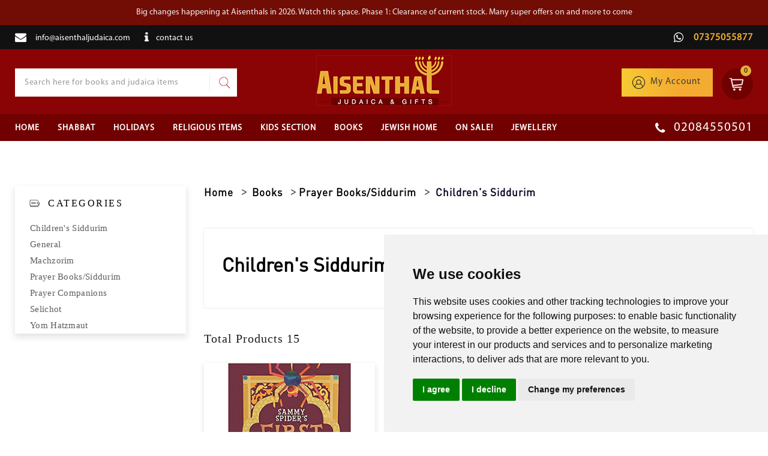

--- FILE ---
content_type: text/html; charset=utf-8
request_url: https://aisenthaljudaica.com/products/books/Prayer-Books_P_7B47_P_7DSiddurim/Children_P_27s-Siddurim/
body_size: 21471
content:
<!DOCTYPE html>
<!--[if lt IE 7]> <html class="no-js ie6 oldie" lang="en"> <![endif]-->
<!--[if IE 7]>    <html class="no-js ie7 oldie" lang="en"> <![endif]-->
<!--[if IE 8]>    <html class="no-js ie8 oldie" lang="en"> <![endif]-->
<!--[if gt IE 8]><!--> <html class="no-js" lang="en"> <!--<![endif]-->
<head>
<meta http-equiv="Content-Type" content="text/html; charset=UTF-8" />

<meta name="google-site-verification" content="Y31vrg25760_DcEGqB_K247LCXSH9ir1a55DhpOz1To" />

<title>Aisenthal Judaica | books | Prayer Books | Siddurim | Children's Siddurim</title>



	
  
 <!--start-->
	<!-- Cookie Consent by FreePrivacyPolicy.com https://www.FreePrivacyPolicy.com -->
	<script type="d50c0337d77f299bb2968764-text/javascript" src="//www.freeprivacypolicy.com/public/cookie-consent/4.2.0/cookie-consent.js" charset="UTF-8"></script>
	<script type="d50c0337d77f299bb2968764-text/javascript" charset="UTF-8">
		document.addEventListener('DOMContentLoaded', function () {
			cookieconsent.run({ "notice_banner_type": "simple", "consent_type": "express", "palette": "light", "language": "en", "page_load_consent_levels": ["strictly-necessary"], "notice_banner_reject_button_hide": false, "preferences_center_close_button_hide": false, "page_refresh_confirmation_buttons": false, "website_name": "Any Size Shelf", "website_privacy_policy_url": "https://anysizeshelf.co.uk/contact-us.html" });
		});
	</script>

	<!-- Google Tag Manager -->
	<script type="text/plain" data-cookie-consent="tracking">
		(function (w, d, s, l, i) {
			w[l] = w[l] || []; w[l].push({
				'gtm.start':
					new Date().getTime(), event: 'gtm.js'
			}); var f = d.getElementsByTagName(s)[0],
				j = d.createElement(s), dl = l != 'dataLayer' ? '&l=' + l : ''; j.async = true; j.src =
					'https://www.googletagmanager.com/gtm.js?id=' + i + dl; f.parentNode.insertBefore(j, f);
		})(window, document, 'script', 'dataLayer', 'GTM-KKMFHGD');
	</script>
	<!-- End Google Tag Manager -->

  
		<!-- Create one update function for each consent parameter -->
	<script type="d50c0337d77f299bb2968764-text/javascript">
	// Define dataLayer and the gtag function.
		window.dataLayer = window.dataLayer || [];
		function gtag() { dataLayer.push(arguments); }
		
	$(".cc-nb-okagree").click(function(){
			gtag('consent', 'update', {
			'ad_storage': 'granted',
			'ad_user_data': 'granted',
			'ad_personalization': 'granted',
			'analytics_storage': 'granted'
			});
	}); 
		
	</script>
	<noscript>Cookie Consent by <a href="https://www.freeprivacypolicy.com/">Free Privacy Policy Generator</a></noscript>
	<!-- End Cookie Consent by FreePrivacyPolicy.com https://www.FreePrivacyPolicy.com -->
	<!-- Below is the link that users can use to open Preferences Center to change their preferences. Do not modify the ID parameter. Place it where appropriate, style it as needed. -->

	<!-- <a href="#" id="open_preferences_center">Update cookies preferences</a> -->	
	<!--end-->
	
	
 

<!-- Facebook Pixel Code -->

<script type="d50c0337d77f299bb2968764-text/javascript">
!function(f,b,e,v,n,t,s)
{if(f.fbq)return;n=f.fbq=function(){n.callMethod?
n.callMethod.apply(n,arguments):n.queue.push(arguments)};
if(!f._fbq)f._fbq=n;n.push=n;n.loaded=!0;n.version='2.0';
n.queue=[];t=b.createElement(e);t.async=!0;
t.src=v;s=b.getElementsByTagName(e)[0];
s.parentNode.insertBefore(t,s)}(window,document,'script',
'https://connect.facebook.net/en_US/fbevents.js');
fbq('init', '1455767397895644');
fbq('track', 'PageView');
</script>
<noscript>
<img height="1" width="1"
src="https://www.facebook.com/tr?id=1455767397895644&ev=PageView
&noscript=1"/>
</noscript>

<!-- End Facebook Pixel Code -->

<!-- <link rel="shortcut icon" type="image/x-icon" href="images/android-icon-36x36.png"> -->
<link rel="shortcut icon" href="images/favicon.png" type="image/x-icon">



				<link rel="canonical" href="https://aisenthaljudaica.com/products/books/prayer-bookssiddurim/childrens-siddurim/" />
			<meta name="author" content="Aisenthal Judaica" />
<meta name="language" content="english" />
<!--<meta name="format-detection" content="telephone=no">-->
<meta name="viewport" content="width=device-width, initial-scale=1.0, maximum-scale=1.0, user-scalable=no"/>

			<base href="https://aisenthaljudaica.com/" />



<link href="css/header.css?v=2.6" rel="stylesheet" type="text/css">
<link href="css/style.css?v=2.6" rel="stylesheet" type="text/css">
<link href="css/index.css?v=2.6" rel="stylesheet" type="text/css">
<link href="css/footer.css?v=2.6" rel="stylesheet" type="text/css">
<link href="css/desktop.css?v=2.6" rel="stylesheet" type="text/css">
<link href="css/tablet.css?v=2.6" rel="stylesheet" type="text/css">
<link href="css/mobile.css?v=2.6" rel="stylesheet" type="text/css">
<link href="css/theme.css?v=2.6" rel="stylesheet" type="text/css">
<link href="css/superfish.css?v=2.6" rel="stylesheet" type="text/css">
<link href="css/font-awesome.min.css?v=2.6" rel="stylesheet" type="text/css">
<link href="css/responsiveslides.css?v=2.6" rel="stylesheet" type="text/css">
<link href="css/demo.css?v=2.6" rel="stylesheet" type="text/css">
<link href="css/owl.carousel.css?v=2.6" rel="stylesheet" type="text/css">
<link href="css/slidebars.css?v=2.6" rel="stylesheet" type="text/css">
<link href="css/slidebars-theme.css?v=2.6" rel="stylesheet" type="text/css">
<link href="css/modal.css?v=2.6" rel="stylesheet" type="text/css">
<link href="css/jquery.mmenu.all.css?v=2.6" rel="stylesheet" type="text/css">
<link href="css/smoothproducts.css?v=2.6" rel="stylesheet" type="text/css">
<link href="css/jquery-ui.css?v=2.6" rel="stylesheet" type="text/css">
<script src="js/jquery-1.12.2.min.js?v=2.6" type="d50c0337d77f299bb2968764-text/javascript"></script>
<script src="js/ui/jquery-ui.js?v=2.6" type="d50c0337d77f299bb2968764-text/javascript"></script>
<script src="js/jquery.mb.browser.min.js?v=2.6" type="d50c0337d77f299bb2968764-text/javascript"></script>
<script src="js/core-scripts.js?v=2.6" type="d50c0337d77f299bb2968764-text/javascript"></script>
<script src="js/utils.js?v=2.6" type="d50c0337d77f299bb2968764-text/javascript"></script>
<script src="js/jquery.ba-bbq.min.js?v=2.6" type="d50c0337d77f299bb2968764-text/javascript"></script>
<script src="js/filters.js?v=2.6" type="d50c0337d77f299bb2968764-text/javascript"></script>
<script src="js/product_list.js?v=2.6" type="d50c0337d77f299bb2968764-text/javascript"></script>
<script src="js/customer.js?v=2.6" type="d50c0337d77f299bb2968764-text/javascript"></script>
<script src="js/cart.js?v=2.6" type="d50c0337d77f299bb2968764-text/javascript"></script>
<script type="d50c0337d77f299bb2968764-text/javascript" src="js/expander/jquery.expander.js"></script>
		  <script type="d50c0337d77f299bb2968764-text/javascript">
		  $(document).ready(function() {
		  	$('#CatDesc').expander({
			  slicePoint: 300,
			  widow: 2,
		      expandEffect: 'fadeIn',
		      expandSpeed: 1,
		      collapseEffect: 'fadeOut',
		      collapseSpeed: 1,
			  expandPrefix:'',
			  expandText: 'view more',
   			  moreClass: 'cat-desc-read-more',
			  lessClass: 'cat-desc-read-less',
			  userCollapseText: 'view less'
			})
			//$('.cat-desc-read-more a').click();
		  });
		  </script>

	<script langauge="javascript" src="js/product_list.js" type="d50c0337d77f299bb2968764-text/javascript"></script>





<!-- Custom Fonts -->
<!--<link href="https://fonts.googleapis.com/css?family=Raleway:100,200,300,400,500,600,700,800,900,100italic,200italic,300italic,400italic,500italic,600italic,700italic,800italic,900italic," rel="stylesheet"> 
<link href="https://fonts.googleapis.com/css?family=Open+Sans:300,400,600,700,800,300italic,400italic,600italic,700italic,800italic" rel="stylesheet">
<link href="https://fonts.googleapis.com/css?family=Oswald:400,500,600,700" rel="stylesheet"> 
<link href="https://fonts.googleapis.com/css?family=Roboto:100,300,400,500,700" rel="stylesheet"> -->

<!-- <script src="https://ajax.googleapis.com/ajax/libs/jquery/1.12.4/jquery.min.js" type="text/javascript"></script> -->
</head>



<body class="Children_P_27s-Siddurim"><!--onload="myFunction()"-->

<!-- Google Tag Manager (noscript) -->
<noscript><iframe src="https://www.googletagmanager.com/ns.html?id=GTM-KKMFHGD" height="0" width="0" style="display:none;visibility:hidden"></iframe></noscript>
<!-- End Google Tag Manager (noscript) -->


<div class="page-loader page-loader-variant-1">
    <div><a class="brand brand-md brand-inverse" href="./"><!-- <img src="/img/site/site__logo__w-228_q-90.png" alt="Aisenthal Judaica" width="158" height="86"/> -->
          <ul>
            <li>
                <img src="images/ball-triangle.svg" width="50" alt="">
            </li>
          </ul>
        </a>
    </div>
</div>




 <div id="sb-site">

<div id="myNav" class="overlay">
  <a href="javascript:void(0)" class="closebtn" onclick="if (!window.__cfRLUnblockHandlers) return false; closeNav()" data-cf-modified-d50c0337d77f299bb2968764-="">&times;</a>
  <div class="overlay-content">
    <div class="phone">
      <a href="tel:02084550501"><i class="fa fa-phone" aria-hidden="true"></i> 02084550501</a>
    </div>
      <ul class="uper_sub">
               <li><a href="#" class="sb-toggle-submenu" onclick="if (!window.__cfRLUnblockHandlers) return false;  $(this).closest('li').find('.sb-submenu:eq(0)').toggle(); return false;" data-cf-modified-d50c0337d77f299bb2968764-=""><span><!--<img src="images/header-account-icon.png" alt=""/>--></span>My Account</a><span class="sb-caret" onclick="if (!window.__cfRLUnblockHandlers) return false;  $(this).closest('li').find('.sb-submenu:eq(0)').toggle(); return false;" data-cf-modified-d50c0337d77f299bb2968764-=""></span>
                    <ul class="sb-submenu">
                    
                            <li><a href="customer/login">Login</a></li>
                        <li><a href="customer/register">Register</a></li>
           
                             
                    </ul>
               </li>
               <li><a href="#" class="sb-toggle-submenu" onclick="if (!window.__cfRLUnblockHandlers) return false;  $(this).closest('li').find('.sb-submenu:eq(0)').toggle(); return false;" data-cf-modified-d50c0337d77f299bb2968764-=""><span><!--<img src="images/wish.png" alt=""/>--></span>Wish List</a><span class="sb-caret" onclick="if (!window.__cfRLUnblockHandlers) return false;  $(this).closest('li').find('.sb-submenu:eq(0)').toggle();" data-cf-modified-d50c0337d77f299bb2968764-=""></span>
                    <ul class="sb-submenu">
                        <li><a href="customer/account/wish-lists">My list</a></li>     
        
                    </ul>
               </li>

               <li><a href="gift-lists/index">Gift List</a></li>
               <li><a href="">Home</a></li>
                <!-- <li><a href="media.html">Media</a></li> -->
                <li><a href="contact-us.html">Contact</a></li>



               
           </ul>

            <ul class="lower_sub">
                         <li>
                <a href="#" class="sb-toggle-submenu" onclick="if (!window.__cfRLUnblockHandlers) return false;  $(this).closest('li').find('.sb-submenu:eq(0)').toggle(); return false;" data-cf-modified-d50c0337d77f299bb2968764-="">
                                                 Shabbat                                                
        </a>
        <span class="sb-caret" onclick="if (!window.__cfRLUnblockHandlers) return false;  $(this).closest('li').find('.sb-submenu:eq(0)').toggle();" data-cf-modified-d50c0337d77f299bb2968764-=""></span>
                                         <ul class='sb-submenu second-level-menu'>      <li><a href="#" class="sb-toggle-submenu" onclick="if (!window.__cfRLUnblockHandlers) return false;  $(this).closest('li').find('.sb-submenu:eq(0)').toggle(); return false;" data-cf-modified-d50c0337d77f299bb2968764-="">CATEGORIES</a><span class="sb-caret" onclick="if (!window.__cfRLUnblockHandlers) return false;  $(this).closest('li').find('.sb-submenu:eq(0)').toggle();" data-cf-modified-d50c0337d77f299bb2968764-=""></span>
        <ul class='sb-submenu'>
          <li><a href="categories/shabbat">All</a></li>

                          <li>
                    <a href="#" class="sb-toggle-submenu" onclick="if (!window.__cfRLUnblockHandlers) return false;  $(this).closest('li').find('.sb-submenu:eq(0)').toggle(); return false;" data-cf-modified-d50c0337d77f299bb2968764-="">Candlesticks</a><span class="sb-caret" onclick="if (!window.__cfRLUnblockHandlers) return false;  $(this).closest('li').find('.sb-submenu:eq(0)').toggle();" data-cf-modified-d50c0337d77f299bb2968764-=""></span>
  
                <ul class='sb-submenu second-level-menu'>     

                          <li><a  href="products/shabbat/candlesticks/anodised-aluminium/" style="text-decoration: underline;">Anodised Aluminium</a>

                
              </li>
                                <li><a  href="products/shabbat/candlesticks/ceramic/" style="text-decoration: underline;">Ceramic</a>

                
              </li>
                                <li><a  href="products/shabbat/candlesticks/designer-makes/" style="text-decoration: underline;">Designer Makes</a>

                
              </li>
                                <li><a  href="products/shabbat/candlesticks/glasscrystal/" style="text-decoration: underline;">Glass/Crystal</a>

                
              </li>
                                <li><a  href="products/shabbat/candlesticks/nickel/" style="text-decoration: underline;">Nickel</a>

                
              </li>
                                <li><a  href="products/shabbat/candlesticks/sterling-silversilver-plated/" style="text-decoration: underline;">Sterling Silver/Silver Plated</a>

                
              </li>
                                <li><a  href="products/shabbat/candlesticks/travel-candlesticks/" style="text-decoration: underline;">Travel Candlesticks </a>

                
              </li>
                        
      </ul>
              </li>
                                <li>
                    <a  href="products/shabbat/challah-boards-and-challah-trays/" style="text-decoration: underline;">Challah Boards & Challah Trays</a>
  
                
              </li>
                                <li>
                    <a  href="products/shabbat/challah-covers/" style="text-decoration: underline;">Challah Covers</a>
  
                
              </li>
                                <li>
                    <a  href="products/shabbat/challah-knives/" style="text-decoration: underline;">Challah Knives</a>
  
                
              </li>
                                <li>
                    <a href="#" class="sb-toggle-submenu" onclick="if (!window.__cfRLUnblockHandlers) return false;  $(this).closest('li').find('.sb-submenu:eq(0)').toggle(); return false;" data-cf-modified-d50c0337d77f299bb2968764-="">Havdalah</a><span class="sb-caret" onclick="if (!window.__cfRLUnblockHandlers) return false;  $(this).closest('li').find('.sb-submenu:eq(0)').toggle();" data-cf-modified-d50c0337d77f299bb2968764-=""></span>
  
                <ul class='sb-submenu second-level-menu'>     

                          <li><a  href="products/shabbat/havdalah/general/" style="text-decoration: underline;">General</a>

                
              </li>
                                <li><a  href="products/shabbat/havdalah/havdala-candles/" style="text-decoration: underline;">Havdalah Candles</a>

                
              </li>
                                <li><a  href="products/shabbat/havdalah/havdalah-set/" style="text-decoration: underline;">Havdalah Sets</a>

                
              </li>
                        
      </ul>
              </li>
                                <li>
                    <a  href="products/shabbat/hot-plate-covers/" style="text-decoration: underline;">Hot Plate Covers</a>
  
                
              </li>
                                <li>
                    <a href="#" class="sb-toggle-submenu" onclick="if (!window.__cfRLUnblockHandlers) return false;  $(this).closest('li').find('.sb-submenu:eq(0)').toggle(); return false;" data-cf-modified-d50c0337d77f299bb2968764-="">Kiddush Cups & Sets</a><span class="sb-caret" onclick="if (!window.__cfRLUnblockHandlers) return false;  $(this).closest('li').find('.sb-submenu:eq(0)').toggle();" data-cf-modified-d50c0337d77f299bb2968764-=""></span>
  
                <ul class='sb-submenu second-level-menu'>     

                          <li><a  href="products/shabbat/kiddush-cups-and-sets/anodised-aluminium/" style="text-decoration: underline;">Anodised Aluminium</a>

                
              </li>
                                <li><a  href="products/shabbat/kiddush-cups-and-sets/ceramic/" style="text-decoration: underline;">Ceramic</a>

                
              </li>
                                <li><a  href="products/shabbat/kiddush-cups-and-sets/childrens-cups/" style="text-decoration: underline;">Children's Cups</a>

                
              </li>
                                <li><a  href="products/shabbat/kiddush-cups-and-sets/kiddush-sets/" style="text-decoration: underline;">Kiddush Sets</a>

                
              </li>
                                <li><a  href="products/shabbat/kiddush-cups-and-sets/nickel-plated/" style="text-decoration: underline;">Nickel Plated</a>

                
              </li>
                                <li><a  href="products/shabbat/kiddush-cups-and-sets/silver-plated/" style="text-decoration: underline;">Silver Plated</a>

                
              </li>
                                <li><a  href="products/shabbat/kiddush-cups-and-sets/sterling-silver/" style="text-decoration: underline;">Sterling Silver</a>

                
              </li>
                        
      </ul>
              </li>
                                <li>
                    <a  href="products/shabbat/matchbox-covers/" style="text-decoration: underline;">Matchbox Covers</a>
  
                
              </li>
                                <li>
                    <a  href="products/shabbat/salt-cellars/" style="text-decoration: underline;">Salt Cellars</a>
  
                
              </li>
                                <li>
                    <a  href="products/shabbat/shabbat-candles/" style="text-decoration: underline;">Shabbat Candles</a>
  
                
              </li>
                                <li>
                    <a  href="products/shabbat/tablecloths/" style="text-decoration: underline;">Tablecloths</a>
  
                
              </li>
                                <li>
                    <a  href="products/shabbat/travel-candle-holders/" style="text-decoration: underline;">Travel Candle Holders</a>
  
                
              </li>
                                <li>
                    <a  href="products/shabbat/trays/" style="text-decoration: underline;">Trays</a>
  
                
              </li>
                                <li>
                    <a  href="products/shabbat/Wine-Fountains/" style="text-decoration: underline;">Wine Fountains</a>
  
                
              </li>
                        </ul>
      </li>
      </ul>                                     </li>
                                             <li>
                <a href="#" class="sb-toggle-submenu" onclick="if (!window.__cfRLUnblockHandlers) return false;  $(this).closest('li').find('.sb-submenu:eq(0)').toggle(); return false;" data-cf-modified-d50c0337d77f299bb2968764-="">
                                                 Holidays                                                
        </a>
        <span class="sb-caret" onclick="if (!window.__cfRLUnblockHandlers) return false;  $(this).closest('li').find('.sb-submenu:eq(0)').toggle();" data-cf-modified-d50c0337d77f299bb2968764-=""></span>
                                         <ul class='sb-submenu second-level-menu'>      <li><a href="#" class="sb-toggle-submenu" onclick="if (!window.__cfRLUnblockHandlers) return false;  $(this).closest('li').find('.sb-submenu:eq(0)').toggle(); return false;" data-cf-modified-d50c0337d77f299bb2968764-="">CATEGORIES</a><span class="sb-caret" onclick="if (!window.__cfRLUnblockHandlers) return false;  $(this).closest('li').find('.sb-submenu:eq(0)').toggle();" data-cf-modified-d50c0337d77f299bb2968764-=""></span>
        <ul class='sb-submenu'>
          <li><a href="categories/holidays">All</a></li>

                          <li>
                    <a href="#" class="sb-toggle-submenu" onclick="if (!window.__cfRLUnblockHandlers) return false;  $(this).closest('li').find('.sb-submenu:eq(0)').toggle(); return false;" data-cf-modified-d50c0337d77f299bb2968764-="">Pesach/Passover</a><span class="sb-caret" onclick="if (!window.__cfRLUnblockHandlers) return false;  $(this).closest('li').find('.sb-submenu:eq(0)').toggle();" data-cf-modified-d50c0337d77f299bb2968764-=""></span>
  
                <ul class='sb-submenu second-level-menu'>     

                          <li><a  href="products/holidays/pesachpassover/new-for-2020/" style="text-decoration: underline;">NEW FOR 2025</a>

                
              </li>
                                <li><a  href="products/holidays/pesachpassover/items-reduced/" style="text-decoration: underline;">ITEMS REDUCED</a>

                
              </li>
                                <li><a  href="categories/holidays/pesachpassover/seder-plates" style="text-decoration: underline;">Seder Plates</a>

                
              </li>
                                <li><a  href="products/holidays/pesachpassover/matzah-covers-and-sets/" style="text-decoration: underline;">Matzah Covers & Sets</a>

                
              </li>
                                <li><a  href="products/holidays/pesachpassover/matzah-holders/" style="text-decoration: underline;">Matzah Holders</a>

                
              </li>
                                <li><a  href="products/holidays/pesachpassover/childrens-haggadot/" style="text-decoration: underline;">Childrens Haggadot</a>

                
              </li>
                                <li><a  href="categories/holidays/pesachpassover/books-for-passover" style="text-decoration: underline;">Books for Passover</a>

                
              </li>
                                <li><a  href="products/holidays/pesachpassover/cookbooks/" style="text-decoration: underline;">Cookbooks</a>

                
              </li>
                                <li><a  href="products/holidays/pesachpassover/elijah-cups/" style="text-decoration: underline;">Elijah Cups</a>

                
              </li>
                                <li><a  href="products/holidays/pesachpassover/games-toys-and-accessories/" style="text-decoration: underline;">Games, Toys & Accessories </a>

                
              </li>
                                <li><a  href="products/holidays/pesachpassover/haggadot/" style="text-decoration: underline;">Haggadot</a>

                
              </li>
                                <li><a  href="products/holidays/pesachpassover/machzorim-prayer-books/" style="text-decoration: underline;">Machzorim | Prayer Books</a>

                
              </li>
                                <li><a  href="products/holidays/pesachpassover/matzah-madness/" style="text-decoration: underline;">Matzah Madness</a>

                
              </li>
                                <li><a  href="products/holidays/pesachpassover/pesach-greeting-cards/" style="text-decoration: underline;">Pesach greeting cards</a>

                
              </li>
                                <li><a  href="products/holidays/pesachpassover/table-accessories/" style="text-decoration: underline;">Table Accessories</a>

                
              </li>
                        
      </ul>
              </li>
                                <li>
                    <a href="#" class="sb-toggle-submenu" onclick="if (!window.__cfRLUnblockHandlers) return false;  $(this).closest('li').find('.sb-submenu:eq(0)').toggle(); return false;" data-cf-modified-d50c0337d77f299bb2968764-="">Chanukah</a><span class="sb-caret" onclick="if (!window.__cfRLUnblockHandlers) return false;  $(this).closest('li').find('.sb-submenu:eq(0)').toggle();" data-cf-modified-d50c0337d77f299bb2968764-=""></span>
  
                <ul class='sb-submenu second-level-menu'>     

                          <li><a  href="categories/holidays/chanukah/menorahs" style="text-decoration: underline;">Menorahs</a>

                
              </li>
                                <li><a  href="products/holidays/chanukah/accessories/" style="text-decoration: underline;">Accessories</a>

                
              </li>
                                <li><a  href="products/holidays/chanukah/chanuka-cards/" style="text-decoration: underline;">Chanuka Cards</a>

                
              </li>
                                <li><a  href="products/holidays/chanukah/chanukah-candlesoils/" style="text-decoration: underline;">Chanukah Candles/Oils</a>

                
              </li>
                                <li><a  href="products/holidays/chanukah/childrens-books/" style="text-decoration: underline;">Children's Books</a>

                
              </li>
                                <li><a  href="products/holidays/chanukah/dreidels/" style="text-decoration: underline;">Dreidels</a>

                
              </li>
                                <li><a  href="products/holidays/chanukah/toys-and-games/" style="text-decoration: underline;">Toys and Games</a>

                
              </li>
                        
      </ul>
              </li>
                                <li>
                    <a href="#" class="sb-toggle-submenu" onclick="if (!window.__cfRLUnblockHandlers) return false;  $(this).closest('li').find('.sb-submenu:eq(0)').toggle(); return false;" data-cf-modified-d50c0337d77f299bb2968764-="">Purim</a><span class="sb-caret" onclick="if (!window.__cfRLUnblockHandlers) return false;  $(this).closest('li').find('.sb-submenu:eq(0)').toggle();" data-cf-modified-d50c0337d77f299bb2968764-=""></span>
  
                <ul class='sb-submenu second-level-menu'>     

                          <li><a  href="products/holidays/purim/megillot/" style="text-decoration: underline;">Megillot & Holders</a>

                
              </li>
                                <li><a  href="products/holidays/purim/accessories/" style="text-decoration: underline;">Accessories</a>

                
              </li>
                                <li><a  href="products/holidays/purim/books/" style="text-decoration: underline;">Books</a>

                
              </li>
                                <li><a  href="products/holidays/purim/childrens-books/" style="text-decoration: underline;">Children's Books</a>

                
              </li>
                                <li><a  href="products/holidays/purim/greggor/" style="text-decoration: underline;">Greggors</a>

                
              </li>
                        
      </ul>
              </li>
                                <li>
                    <a href="#" class="sb-toggle-submenu" onclick="if (!window.__cfRLUnblockHandlers) return false;  $(this).closest('li').find('.sb-submenu:eq(0)').toggle(); return false;" data-cf-modified-d50c0337d77f299bb2968764-="">Rosh Hashanah</a><span class="sb-caret" onclick="if (!window.__cfRLUnblockHandlers) return false;  $(this).closest('li').find('.sb-submenu:eq(0)').toggle();" data-cf-modified-d50c0337d77f299bb2968764-=""></span>
  
                <ul class='sb-submenu second-level-menu'>     

                          <li><a  href="products/holidays/rosh-hashanah/accessories/" style="text-decoration: underline;">Accessories</a>

                
              </li>
                                <li><a  href="products/holidays/rosh-hashanah/honey-pots/" style="text-decoration: underline;">Honey Pots</a>

                
              </li>
                                <li><a  href="categories/holidays/rosh-hashanah/machzorim-prayer-books" style="text-decoration: underline;">Machzorim / Prayer Books</a>

                
              </li>
                                <li><a  href="products/holidays/rosh-hashanah/rosh-hashanna-plate/" style="text-decoration: underline;">Rosh Hashanna Plate</a>

                
              </li>
                                <li><a  href="products/holidays/rosh-hashanah/shofar/" style="text-decoration: underline;">Shofar & Shofar bags</a>

                
              </li>
                        
      </ul>
              </li>
                                <li>
                    <a href="#" class="sb-toggle-submenu" onclick="if (!window.__cfRLUnblockHandlers) return false;  $(this).closest('li').find('.sb-submenu:eq(0)').toggle(); return false;" data-cf-modified-d50c0337d77f299bb2968764-="">Sukkot</a><span class="sb-caret" onclick="if (!window.__cfRLUnblockHandlers) return false;  $(this).closest('li').find('.sb-submenu:eq(0)').toggle();" data-cf-modified-d50c0337d77f299bb2968764-=""></span>
  
                <ul class='sb-submenu second-level-menu'>     

                          <li><a  href="products/holidays/sukkot/etrog-holders/" style="text-decoration: underline;">Etrog Holders</a>

                
              </li>
                                <li><a  href="products/holidays/sukkot/machzorimprayer/" style="text-decoration: underline;">Machzorim/Prayer</a>

                
              </li>
                                <li><a  href="products/holidays/sukkot/sukkot-decorations/" style="text-decoration: underline;">Sukkot Decorations</a>

                
              </li>
                                <li><a  href="products/holidays/sukkot/toys-arts-and-crafts/" style="text-decoration: underline;">Toys, Arts and Crafts</a>

                
              </li>
                        
      </ul>
              </li>
                                <li>
                    <a href="#" class="sb-toggle-submenu" onclick="if (!window.__cfRLUnblockHandlers) return false;  $(this).closest('li').find('.sb-submenu:eq(0)').toggle(); return false;" data-cf-modified-d50c0337d77f299bb2968764-="">Tisha B'av</a><span class="sb-caret" onclick="if (!window.__cfRLUnblockHandlers) return false;  $(this).closest('li').find('.sb-submenu:eq(0)').toggle();" data-cf-modified-d50c0337d77f299bb2968764-=""></span>
  
                <ul class='sb-submenu second-level-menu'>     

                          <li><a  href="products/holidays/tisha-bav/classic-reading/" style="text-decoration: underline;">Classic reading</a>

                
              </li>
                                <li><a  href="products/holidays/tisha-bav/the-three-weeks/" style="text-decoration: underline;">The three weeks</a>

                
              </li>
                        
      </ul>
              </li>
                                <li>
                    <a  href="products/holidays/yom-kippur/" style="text-decoration: underline;">Yom Kippur</a>
  
                
              </li>
                        </ul>
      </li>
      </ul>                                     </li>
                                             <li>
                <a href="#" class="sb-toggle-submenu" onclick="if (!window.__cfRLUnblockHandlers) return false;  $(this).closest('li').find('.sb-submenu:eq(0)').toggle(); return false;" data-cf-modified-d50c0337d77f299bb2968764-="">
                                                 Religious Items                                                
        </a>
        <span class="sb-caret" onclick="if (!window.__cfRLUnblockHandlers) return false;  $(this).closest('li').find('.sb-submenu:eq(0)').toggle();" data-cf-modified-d50c0337d77f299bb2968764-=""></span>
                                         <ul class='sb-submenu second-level-menu'>      <li><a href="#" class="sb-toggle-submenu" onclick="if (!window.__cfRLUnblockHandlers) return false;  $(this).closest('li').find('.sb-submenu:eq(0)').toggle(); return false;" data-cf-modified-d50c0337d77f299bb2968764-="">CATEGORIES</a><span class="sb-caret" onclick="if (!window.__cfRLUnblockHandlers) return false;  $(this).closest('li').find('.sb-submenu:eq(0)').toggle();" data-cf-modified-d50c0337d77f299bb2968764-=""></span>
        <ul class='sb-submenu'>
          <li><a href="categories/Religious-Items">All</a></li>

                          <li>
                    <a href="#" class="sb-toggle-submenu" onclick="if (!window.__cfRLUnblockHandlers) return false;  $(this).closest('li').find('.sb-submenu:eq(0)').toggle(); return false;" data-cf-modified-d50c0337d77f299bb2968764-="">Brit Milah</a><span class="sb-caret" onclick="if (!window.__cfRLUnblockHandlers) return false;  $(this).closest('li').find('.sb-submenu:eq(0)').toggle();" data-cf-modified-d50c0337d77f299bb2968764-=""></span>
  
                <ul class='sb-submenu second-level-menu'>     

                          <li><a  href="products/Religious-Items/brit-milah/blessings/" style="text-decoration: underline;">Blessings</a>

                
              </li>
                                <li><a  href="products/Religious-Items/brit-milah/pillow/" style="text-decoration: underline;">Pillow</a>

                
              </li>
                                <li><a  href="products/Religious-Items/brit-milah/tallit/" style="text-decoration: underline;">Tallit</a>

                
              </li>
                        
      </ul>
              </li>
                                <li>
                    <a  href="products/Religious-Items/elijah-cups/" style="text-decoration: underline;">Elijah Cups</a>
  
                
              </li>
                                <li>
                    <a href="#" class="sb-toggle-submenu" onclick="if (!window.__cfRLUnblockHandlers) return false;  $(this).closest('li').find('.sb-submenu:eq(0)').toggle(); return false;" data-cf-modified-d50c0337d77f299bb2968764-="">Kippot/Skull caps</a><span class="sb-caret" onclick="if (!window.__cfRLUnblockHandlers) return false;  $(this).closest('li').find('.sb-submenu:eq(0)').toggle();" data-cf-modified-d50c0337d77f299bb2968764-=""></span>
  
                <ul class='sb-submenu second-level-menu'>     

                          <li><a  href="products/Religious-Items/kippotskull-caps/babychildrens/" style="text-decoration: underline;">Baby/Children's</a>

                
              </li>
                                <li><a  href="products/Religious-Items/kippotskull-caps/clothdenim/" style="text-decoration: underline;">Cloth/Denim</a>

                
              </li>
                                <li><a  href="products/Religious-Items/kippotskull-caps/crochetknitted/" style="text-decoration: underline;">Crochet/Knitted</a>

                
              </li>
                                <li><a  href="products/Religious-Items/kippotskull-caps/kippah-clips/" style="text-decoration: underline;">Kippah Clips</a>

                
              </li>
                                <li><a  href="products/Religious-Items/kippotskull-caps/satin/" style="text-decoration: underline;">Satin</a>

                
              </li>
                                <li><a  href="products/Religious-Items/kippotskull-caps/suede/" style="text-decoration: underline;">Suede</a>

                
              </li>
                                <li><a  href="products/Religious-Items/kippotskull-caps/velvet/" style="text-decoration: underline;">Velvet</a>

                
              </li>
                        
      </ul>
              </li>
                                <li>
                    <a  href="products/Religious-Items/mayim-achronim/" style="text-decoration: underline;">Mayim Achronim</a>
  
                
              </li>
                                <li>
                    <a href="#" class="sb-toggle-submenu" onclick="if (!window.__cfRLUnblockHandlers) return false;  $(this).closest('li').find('.sb-submenu:eq(0)').toggle(); return false;" data-cf-modified-d50c0337d77f299bb2968764-="">Mezuzah Cases</a><span class="sb-caret" onclick="if (!window.__cfRLUnblockHandlers) return false;  $(this).closest('li').find('.sb-submenu:eq(0)').toggle();" data-cf-modified-d50c0337d77f299bb2968764-=""></span>
  
                <ul class='sb-submenu second-level-menu'>     

                          <li><a  href="products/Religious-Items/mezuzah-cases/sale/" style="text-decoration: underline;">REDUCED CASES</a>

                
              </li>
                                <li><a  href="products/Religious-Items/mezuzah-cases/designer-cases/" style="text-decoration: underline;">Designer Cases</a>

                
              </li>
                                <li><a  href="products/Religious-Items/mezuzah-cases/glass-cases/" style="text-decoration: underline;">Glass Cases</a>

                
              </li>
                                <li><a  href="products/Religious-Items/mezuzah-cases/kids-section/" style="text-decoration: underline;">Kids section</a>

                
              </li>
                                <li><a  href="products/Religious-Items/mezuzah-cases/metal-cases/" style="text-decoration: underline;">Metal Cases</a>

                
              </li>
                                <li><a  href="products/Religious-Items/mezuzah-cases/mezuzah-guide/" style="text-decoration: underline;">Mezuzah Guide</a>

                
              </li>
                                <li><a  href="products/Religious-Items/mezuzah-cases/plastic-cases/" style="text-decoration: underline;">Plastic Cases</a>

                
              </li>
                                <li><a  href="products/Religious-Items/mezuzah-cases/silver-cases-and-wooden-cases/" style="text-decoration: underline;">Silver cases & wooden cases</a>

                
              </li>
                        
      </ul>
              </li>
                                <li>
                    <a  href="products/Religious-Items/mezuzah-scroll/" style="text-decoration: underline;">Mezuzah Scroll</a>
  
                
              </li>
                                <li>
                    <a  href="products/Religious-Items/sefer-torah/" style="text-decoration: underline;">SEFER TORAH</a>
  
                
              </li>
                                <li>
                    <a href="#" class="sb-toggle-submenu" onclick="if (!window.__cfRLUnblockHandlers) return false;  $(this).closest('li').find('.sb-submenu:eq(0)').toggle(); return false;" data-cf-modified-d50c0337d77f299bb2968764-="">Tallit Bags</a><span class="sb-caret" onclick="if (!window.__cfRLUnblockHandlers) return false;  $(this).closest('li').find('.sb-submenu:eq(0)').toggle();" data-cf-modified-d50c0337d77f299bb2968764-=""></span>
  
                <ul class='sb-submenu second-level-menu'>     

                          <li><a  href="products/Religious-Items/tallit-bags/tallit-bag-protector/" style="text-decoration: underline;">Tallit Bag Protector</a>

                
              </li>
                                <li><a  href="products/Religious-Items/tallit-bags/tallit-bags-and-sets/" style="text-decoration: underline;">Tallit Bags and Sets</a>

                
              </li>
                        
      </ul>
              </li>
                                <li>
                    <a  href="products/Religious-Items/tallit-clips/" style="text-decoration: underline;">Tallit Clips</a>
  
                
              </li>
                                <li>
                    <a href="#" class="sb-toggle-submenu" onclick="if (!window.__cfRLUnblockHandlers) return false;  $(this).closest('li').find('.sb-submenu:eq(0)').toggle(); return false;" data-cf-modified-d50c0337d77f299bb2968764-="">Tallitot/Prayer Shawls</a><span class="sb-caret" onclick="if (!window.__cfRLUnblockHandlers) return false;  $(this).closest('li').find('.sb-submenu:eq(0)').toggle();" data-cf-modified-d50c0337d77f299bb2968764-=""></span>
  
                <ul class='sb-submenu second-level-menu'>     

                          <li><a  href="products/Religious-Items/tallitotprayer-shawls/100-wool/" style="text-decoration: underline;">100% Wool</a>

                
              </li>
                                <li><a  href="products/Religious-Items/tallitotprayer-shawls/emanuel-sets/" style="text-decoration: underline;">Emanuel Sets</a>

                
              </li>
                                <li><a  href="products/Religious-Items/tallitotprayer-shawls/silk-and-polyester/" style="text-decoration: underline;">Silk & Polyester</a>

                
              </li>
                                <li><a  href="products/Religious-Items/tallitotprayer-shawls/tallit-size-guide/" style="text-decoration: underline;">Tallit Size Guide</a>

                
              </li>
                        
      </ul>
              </li>
                                <li>
                    <a href="#" class="sb-toggle-submenu" onclick="if (!window.__cfRLUnblockHandlers) return false;  $(this).closest('li').find('.sb-submenu:eq(0)').toggle(); return false;" data-cf-modified-d50c0337d77f299bb2968764-="">Tefilin & Accessories </a><span class="sb-caret" onclick="if (!window.__cfRLUnblockHandlers) return false;  $(this).closest('li').find('.sb-submenu:eq(0)').toggle();" data-cf-modified-d50c0337d77f299bb2968764-=""></span>
  
                <ul class='sb-submenu second-level-menu'>     

                          <li><a  href="products/Religious-Items/tefilin-and-accessories/tefilin/" style="text-decoration: underline;">Tefilin</a>

                
              </li>
                                <li><a  href="products/Religious-Items/tefilin-and-accessories/tefilin-boxes/" style="text-decoration: underline;">Tefilin Boxes</a>

                
              </li>
                                <li><a  href="products/Religious-Items/tefilin-and-accessories/tefilin-holders/" style="text-decoration: underline;">Tefilin Holders</a>

                
              </li>
                        
      </ul>
              </li>
                                <li>
                    <a  href="products/Religious-Items/torah-pointers/" style="text-decoration: underline;">Torah Pointers</a>
  
                
              </li>
                                <li>
                    <a  href="products/Religious-Items/tzedakah-charity-boxes/" style="text-decoration: underline;">Tzedakah/Charity  Boxes</a>
  
                
              </li>
                                <li>
                    <a  href="products/Religious-Items/tzitzit/" style="text-decoration: underline;">Tzitzit</a>
  
                
              </li>
                                <li>
                    <a href="#" class="sb-toggle-submenu" onclick="if (!window.__cfRLUnblockHandlers) return false;  $(this).closest('li').find('.sb-submenu:eq(0)').toggle(); return false;" data-cf-modified-d50c0337d77f299bb2968764-="">Wash Cups/Bowls</a><span class="sb-caret" onclick="if (!window.__cfRLUnblockHandlers) return false;  $(this).closest('li').find('.sb-submenu:eq(0)').toggle();" data-cf-modified-d50c0337d77f299bb2968764-=""></span>
  
                <ul class='sb-submenu second-level-menu'>     

                          <li><a  href="products/Religious-Items/wash-cupsbowls/bowls-and-sets/" style="text-decoration: underline;">Bowls & Sets</a>

                
              </li>
                                <li><a  href="products/Religious-Items/wash-cupsbowls/metal/" style="text-decoration: underline;">Metal</a>

                
              </li>
                                <li><a  href="products/Religious-Items/wash-cupsbowls/plastic-and-bamboo/" style="text-decoration: underline;">Plastic & Bamboo</a>

                
              </li>
                                <li><a  href="products/Religious-Items/wash-cupsbowls/polyresinacrylic/" style="text-decoration: underline;">Polyresin/Acrylic</a>

                
              </li>
                                <li><a  href="products/Religious-Items/wash-cupsbowls/silver-plated/" style="text-decoration: underline;">Silver Plated</a>

                
              </li>
                        
      </ul>
              </li>
                        </ul>
      </li>
      </ul>                                     </li>
                                             <li>
                <a href="#" class="sb-toggle-submenu" onclick="if (!window.__cfRLUnblockHandlers) return false;  $(this).closest('li').find('.sb-submenu:eq(0)').toggle(); return false;" data-cf-modified-d50c0337d77f299bb2968764-="">
                                                 Kids Section                                                
        </a>
        <span class="sb-caret" onclick="if (!window.__cfRLUnblockHandlers) return false;  $(this).closest('li').find('.sb-submenu:eq(0)').toggle();" data-cf-modified-d50c0337d77f299bb2968764-=""></span>
                                         <ul class='sb-submenu second-level-menu'>      <li><a href="#" class="sb-toggle-submenu" onclick="if (!window.__cfRLUnblockHandlers) return false;  $(this).closest('li').find('.sb-submenu:eq(0)').toggle(); return false;" data-cf-modified-d50c0337d77f299bb2968764-="">CATEGORIES</a><span class="sb-caret" onclick="if (!window.__cfRLUnblockHandlers) return false;  $(this).closest('li').find('.sb-submenu:eq(0)').toggle();" data-cf-modified-d50c0337d77f299bb2968764-=""></span>
        <ul class='sb-submenu'>
          <li><a href="categories/kids-section">All</a></li>

                          <li>
                    <a  href="products/kids-section/arts-and-crafts/" style="text-decoration: underline;">Arts and Crafts</a>
  
                
              </li>
                                <li>
                    <a href="#" class="sb-toggle-submenu" onclick="if (!window.__cfRLUnblockHandlers) return false;  $(this).closest('li').find('.sb-submenu:eq(0)').toggle(); return false;" data-cf-modified-d50c0337d77f299bb2968764-="">Children's Books</a><span class="sb-caret" onclick="if (!window.__cfRLUnblockHandlers) return false;  $(this).closest('li').find('.sb-submenu:eq(0)').toggle();" data-cf-modified-d50c0337d77f299bb2968764-=""></span>
  
                <ul class='sb-submenu second-level-menu'>     

                          <li><a  href="products/kids-section/Children_P_27s-Books/activity-books/" style="text-decoration: underline;">Activity Books </a>

                
              </li>
                                <li><a  href="products/kids-section/Children_P_27s-Books/alef-bet/" style="text-decoration: underline;">Alef - Bet</a>

                
              </li>
                                <li><a  href="products/kids-section/Children_P_27s-Books/bibletanach/" style="text-decoration: underline;">Bible/Tanach</a>

                
              </li>
                                <li><a  href="products/kids-section/Children_P_27s-Books/board-books/" style="text-decoration: underline;">Board Books</a>

                
              </li>
                                <li><a  href="products/kids-section/Children_P_27s-Books/childrens-cookbooks/" style="text-decoration: underline;">Children's Cookbooks</a>

                
              </li>
                                <li><a  href="products/kids-section/Children_P_27s-Books/general-knowledge/" style="text-decoration: underline;">General Knowledge</a>

                
              </li>
                                <li><a  href="products/kids-section/Children_P_27s-Books/good-behaviourmiddos/" style="text-decoration: underline;">Good Behaviour/Middos</a>

                
              </li>
                                <li><a  href="products/kids-section/Children_P_27s-Books/prayertefillah/" style="text-decoration: underline;">Prayer/Tefillah</a>

                
              </li>
                                <li><a  href="products/kids-section/Children_P_27s-Books/sammy-spider-series/" style="text-decoration: underline;">Sammy Spider Series</a>

                
              </li>
                                <li><a  href="products/kids-section/Children_P_27s-Books/shabbatjewish-holidays/" style="text-decoration: underline;">Shabbat/Jewish Holidays</a>

                
              </li>
                                <li><a  href="products/kids-section/Children_P_27s-Books/stories/" style="text-decoration: underline;">Stories</a>

                
              </li>
                        
      </ul>
              </li>
                                <li>
                    <a  href="products/kids-section/childrens-haggadot/" style="text-decoration: underline;">Children's Haggadot</a>
  
                
              </li>
                                <li>
                    <a  href="products/kids-section/childrens-kiddush-cups/" style="text-decoration: underline;">Children's Kiddush Cups</a>
  
                
              </li>
                                <li>
                    <a  href="products/kids-section/childrens-kippot/" style="text-decoration: underline;">Children's Kippot</a>
  
                
              </li>
                                <li>
                    <a  href="products/kids-section/childrens-mezuzah-cases/" style="text-decoration: underline;">Children's Mezuzah Cases</a>
  
                
              </li>
                                <li>
                    <a  href="products/kids-section/childrens-tzedakah-boxes/" style="text-decoration: underline;">Children's Tzedakah Boxes</a>
  
                
              </li>
                                <li>
                    <a  href="products/kids-section/games-and-toys/" style="text-decoration: underline;">Games & Toys</a>
  
                
              </li>
                                <li>
                    <a  href="products/kids-section/tzitzittallit/" style="text-decoration: underline;">Tzitzit/Tallit</a>
  
                
              </li>
                        </ul>
      </li>
      </ul>                                     </li>
                                             <li>
                <a href="#" class="sb-toggle-submenu" onclick="if (!window.__cfRLUnblockHandlers) return false;  $(this).closest('li').find('.sb-submenu:eq(0)').toggle(); return false;" data-cf-modified-d50c0337d77f299bb2968764-="">
                                                 Books                                                
        </a>
        <span class="sb-caret" onclick="if (!window.__cfRLUnblockHandlers) return false;  $(this).closest('li').find('.sb-submenu:eq(0)').toggle();" data-cf-modified-d50c0337d77f299bb2968764-=""></span>
                                         <ul class='sb-submenu second-level-menu'>      <li><a href="#" class="sb-toggle-submenu" onclick="if (!window.__cfRLUnblockHandlers) return false;  $(this).closest('li').find('.sb-submenu:eq(0)').toggle(); return false;" data-cf-modified-d50c0337d77f299bb2968764-="">CATEGORIES</a><span class="sb-caret" onclick="if (!window.__cfRLUnblockHandlers) return false;  $(this).closest('li').find('.sb-submenu:eq(0)').toggle();" data-cf-modified-d50c0337d77f299bb2968764-=""></span>
        <ul class='sb-submenu'>
          <li><a href="categories/books">All</a></li>

                          <li>
                    <a  href="products/books/bentcherszemirot/" style="text-decoration: underline;">Bentchers/Zemirot</a>
  
                
              </li>
                                <li>
                    <a href="#" class="sb-toggle-submenu" onclick="if (!window.__cfRLUnblockHandlers) return false;  $(this).closest('li').find('.sb-submenu:eq(0)').toggle(); return false;" data-cf-modified-d50c0337d77f299bb2968764-="">Bible/Tanach</a><span class="sb-caret" onclick="if (!window.__cfRLUnblockHandlers) return false;  $(this).closest('li').find('.sb-submenu:eq(0)').toggle();" data-cf-modified-d50c0337d77f299bb2968764-=""></span>
  
                <ul class='sb-submenu second-level-menu'>     

                          <li><a  href="products/books/bibletanach/commentaries/" style="text-decoration: underline;">Commentaries</a>

                
              </li>
                                <li><a  href="products/books/bibletanach/complete-in-one-volume/" style="text-decoration: underline;">Complete In One Volume</a>

                
              </li>
                                <li><a  href="products/books/bibletanach/sets/" style="text-decoration: underline;">Sets</a>

                
              </li>
                        
      </ul>
              </li>
                                <li>
                    <a href="#" class="sb-toggle-submenu" onclick="if (!window.__cfRLUnblockHandlers) return false;  $(this).closest('li').find('.sb-submenu:eq(0)').toggle(); return false;" data-cf-modified-d50c0337d77f299bb2968764-="">Children's Books</a><span class="sb-caret" onclick="if (!window.__cfRLUnblockHandlers) return false;  $(this).closest('li').find('.sb-submenu:eq(0)').toggle();" data-cf-modified-d50c0337d77f299bb2968764-=""></span>
  
                <ul class='sb-submenu second-level-menu'>     

                          <li><a  href="products/books/childrens-books/alef-bet/" style="text-decoration: underline;">Alef - Bet</a>

                
              </li>
                                <li><a  href="products/books/childrens-books/chanuka/" style="text-decoration: underline;">Chanuka</a>

                
              </li>
                                <li><a  href="products/books/childrens-books/general-knowledge/" style="text-decoration: underline;">General Knowledge</a>

                
              </li>
                                <li><a  href="products/books/childrens-books/good-behaviourmiddos/" style="text-decoration: underline;">Good Behaviour/Middos</a>

                
              </li>
                                <li><a  href="products/books/childrens-books/prayertefillah/" style="text-decoration: underline;">Prayer/Tefillah</a>

                
              </li>
                                <li><a  href="products/books/childrens-books/sammy-spider-series/" style="text-decoration: underline;">Sammy Spider Series</a>

                
              </li>
                                <li><a  href="products/books/childrens-books/shabbatjewish-holidays/" style="text-decoration: underline;">Shabbat/Jewish Holidays</a>

                
              </li>
                                <li><a  href="products/books/childrens-books/stories/" style="text-decoration: underline;">Stories</a>

                
              </li>
                        
      </ul>
              </li>
                                <li>
                    <a  href="products/books/cookbooks/" style="text-decoration: underline;">Cookbooks</a>
  
                
              </li>
                                <li>
                    <a  href="products/books/dictionaries-and-study-aids/" style="text-decoration: underline;">Dictionaries and Study Aids</a>
  
                
              </li>
                                <li>
                    <a  href="products/books/history/" style="text-decoration: underline;">History</a>
  
                
              </li>
                                <li>
                    <a  href="products/books/israel/" style="text-decoration: underline;">Israel</a>
  
                
              </li>
                                <li>
                    <a href="#" class="sb-toggle-submenu" onclick="if (!window.__cfRLUnblockHandlers) return false;  $(this).closest('li').find('.sb-submenu:eq(0)').toggle(); return false;" data-cf-modified-d50c0337d77f299bb2968764-="">Jewish Law</a><span class="sb-caret" onclick="if (!window.__cfRLUnblockHandlers) return false;  $(this).closest('li').find('.sb-submenu:eq(0)').toggle();" data-cf-modified-d50c0337d77f299bb2968764-=""></span>
  
                <ul class='sb-submenu second-level-menu'>     

                          <li><a  href="products/books/jewish-law/bar-mitzvah/" style="text-decoration: underline;">Bar Mitzvah</a>

                
              </li>
                                <li><a  href="products/books/jewish-law/general/" style="text-decoration: underline;">General</a>

                
              </li>
                                <li><a  href="products/books/jewish-law/high-holidays/" style="text-decoration: underline;">High Holidays</a>

                
              </li>
                                <li><a  href="products/books/jewish-law/kosher-kitchen/" style="text-decoration: underline;">Kosher Kitchen</a>

                
              </li>
                                <li><a  href="products/books/jewish-law/mishnah-berurah/" style="text-decoration: underline;">Mishnah Berurah</a>

                
              </li>
                                <li><a  href="products/books/jewish-law/mourning/" style="text-decoration: underline;">Mourning</a>

                
              </li>
                                <li><a  href="products/books/jewish-law/pesach/" style="text-decoration: underline;">Pesach</a>

                
              </li>
                                <li><a  href="products/books/jewish-law/shabbat/" style="text-decoration: underline;">Shabbat</a>

                
              </li>
                                <li><a  href="products/books/jewish-law/shulchan-aruch/" style="text-decoration: underline;">Shulchan Aruch</a>

                
              </li>
                                <li><a  href="products/books/jewish-law/sukkot/" style="text-decoration: underline;">Sukkot</a>

                
              </li>
                        
      </ul>
              </li>
                                <li>
                    <a href="#" class="sb-toggle-submenu" onclick="if (!window.__cfRLUnblockHandlers) return false;  $(this).closest('li').find('.sb-submenu:eq(0)').toggle(); return false;" data-cf-modified-d50c0337d77f299bb2968764-="">Jewish Thought</a><span class="sb-caret" onclick="if (!window.__cfRLUnblockHandlers) return false;  $(this).closest('li').find('.sb-submenu:eq(0)').toggle();" data-cf-modified-d50c0337d77f299bb2968764-=""></span>
  
                <ul class='sb-submenu second-level-menu'>     

                          <li><a  href="products/books/jewish-thought/general/" style="text-decoration: underline;">General</a>

                
              </li>
                                <li><a  href="products/books/jewish-thought/jewish-ethics/" style="text-decoration: underline;">Jewish Ethics</a>

                
              </li>
                                <li><a  href="products/books/jewish-thought/jewish-holidays/" style="text-decoration: underline;">Jewish Holidays</a>

                
              </li>
                                <li><a  href="products/books/jewish-thought/jonathan-sacks/" style="text-decoration: underline;">Jonathan Sacks</a>

                
              </li>
                                <li><a  href="products/books/jewish-thought/pirkei-avot/" style="text-decoration: underline;">Pirkei Avot</a>

                
              </li>
                        
      </ul>
              </li>
                                <li>
                    <a  href="products/books/mishnah-and-talmud/" style="text-decoration: underline;">Mishnah & Talmud</a>
  
                
              </li>
                                <li>
                    <a href="#" class="sb-toggle-submenu" onclick="if (!window.__cfRLUnblockHandlers) return false;  $(this).closest('li').find('.sb-submenu:eq(0)').toggle(); return false;" data-cf-modified-d50c0337d77f299bb2968764-="">Prayer Books/Siddurim</a><span class="sb-caret" onclick="if (!window.__cfRLUnblockHandlers) return false;  $(this).closest('li').find('.sb-submenu:eq(0)').toggle();" data-cf-modified-d50c0337d77f299bb2968764-=""></span>
  
                <ul class='sb-submenu second-level-menu'>     

                          <li><a  href="products/books/prayer-bookssiddurim/childrens-siddurim/" style="text-decoration: underline;">Children's Siddurim</a>

                
              </li>
                                <li><a  href="products/books/prayer-bookssiddurim/general/" style="text-decoration: underline;">General</a>

                
              </li>
                                <li><a  href="products/books/prayer-bookssiddurim/machzorim/" style="text-decoration: underline;">Machzorim</a>

                
              </li>
                                <li><a  href="products/books/prayer-bookssiddurim/prayer-bookssiddurim/" style="text-decoration: underline;">Prayer Books/Siddurim</a>

                
              </li>
                                <li><a  href="products/books/prayer-bookssiddurim/prayer-companions/" style="text-decoration: underline;">Prayer Companions</a>

                
              </li>
                                <li><a  href="products/books/prayer-bookssiddurim/selichot/" style="text-decoration: underline;">Selichot</a>

                
              </li>
                                <li><a  href="products/books/prayer-bookssiddurim/yom-hatzmaut/" style="text-decoration: underline;">Yom Hatzmaut</a>

                
              </li>
                        
      </ul>
              </li>
                                <li>
                    <a  href="products/books/tehillimpsalms/" style="text-decoration: underline;">Tehillim/Psalms</a>
  
                
              </li>
                                <li>
                    <a href="#" class="sb-toggle-submenu" onclick="if (!window.__cfRLUnblockHandlers) return false;  $(this).closest('li').find('.sb-submenu:eq(0)').toggle(); return false;" data-cf-modified-d50c0337d77f299bb2968764-="">Torah/5 Books of Moses</a><span class="sb-caret" onclick="if (!window.__cfRLUnblockHandlers) return false;  $(this).closest('li').find('.sb-submenu:eq(0)').toggle();" data-cf-modified-d50c0337d77f299bb2968764-=""></span>
  
                <ul class='sb-submenu second-level-menu'>     

                          <li><a  href="products/books/torah5-books-of-moses/complete-in-one-volume/" style="text-decoration: underline;">Complete in One Volume</a>

                
              </li>
                                <li><a  href="products/books/torah5-books-of-moses/tikkun/" style="text-decoration: underline;">Tikkun</a>

                
              </li>
                                <li><a  href="products/books/torah5-books-of-moses/commentaries/" style="text-decoration: underline;">Commentaries </a>

                
              </li>
                                <li><a  href="products/books/torah5-books-of-moses/general/" style="text-decoration: underline;">General</a>

                
              </li>
                                <li><a  href="products/books/torah5-books-of-moses/sets/" style="text-decoration: underline;">Sets</a>

                
              </li>
                        
      </ul>
              </li>
                                <li>
                    <a  href="products/books/torahbible-commentaries/" style="text-decoration: underline;">Torah/Bible Commentaries </a>
  
                
              </li>
                        </ul>
      </li>
      </ul>                                     </li>
                                             <li>
                <a href="#" class="sb-toggle-submenu" onclick="if (!window.__cfRLUnblockHandlers) return false;  $(this).closest('li').find('.sb-submenu:eq(0)').toggle(); return false;" data-cf-modified-d50c0337d77f299bb2968764-="">
                                                 Jewish Home                                                
        </a>
        <span class="sb-caret" onclick="if (!window.__cfRLUnblockHandlers) return false;  $(this).closest('li').find('.sb-submenu:eq(0)').toggle();" data-cf-modified-d50c0337d77f299bb2968764-=""></span>
                                         <ul class='sb-submenu second-level-menu'>      <li><a href="#" class="sb-toggle-submenu" onclick="if (!window.__cfRLUnblockHandlers) return false;  $(this).closest('li').find('.sb-submenu:eq(0)').toggle(); return false;" data-cf-modified-d50c0337d77f299bb2968764-="">CATEGORIES</a><span class="sb-caret" onclick="if (!window.__cfRLUnblockHandlers) return false;  $(this).closest('li').find('.sb-submenu:eq(0)').toggle();" data-cf-modified-d50c0337d77f299bb2968764-=""></span>
        <ul class='sb-submenu'>
          <li><a href="categories/jewish-home">All</a></li>

                          <li>
                    <a  href="products/jewish-home/accessories/" style="text-decoration: underline;">Accessories</a>
  
                
              </li>
                                <li>
                    <a href="#" class="sb-toggle-submenu" onclick="if (!window.__cfRLUnblockHandlers) return false;  $(this).closest('li').find('.sb-submenu:eq(0)').toggle(); return false;" data-cf-modified-d50c0337d77f299bb2968764-="">Bentchers/Zemirot</a><span class="sb-caret" onclick="if (!window.__cfRLUnblockHandlers) return false;  $(this).closest('li').find('.sb-submenu:eq(0)').toggle();" data-cf-modified-d50c0337d77f299bb2968764-=""></span>
  
                <ul class='sb-submenu second-level-menu'>     

                          <li><a  href="products/jewish-home/bentcherszemirot/bentcher-inserts/" style="text-decoration: underline;">Bentcher Inserts</a>

                
              </li>
                                <li><a  href="products/jewish-home/bentcherszemirot/bentchers/" style="text-decoration: underline;">Bentchers</a>

                
              </li>
                        
      </ul>
              </li>
                                <li>
                    <a  href="products/jewish-home/calendarsdiaries/" style="text-decoration: underline;">Calendars/Diaries</a>
  
                
              </li>
                                <li>
                    <a href="#" class="sb-toggle-submenu" onclick="if (!window.__cfRLUnblockHandlers) return false;  $(this).closest('li').find('.sb-submenu:eq(0)').toggle(); return false;" data-cf-modified-d50c0337d77f299bb2968764-="">Cards</a><span class="sb-caret" onclick="if (!window.__cfRLUnblockHandlers) return false;  $(this).closest('li').find('.sb-submenu:eq(0)').toggle();" data-cf-modified-d50c0337d77f299bb2968764-=""></span>
  
                <ul class='sb-submenu second-level-menu'>     

                          <li><a  href="products/jewish-home/cards/reduced-to-clear/" style="text-decoration: underline;">REDUCED to clear!</a>

                
              </li>
                                <li><a  href="products/jewish-home/cards/anniversary/" style="text-decoration: underline;">Anniversary</a>

                
              </li>
                                <li><a  href="products/jewish-home/cards/baby-boy/" style="text-decoration: underline;">Baby Boy</a>

                
              </li>
                                <li><a  href="products/jewish-home/cards/baby-girl/" style="text-decoration: underline;">Baby Girl</a>

                
              </li>
                                <li><a  href="products/jewish-home/cards/bar-mitzvah/" style="text-decoration: underline;">Bar Mitzvah</a>

                
              </li>
                                <li><a  href="products/jewish-home/cards/bat-mitzvah/" style="text-decoration: underline;">Bat Mitzvah</a>

                
              </li>
                                <li><a  href="products/jewish-home/cards/engagement/" style="text-decoration: underline;">Engagement</a>

                
              </li>
                                <li><a  href="products/jewish-home/cards/get-well/" style="text-decoration: underline;">Get Well</a>

                
              </li>
                                <li><a  href="products/jewish-home/cards/happy-birthday/" style="text-decoration: underline;">Happy Birthday</a>

                
              </li>
                                <li><a  href="products/jewish-home/cards/humour/" style="text-decoration: underline;">Humour</a>

                
              </li>
                                <li><a  href="products/jewish-home/cards/mazel-tov/" style="text-decoration: underline;">Mazel Tov</a>

                
              </li>
                                <li><a  href="products/jewish-home/cards/new-home/" style="text-decoration: underline;">New Home</a>

                
              </li>
                                <li><a  href="products/jewish-home/cards/second-bar-mitzvah/" style="text-decoration: underline;">Second Bar Mitzvah</a>

                
              </li>
                                <li><a  href="products/jewish-home/cards/sympathy/" style="text-decoration: underline;">Sympathy</a>

                
              </li>
                                <li><a  href="products/jewish-home/cards/upsherenboy-3rd-birthday/" style="text-decoration: underline;">Upsheren/Boy 3rd Birthday</a>

                
              </li>
                                <li><a  href="products/jewish-home/cards/wedding/" style="text-decoration: underline;">Wedding</a>

                
              </li>
                        
      </ul>
              </li>
                                <li>
                    <a  href="products/jewish-home/games/" style="text-decoration: underline;">Games</a>
  
                
              </li>
                                <li>
                    <a  href="products/jewish-home/hand-towels/" style="text-decoration: underline;">Hand Towels</a>
  
                
              </li>
                                <li>
                    <a  href="products/jewish-home/home-and-office-blessings/" style="text-decoration: underline;">Home & Office Blessings</a>
  
                
              </li>
                                <li>
                    <a  href="products/jewish-home/hot-plate-covers/" style="text-decoration: underline;">Hot Plate Covers</a>
  
                
              </li>
                                <li>
                    <a  href="products/jewish-home/israel/" style="text-decoration: underline;">Israel</a>
  
                
              </li>
                                <li>
                    <a  href="products/jewish-home/judaica-art-gallery/" style="text-decoration: underline;">Judaica Art Gallery</a>
  
                
              </li>
                                <li>
                    <a  href="products/jewish-home/keyrings/" style="text-decoration: underline;">Keyrings </a>
  
                
              </li>
                                <li>
                    <a  href="products/jewish-home/kosher-lamps/" style="text-decoration: underline;">Kosher Lamps</a>
  
                
              </li>
                                <li>
                    <a  href="products/jewish-home/matchbox-covers/" style="text-decoration: underline;">Matchbox Covers</a>
  
                
              </li>
                                <li>
                    <a  href="products/jewish-home/memorial-candles/" style="text-decoration: underline;">Memorial Candles</a>
  
                
              </li>
                                <li>
                    <a  href="products/jewish-home/salt-cellars/" style="text-decoration: underline;">Salt Cellars</a>
  
                
              </li>
                                <li>
                    <a  href="products/jewish-home/shtendersbook-stands/" style="text-decoration: underline;">Shtenders/Book Stands</a>
  
                
              </li>
                                <li>
                    <a  href="products/jewish-home/table-accessories/" style="text-decoration: underline;">Table Accessories</a>
  
                
              </li>
                                <li>
                    <a  href="products/jewish-home/tablecloths/" style="text-decoration: underline;">Tablecloths</a>
  
                
              </li>
                                <li>
                    <a  href="products/jewish-home/trays/" style="text-decoration: underline;">Trays</a>
  
                
              </li>
                                <li>
                    <a  href="products/jewish-home/trivets/" style="text-decoration: underline;">Trivets</a>
  
                
              </li>
                                <li>
                    <a href="#" class="sb-toggle-submenu" onclick="if (!window.__cfRLUnblockHandlers) return false;  $(this).closest('li').find('.sb-submenu:eq(0)').toggle(); return false;" data-cf-modified-d50c0337d77f299bb2968764-="">Wash Cups/Bowls</a><span class="sb-caret" onclick="if (!window.__cfRLUnblockHandlers) return false;  $(this).closest('li').find('.sb-submenu:eq(0)').toggle();" data-cf-modified-d50c0337d77f299bb2968764-=""></span>
  
                <ul class='sb-submenu second-level-menu'>     

                          <li><a  href="products/jewish-home/wash-cupsbowls/armenian/" style="text-decoration: underline;">Armenian</a>

                
              </li>
                                <li><a  href="products/jewish-home/wash-cupsbowls/bowls-and-sets/" style="text-decoration: underline;">Bowls & Sets</a>

                
              </li>
                                <li><a  href="products/jewish-home/wash-cupsbowls/metal/" style="text-decoration: underline;">Metal</a>

                
              </li>
                                <li><a  href="products/jewish-home/wash-cupsbowls/plastic/" style="text-decoration: underline;">Plastic</a>

                
              </li>
                                <li><a  href="products/jewish-home/wash-cupsbowls/polyresinacrylic/" style="text-decoration: underline;">Polyresin/Acrylic</a>

                
              </li>
                                <li><a  href="products/jewish-home/wash-cupsbowls/silver-plated/" style="text-decoration: underline;">Silver Plated</a>

                
              </li>
                        
      </ul>
              </li>
                                <li>
                    <a  href="products/jewish-home/wedding/" style="text-decoration: underline;">Wedding</a>
  
                
              </li>
                        </ul>
      </li>
      </ul>                                     </li>
                                             <li>
                                             <a href="products/reduced/">
                                        ON SALE!                                                </a> 
                                                                             </li>
                                             <li>
                <a href="#" class="sb-toggle-submenu" onclick="if (!window.__cfRLUnblockHandlers) return false;  $(this).closest('li').find('.sb-submenu:eq(0)').toggle(); return false;" data-cf-modified-d50c0337d77f299bb2968764-="">
                                                 Jewellery                                                
        </a>
        <span class="sb-caret" onclick="if (!window.__cfRLUnblockHandlers) return false;  $(this).closest('li').find('.sb-submenu:eq(0)').toggle();" data-cf-modified-d50c0337d77f299bb2968764-=""></span>
                                         <ul class='sb-submenu second-level-menu'>      <li><a href="#" class="sb-toggle-submenu" onclick="if (!window.__cfRLUnblockHandlers) return false;  $(this).closest('li').find('.sb-submenu:eq(0)').toggle(); return false;" data-cf-modified-d50c0337d77f299bb2968764-="">CATEGORIES</a><span class="sb-caret" onclick="if (!window.__cfRLUnblockHandlers) return false;  $(this).closest('li').find('.sb-submenu:eq(0)').toggle();" data-cf-modified-d50c0337d77f299bb2968764-=""></span>
        <ul class='sb-submenu'>
          <li><a href="categories/jewellery">All</a></li>

                          <li>
                    <a  href="products/jewellery/necklaces/" style="text-decoration: underline;">Necklaces</a>
  
                
              </li>
                        </ul>
      </li>
      </ul>                                     </li>
                                                                  <!-- <li><a href="brands.html">brands</a></li> -->
               <!-- <li><a href="contact-us.html"  ><span></span>Contact us</a> -->
            </ul>
  </div>
</div>


<div id="page">    
<!-- Header Start -->
<nav id="header" class="navbar navbar-default navbar-fixed-top">

    <div class="covid-notification">
      <div class="box">
       		  <a href="https://aisenthaljudaica.com/products/reduced/">     <p>Big changes happening at Aisenthals in 2026. Watch this space. Phase 1: Clearance of current stock. Many super offers on and more to come</p>
			</a>              </div>


          <marquee behavior="scroll" direction="left" scrollamount="4" loop="infinite" class="marquee">
                           <p>Big changes happening at Aisenthals in 2026. Watch this space. Phase 1: Clearance of current stock. Many super offers on and more to come</p>
                         </marquee>







    </div>
    <div class="header-md">
      <div class="container">
        <div class="left-panel">
          <a href="/cdn-cgi/l/email-protection#fe97909891be9f978d9b908a969f92948b9a9f979d9fd09d9193"><i class="fa fa-envelope" aria-hidden="true"></i> <span class="__cf_email__" data-cfemail="5f363139301f3e362c3a312b373e33352a3b3e363c3e713c3032">[email&#160;protected]</span></a>
		  <a href="contact-us.html" class="contact-us-top"><i class="fa fa-info" aria-hidden="true"></i>contact us</a>
        </div>
        <div class="right-panel">
          <a href="https://api.whatsapp.com/send?phone=+447375055877&text=Please%20contact%20me%20to%20discuss%20my%20requirements" target="_blank"><i class="fa fa-whatsapp" aria-hidden="true"></i> 07375055877</a>
        </div>
        <div class="clearfix"></div>
      </div>
    </div>

    <div class="top-block">
        <div class="container">    
          <div class="thumb-header">
            <!-- <div class="lt-block">
              <ul>
                <li><a href="/">Home</a></li>
                <li><a href="media.html">Media</a></li>
                <li><a href="contact-us.html">Contact</a></li>
              </ul>
              <div class="clear"></div>
            </div> -->
            <!-- Mobile Menu Start -->
                <div class="mobile-menu-icon" onclick="if (!window.__cfRLUnblockHandlers) return false; openNav()" data-cf-modified-d50c0337d77f299bb2968764-=""><img src="images/menu_icon1.png" alt="" /></div>
            <!-- Mobile Menu Start -->
            <!--<div class="logo-block">
              <a href="./"><img src="/img/site/site__logo__w-228_q-90.png" alt="Aisenthal Judaica" /></a>
            </div>-->
            <div class="rt-block">
                <div class="search-block">
                  <form name="search" action="products/" method="get">
                      <div class="input-group">
                            <input class="form-control" type="text" name="searchstr" value="" placeholder="Search here for books and judaica items" />
                            <div class="input-group-btn">
                              <button class="btn btn-default" type="submit">
                                <img src="images/header-search-icon.png" alt="" />
                              </button>
                            </div>
                      </div>
                    <!--  -->
                  </form>
                </div>
                <div class="logo-panel">
                  <a href="./"><img src="/img/site/site__logo__w-228_q-90.png" alt="Aisenthal Judaica" /></a>
                </div>

                <div class="top-section">
                    <div class="account-block">
                                              <ul class="login-block">
                          <li><a href="customer/account/"><!-- <img src="images/login.png" alt="" /> --> My account</a></li>
						                          </ul>

                        <div class="clearfix"></div>



                			                    </div>

                    <div class="buttons-block">

                        <a href="#menu" class="slid"><img src="images/header-cart-icon.png" alt="" />
                          <span>0</span></a>
                        <div class="cart-block" id="minicart">     
                         



                
                             <a href="cart" ><span>0</span> <!--Items  <span></span> --></a>
                             
                                <div class="dropdown-block">  
                                                                  <div class="empty-block">Cart is empty</div>                                 </div>
                               

                        
                        
                                                   </div>
                                    
                        <!-- <div class="wish-block">
                            <a href="">Wish List</a>
                        </div> -->
                        
                       <div class="clearfix"></div>
                    </div>


                    <button type="button" class="buttonsearch m-search">
                      <i class="fa fa-search openclosesearch"></i><i class="fa fa-remove openclosesearch" style="display:none"></i>
                    </button>




                    
                                            
                                     
                         <div class="currency-block" style="display:none">
                        <div class="dropdown">
                          <button class="btn btn-primary dropdown-toggle" type="button" data-toggle="dropdown">£                          <i class="fa fa-angle-down" aria-hidden="true"></i></button>
                          
                          <ul class="dropdown-menu">
                          
                          
									
													  <li><a href="products/books/Prayer-Books_P_7B47_P_7DSiddurim/Children_P_27s-Siddurim/?&currency=GBP">£</a></li>
														
													
													  <li><a href="products/books/Prayer-Books_P_7B47_P_7DSiddurim/Children_P_27s-Siddurim/?&currency=USD">$</a></li>
														
													
													  <li><a href="products/books/Prayer-Books_P_7B47_P_7DSiddurim/Children_P_27s-Siddurim/?&currency=EUR">€</a></li>
														
													
													  <li><a href="products/books/Prayer-Books_P_7B47_P_7DSiddurim/Children_P_27s-Siddurim/?&currency=CAD">$</a></li>
														
													                            	   </ul>
                        </div>
                    </div>
                    
                                           
                         
                    
                    <!-- <div class="sb-toggle-left navbar-left">
                        <img src="images/menu_icon1.png" alt="" />
                    </div> -->
                    <div class="clear"></div>
                </div>
                <div class="clear"></div>
            </div>
          </div>
          <div class="clear"></div>
        </div>
    </div>

    <div class="bottom-section">
      <div class="container">
        <div class="all-block">
            




  <div id="navigation">
                    <nav id="nav-wrap">
                        <ul class="sf-menu">
                        <li><a href="/">Home</a></li>
                        
                                                                                  <!--  <li><a class="sub-head"  href="products/shabbat/challah-boards-and-challah-trays/">Challah Boards & Challah Trays</a> -->
                                                                                                                    
                                                        </li>
                                                          
                                                                                                               <!--  <li><a class="sub-head"  href="products/shabbat/challah-covers/">Challah Covers</a> -->
                                                                                                                    
                                                        </li>
                                                          
                                                                                                               <!--  <li><a class="sub-head"  href="products/shabbat/challah-knives/">Challah Knives</a> -->
                                                                                                                    
                                                        </li>
                                                          
                                                                                                    <!-- </ul>
                                            <ul class="main_ul"> -->
                                                                                                   <!--  <li><a class="sub-head"  href="products/shabbat/hot-plate-covers/">Hot Plate Covers</a> -->
                                                                                                                    
                                                        </li>
                                                          
                                                                                                               <!--  <li><a class="sub-head"  href="products/shabbat/matchbox-covers/">Matchbox Covers</a> -->
                                                                                                                    
                                                        </li>
                                                          
                                                                                                               <!--  <li><a class="sub-head"  href="products/shabbat/salt-cellars/">Salt Cellars</a> -->
                                                                                                                    
                                                        </li>
                                                          
                                                                                                               <!--  <li><a class="sub-head"  href="products/shabbat/shabbat-candles/">Shabbat Candles</a> -->
                                                                                                                    
                                                        </li>
                                                          
                                                                                                               <!--  <li><a class="sub-head"  href="products/shabbat/tablecloths/">Tablecloths</a> -->
                                                                                                                    
                                                        </li>
                                                          
                                                                                                               <!--  <li><a class="sub-head"  href="products/shabbat/travel-candle-holders/">Travel Candle Holders</a> -->
                                                                                                                    
                                                        </li>
                                                          
                                                                                                               <!--  <li><a class="sub-head"  href="products/shabbat/trays/">Trays</a> -->
                                                                                                                    
                                                        </li>
                                                          
                                                                                                               <!--  <li><a class="sub-head"  href="products/shabbat/Wine-Fountains/">Wine Fountains</a> -->
                                                                                                                    
                                                        </li>
                                                          
                                                                                                      <!-- <ul class="child_main_div"> -->
                                                                                                      <!--   <li class="sub_main_menu sfHover"><a class="sub-head" onclick="console.log($(this).attr('href')); window.location=$(this).attr('href')"  href="categories/shabbat/candlesticks"><h2>Candlesticks</h2></a> -->
                                                                                                                                                                       <!-- </li> -->
                                                          
                                                                                                              <!--   <li class="sub_main_menu sfHover"><a class="sub-head" onclick="console.log($(this).attr('href')); window.location=$(this).attr('href')"  href="categories/shabbat/havdalah"><h2>Havdalah</h2></a> -->
                                                                                                                                                                       <!-- </li> -->
                                                          
                                                                                                              <!--   <li class="sub_main_menu sfHover"><a class="sub-head" onclick="console.log($(this).attr('href')); window.location=$(this).attr('href')"  href="categories/shabbat/kiddush-cups-and-sets"><h2>Kiddush Cups & Sets</h2></a> -->
                                                                                                                                                                       <!-- </li> -->
                                                          
                                                        

                  <li class=""><a href="categories/shabbat">Shabbat</a> 
                                                  <div class="sf-mega ">
                                  <div class="main_menu_block">
                                    <div class="lt-block">
                                        <div class="block">
                                            <div class="mtitle">CATEGORIES</div>
                                            <ul><li class="all_link"><a href="categories/shabbat">All</a></li></ul>
                                           
                                            <ul class="main_ul">
                                            
                                                                                        <li 1   class="heading_sub"><a href="categories/shabbat/candlesticks"><div class="mtitle3">Candlesticks</div></a></li>
                                                                                <li 1  class="heading_child_list"  ><a class="" href="products/shabbat/candlesticks/anodised-aluminium/">Anodised Aluminium</a></li>
                                                                            <li 2  class="heading_child_list"  ><a class="" href="products/shabbat/candlesticks/ceramic/">Ceramic</a></li>
                                                                            <li 3  class="heading_child_list"  ><a class="" href="products/shabbat/candlesticks/designer-makes/">Designer Makes</a></li>
                                                                            <li 4  class="heading_child_list"  ><a class="" href="products/shabbat/candlesticks/glasscrystal/">Glass/Crystal</a></li>
                                                                            <li 5  class="heading_child_list"  ><a class="" href="products/shabbat/candlesticks/nickel/">Nickel</a></li>
                                                                            <li 6  class="heading_child_list"  ><a class="" href="products/shabbat/candlesticks/sterling-silversilver-plated/">Sterling Silver/Silver Plated</a></li>
                                                                            <li 7  class="heading_child_list"  ><a class="" href="products/shabbat/candlesticks/travel-candlesticks/">Travel Candlesticks </a></li>
                                                                            </ul>
                                      <ul class="main_ul 1" >
                                                                              <li 1  class="main_list"  ><a class="" href="products/shabbat/challah-boards-and-challah-trays/">Challah Boards & Challah Trays</a></li>
                                                                            <li 2  class="main_list"  ><a class="" href="products/shabbat/challah-covers/">Challah Covers</a></li>
                                                                            <li 3  class="main_list"  ><a class="" href="products/shabbat/challah-knives/">Challah Knives</a></li>
                                                                                <li 4   class="heading_sub"><a href="categories/shabbat/havdalah"><div class="mtitle3">Havdalah</div></a></li>
                                                                                <li 4  class="heading_child_list"  ><a class="" href="products/shabbat/havdalah/general/">General</a></li>
                                                                            <li 5  class="heading_child_list"  ><a class="" href="products/shabbat/havdalah/havdala-candles/">Havdalah Candles</a></li>
                                                                            <li 6  class="heading_child_list"  ><a class="" href="products/shabbat/havdalah/havdalah-set/">Havdalah Sets</a></li>
                                                                            <li 7  class="main_list"  ><a class="" href="products/shabbat/hot-plate-covers/">Hot Plate Covers</a></li>
                                                                            </ul>
                                      <ul class="main_ul 2" >
                                                                                  <li 1   class="heading_sub"><a href="categories/shabbat/kiddush-cups-and-sets"><div class="mtitle3">Kiddush Cups & Sets</div></a></li>
                                                                                <li 1  class="heading_child_list"  ><a class="" href="products/shabbat/kiddush-cups-and-sets/anodised-aluminium/">Anodised Aluminium</a></li>
                                                                            <li 2  class="heading_child_list"  ><a class="" href="products/shabbat/kiddush-cups-and-sets/ceramic/">Ceramic</a></li>
                                                                            <li 3  class="heading_child_list"  ><a class="" href="products/shabbat/kiddush-cups-and-sets/childrens-cups/">Children's Cups</a></li>
                                                                            <li 4  class="heading_child_list"  ><a class="" href="products/shabbat/kiddush-cups-and-sets/kiddush-sets/">Kiddush Sets</a></li>
                                                                            <li 5  class="heading_child_list"  ><a class="" href="products/shabbat/kiddush-cups-and-sets/nickel-plated/">Nickel Plated</a></li>
                                                                            <li 6  class="heading_child_list"  ><a class="" href="products/shabbat/kiddush-cups-and-sets/silver-plated/">Silver Plated</a></li>
                                                                            <li 7  class="heading_child_list"  ><a class="" href="products/shabbat/kiddush-cups-and-sets/sterling-silver/">Sterling Silver</a></li>
                                                                            </ul>
                                      <ul class="main_ul 3" >
                                                                              <li 1  class="main_list"  ><a class="" href="products/shabbat/matchbox-covers/">Matchbox Covers</a></li>
                                                                            <li 2  class="main_list"  ><a class="" href="products/shabbat/salt-cellars/">Salt Cellars</a></li>
                                                                            <li 3  class="main_list"  ><a class="" href="products/shabbat/shabbat-candles/">Shabbat Candles</a></li>
                                                                            <li 4  class="main_list"  ><a class="" href="products/shabbat/tablecloths/">Tablecloths</a></li>
                                                                            <li 5  class="main_list"  ><a class="" href="products/shabbat/travel-candle-holders/">Travel Candle Holders</a></li>
                                                                            <li 6  class="main_list"  ><a class="" href="products/shabbat/trays/">Trays</a></li>
                                                                            <li 7  class="main_list"  ><a class="" href="products/shabbat/Wine-Fountains/">Wine Fountains</a></li>
                                                                            </ul >
                                         
                                       <div class="clearfix"></div>
                                      </div>
                                        
                                      
                                        <div class="clearfix"></div>
                                    </div>
                                                                        <div class="rt-block">
                                        <div class="mtitle">HIGHLIGHTS</div>
                                                                             </div>
                                                                      <div class="clearfix"></div>
                                  </div>
                                </div>
                                                                </li> 

							                                                         <!-- </ul>
                                            <ul class="main_ul"> -->
                                                                                                   <!--  <li><a class="sub-head"  href="products/holidays/yom-kippur/">Yom Kippur</a> -->
                                                                                                                    
                                                        </li>
                                                          
                                                                                                      <!-- <ul class="child_main_div"> -->
                                                                                                      <!--   <li class="sub_main_menu sfHover"><a class="sub-head" onclick="console.log($(this).attr('href')); window.location=$(this).attr('href')"  href="categories/holidays/pesachpassover"><h2>Pesach/Passover</h2></a> -->
                                                                                                                                                                       <!-- </li> -->
                                                          
                                                                                                              <!--   <li class="sub_main_menu sfHover"><a class="sub-head" onclick="console.log($(this).attr('href')); window.location=$(this).attr('href')"  href="categories/holidays/chanukah"><h2>Chanukah</h2></a> -->
                                                                                                                                                                       <!-- </li> -->
                                                          
                                                                                                              <!--   <li class="sub_main_menu sfHover"><a class="sub-head" onclick="console.log($(this).attr('href')); window.location=$(this).attr('href')"  href="categories/holidays/purim"><h2>Purim</h2></a> -->
                                                                                                                                                                       <!-- </li> -->
                                                          
                                                                                                              <!--   <li class="sub_main_menu sfHover"><a class="sub-head" onclick="console.log($(this).attr('href')); window.location=$(this).attr('href')"  href="categories/holidays/rosh-hashanah"><h2>Rosh Hashanah</h2></a> -->
                                                                                                                                                                       <!-- </li> -->
                                                          
                                                                                                              <!--   <li class="sub_main_menu sfHover"><a class="sub-head" onclick="console.log($(this).attr('href')); window.location=$(this).attr('href')"  href="categories/holidays/sukkot"><h2>Sukkot</h2></a> -->
                                                                                                                                                                       <!-- </li> -->
                                                          
                                                                                                              <!--   <li class="sub_main_menu sfHover"><a class="sub-head" onclick="console.log($(this).attr('href')); window.location=$(this).attr('href')"  href="categories/holidays/tisha-bav"><h2>Tisha B'av</h2></a> -->
                                                                                                                                                                       <!-- </li> -->
                                                          
                                                        

                  <li class=""><a href="categories/holidays">Holidays</a> 
                                                  <div class="sf-mega ">
                                  <div class="main_menu_block">
                                    <div class="lt-block">
                                        <div class="block">
                                            <div class="mtitle">CATEGORIES</div>
                                            <ul><li class="all_link"><a href="categories/holidays">All</a></li></ul>
                                           
                                            <ul class="main_ul">
                                            
                                                                                        <li 1   class="heading_sub"><a href="categories/holidays/chanukah"><div class="mtitle3">Chanukah</div></a></li>
                                                                                <li 1  class="heading_child_list"  ><a class="" href="products/holidays/chanukah/accessories/">Accessories</a></li>
                                                                            <li 2  class="heading_child_list"  ><a class="" href="products/holidays/chanukah/chanuka-cards/">Chanuka Cards</a></li>
                                                                            <li 3  class="heading_child_list"  ><a class="" href="products/holidays/chanukah/chanukah-candlesoils/">Chanukah Candles/Oils</a></li>
                                                                            <li 4  class="heading_child_list"  ><a class="" href="products/holidays/chanukah/childrens-books/">Children's Books</a></li>
                                                                            <li 5  class="heading_child_list"  ><a class="" href="products/holidays/chanukah/dreidels/">Dreidels</a></li>
                                                                            <li 6  class="heading_child_list"  ><a class="" href="categories/holidays/chanukah/menorahs">Menorahs</a></li>
                                                                            <li 7  class="heading_child_list"  ><a class="" href="products/holidays/chanukah/toys-and-games/">Toys and Games</a></li>
                                                                                <li 8   class="heading_sub"><a href="categories/holidays/pesachpassover"><div class="mtitle3">Pesach/Passover</div></a></li>
                                                                                <li 8  class="heading_child_list"  ><a class="" href="categories/holidays/pesachpassover/books-for-passover">Books for Passover</a></li>
                                                                            <li 9  class="heading_child_list"  ><a class="" href="products/holidays/pesachpassover/childrens-haggadot/">Childrens Haggadot</a></li>
                                                                            <li 10  class="heading_child_list"  ><a class="" href="products/holidays/pesachpassover/cookbooks/">Cookbooks</a></li>
                                                                            </ul>
                                      <ul class="main_ul 1" >
                                                                              <li 1  class="heading_child_list"  ><a class="" href="products/holidays/pesachpassover/elijah-cups/">Elijah Cups</a></li>
                                                                            <li 2  class="heading_child_list"  ><a class="" href="products/holidays/pesachpassover/games-toys-and-accessories/">Games, Toys & Accessories </a></li>
                                                                            <li 3  class="heading_child_list"  ><a class="" href="products/holidays/pesachpassover/haggadot/">Haggadot</a></li>
                                                                            <li 4  class="heading_child_list"  ><a class="" href="products/holidays/pesachpassover/items-reduced/">ITEMS REDUCED</a></li>
                                                                            <li 5  class="heading_child_list"  ><a class="" href="products/holidays/pesachpassover/machzorim-prayer-books/">Machzorim | Prayer Books</a></li>
                                                                            <li 6  class="heading_child_list"  ><a class="" href="products/holidays/pesachpassover/matzah-covers-and-sets/">Matzah Covers & Sets</a></li>
                                                                            <li 7  class="heading_child_list"  ><a class="" href="products/holidays/pesachpassover/matzah-holders/">Matzah Holders</a></li>
                                                                            <li 8  class="heading_child_list"  ><a class="" href="products/holidays/pesachpassover/matzah-madness/">Matzah Madness</a></li>
                                                                            <li 9  class="heading_child_list"  ><a class="" href="products/holidays/pesachpassover/new-for-2020/">NEW FOR 2025</a></li>
                                                                            <li 10  class="heading_child_list"  ><a class="" href="products/holidays/pesachpassover/pesach-greeting-cards/">Pesach greeting cards</a></li>
                                                                            </ul>
                                      <ul class="main_ul 2" >
                                                                              <li 1  class="heading_child_list"  ><a class="" href="categories/holidays/pesachpassover/seder-plates">Seder Plates</a></li>
                                                                            <li 2  class="heading_child_list"  ><a class="" href="products/holidays/pesachpassover/table-accessories/">Table Accessories</a></li>
                                                                                <li 3   class="heading_sub"><a href="categories/holidays/purim"><div class="mtitle3">Purim</div></a></li>
                                                                                <li 3  class="heading_child_list"  ><a class="" href="products/holidays/purim/accessories/">Accessories</a></li>
                                                                            <li 4  class="heading_child_list"  ><a class="" href="products/holidays/purim/books/">Books</a></li>
                                                                            <li 5  class="heading_child_list"  ><a class="" href="products/holidays/purim/childrens-books/">Children's Books</a></li>
                                                                            <li 6  class="heading_child_list"  ><a class="" href="products/holidays/purim/greggor/">Greggors</a></li>
                                                                            <li 7  class="heading_child_list"  ><a class="" href="products/holidays/purim/megillot/">Megillot & Holders</a></li>
                                                                                <li 8   class="heading_sub"><a href="categories/holidays/rosh-hashanah"><div class="mtitle3">Rosh Hashanah</div></a></li>
                                                                                <li 8  class="heading_child_list"  ><a class="" href="products/holidays/rosh-hashanah/accessories/">Accessories</a></li>
                                                                            <li 9  class="heading_child_list"  ><a class="" href="products/holidays/rosh-hashanah/honey-pots/">Honey Pots</a></li>
                                                                            <li 10  class="heading_child_list"  ><a class="" href="categories/holidays/rosh-hashanah/machzorim-prayer-books">Machzorim / Prayer Books</a></li>
                                                                            </ul>
                                      <ul class="main_ul 3" >
                                                                              <li 1  class="heading_child_list"  ><a class="" href="products/holidays/rosh-hashanah/rosh-hashanna-plate/">Rosh Hashanna Plate</a></li>
                                                                            <li 2  class="heading_child_list"  ><a class="" href="products/holidays/rosh-hashanah/shofar/">Shofar & Shofar bags</a></li>
                                                                                <li 3   class="heading_sub"><a href="categories/holidays/sukkot"><div class="mtitle3">Sukkot</div></a></li>
                                                                                <li 3  class="heading_child_list"  ><a class="" href="products/holidays/sukkot/etrog-holders/">Etrog Holders</a></li>
                                                                            <li 4  class="heading_child_list"  ><a class="" href="products/holidays/sukkot/machzorimprayer/">Machzorim/Prayer</a></li>
                                                                            <li 5  class="heading_child_list"  ><a class="" href="products/holidays/sukkot/sukkot-decorations/">Sukkot Decorations</a></li>
                                                                            <li 6  class="heading_child_list"  ><a class="" href="products/holidays/sukkot/toys-arts-and-crafts/">Toys, Arts and Crafts</a></li>
                                                                                <li 7   class="heading_sub"><a href="categories/holidays/tisha-bav"><div class="mtitle3">Tisha B'av</div></a></li>
                                                                                <li 7  class="heading_child_list"  ><a class="" href="products/holidays/tisha-bav/classic-reading/">Classic reading</a></li>
                                                                            <li 8  class="heading_child_list"  ><a class="" href="products/holidays/tisha-bav/the-three-weeks/">The three weeks</a></li>
                                                                            <li 9  class="main_list"  ><a class="" href="products/holidays/yom-kippur/">Yom Kippur</a></li>
                                                                            </ul >
                                         
                                       <div class="clearfix"></div>
                                      </div>
                                        
                                      
                                        <div class="clearfix"></div>
                                    </div>
                                                                        <div class="rt-block">
                                        <div class="mtitle">HIGHLIGHTS</div>
                                                                                          <div class="all-blocks">
                                                 
                                       
                                            <div class="block">
                                            
                                              <a class="img" href="products/holidays/chanukah/menorahs/ceramic-menorah/ceramic-menorah-dinosaur.html">  <img src="/img/product/main_4926_Dinosaur-menorah-__c-max_w-550_h-550_q-90.jpg" alt="Ceramic Menorah - dinosaur" /></a>
                                                <a href="products/holidays/chanukah/menorahs/ceramic-menorah/ceramic-menorah-dinosaur.html"><div class="mtitle4">Ceramic Menorah - dinosaur</div></a>
                                                <p></p>
                                            </div>
                                           
                                             
                                        </div>
                                        
                                                                           </div>
                                                                      <div class="clearfix"></div>
                                  </div>
                                </div>
                                                                </li> 

							                                                                    <!--  <li><a class="sub-head"  href="products/Religious-Items/elijah-cups/">Elijah Cups</a> -->
                                                                                                                    
                                                        </li>
                                                          
                                                                                                               <!--  <li><a class="sub-head"  href="products/Religious-Items/mayim-achronim/">Mayim Achronim</a> -->
                                                                                                                    
                                                        </li>
                                                          
                                                                                                    <!-- </ul>
                                            <ul class="main_ul"> -->
                                                                                                   <!--  <li><a class="sub-head"  href="products/Religious-Items/mezuzah-scroll/">Mezuzah Scroll</a> -->
                                                                                                                    
                                                        </li>
                                                          
                                                                                                               <!--  <li><a class="sub-head"  href="products/Religious-Items/sefer-torah/">SEFER TORAH</a> -->
                                                                                                                    
                                                        </li>
                                                          
                                                                                                               <!--  <li><a class="sub-head"  href="products/Religious-Items/tallit-clips/">Tallit Clips</a> -->
                                                                                                                    
                                                        </li>
                                                          
                                                                                                               <!--  <li><a class="sub-head"  href="products/Religious-Items/torah-pointers/">Torah Pointers</a> -->
                                                                                                                    
                                                        </li>
                                                          
                                                                                                               <!--  <li><a class="sub-head"  href="products/Religious-Items/tzedakah-charity-boxes/">Tzedakah/Charity  Boxes</a> -->
                                                                                                                    
                                                        </li>
                                                          
                                                                                                               <!--  <li><a class="sub-head"  href="products/Religious-Items/tzitzit/">Tzitzit</a> -->
                                                                                                                    
                                                        </li>
                                                          
                                                                                                      <!-- <ul class="child_main_div"> -->
                                                                                                      <!--   <li class="sub_main_menu sfHover"><a class="sub-head" onclick="console.log($(this).attr('href')); window.location=$(this).attr('href')"  href="categories/Religious-Items/brit-milah"><h2>Brit Milah</h2></a> -->
                                                                                                                                                                       <!-- </li> -->
                                                          
                                                                                                              <!--   <li class="sub_main_menu sfHover"><a class="sub-head" onclick="console.log($(this).attr('href')); window.location=$(this).attr('href')"  href="categories/Religious-Items/kippotskull-caps"><h2>Kippot/Skull caps</h2></a> -->
                                                                                                                                                                       <!-- </li> -->
                                                          
                                                                                                              <!--   <li class="sub_main_menu sfHover"><a class="sub-head" onclick="console.log($(this).attr('href')); window.location=$(this).attr('href')"  href="categories/Religious-Items/mezuzah-cases"><h2>Mezuzah Cases</h2></a> -->
                                                                                                                                                                       <!-- </li> -->
                                                          
                                                                                                              <!--   <li class="sub_main_menu sfHover"><a class="sub-head" onclick="console.log($(this).attr('href')); window.location=$(this).attr('href')"  href="categories/Religious-Items/tallit-bags"><h2>Tallit Bags</h2></a> -->
                                                                                                                                                                       <!-- </li> -->
                                                          
                                                                                                              <!--   <li class="sub_main_menu sfHover"><a class="sub-head" onclick="console.log($(this).attr('href')); window.location=$(this).attr('href')"  href="categories/Religious-Items/tallitotprayer-shawls"><h2>Tallitot/Prayer Shawls</h2></a> -->
                                                                                                                                                                       <!-- </li> -->
                                                          
                                                                                                              <!--   <li class="sub_main_menu sfHover"><a class="sub-head" onclick="console.log($(this).attr('href')); window.location=$(this).attr('href')"  href="categories/Religious-Items/tefilin-and-accessories"><h2>Tefilin & Accessories </h2></a> -->
                                                                                                                                                                       <!-- </li> -->
                                                          
                                                                                                              <!--   <li class="sub_main_menu sfHover"><a class="sub-head" onclick="console.log($(this).attr('href')); window.location=$(this).attr('href')"  href="categories/Religious-Items/wash-cupsbowls"><h2>Wash Cups/Bowls</h2></a> -->
                                                                                                                                                                       <!-- </li> -->
                                                          
                                                        

                  <li class=""><a href="categories/Religious-Items">Religious Items</a> 
                                                  <div class="sf-mega ">
                                  <div class="main_menu_block">
                                    <div class="lt-block">
                                        <div class="block">
                                            <div class="mtitle">CATEGORIES</div>
                                            <ul><li class="all_link"><a href="categories/Religious-Items">All</a></li></ul>
                                           
                                            <ul class="main_ul">
                                            
                                                                                        <li 1   class="heading_sub"><a href="categories/Religious-Items/brit-milah"><div class="mtitle3">Brit Milah</div></a></li>
                                                                                <li 1  class="heading_child_list"  ><a class="" href="products/Religious-Items/brit-milah/blessings/">Blessings</a></li>
                                                                            <li 2  class="heading_child_list"  ><a class="" href="products/Religious-Items/brit-milah/pillow/">Pillow</a></li>
                                                                            <li 3  class="heading_child_list"  ><a class="" href="products/Religious-Items/brit-milah/tallit/">Tallit</a></li>
                                                                            <li 4  class="main_list"  ><a class="" href="products/Religious-Items/elijah-cups/">Elijah Cups</a></li>
                                                                                <li 5   class="heading_sub"><a href="categories/Religious-Items/kippotskull-caps"><div class="mtitle3">Kippot/Skull caps</div></a></li>
                                                                                <li 5  class="heading_child_list"  ><a class="" href="products/Religious-Items/kippotskull-caps/babychildrens/">Baby/Children's</a></li>
                                                                            <li 6  class="heading_child_list"  ><a class="" href="products/Religious-Items/kippotskull-caps/clothdenim/">Cloth/Denim</a></li>
                                                                            <li 7  class="heading_child_list"  ><a class="" href="products/Religious-Items/kippotskull-caps/crochetknitted/">Crochet/Knitted</a></li>
                                                                            <li 8  class="heading_child_list"  ><a class="" href="products/Religious-Items/kippotskull-caps/kippah-clips/">Kippah Clips</a></li>
                                                                            <li 9  class="heading_child_list"  ><a class="" href="products/Religious-Items/kippotskull-caps/satin/">Satin</a></li>
                                                                            <li 10  class="heading_child_list"  ><a class="" href="products/Religious-Items/kippotskull-caps/suede/">Suede</a></li>
                                                                            </ul>
                                      <ul class="main_ul 1" >
                                                                              <li 1  class="heading_child_list"  ><a class="" href="products/Religious-Items/kippotskull-caps/velvet/">Velvet</a></li>
                                                                            <li 2  class="main_list"  ><a class="" href="products/Religious-Items/mayim-achronim/">Mayim Achronim</a></li>
                                                                                <li 3   class="heading_sub"><a href="categories/Religious-Items/mezuzah-cases"><div class="mtitle3">Mezuzah Cases</div></a></li>
                                                                                <li 3  class="heading_child_list"  ><a class="" href="products/Religious-Items/mezuzah-cases/designer-cases/">Designer Cases</a></li>
                                                                            <li 4  class="heading_child_list"  ><a class="" href="products/Religious-Items/mezuzah-cases/glass-cases/">Glass Cases</a></li>
                                                                            <li 5  class="heading_child_list"  ><a class="" href="products/Religious-Items/mezuzah-cases/kids-section/">Kids section</a></li>
                                                                            <li 6  class="heading_child_list"  ><a class="" href="products/Religious-Items/mezuzah-cases/metal-cases/">Metal Cases</a></li>
                                                                            <li 7  class="heading_child_list"  ><a class="" href="products/Religious-Items/mezuzah-cases/mezuzah-guide/">Mezuzah Guide</a></li>
                                                                            <li 8  class="heading_child_list"  ><a class="" href="products/Religious-Items/mezuzah-cases/plastic-cases/">Plastic Cases</a></li>
                                                                            <li 9  class="heading_child_list"  ><a class="featured" href="products/Religious-Items/mezuzah-cases/sale/">REDUCED CASES</a></li>
                                                                            <li 10  class="heading_child_list"  ><a class="" href="products/Religious-Items/mezuzah-cases/silver-cases-and-wooden-cases/">Silver cases & wooden cases</a></li>
                                                                            </ul>
                                      <ul class="main_ul 2" >
                                                                              <li 1  class="main_list"  ><a class="" href="products/Religious-Items/mezuzah-scroll/">Mezuzah Scroll</a></li>
                                                                            <li 2  class="main_list"  ><a class="" href="products/Religious-Items/sefer-torah/">SEFER TORAH</a></li>
                                                                                <li 3   class="heading_sub"><a href="categories/Religious-Items/tallit-bags"><div class="mtitle3">Tallit Bags</div></a></li>
                                                                                <li 3  class="heading_child_list"  ><a class="" href="products/Religious-Items/tallit-bags/tallit-bag-protector/">Tallit Bag Protector</a></li>
                                                                            <li 4  class="heading_child_list"  ><a class="" href="products/Religious-Items/tallit-bags/tallit-bags-and-sets/">Tallit Bags and Sets</a></li>
                                                                            <li 5  class="main_list"  ><a class="" href="products/Religious-Items/tallit-clips/">Tallit Clips</a></li>
                                                                                <li 6   class="heading_sub"><a href="categories/Religious-Items/tallitotprayer-shawls"><div class="mtitle3">Tallitot/Prayer Shawls</div></a></li>
                                                                                <li 6  class="heading_child_list"  ><a class="" href="products/Religious-Items/tallitotprayer-shawls/100-wool/">100% Wool</a></li>
                                                                            <li 7  class="heading_child_list"  ><a class="" href="products/Religious-Items/tallitotprayer-shawls/emanuel-sets/">Emanuel Sets</a></li>
                                                                            <li 8  class="heading_child_list"  ><a class="" href="products/Religious-Items/tallitotprayer-shawls/silk-and-polyester/">Silk & Polyester</a></li>
                                                                            <li 9  class="heading_child_list"  ><a class="" href="products/Religious-Items/tallitotprayer-shawls/tallit-size-guide/">Tallit Size Guide</a></li>
                                                                                <li 10   class="heading_sub"><a href="categories/Religious-Items/tefilin-and-accessories"><div class="mtitle3">Tefilin & Accessories </div></a></li>
                                                                                <li 10  class="heading_child_list"  ><a class="" href="products/Religious-Items/tefilin-and-accessories/tefilin/">Tefilin</a></li>
                                                                            </ul>
                                      <ul class="main_ul 3" >
                                                                              <li 1  class="heading_child_list"  ><a class="" href="products/Religious-Items/tefilin-and-accessories/tefilin-boxes/">Tefilin Boxes</a></li>
                                                                            <li 2  class="heading_child_list"  ><a class="" href="products/Religious-Items/tefilin-and-accessories/tefilin-holders/">Tefilin Holders</a></li>
                                                                            <li 3  class="main_list"  ><a class="" href="products/Religious-Items/torah-pointers/">Torah Pointers</a></li>
                                                                            <li 4  class="main_list"  ><a class="" href="products/Religious-Items/tzedakah-charity-boxes/">Tzedakah/Charity  Boxes</a></li>
                                                                            <li 5  class="main_list"  ><a class="" href="products/Religious-Items/tzitzit/">Tzitzit</a></li>
                                                                                <li 6   class="heading_sub"><a href="categories/Religious-Items/wash-cupsbowls"><div class="mtitle3">Wash Cups/Bowls</div></a></li>
                                                                                <li 6  class="heading_child_list"  ><a class="" href="products/Religious-Items/wash-cupsbowls/bowls-and-sets/">Bowls & Sets</a></li>
                                                                            <li 7  class="heading_child_list"  ><a class="" href="products/Religious-Items/wash-cupsbowls/metal/">Metal</a></li>
                                                                            <li 8  class="heading_child_list"  ><a class="" href="products/Religious-Items/wash-cupsbowls/plastic-and-bamboo/">Plastic & Bamboo</a></li>
                                                                            <li 9  class="heading_child_list"  ><a class="" href="products/Religious-Items/wash-cupsbowls/polyresinacrylic/">Polyresin/Acrylic</a></li>
                                                                            <li 10  class="heading_child_list"  ><a class="" href="products/Religious-Items/wash-cupsbowls/silver-plated/">Silver Plated</a></li>
                                                                            </ul >
                                         
                                       <div class="clearfix"></div>
                                      </div>
                                        
                                      
                                        <div class="clearfix"></div>
                                    </div>
                                                                        <div class="rt-block">
                                        <div class="mtitle">HIGHLIGHTS</div>
                                                                             </div>
                                                                      <div class="clearfix"></div>
                                  </div>
                                </div>
                                                                </li> 

							                                                                    <!--  <li><a class="sub-head"  href="products/kids-section/arts-and-crafts/">Arts and Crafts</a> -->
                                                                                                                    
                                                        </li>
                                                          
                                                                                                               <!--  <li><a class="sub-head"  href="products/kids-section/childrens-haggadot/">Children's Haggadot</a> -->
                                                                                                                    
                                                        </li>
                                                          
                                                                                                    <!-- </ul>
                                            <ul class="main_ul"> -->
                                                                                                   <!--  <li><a class="sub-head"  href="products/kids-section/childrens-kiddush-cups/">Children's Kiddush Cups</a> -->
                                                                                                                    
                                                        </li>
                                                          
                                                                                                               <!--  <li><a class="sub-head"  href="products/kids-section/childrens-kippot/">Children's Kippot</a> -->
                                                                                                                    
                                                        </li>
                                                          
                                                                                                               <!--  <li><a class="sub-head"  href="products/kids-section/childrens-mezuzah-cases/">Children's Mezuzah Cases</a> -->
                                                                                                                    
                                                        </li>
                                                          
                                                                                                               <!--  <li><a class="sub-head"  href="products/kids-section/childrens-tzedakah-boxes/">Children's Tzedakah Boxes</a> -->
                                                                                                                    
                                                        </li>
                                                          
                                                                                                               <!--  <li><a class="sub-head"  href="products/kids-section/games-and-toys/">Games & Toys</a> -->
                                                                                                                    
                                                        </li>
                                                          
                                                                                                               <!--  <li><a class="sub-head"  href="products/kids-section/tzitzittallit/">Tzitzit/Tallit</a> -->
                                                                                                                    
                                                        </li>
                                                          
                                                                                                      <!-- <ul class="child_main_div"> -->
                                                                                                      <!--   <li class="sub_main_menu sfHover"><a class="sub-head" onclick="console.log($(this).attr('href')); window.location=$(this).attr('href')"  href="categories/kids-section/Children_P_27s-Books"><h2>Children's Books</h2></a> -->
                                                                                                                                                                       <!-- </li> -->
                                                          
                                                        

                  <li class=""><a href="categories/kids-section">Kids Section</a> 
                                                  <div class="sf-mega ">
                                  <div class="main_menu_block">
                                    <div class="lt-block">
                                        <div class="block">
                                            <div class="mtitle">CATEGORIES</div>
                                            <ul><li class="all_link"><a href="categories/kids-section">All</a></li></ul>
                                           
                                            <ul class="main_ul">
                                            
                                                                                    <li 1  class="main_list"  ><a class="" href="products/kids-section/arts-and-crafts/">Arts and Crafts</a></li>
                                                                                <li 2   class="heading_sub"><a href="categories/kids-section/Children_P_27s-Books"><div class="mtitle3">Children's Books</div></a></li>
                                                                                <li 2  class="heading_child_list"  ><a class="" href="products/kids-section/Children_P_27s-Books/activity-books/">Activity Books </a></li>
                                                                            <li 3  class="heading_child_list"  ><a class="" href="products/kids-section/Children_P_27s-Books/alef-bet/">Alef - Bet</a></li>
                                                                            <li 4  class="heading_child_list"  ><a class="" href="products/kids-section/Children_P_27s-Books/bibletanach/">Bible/Tanach</a></li>
                                                                            <li 5  class="heading_child_list"  ><a class="" href="products/kids-section/Children_P_27s-Books/board-books/">Board Books</a></li>
                                                                            </ul>
                                      <ul class="main_ul 1" >
                                                                              <li 1  class="heading_child_list"  ><a class="" href="products/kids-section/Children_P_27s-Books/childrens-cookbooks/">Children's Cookbooks</a></li>
                                                                            <li 2  class="heading_child_list"  ><a class="" href="products/kids-section/Children_P_27s-Books/general-knowledge/">General Knowledge</a></li>
                                                                            <li 3  class="heading_child_list"  ><a class="" href="products/kids-section/Children_P_27s-Books/good-behaviourmiddos/">Good Behaviour/Middos</a></li>
                                                                            <li 4  class="heading_child_list"  ><a class="" href="products/kids-section/Children_P_27s-Books/prayertefillah/">Prayer/Tefillah</a></li>
                                                                            <li 5  class="heading_child_list"  ><a class="" href="products/kids-section/Children_P_27s-Books/sammy-spider-series/">Sammy Spider Series</a></li>
                                                                            </ul>
                                      <ul class="main_ul 2" >
                                                                              <li 1  class="heading_child_list"  ><a class="" href="products/kids-section/Children_P_27s-Books/shabbatjewish-holidays/">Shabbat/Jewish Holidays</a></li>
                                                                            <li 2  class="heading_child_list"  ><a class="" href="products/kids-section/Children_P_27s-Books/stories/">Stories</a></li>
                                                                            <li 3  class="main_list"  ><a class="" href="products/kids-section/childrens-haggadot/">Children's Haggadot</a></li>
                                                                            <li 4  class="main_list"  ><a class="" href="products/kids-section/childrens-kiddush-cups/">Children's Kiddush Cups</a></li>
                                                                            <li 5  class="main_list"  ><a class="" href="products/kids-section/childrens-kippot/">Children's Kippot</a></li>
                                                                            </ul>
                                      <ul class="main_ul 3" >
                                                                              <li 1  class="main_list"  ><a class="" href="products/kids-section/childrens-mezuzah-cases/">Children's Mezuzah Cases</a></li>
                                                                            <li 2  class="main_list"  ><a class="" href="products/kids-section/childrens-tzedakah-boxes/">Children's Tzedakah Boxes</a></li>
                                                                            <li 3  class="main_list"  ><a class="" href="products/kids-section/games-and-toys/">Games & Toys</a></li>
                                                                            <li 4  class="main_list"  ><a class="" href="products/kids-section/tzitzittallit/">Tzitzit/Tallit</a></li>
                                                                            </ul >
                                         
                                       <div class="clearfix"></div>
                                      </div>
                                        
                                      
                                        <div class="clearfix"></div>
                                    </div>
                                                                        <div class="rt-block">
                                        <div class="mtitle">HIGHLIGHTS</div>
                                                                                          <div class="all-blocks">
                                                 
                                       
                                            <div class="block">
                                            
                                              <a class="img" href="products/kids-section/games-and-toys/Games/alef-bet-plush-ball-6.html">  <img src="/img/product/main_602_plyush-ball__c-max_w-550_h-550_q-90.jpg" alt="Alef Bet Plush Ball 6"" /></a>
                                                <a href="products/kids-section/games-and-toys/Games/alef-bet-plush-ball-6.html"><div class="mtitle4">Alef Bet Plush Ball 6"</div></a>
                                                <p></p>
                                            </div>
                                           
                                             
                                        </div>
                                        
                                                                           </div>
                                                                      <div class="clearfix"></div>
                                  </div>
                                </div>
                                                                </li> 

							                                                                    <!--  <li><a class="sub-head"  href="products/books/bentcherszemirot/">Bentchers/Zemirot</a> -->
                                                                                                                    
                                                        </li>
                                                          
                                                                                                               <!--  <li><a class="sub-head"  href="products/books/cookbooks/">Cookbooks</a> -->
                                                                                                                    
                                                        </li>
                                                          
                                                                                                               <!--  <li><a class="sub-head"  href="products/books/dictionaries-and-study-aids/">Dictionaries and Study Aids</a> -->
                                                                                                                    
                                                        </li>
                                                          
                                                                                                    <!-- </ul>
                                            <ul class="main_ul"> -->
                                                                                                   <!--  <li><a class="sub-head"  href="products/books/history/">History</a> -->
                                                                                                                    
                                                        </li>
                                                          
                                                                                                               <!--  <li><a class="sub-head"  href="products/books/israel/">Israel</a> -->
                                                                                                                    
                                                        </li>
                                                          
                                                                                                               <!--  <li><a class="sub-head"  href="products/books/mishnah-and-talmud/">Mishnah & Talmud</a> -->
                                                                                                                    
                                                        </li>
                                                          
                                                                                                               <!--  <li><a class="sub-head"  href="products/books/tehillimpsalms/">Tehillim/Psalms</a> -->
                                                                                                                    
                                                        </li>
                                                          
                                                                                                               <!--  <li><a class="sub-head"  href="products/books/torahbible-commentaries/">Torah/Bible Commentaries </a> -->
                                                                                                                    
                                                        </li>
                                                          
                                                                                                      <!-- <ul class="child_main_div"> -->
                                                                                                      <!--   <li class="sub_main_menu sfHover"><a class="sub-head" onclick="console.log($(this).attr('href')); window.location=$(this).attr('href')"  href="categories/books/bibletanach"><h2>Bible/Tanach</h2></a> -->
                                                                                                                                                                       <!-- </li> -->
                                                          
                                                                                                              <!--   <li class="sub_main_menu sfHover"><a class="sub-head" onclick="console.log($(this).attr('href')); window.location=$(this).attr('href')"  href="categories/books/childrens-books"><h2>Children's Books</h2></a> -->
                                                                                                                                                                       <!-- </li> -->
                                                          
                                                                                                              <!--   <li class="sub_main_menu sfHover"><a class="sub-head" onclick="console.log($(this).attr('href')); window.location=$(this).attr('href')"  href="categories/books/jewish-law"><h2>Jewish Law</h2></a> -->
                                                                                                                                                                       <!-- </li> -->
                                                          
                                                                                                              <!--   <li class="sub_main_menu sfHover"><a class="sub-head" onclick="console.log($(this).attr('href')); window.location=$(this).attr('href')"  href="categories/books/jewish-thought"><h2>Jewish Thought</h2></a> -->
                                                                                                                                                                       <!-- </li> -->
                                                          
                                                                                                              <!--   <li class="sub_main_menu sfHover"><a class="sub-head" onclick="console.log($(this).attr('href')); window.location=$(this).attr('href')"  href="categories/books/prayer-bookssiddurim"><h2>Prayer Books/Siddurim</h2></a> -->
                                                                                                                                                                       <!-- </li> -->
                                                          
                                                                                                              <!--   <li class="sub_main_menu sfHover"><a class="sub-head" onclick="console.log($(this).attr('href')); window.location=$(this).attr('href')"  href="categories/books/torah5-books-of-moses"><h2>Torah/5 Books of Moses</h2></a> -->
                                                                                                                                                                       <!-- </li> -->
                                                          
                                                        

                  <li class=""><a href="categories/books">Books</a> 
                                                  <div class="sf-mega ">
                                  <div class="main_menu_block">
                                    <div class="lt-block">
                                        <div class="block">
                                            <div class="mtitle">CATEGORIES</div>
                                            <ul><li class="all_link"><a href="categories/books">All</a></li></ul>
                                           
                                            <ul class="main_ul">
                                            
                                                                                    <li 1  class="main_list"  ><a class="" href="products/books/bentcherszemirot/">Bentchers/Zemirot</a></li>
                                                                                <li 2   class="heading_sub"><a href="categories/books/bibletanach"><div class="mtitle3">Bible/Tanach</div></a></li>
                                                                                <li 2  class="heading_child_list"  ><a class="" href="products/books/bibletanach/commentaries/">Commentaries</a></li>
                                                                            <li 3  class="heading_child_list"  ><a class="" href="products/books/bibletanach/complete-in-one-volume/">Complete In One Volume</a></li>
                                                                            <li 4  class="heading_child_list"  ><a class="" href="products/books/bibletanach/sets/">Sets</a></li>
                                                                                <li 5   class="heading_sub"><a href="categories/books/childrens-books"><div class="mtitle3">Children's Books</div></a></li>
                                                                                <li 5  class="heading_child_list"  ><a class="" href="products/books/childrens-books/alef-bet/">Alef - Bet</a></li>
                                                                            <li 6  class="heading_child_list"  ><a class="" href="products/books/childrens-books/chanuka/">Chanuka</a></li>
                                                                            <li 7  class="heading_child_list"  ><a class="" href="products/books/childrens-books/general-knowledge/">General Knowledge</a></li>
                                                                            <li 8  class="heading_child_list"  ><a class="" href="products/books/childrens-books/good-behaviourmiddos/">Good Behaviour/Middos</a></li>
                                                                            <li 9  class="heading_child_list"  ><a class="" href="products/books/childrens-books/prayertefillah/">Prayer/Tefillah</a></li>
                                                                            <li 10  class="heading_child_list"  ><a class="" href="products/books/childrens-books/sammy-spider-series/">Sammy Spider Series</a></li>
                                                                            <li 11  class="heading_child_list"  ><a class="" href="products/books/childrens-books/shabbatjewish-holidays/">Shabbat/Jewish Holidays</a></li>
                                                                            </ul>
                                      <ul class="main_ul 1" >
                                                                              <li 1  class="heading_child_list"  ><a class="" href="products/books/childrens-books/stories/">Stories</a></li>
                                                                            <li 2  class="main_list"  ><a class="" href="products/books/cookbooks/">Cookbooks</a></li>
                                                                            <li 3  class="heading_child_list"  ><a class="" href="products/books/torah5-books-of-moses/tikkun/">Tikkun</a></li>
                                                                            <li 4  class="main_list"  ><a class="" href="products/books/dictionaries-and-study-aids/">Dictionaries and Study Aids</a></li>
                                                                            <li 5  class="heading_child_list"  ><a class="" href="products/books/torah5-books-of-moses/complete-in-one-volume/">Complete in One Volume</a></li>
                                                                            <li 6  class="main_list"  ><a class="" href="products/books/history/">History</a></li>
                                                                                <li 7   class="heading_sub"><a href="categories/books/torah5-books-of-moses"><div class="mtitle3">Torah/5 Books of Moses</div></a></li>
                                                                                <li 7  class="heading_child_list"  ><a class="" href="products/books/torah5-books-of-moses/commentaries/">Commentaries </a></li>
                                                                            <li 8  class="main_list"  ><a class="" href="products/books/israel/">Israel</a></li>
                                                                            <li 9  class="heading_child_list"  ><a class="" href="products/books/torah5-books-of-moses/general/">General</a></li>
                                                                                <li 10   class="heading_sub"><a href="categories/books/jewish-law"><div class="mtitle3">Jewish Law</div></a></li>
                                                                                <li 10  class="heading_child_list"  ><a class="" href="products/books/jewish-law/bar-mitzvah/">Bar Mitzvah</a></li>
                                                                            <li 11  class="heading_child_list"  ><a class="" href="products/books/jewish-law/general/">General</a></li>
                                                                            </ul>
                                      <ul class="main_ul 2" >
                                                                              <li 1  class="heading_child_list"  ><a class="" href="products/books/jewish-law/high-holidays/">High Holidays</a></li>
                                                                            <li 2  class="heading_child_list"  ><a class="" href="products/books/jewish-law/kosher-kitchen/">Kosher Kitchen</a></li>
                                                                            <li 3  class="heading_child_list"  ><a class="" href="products/books/jewish-law/mishnah-berurah/">Mishnah Berurah</a></li>
                                                                            <li 4  class="heading_child_list"  ><a class="" href="products/books/jewish-law/mourning/">Mourning</a></li>
                                                                            <li 5  class="heading_child_list"  ><a class="" href="products/books/jewish-law/pesach/">Pesach</a></li>
                                                                            <li 6  class="heading_child_list"  ><a class="" href="products/books/jewish-law/shabbat/">Shabbat</a></li>
                                                                            <li 7  class="heading_child_list"  ><a class="" href="products/books/jewish-law/shulchan-aruch/">Shulchan Aruch</a></li>
                                                                            <li 8  class="heading_child_list"  ><a class="" href="products/books/jewish-law/sukkot/">Sukkot</a></li>
                                                                                <li 9   class="heading_sub"><a href="categories/books/jewish-thought"><div class="mtitle3">Jewish Thought</div></a></li>
                                                                                <li 9  class="heading_child_list"  ><a class="" href="products/books/jewish-thought/general/">General</a></li>
                                                                            <li 10  class="heading_child_list"  ><a class="" href="products/books/jewish-thought/jewish-ethics/">Jewish Ethics</a></li>
                                                                            <li 11  class="heading_child_list"  ><a class="" href="products/books/jewish-thought/jewish-holidays/">Jewish Holidays</a></li>
                                                                            </ul>
                                      <ul class="main_ul 3" >
                                                                              <li 1  class="heading_child_list"  ><a class="" href="products/books/jewish-thought/jonathan-sacks/">Jonathan Sacks</a></li>
                                                                            <li 2  class="heading_child_list"  ><a class="" href="products/books/jewish-thought/pirkei-avot/">Pirkei Avot</a></li>
                                                                            <li 3  class="main_list"  ><a class="" href="products/books/mishnah-and-talmud/">Mishnah & Talmud</a></li>
                                                                            <li 4  class="heading_child_list"  ><a class="" href="products/books/torah5-books-of-moses/sets/">Sets</a></li>
                                                                                <li 5   class="heading_sub"><a href="categories/books/prayer-bookssiddurim"><div class="mtitle3">Prayer Books/Siddurim</div></a></li>
                                                                                <li 5  class="heading_child_list"  ><a class="" href="products/books/prayer-bookssiddurim/childrens-siddurim/">Children's Siddurim</a></li>
                                                                            <li 6  class="heading_child_list"  ><a class="" href="products/books/prayer-bookssiddurim/general/">General</a></li>
                                                                            <li 7  class="heading_child_list"  ><a class="" href="products/books/prayer-bookssiddurim/machzorim/">Machzorim</a></li>
                                                                            <li 8  class="heading_child_list"  ><a class="" href="products/books/prayer-bookssiddurim/prayer-bookssiddurim/">Prayer Books/Siddurim</a></li>
                                                                            <li 9  class="heading_child_list"  ><a class="" href="products/books/prayer-bookssiddurim/prayer-companions/">Prayer Companions</a></li>
                                                                            <li 10  class="heading_child_list"  ><a class="" href="products/books/prayer-bookssiddurim/selichot/">Selichot</a></li>
                                                                            <li 11  class="heading_child_list"  ><a class="" href="products/books/prayer-bookssiddurim/yom-hatzmaut/">Yom Hatzmaut</a></li>
                                                                            <li 12  class="main_list"  ><a class="" href="products/books/tehillimpsalms/">Tehillim/Psalms</a></li>
                                                                            <li 13  class="main_list"  ><a class="" href="products/books/torahbible-commentaries/">Torah/Bible Commentaries </a></li>
                                                                            </ul >
                                         
                                       <div class="clearfix"></div>
                                      </div>
                                        
                                      
                                        <div class="clearfix"></div>
                                    </div>
                                                                        <div class="rt-block">
                                        <div class="mtitle">HIGHLIGHTS</div>
                                                                                          <div class="all-blocks">
                                                 
                                       
                                            <div class="block">
                                            
                                              <a class="img" href="products/books/history/synagogues-without-jews.html">  <img src="/img/product/main_5444_synagogues__c-max_w-550_h-550_q-90.jpg" alt="Synagogues without Jews" /></a>
                                                <a href="products/books/history/synagogues-without-jews.html"><div class="mtitle4">Synagogues without Jews</div></a>
                                                <p></p>
                                            </div>
                                           
                                             
                                        </div>
                                        
                                                                           </div>
                                                                      <div class="clearfix"></div>
                                  </div>
                                </div>
                                                                </li> 

							                                                                    <!--  <li><a class="sub-head"  href="products/jewish-home/accessories/">Accessories</a> -->
                                                                                                                    
                                                        </li>
                                                          
                                                                                                               <!--  <li><a class="sub-head"  href="products/jewish-home/calendarsdiaries/">Calendars/Diaries</a> -->
                                                                                                                    
                                                        </li>
                                                          
                                                                                                               <!--  <li><a class="sub-head"  href="products/jewish-home/games/">Games</a> -->
                                                                                                                    
                                                        </li>
                                                          
                                                                                                               <!--  <li><a class="sub-head"  href="products/jewish-home/hand-towels/">Hand Towels</a> -->
                                                                                                                    
                                                        </li>
                                                          
                                                                                                               <!--  <li><a class="sub-head"  href="products/jewish-home/home-and-office-blessings/">Home & Office Blessings</a> -->
                                                                                                                    
                                                        </li>
                                                          
                                                                                                               <!--  <li><a class="sub-head"  href="products/jewish-home/hot-plate-covers/">Hot Plate Covers</a> -->
                                                                                                                    
                                                        </li>
                                                          
                                                                                                    <!-- </ul>
                                            <ul class="main_ul"> -->
                                                                                                   <!--  <li><a class="sub-head"  href="products/jewish-home/israel/">Israel</a> -->
                                                                                                                    
                                                        </li>
                                                          
                                                                                                               <!--  <li><a class="sub-head"  href="products/jewish-home/judaica-art-gallery/">Judaica Art Gallery</a> -->
                                                                                                                    
                                                        </li>
                                                          
                                                                                                               <!--  <li><a class="sub-head"  href="products/jewish-home/keyrings/">Keyrings </a> -->
                                                                                                                    
                                                        </li>
                                                          
                                                                                                               <!--  <li><a class="sub-head"  href="products/jewish-home/kosher-lamps/">Kosher Lamps</a> -->
                                                                                                                    
                                                        </li>
                                                          
                                                                                                               <!--  <li><a class="sub-head"  href="products/jewish-home/matchbox-covers/">Matchbox Covers</a> -->
                                                                                                                    
                                                        </li>
                                                          
                                                                                                               <!--  <li><a class="sub-head"  href="products/jewish-home/memorial-candles/">Memorial Candles</a> -->
                                                                                                                    
                                                        </li>
                                                          
                                                                                                               <!--  <li><a class="sub-head"  href="products/jewish-home/salt-cellars/">Salt Cellars</a> -->
                                                                                                                    
                                                        </li>
                                                          
                                                                                                               <!--  <li><a class="sub-head"  href="products/jewish-home/shtendersbook-stands/">Shtenders/Book Stands</a> -->
                                                                                                                    
                                                        </li>
                                                          
                                                                                                               <!--  <li><a class="sub-head"  href="products/jewish-home/table-accessories/">Table Accessories</a> -->
                                                                                                                    
                                                        </li>
                                                          
                                                                                                               <!--  <li><a class="sub-head"  href="products/jewish-home/tablecloths/">Tablecloths</a> -->
                                                                                                                    
                                                        </li>
                                                          
                                                                                                               <!--  <li><a class="sub-head"  href="products/jewish-home/trays/">Trays</a> -->
                                                                                                                    
                                                        </li>
                                                          
                                                                                                               <!--  <li><a class="sub-head"  href="products/jewish-home/trivets/">Trivets</a> -->
                                                                                                                    
                                                        </li>
                                                          
                                                                                                               <!--  <li><a class="sub-head"  href="products/jewish-home/wedding/">Wedding</a> -->
                                                                                                                    
                                                        </li>
                                                          
                                                                                                      <!-- <ul class="child_main_div"> -->
                                                                                                      <!--   <li class="sub_main_menu sfHover"><a class="sub-head" onclick="console.log($(this).attr('href')); window.location=$(this).attr('href')"  href="categories/jewish-home/bentcherszemirot"><h2>Bentchers/Zemirot</h2></a> -->
                                                                                                                                                                       <!-- </li> -->
                                                          
                                                                                                              <!--   <li class="sub_main_menu sfHover"><a class="sub-head" onclick="console.log($(this).attr('href')); window.location=$(this).attr('href')"  href="categories/jewish-home/cards"><h2>Cards</h2></a> -->
                                                                                                                                                                       <!-- </li> -->
                                                          
                                                                                                              <!--   <li class="sub_main_menu sfHover"><a class="sub-head" onclick="console.log($(this).attr('href')); window.location=$(this).attr('href')"  href="categories/jewish-home/wash-cupsbowls"><h2>Wash Cups/Bowls</h2></a> -->
                                                                                                                                                                       <!-- </li> -->
                                                          
                                                        

                  <li class=""><a href="categories/jewish-home">Jewish Home</a> 
                                                  <div class="sf-mega ">
                                  <div class="main_menu_block">
                                    <div class="lt-block">
                                        <div class="block">
                                            <div class="mtitle">CATEGORIES</div>
                                            <ul><li class="all_link"><a href="categories/jewish-home">All</a></li></ul>
                                           
                                            <ul class="main_ul">
                                            
                                                                                    <li 1  class="main_list"  ><a class="" href="products/jewish-home/accessories/">Accessories</a></li>
                                                                                <li 2   class="heading_sub"><a href="categories/jewish-home/bentcherszemirot"><div class="mtitle3">Bentchers/Zemirot</div></a></li>
                                                                                <li 2  class="heading_child_list"  ><a class="" href="products/jewish-home/bentcherszemirot/bentcher-inserts/">Bentcher Inserts</a></li>
                                                                            <li 3  class="heading_child_list"  ><a class="" href="products/jewish-home/bentcherszemirot/bentchers/">Bentchers</a></li>
                                                                            <li 4  class="main_list"  ><a class="" href="products/jewish-home/calendarsdiaries/">Calendars/Diaries</a></li>
                                                                                <li 5   class="heading_sub"><a href="categories/jewish-home/cards"><div class="mtitle3">Cards</div></a></li>
                                                                                <li 5  class="heading_child_list"  ><a class="" href="products/jewish-home/cards/anniversary/">Anniversary</a></li>
                                                                            <li 6  class="heading_child_list"  ><a class="" href="products/jewish-home/cards/baby-boy/">Baby Boy</a></li>
                                                                            <li 7  class="heading_child_list"  ><a class="" href="products/jewish-home/cards/baby-girl/">Baby Girl</a></li>
                                                                            <li 8  class="heading_child_list"  ><a class="" href="products/jewish-home/cards/bar-mitzvah/">Bar Mitzvah</a></li>
                                                                            <li 9  class="heading_child_list"  ><a class="" href="products/jewish-home/cards/bat-mitzvah/">Bat Mitzvah</a></li>
                                                                            <li 10  class="heading_child_list"  ><a class="" href="products/jewish-home/cards/engagement/">Engagement</a></li>
                                                                            <li 11  class="heading_child_list"  ><a class="" href="products/jewish-home/cards/get-well/">Get Well</a></li>
                                                                            </ul>
                                      <ul class="main_ul 1" >
                                                                              <li 1  class="heading_child_list"  ><a class="" href="products/jewish-home/cards/happy-birthday/">Happy Birthday</a></li>
                                                                            <li 2  class="heading_child_list"  ><a class="" href="products/jewish-home/cards/humour/">Humour</a></li>
                                                                            <li 3  class="heading_child_list"  ><a class="" href="products/jewish-home/cards/mazel-tov/">Mazel Tov</a></li>
                                                                            <li 4  class="heading_child_list"  ><a class="" href="products/jewish-home/cards/new-home/">New Home</a></li>
                                                                            <li 5  class="heading_child_list"  ><a class="" href="products/jewish-home/cards/reduced-to-clear/">REDUCED to clear!</a></li>
                                                                            <li 6  class="heading_child_list"  ><a class="" href="products/jewish-home/cards/second-bar-mitzvah/">Second Bar Mitzvah</a></li>
                                                                            <li 7  class="heading_child_list"  ><a class="" href="products/jewish-home/cards/sympathy/">Sympathy</a></li>
                                                                            <li 8  class="heading_child_list"  ><a class="" href="products/jewish-home/cards/upsherenboy-3rd-birthday/">Upsheren/Boy 3rd Birthday</a></li>
                                                                            <li 9  class="heading_child_list"  ><a class="" href="products/jewish-home/cards/wedding/">Wedding</a></li>
                                                                            <li 10  class="main_list"  ><a class="" href="products/jewish-home/games/">Games</a></li>
                                                                            <li 11  class="main_list"  ><a class="" href="products/jewish-home/hand-towels/">Hand Towels</a></li>
                                                                            </ul>
                                      <ul class="main_ul 2" >
                                                                              <li 1  class="main_list"  ><a class="" href="products/jewish-home/home-and-office-blessings/">Home & Office Blessings</a></li>
                                                                            <li 2  class="main_list"  ><a class="" href="products/jewish-home/hot-plate-covers/">Hot Plate Covers</a></li>
                                                                            <li 3  class="main_list"  ><a class="" href="products/jewish-home/israel/">Israel</a></li>
                                                                            <li 4  class="main_list"  ><a class="" href="products/jewish-home/judaica-art-gallery/">Judaica Art Gallery</a></li>
                                                                            <li 5  class="main_list"  ><a class="" href="products/jewish-home/keyrings/">Keyrings </a></li>
                                                                            <li 6  class="main_list"  ><a class="" href="products/jewish-home/kosher-lamps/">Kosher Lamps</a></li>
                                                                            <li 7  class="main_list"  ><a class="" href="products/jewish-home/matchbox-covers/">Matchbox Covers</a></li>
                                                                            <li 8  class="main_list"  ><a class="" href="products/jewish-home/memorial-candles/">Memorial Candles</a></li>
                                                                            <li 9  class="main_list"  ><a class="" href="products/jewish-home/salt-cellars/">Salt Cellars</a></li>
                                                                            <li 10  class="main_list"  ><a class="" href="products/jewish-home/shtendersbook-stands/">Shtenders/Book Stands</a></li>
                                                                            <li 11  class="main_list"  ><a class="" href="products/jewish-home/table-accessories/">Table Accessories</a></li>
                                                                            </ul>
                                      <ul class="main_ul 3" >
                                                                              <li 1  class="main_list"  ><a class="" href="products/jewish-home/tablecloths/">Tablecloths</a></li>
                                                                            <li 2  class="main_list"  ><a class="" href="products/jewish-home/trays/">Trays</a></li>
                                                                            <li 3  class="main_list"  ><a class="" href="products/jewish-home/trivets/">Trivets</a></li>
                                                                                <li 4   class="heading_sub"><a href="categories/jewish-home/wash-cupsbowls"><div class="mtitle3">Wash Cups/Bowls</div></a></li>
                                                                                <li 4  class="heading_child_list"  ><a class="" href="products/jewish-home/wash-cupsbowls/armenian/">Armenian</a></li>
                                                                            <li 5  class="heading_child_list"  ><a class="" href="products/jewish-home/wash-cupsbowls/bowls-and-sets/">Bowls & Sets</a></li>
                                                                            <li 6  class="heading_child_list"  ><a class="" href="products/jewish-home/wash-cupsbowls/metal/">Metal</a></li>
                                                                            <li 7  class="heading_child_list"  ><a class="" href="products/jewish-home/wash-cupsbowls/plastic/">Plastic</a></li>
                                                                            <li 8  class="heading_child_list"  ><a class="" href="products/jewish-home/wash-cupsbowls/polyresinacrylic/">Polyresin/Acrylic</a></li>
                                                                            <li 9  class="heading_child_list"  ><a class="" href="products/jewish-home/wash-cupsbowls/silver-plated/">Silver Plated</a></li>
                                                                            <li 10  class="main_list"  ><a class="" href="products/jewish-home/wedding/">Wedding</a></li>
                                                                            </ul >
                                         
                                       <div class="clearfix"></div>
                                      </div>
                                        
                                      
                                        <div class="clearfix"></div>
                                    </div>
                                                                        <div class="rt-block">
                                        <div class="mtitle">HIGHLIGHTS</div>
                                                                             </div>
                                                                      <div class="clearfix"></div>
                                  </div>
                                </div>
                                                                </li> 

							                                                           <!-- <ul class="child_main_div"> -->
                                                

                  <li class="sf-li-single"><a href="products/reduced/">ON SALE!</a> 
                                              </li> 

							                                                                    <!--  <li><a class="sub-head"  href="products/jewellery/necklaces/">Necklaces</a> -->
                                                                                                                    
                                                        </li>
                                                          
                                                                                                    <!-- </ul>
                                            <ul class="main_ul"> -->
                                                                                          <!-- <ul class="child_main_div"> -->
                                                

                  <li class="sf-li-single"><a href="categories/jewellery">Jewellery</a> 
                                                  <div class="sf-mega sf-single">
                                  <div class="main_menu_block">
                                    <div class="lt-block">
                                        <div class="block">
                                            <div class="mtitle">CATEGORIES</div>
                                            <ul><li class="all_link"><a href="categories/jewellery">All</a></li></ul>
                                           
                                            <ul class="main_ul">
                                            
                                                                                    <li 1  class="main_list"  ><a class="" href="products/jewellery/necklaces/">Necklaces</a></li>
                                                                            </ul>
                                      <ul class="main_ul 1" >
                                                                              </ul >
                                         
                                       <div class="clearfix"></div>
                                      </div>
                                        
                                      
                                        <div class="clearfix"></div>
                                    </div>
                                                                        <div class="clearfix"></div>
                                  </div>
                                </div>
                                                                </li> 

							              <!-- <li><a href="brands.html">Brands</a></li> -->
                            
                              <!-- <li>
                                <button type="button" class="buttonsearch" id="buttonsearch">
                                  <i class="fa fa-search openclosesearch"></i><i class="fa fa-remove openclosesearch" style="display:none"></i>
                                </button>
                              </li> -->
                        </ul>
                    </nav>
                <div class="clearfix"></div>
            </div>

        </div>
        <div class="right-block">
          <a href="tel:02084550501" class="call"><i class="fa fa-phone" aria-hidden="true"></i> 02084550501</a>
<!--
          <ul>
            <li><a href="#"><i class="fa fa-facebook" aria-hidden="true"></i></a></li>
            <li><a href="#"><i class="fa fa-rss" aria-hidden="true"></i></a></li>
            <li><a href="#"><i class="fa fa-google-plus" aria-hidden="true"></i></a></li>
            <div class="clear"></div>
          </ul>
-->
        </div>
        <!-- Search Block -->
        <div class="form-block">
          <!-- <button type="button" class="buttonsearch" id="buttonsearch">
            <i class="fa fa-search openclosesearch"></i><i class="fa fa-remove openclosesearch" style="display:none"></i>
          </button> -->
          <form name="search" action="products/" method="get">
              <div class="input-group">
                    <input class="form-control" type="text" name="searchstr" value="" placeholder="Search" />
                    <div class="input-group-btn">
                      <button class="btn btn-default" type="submit">
                        <img src="images/header-search-icon.png" alt="" />
                      </button>
                    </div>
              </div>
            <!--  -->
          </form>
        </div>
        <!-- End Search Block -->
      </div>
    </div> 

    <div class="container searchbardiv" id="formsearch">
      <div class="container">
        <form id="searchform" name="search" action="products/" method="get">
          <div class="input-group">
            <input class="form-control" type="text" name="searchstr" value="" placeholder="Search" />
            <div class="input-group-btn">
              <button class="btn btn-default" type="submit">
                <strong>Search</strong>
              </button>
            </div>
          </div>
                </form>
      </div>
    </div>  
</nav>

<!-- Header End --> 
       






				<style type="text/css">
 

</style>

<!-- our-collection Start -->
<div class="our-collection">
    <div class="container">
 <div class="row">
            <div class="col-lg-3 col-md-3 col-sm-12 col-xs-12">
                <div class="lt-block">
                    <div class="filter-block">
                        <button class="arrow" type="button">
                        <img src="images/filter.png" alt=""> Filter</button>
                        <button type="button" class="c-filter" onclick="if (!window.__cfRLUnblockHandlers) return false; window.location='http://aisenthaljudaica.com/products/books/Prayer-Books_P_7B47_P_7DSiddurim/Children_P_27s-Siddurim/'" data-cf-modified-d50c0337d77f299bb2968764-="">Clear filters </button>
                    </div>
                    
                    
				
  			<form id="product-filters" >
          
				                             
                    
					<script data-cfasync="false" src="/cdn-cgi/scripts/5c5dd728/cloudflare-static/email-decode.min.js"></script><script type="d50c0337d77f299bb2968764-text/javascript">
	$(document).ready(function () {
		$('#showMoreCategories').hide();
		if($("#categoriesTab li").length > 20) {
			$('#categoriesTab li:gt(20)').hide();
			$('#showMoreCategories').show();
		} 

		$('#showMoreCategories').on('click', function(e)  {
			e.preventDefault();
			$('#showMoreCategories').hide();
			$('#categoriesTab li').show();
		})
		
	});
</script>


 <!--	 <div class="top-block">
                        <h3>Categories</h3>
                        
                        <div class="tab-block">
                              <ul class="nav nav-tabs" id="categoriesTab">
										 										
											<li><a href="products/books/prayer-bookssiddurim/childrens-siddurim/" ><span><i class="fa fa-circle" aria-hidden="true"></i>
</span>Children's Siddurim</a></li>
																		</ul>

									
									<a href="#" id="showMoreCategories" class="load-btn">Load More</a>
									
                        </div>
                       
                    </div>-->
                               			
                	 <div class="top-block">
                        <h3>Categories</h3>
                         <div class="tab-block">
                              <ul class="nav nav-tabs accordion" id="categoriesTab11">
                            	                                		<li><a href="products/books/prayer-bookssiddurim/childrens-siddurim/">Children's Siddurim</a></li>
		           					                                                                		<li><a href="products/books/prayer-bookssiddurim/general/">General</a></li>
		           					                                                                		<li><a href="products/books/prayer-bookssiddurim/machzorim/">Machzorim</a></li>
		           					                                                                		<li><a href="products/books/prayer-bookssiddurim/prayer-bookssiddurim/">Prayer Books/Siddurim</a></li>
		           					                                                                		<li><a href="products/books/prayer-bookssiddurim/prayer-companions/">Prayer Companions</a></li>
		           					                                                                		<li><a href="products/books/prayer-bookssiddurim/selichot/">Selichot</a></li>
		           					                                                                		<li><a href="products/books/prayer-bookssiddurim/yom-hatzmaut/">Yom Hatzmaut</a></li>
		           					                                                            </ul>
                        <div class="clear"></div>
                        </div>
                    </div>
                    
																	
	<script type="d50c0337d77f299bb2968764-text/javascript">
	$(document).ready(function () {
		$('#showMoreBrands').hide();
		if($("#brandsTab li").length > 20) {
			$('#brandsTab li:gt(20)').hide();
			$('#showMoreBrands').show();
		} 

		$('#showMoreBrands').on('click', (e) => {
			e.preventDefault();
			$('#showMoreBrands').hide();
			$('#brandsTab li').show();
		})
		
	});
</script>
 	                <!-- <div class="top-block">
                        <h3>Brands</h3>
                        
                        <div class="tab-block">
                              <ul class="nav nav-tabs" id="brandsTab">
										 										
											<li><a href="products/reduced/">ON SALE!</a></li>
																		</ul>

									
									<a href="#" id="showMoreBrands" class="load-btn">Load More</a>
									
                        </div>
                    </div> -->
																

      	
                     

                   
               

               
                	<input type="hidden" name="categories" value="/books/Prayer-Books_P_7B47_P_7DSiddurim/Children_P_27s-Siddurim/"/>
	        		<input type="hidden" id="orderby" name="orderby" value="" />
	        		<input type="hidden" id="page" name="page" value="" />
	        		<input type="hidden" id="viewdataurl" name="viewdataurl" value="Children_P_27s-Siddurim" />
                </form>

<script type="d50c0337d77f299bb2968764-text/javascript">
  $('.toggle').click(function(e) {
    e.preventDefault();
    console.log('fdf');
  
    var $this = $(this);
  
    if ($this.next().hasClass('show')) {
        $this.next().removeClass('show');
        $this.next().slideUp(350);
    } else {
        $this.parent().parent().find('li .inner').removeClass('show');
        $this.parent().parent().find('li .inner').slideUp(350);
        $this.next().toggleClass('show');
        $this.next().slideToggle(350);
    }
});
</script>
                
  
                    

					<!--start mobile filter-->
					<div class="menu" style="display:none;"><span>
					<div class="collapse top-block">
					<form id="product-filters-mobile" action="products/books/Prayer-Books_P_7B47_P_7DSiddurim/Children_P_27s-Siddurim/">
           			                	<div class="block">
                    	<h3>Categories</h3>
                        <div class="categories">
                            <ul>
                            	                                		<li><a href="products/books/prayer-bookssiddurim/childrens-siddurim/">Children's Siddurim</a></li>
		           					                                                                		<li><a href="products/books/prayer-bookssiddurim/general/">General</a></li>
		           					                                                                		<li><a href="products/books/prayer-bookssiddurim/machzorim/">Machzorim</a></li>
		           					                                                                		<li><a href="products/books/prayer-bookssiddurim/prayer-bookssiddurim/">Prayer Books/Siddurim</a></li>
		           					                                                                		<li><a href="products/books/prayer-bookssiddurim/prayer-companions/">Prayer Companions</a></li>
		           					                                                                		<li><a href="products/books/prayer-bookssiddurim/selichot/">Selichot</a></li>
		           					                                                                		<li><a href="products/books/prayer-bookssiddurim/yom-hatzmaut/">Yom Hatzmaut</a></li>
		           					                                                            </ul>
                        <div class="clear"></div>
                        </div>
                </div>
                    
               						<button type="submit" class="apply-f">APPLY FILTER</button>


                	<input type="hidden" name="categories" value="/books/Prayer-Books_P_7B47_P_7DSiddurim/Children_P_27s-Siddurim/"/>
	        		<input type="hidden" id="orderby" name="orderby" value="" />
	        		<input type="hidden" id="page" name="page" value="" />
	        		<input type="hidden" id="viewdataurl" name="viewdataurl" value="Children_P_27s-Siddurim" />
                </form>
                </div>
                </span></div><!--end mobile filters-->
   
                </div>
            </div>
            <div class="col-lg-9 col-md-9 col-sm-12 col-xs-12">
                <div class="rt-block">

                    <div class="our-category">
                        <ul>
                            <li><a href="./">Home</a> </li>
                            <li><a class="crumb1" href="products/books">Books</a></li><li><a class="crumb2 crumb-last" href="products/books/prayer-bookssiddurim">Prayer Books/Siddurim</a></li><li><strong>Children's Siddurim</strong></li>                        </ul>
                    </div>

                    <div class="block">
                        <div class="section-pane">
                            <div class="box">
                                <!-- <div class="common-top-block">
                                    <div class="row">
                                        <div class="col-lg-3 com-md-12 col-sm-12 col-xs-12">
                                        	                                        </div>
                                        <div class="col-lg-9 com-md-12 col-sm-12 col-xs-12">
                                            <div class="text-block">
                                                <h3>Children's Siddurim</h3>
                                                <p></p>
                                            </div>
                                        </div>
                                       <div class="clearfix"></div>
                                    </div>
                                </div> -->
								
                                <div class="common-top-block">
                                    <div class="row">
                                        	                                        <div class="col-lg-12 com-md-12 col-sm-12 col-xs-12">
                                            <div class="text-block">
                                                <h1>Children's Siddurim</h1>
                                                                                            </div>
                                        </div>
                                       <div class="clearfix"></div>
                                    </div>
                                </div> 
                                
                                <form action="products/books/Prayer-Books_P_7B47_P_7DSiddurim/Children_P_27s-Siddurim/">
                                <div class="select-drop-down-block">
                                    <h3>Total Products <span>15</span></h3>
                                    <div class="common-box">
                                        <div class="title-tag">
                                            <h4>Sort by :</h4>
                                        </div>
                                        <div class="dropdown">
                                           <!--   <button class="btn btn-primary dropdown-toggle" type="button" data-toggle="dropdown">                                                          </button> -->
                                           <select name="orderby" class="" onchange="if (!window.__cfRLUnblockHandlers) return false; this.form.submit()" data-cf-modified-d50c0337d77f299bb2968764-=""><option value="rec"  selected="selected" >Recommended</option><option value="a-z" >A to Z</option><option value="z-a" >Z to A</option><option value="0-9" >Price Lowest First</option><option value="9-0" >Price Highest First</option><option value="new" >Newest</option></select>                                        </div>
                                    </div>
                                    <!-- <div class="common-box">
                                            <div class="title-tag">
                                                <h4>Show</h4>
                                            </div>
                                            <div class="dropdown">
                                               <button class="btn btn-primary dropdown-toggle" type="button" data-toggle="dropdown">
                                                <span><img src="images/arrrow.png" alt="" /></span></button>
                                                 <select name="itemsperpage"  class=""  onchange="ProductList.ChangeItemsPerPage(this.value)"  ><option value="0" >12</option><option value="1" >24</option><option value="2" >48</option><option value="3" >92</option></select>                                            </div>
                                    </div> -->
                                </div>
                                
                                 <!--   <div class="dropdown">
                                            <button class="btn btn-primary dropdown-toggle" type="button" data-toggle="dropdown">A to Z
                                            <span><img src="images/droup-down-arrow.png" alt="" /></span></button>
                                            <ul class="dropdown-menu">
                                              <li><a href="#">gravida suscipit</a></li>
                                              <li><a href="#">dictum sodales</a></li>
                                              <li><a href="#">finibus iaculis</a></li>
                                              <li><a href="#">gravida suscipit</a></li>
                                              <li><a href="#">dictum sodales</a></li>
                                              <li><a href="#">finibus iaculis</a></li>
                                            </ul>
                                        </div>
                        -->
                        <!--
                       <div class="title-tag">
                                            <h4>Price</h4>
                                        </div>
                                       
                                        
							<select name="currency" id="countries" class="form-control" onchange="this.form.submit()">

							
										<option  selected  value="GBP" >£ GBP</option>
										
										<option  value="USD" >$ USD</option>
										
										<option  value="EUR" >€ EUR</option>
										
										<option  value="CAD" >$ CAD</option>
										
							</select> -->
                       
                    <input type="hidden" name="categories" value="/books/Prayer-Books_P_7B47_P_7DSiddurim/Children_P_27s-Siddurim/"/>
                    </form>
                    
                    
                                
                                
                                
                             
                             
                             
                                <div class="all-product">
                                    <div class="row">
                                    
                                    <div style="display:none" id="product-loader"><img src="images/loading.gif"></div>
            						<div id="product-list" class="products">

										
                <!-- <ul class="pagination">
						<li>
		                   		             	</li>
	    		</ul> -->



            		                                               <div class="col-lg-4 col-md-4 col-sm-6 col-xs-6 ">
                                            <div class="block">
                                                <div class="img-block">
                                                                                                	<a href="products/books/childrens-books/sammy-spider-series/sammy-spider-s-first-book-of-prayers.html" class="product-popup" data-productid="5489" data-subproductid="">
										                                         										<img src="/img/product/main_5489_ss__c-max_w-291_h-285_q-90.jpg" alt="Sammy Spider &#039;s First Book of Prayers" />
                                    </a>

                                                </div>
                                                <div class="name-block">
                                                    <h4><a href="products/books/childrens-books/sammy-spider-series/sammy-spider-s-first-book-of-prayers.html">Sammy Spider &#039;s First Book of Prayers</a></h4>
                                                    <p>Item Code:CB34766</p>
                                                    <p></p>
                                                                                                                                                  
                                                </div>
                                                <div class="buttons-block">
                                                    <p>
														<span class="fgf">
															&pound;7.99														</span>
													 </p>

                                                                                                          <a class="buy-button view-button  " data-productid="5489" data-subproductid="" href="javascript:void(0)">BUY NOW</a>
													                                                      <div class="clearfix"></div>
                                                </div>
                                            </div>
                                        </div>
    						                                               <div class="col-lg-4 col-md-4 col-sm-6 col-xs-6 ">
                                            <div class="block">
                                                <div class="img-block">
                                                                                                	<a href="products/books/prayer-bookssiddurim/childrens-siddurim/6827.html" class="product-popup" data-productid="6827" data-subproductid="">
										                                         										<img src="/img/product/main_6827_s-l500-1__c-max_w-291_h-285_q-90.jpg" alt="The Koren Aviv Siddur Weekday" />
                                    </a>

                                                </div>
                                                <div class="name-block">
                                                    <h4><a href="products/books/prayer-bookssiddurim/childrens-siddurim/6827.html">The Koren Aviv Siddur Weekday</a></h4>
                                                    <p>Item Code:BS18938</p>
                                                    <p></p>
                                                                                                                                                  
                                                </div>
                                                <div class="buttons-block">
                                                    <p>
														<span class="fgf">
															&pound;26.99														</span>
													 </p>

                                                                                                          <a class="buy-button view-button  " data-productid="6827" data-subproductid="" href="javascript:void(0)">BUY NOW</a>
													                                                      <div class="clearfix"></div>
                                                </div>
                                            </div>
                                        </div>
    						                                               <div class="col-lg-4 col-md-4 col-sm-6 col-xs-6 ">
                                            <div class="block">
                                                <div class="img-block">
                                                                                                	<a href="products/kids-section/Children_P_27s-Books/prayertefillah/1935.html" class="product-popup" data-productid="1935" data-subproductid="">
										                                         										<img src="/img/product/main_1935_CB02093__c-max_w-291_h-285_q-90.jpg" alt="The Koren Mibereshit Siddur - An Illustrated Hebrew Prayer Book for Preschoolers" />
                                    </a>

                                                </div>
                                                <div class="name-block">
                                                    <h4><a href="products/kids-section/Children_P_27s-Books/prayertefillah/1935.html">The Koren Mibereshit Siddur - An Illustrated Hebrew Prayer Book for Preschoolers</a></h4>
                                                    <p>Item Code:CB02093</p>
                                                    <p></p>
                                                                                                                                                  
                                                </div>
                                                <div class="buttons-block">
                                                    <p>
														<span class="fgf">
															&pound;14.00														</span>
													 </p>

                                                                                                          <a class="buy-button view-button  " data-productid="1935" data-subproductid="" href="javascript:void(0)">BUY NOW</a>
													                                                      <div class="clearfix"></div>
                                                </div>
                                            </div>
                                        </div>
    						                                               <div class="col-lg-4 col-md-4 col-sm-6 col-xs-6 ">
                                            <div class="block">
                                                <div class="img-block">
                                                                                                	<a href="products/kids-section/Children_P_27s-Books/prayertefillah/1933.html" class="product-popup" data-productid="1933" data-subproductid="">
										                                         										<img src="/img/product/main_1933_CB02091__c-max_w-291_h-285_q-90.jpg" alt="Ani Tefilla Weekday Siddur: Ashkenaz (Hebrew Edition)" />
                                    </a>

                                                </div>
                                                <div class="name-block">
                                                    <h4><a href="products/kids-section/Children_P_27s-Books/prayertefillah/1933.html">Ani Tefilla Weekday Siddur: Ashkenaz (Hebrew Edition)</a></h4>
                                                    <p>Item Code:BS02091</p>
                                                    <p></p>
                                                                                                                                                  
                                                </div>
                                                <div class="buttons-block">
                                                    <p>
														<span class="fgf">
															&pound;26.99														</span>
													 </p>

                                                                                                          <a class="buy-button view-button  " data-productid="1933" data-subproductid="" href="javascript:void(0)">BUY NOW</a>
													                                                      <div class="clearfix"></div>
                                                </div>
                                            </div>
                                        </div>
    						                                               <div class="col-lg-4 col-md-4 col-sm-6 col-xs-6 ">
                                            <div class="block">
                                                <div class="img-block">
                                                                                                	<a href="products/kids-section/Children_P_27s-Books/prayertefillah/siddur-shevet-asher-the-tribe-siddur-for-children-and-families.html" class="product-popup" data-productid="1932" data-subproductid="">
										                                         										<img src="/img/product/main_1932_CB02090__c-max_w-291_h-285_q-90.jpg" alt="Siddur Shevet Asher. NEW EDITION. November 2023" />
                                    </a>

                                                </div>
                                                <div class="name-block">
                                                    <h4><a href="products/kids-section/Children_P_27s-Books/prayertefillah/siddur-shevet-asher-the-tribe-siddur-for-children-and-families.html">Siddur Shevet Asher. NEW EDITION. November 2023</a></h4>
                                                    <p>Item Code:CB02090</p>
                                                    <p></p>
                                                                                                                                                  
                                                </div>
                                                <div class="buttons-block">
                                                    <p>
														<span class="fgf">
															&pound;17.00														</span>
													 </p>

                                                                                                          <a class="buy-button view-button  " data-productid="1932" data-subproductid="" href="javascript:void(0)">BUY NOW</a>
													                                                      <div class="clearfix"></div>
                                                </div>
                                            </div>
                                        </div>
    						                                               <div class="col-lg-4 col-md-4 col-sm-6 col-xs-6 ">
                                            <div class="block">
                                                <div class="img-block">
                                                                                                	<a href="products/kids-section/Children_P_27s-Books/prayertefillah/1850.html" class="product-popup" data-productid="1850" data-subproductid="">
										                                         										<img src="/img/product/main_1850_CB02009__c-max_w-291_h-285_q-90.jpg" alt="The Artscroll Children&#039;s Siddur" />
                                    </a>

                                                </div>
                                                <div class="name-block">
                                                    <h4><a href="products/kids-section/Children_P_27s-Books/prayertefillah/1850.html">The Artscroll Children&#039;s Siddur</a></h4>
                                                    <p>Item Code:CB02009</p>
                                                    <p></p>
                                                                                                                                                  
                                                </div>
                                                <div class="buttons-block">
                                                    <p>
														<span class="fgf">
															&pound;19.99														</span>
													 </p>

                                                                                                          <a class="buy-button view-button  " data-productid="1850" data-subproductid="" href="javascript:void(0)">BUY NOW</a>
													                                                      <div class="clearfix"></div>
                                                </div>
                                            </div>
                                        </div>
    						                                               <div class="col-lg-4 col-md-4 col-sm-6 col-xs-6 ">
                                            <div class="block">
                                                <div class="img-block">
                                                                                                	<a href="products/books/prayer-bookssiddurim/childrens-siddurim/siddur-chinuch-chaim-shlomo-ashkenaz.html" class="product-popup" data-productid="790" data-subproductid="">
										                                         										<img src="/img/product/main_790_AS00924__c-max_w-291_h-285_q-90.jpg" alt="Siddur Chinuch Chaim Shlomo - Ashkenaz" />
                                    </a>

                                                </div>
                                                <div class="name-block">
                                                    <h4><a href="products/books/prayer-bookssiddurim/childrens-siddurim/siddur-chinuch-chaim-shlomo-ashkenaz.html">Siddur Chinuch Chaim Shlomo - Ashkenaz</a></h4>
                                                    <p>Item Code:AS00924</p>
                                                    <p></p>
                                                                                                                                                  
                                                </div>
                                                <div class="buttons-block">
                                                    <p>
														<span class="fgf">
															&pound;16.50														</span>
													 </p>

                                                                                                          <a class="buy-button view-button  " data-productid="790" data-subproductid="" href="javascript:void(0)">BUY NOW</a>
													                                                      <div class="clearfix"></div>
                                                </div>
                                            </div>
                                        </div>
    						                                               <div class="col-lg-4 col-md-4 col-sm-6 col-xs-6 ">
                                            <div class="block">
                                                <div class="img-block">
                                                                                                	<a href="products/books/prayer-bookssiddurim/childrens-siddurim/7467.html" class="product-popup" data-productid="7467" data-subproductid="">
										                                         										<img src="/img/product/main_7467_87618__c-max_w-291_h-285_q-90.jpg" alt="My First Siddur Book HB Boy" />
                                    </a>

                                                </div>
                                                <div class="name-block">
                                                    <h4><a href="products/books/prayer-bookssiddurim/childrens-siddurim/7467.html">My First Siddur Book HB Boy</a></h4>
                                                    <p>Item Code:BS87618</p>
                                                    <p></p>
                                                                                                        <br />
                                                    <div style="width:50%; text-align:left">
												RRP<span style="text-decoration: line-through;"> &pound;10.99</span> </div>                                                                                              
                                                </div>
                                                <div class="buttons-block">
                                                    <p>
														<span class="fgf">
															&pound;5.50														</span>
													 </p>

                                                                                                             <span id="no-buy" style=" color:red;font-weight:bold">Out of stock</span>
                                                                                                             <div class="clearfix"></div>
                                                </div>
                                            </div>
                                        </div>
    						                                               <div class="col-lg-4 col-md-4 col-sm-6 col-xs-6 ">
                                            <div class="block">
                                                <div class="img-block">
                                                                                                	<a href="products/books/prayer-bookssiddurim/general/7802.html" class="product-popup" data-productid="7802" data-subproductid="">
										                                         										<img src="/img/product/main_7802_IMG-20231108-101109170__c-max_w-291_h-285_q-90.jpg" alt="The Koren NCSY siddur - TRIBE edition" />
                                    </a>

                                                </div>
                                                <div class="name-block">
                                                    <h4><a href="products/books/prayer-bookssiddurim/general/7802.html">The Koren NCSY siddur - TRIBE edition</a></h4>
                                                    <p>Item Code:BS2000</p>
                                                    <p></p>
                                                                                                                                                  
                                                </div>
                                                <div class="buttons-block">
                                                    <p>
														<span class="fgf">
															&pound;27.00														</span>
													 </p>

                                                                                                             <span id="no-buy" style=" color:red;font-weight:bold">Out of stock</span>
                                                                                                             <div class="clearfix"></div>
                                                </div>
                                            </div>
                                        </div>
    						                                               <div class="col-lg-4 col-md-4 col-sm-6 col-xs-6 ">
                                            <div class="block">
                                                <div class="img-block">
                                                                                                	<a href="products/books/prayer-bookssiddurim/childrens-siddurim/2528.html" class="product-popup" data-productid="2528" data-subproductid="">
										                                         										<img src="/img/product/main_2528_s-l500__c-max_w-291_h-285_q-90.jpg" alt="The Koren Youth Siddur - Standard Size" />
                                    </a>

                                                </div>
                                                <div class="name-block">
                                                    <h4><a href="products/books/prayer-bookssiddurim/childrens-siddurim/2528.html">The Koren Youth Siddur - Standard Size</a></h4>
                                                    <p>Item Code:BS16705</p>
                                                    <p></p>
                                                                                                                                                  
                                                </div>
                                                <div class="buttons-block">
                                                    <p>
														<span class="fgf">
															&pound;23.00														</span>
													 </p>

                                                                                                             <span id="no-buy" style=" color:red;font-weight:bold">Out of stock</span>
                                                                                                             <div class="clearfix"></div>
                                                </div>
                                            </div>
                                        </div>
    						                                               <div class="col-lg-4 col-md-4 col-sm-6 col-xs-6 ">
                                            <div class="block">
                                                <div class="img-block">
                                                                                                	<a href="products/kids-section/Children_P_27s-Books/prayertefillah/1937.html" class="product-popup" data-productid="1937" data-subproductid="">
										                                         										<img src="/img/product/main_1937_CB02095__c-max_w-291_h-285_q-90.jpg" alt="The Tribe Siddur For Young Children & Families" />
                                    </a>

                                                </div>
                                                <div class="name-block">
                                                    <h4><a href="products/kids-section/Children_P_27s-Books/prayertefillah/1937.html">The Tribe Siddur For Young Children & Families</a></h4>
                                                    <p>Item Code:CB02095</p>
                                                    <p></p>
                                                                                                                                                  
                                                </div>
                                                <div class="buttons-block">
                                                    <p>
														<span class="fgf">
															&pound;9.99														</span>
													 </p>

                                                                                                             <span id="no-buy" style=" color:red;font-weight:bold">Out of stock</span>
                                                                                                             <div class="clearfix"></div>
                                                </div>
                                            </div>
                                        </div>
    						                                               <div class="col-lg-4 col-md-4 col-sm-6 col-xs-6 ">
                                            <div class="block">
                                                <div class="img-block">
                                                                                                	<a href="products/kids-section/Children_P_27s-Books/prayertefillah/1936.html" class="product-popup" data-productid="1936" data-subproductid="">
										                                         										<img src="/img/product/main_1936_CB02094__c-max_w-291_h-285_q-90.jpg" alt="My First Sing-Along Siddur" />
                                    </a>

                                                </div>
                                                <div class="name-block">
                                                    <h4><a href="products/kids-section/Children_P_27s-Books/prayertefillah/1936.html">My First Sing-Along Siddur</a></h4>
                                                    <p>Item Code:CB02094</p>
                                                    <p></p>
                                                                                                                                                  
                                                </div>
                                                <div class="buttons-block">
                                                    <p>
														<span class="fgf">
															&pound;22.00														</span>
													 </p>

                                                                                                             <span id="no-buy" style=" color:red;font-weight:bold">Out of stock</span>
                                                                                                             <div class="clearfix"></div>
                                                </div>
                                            </div>
                                        </div>
    						                                               <div class="col-lg-4 col-md-4 col-sm-6 col-xs-6 ">
                                            <div class="block">
                                                <div class="img-block">
                                                                                                	<a href="products/kids-section/Children_P_27s-Books/prayertefillah/1934.html" class="product-popup" data-productid="1934" data-subproductid="">
										                                         										<img src="/img/product/main_1934_CB02092__c-max_w-291_h-285_q-90.jpg" alt="The Koren Children&#039;s Siddur - Ashkenaz (Hebrew/English Edition)" />
                                    </a>

                                                </div>
                                                <div class="name-block">
                                                    <h4><a href="products/kids-section/Children_P_27s-Books/prayertefillah/1934.html">The Koren Children&#039;s Siddur - Ashkenaz (Hebrew/English Edition)</a></h4>
                                                    <p>Item Code:CB02092</p>
                                                    <p></p>
                                                                                                                                                  
                                                </div>
                                                <div class="buttons-block">
                                                    <p>
														<span class="fgf">
															&pound;16.00														</span>
													 </p>

                                                                                                             <span id="no-buy" style=" color:red;font-weight:bold">Out of stock</span>
                                                                                                             <div class="clearfix"></div>
                                                </div>
                                            </div>
                                        </div>
    						                                               <div class="col-lg-4 col-md-4 col-sm-6 col-xs-6 ">
                                            <div class="block">
                                                <div class="img-block">
                                                                                                	<a href="products/kids-section/Children_P_27s-Books/prayertefillah/1852.html" class="product-popup" data-productid="1852" data-subproductid="">
										                                         										<img src="/img/product/main_1852_CB02011-2__c-max_w-291_h-285_q-90.jpg" alt="Siddur & Tehillim set" />
                                    </a>

                                                </div>
                                                <div class="name-block">
                                                    <h4><a href="products/kids-section/Children_P_27s-Books/prayertefillah/1852.html">Siddur & Tehillim set</a></h4>
                                                    <p>Item Code:CB02011</p>
                                                    <p></p>
                                                                                                                                                  
                                                </div>
                                                <div class="buttons-block">
                                                    <p>
														<span class="fgf">
															&pound;31.50														</span>
													 </p>

                                                                                                             <span id="no-buy" style=" color:red;font-weight:bold">Out of stock</span>
                                                                                                             <div class="clearfix"></div>
                                                </div>
                                            </div>
                                        </div>
    						                                               <div class="col-lg-4 col-md-4 col-sm-6 col-xs-6 ">
                                            <div class="block">
                                                <div class="img-block">
                                                                                                	<a href="products/kids-section/Children_P_27s-Books/prayertefillah/1849.html" class="product-popup" data-productid="1849" data-subproductid="">
										                                         										<img src="/img/product/main_1849_CB02008__c-max_w-291_h-285_q-90.jpg" alt="The Artscroll Children&#039;s Book of Berachos" />
                                    </a>

                                                </div>
                                                <div class="name-block">
                                                    <h4><a href="products/kids-section/Children_P_27s-Books/prayertefillah/1849.html">The Artscroll Children&#039;s Book of Berachos</a></h4>
                                                    <p>Item Code:CB02008</p>
                                                    <p></p>
                                                                                                                                                  
                                                </div>
                                                <div class="buttons-block">
                                                    <p>
														<span class="fgf">
															&pound;14.99														</span>
													 </p>

                                                                                                             <span id="no-buy" style=" color:red;font-weight:bold">Out of stock</span>
                                                                                                             <div class="clearfix"></div>
                                                </div>
                                            </div>
                                        </div>
    						
<div class="col-lg-12 col-md-12 col-sm-12 col-xs-12">
	<ul class="pagination" style="display:block!important">
        	</ul>
</div>


<style type="text/css">
    
.stock_img
{
        position: absolute;
    top: 0px;
    left: 0px;
    width: 100% !important;
    height: auto;
}
img.product-indicator.product-sold-out {
    position: absolute;
    top: 0px;
    left: 0px;
    width: 100% !important;
    height: auto;
}
</style>
    <div class="modal modal--scale-up first-model quick_pop" id="modal">
                                <div class="modal__window">
                                <button class="modal__close-btn" type="button" data-close-modal><i class="fa fa-times" aria-hidden="true"></i></button>

                                    <div class="modal__content">
                                    <div class="row" id="product-mini-popup">
                                                                        <div class="clear"></div>
                                    </div>
                                    </div>
                                </div>
                            </div>
<script type="d50c0337d77f299bb2968764-text/javascript">
    $('.buy-button').on('click',function(e){
    e.preventDefault();
    $('.modal #product-mini-popup').load('remote.php?m=GetProductMiniPopup&productId='+$(this).attr('data-productid'));

    var modalEl = document.getElementById('modal');
      if(modalEl)    {
        var modalInst = new Modal(modalEl, {
        });
        modalInst.openModal();
                modalInst.init();

            }
});
</script>								</div>

                                  <div style="clear:both"></div>
                                  <br />
                                    </div>
                                    
                                     
                                   </div>
                        </div>
                       
                    </div>

                </div>
            </div>
        </div>
    </div>
</div>
</div>



				﻿

<!-- Brand Carousel Block Start -->
<!-- <div class="brand-carousel-block">
    <div class="container">
        <div id="brand-carousel" class="owl-carousel">
        
                                                                      <div class="item">
                    <figure class="img-block">
                            <a  href="products/shabbat/havdalah/general/"><img src="/img/category/cat_408_main-5181-HVC-2-c-max-w-291-h-285-q-90__c-max_w-175_h-106_q-90.jpg" alt="" /></a>
                    </figure>
                </div>
                                                       
                                                                                                                   <div class="item">
                    <figure class="img-block">
                            <a  href="products/shabbat/havdalah/havdala-candles/"><img src="/img/category/cat_409_main-7965-846901-c-max-w-291-h-285-q-9__c-max_w-175_h-106_q-90.jpg" alt="" /></a>
                    </figure>
                </div>
                                                       
                                                                                                                   <div class="item">
                    <figure class="img-block">
                            <a  href="products/shabbat/havdalah/havdalah-set/"><img src="/img/category/cat_411_main-4979-Untitled-c-max-w-291-h-285-q__c-max_w-175_h-106_q-90.png" alt="" /></a>
                    </figure>
                </div>
                                                       
                                                                     
              
            </div>
    </div>
</div> -->
<!-- Brand Carousel Block End -->
<!-- Footer Start -->
<footer id="footer">
    <div class="container">
        <div class="top-block">
            <div class="row">
                <div class="col-md-3 col-sm-7 col-xs-8">
                    <div class="block our-links">
                        <h3>Our Links</h3>
                        <ul>
                            <li><a href="/">Home</a></li>
                           

                      <li><a href="products/reduced/">ON SALE!</a> 
                      </li>
                      

                      <li><a href="categories/jewish-home">Jewish Home</a> 
                      </li>
                      

                      <li><a href="categories/holidays">Holidays</a> 
                      </li>
                      

                      <li><a href="categories/Religious-Items">Religious Items</a> 
                      </li>
                      

                      <li><a href="categories/shabbat">Shabbat</a> 
                      </li>
                      

                      <li><a href="categories/kids-section">Kids Section</a> 
                      </li>
                      

                      <li><a href="categories/books">Books</a> 
                      </li>
                      

                      <li><a href="categories/jewellery">Jewellery</a> 
                      </li>
                                                 
                        </ul>
                    </div>
                </div>
                <div class="col-md-2 col-sm-5 col-xs-4">
                    <div class="block">
                        <h3>Company</h3>
                        <ul>

                            <!-- <li><a href="contact-us.html">Contact us</a></li> -->
                           
                       <li><a href="shipping.html">Shipping & Returns Info</a></li>
                        
                       <li><a href="about-us.html">About Us</a></li>
                        
                       <li><a href="contact-us.html">Contact Us</a></li>
                                         	<!-- <li><a href="privacy-policy.html">Privacy Policy</a></li>
					<li><a href="faqs.html">Faqs</a></li> -->
                    

                           
                            
                        </ul>
                    </div>
                </div>
                <div class="col-md-7 col-sm-12 col-xs-12">
                    <div class="block last">
                        <h3>WE ACCEPT THE FOLLOWING</h3>
                        <div class="payment-cart">
                            <ul>
                                <li><a ><img src="images/paymenticon1.png" alt=""></a></li>
                                <li><a ><img src="images/paymenticon2.png" alt=""></a></li>
                                <li><a ><img src="images/paymenticon3.png" alt=""></a></li>
                                <li><a ><img src="images/paymenticon4.png" alt=""></a></li>
                            </ul>
                                <!--<div class="share-icon">
                                    <ul>
                                        <li><h3>Share With Us</h3></li>
                                        <li><a href="#"><i class="fa fa-facebook" aria-hidden="true"></i></a></li>
                                        <li><a href="#"><i class="fa fa-twitter" aria-hidden="true"></i></a></li>
                                    </ul>
                                </div>-->
                        </div>
                        <div class="gift-block">
                            <div class="top-box">
                                <ul>
                                    <li class="first">
                                        <a href="gift-lists/index">
                                            <div class="icon-box">
                                                <img src="images/footer-gift-icon1.png" alt="" /> 
                                            </div>
                                            WANT TO BUY A GIFT? <span>Click Here</span>
                                        </a>
                                    </li>
                                    <li class="second">
                                        <a href="contact-us.html">
                                            <div class="icon-box">
                                                <img src="images/footer-gift-icon2.png" alt="" />
                                            </div>
                                            Can’t Find Something <span>Click Here</span>
                                        </a>
                                    </li>
                                </ul>
                            </div>
                            <div class="social">
                                <ul>
                                    <li><a href="#"><i class="fa fa-facebook-square" aria-hidden="true"></i></a></li>
                                    <li><a href="#"><i class="fa fa-twitter" aria-hidden="true"></i></a></li>
                                    <li><a href="#"><i class="fa fa-instagram" aria-hidden="true"></i></a></li>
                                </ul>
                            </div>
                        </div>
                    </div>
                </div>
            </div>
        </div>
        <div class="bottom-block">
            <p>&copy; Aisenthal Judaica. Aisenthal Judaica & Gifts. All Rights Reserved</p>  
        </div>
    </div>
</footer>

<!-- Footer End -->    
</div> 
</div>

                

  <div class="sb-slidebar sb-left">   
         <nav>
            <ul class="sb-menu uper_sub">
               <li><a href="#" class="sb-toggle-submenu" onclick="if (!window.__cfRLUnblockHandlers) return false;  $(this).closest('li').find('.sb-submenu:eq(0)').toggle();" data-cf-modified-d50c0337d77f299bb2968764-=""><span><!--<img src="images/header-account-icon.png" alt=""/>--></span>my account <span class="sb-caret"></a>
                    <ul class="sb-submenu">
                    
                     			 <li><a href="customer/login">Login</a></li>
                        <li><a href="customer/register">Register</a></li>
           
			                       
                    </ul>
               </li>
               <li><a href="#" class="sb-toggle-submenu" onclick="if (!window.__cfRLUnblockHandlers) return false;  $(this).closest('li').find('.sb-submenu:eq(0)').toggle();" data-cf-modified-d50c0337d77f299bb2968764-=""><span><!--<img src="images/wish.png" alt=""/>--></span>Wish List <span class="sb-caret"></a>
                    <ul class="sb-submenu">
                        <li><a href="customer/account/wish-lists">My list</a></li>     
        
                    </ul>
               </li>


               
           </ul>
            <ul class="sb-menu lower_sub">
                         <li>
                <a href="#" class="sb-toggle-submenu" onclick="if (!window.__cfRLUnblockHandlers) return false;  $(this).closest('li').find('.sb-submenu:eq(0)').toggle();" data-cf-modified-d50c0337d77f299bb2968764-="">
                                                 Shabbat                                                <span class="sb-caret"></span>
        </a> 
                                         <ul class='sb-submenu second-level-menu'>      <li><a href="#" class="sb-toggle-submenu" onclick="if (!window.__cfRLUnblockHandlers) return false;  $(this).closest('li').find('.sb-submenu:eq(0)').toggle(); return false;" data-cf-modified-d50c0337d77f299bb2968764-="">CATEGORIES</a><span class="sb-caret" onclick="if (!window.__cfRLUnblockHandlers) return false;  $(this).closest('li').find('.sb-submenu:eq(0)').toggle();" data-cf-modified-d50c0337d77f299bb2968764-=""></span>
        <ul class='sb-submenu'>
          <li><a href="categories/shabbat">All</a></li>

                          <li>
                    <a href="#" class="sb-toggle-submenu" onclick="if (!window.__cfRLUnblockHandlers) return false;  $(this).closest('li').find('.sb-submenu:eq(0)').toggle(); return false;" data-cf-modified-d50c0337d77f299bb2968764-="">Candlesticks</a><span class="sb-caret" onclick="if (!window.__cfRLUnblockHandlers) return false;  $(this).closest('li').find('.sb-submenu:eq(0)').toggle();" data-cf-modified-d50c0337d77f299bb2968764-=""></span>
  
                <ul class='sb-submenu second-level-menu'>     

                          <li><a  href="products/shabbat/candlesticks/anodised-aluminium/" style="text-decoration: underline;">Anodised Aluminium</a>

                
              </li>
                                <li><a  href="products/shabbat/candlesticks/ceramic/" style="text-decoration: underline;">Ceramic</a>

                
              </li>
                                <li><a  href="products/shabbat/candlesticks/designer-makes/" style="text-decoration: underline;">Designer Makes</a>

                
              </li>
                                <li><a  href="products/shabbat/candlesticks/glasscrystal/" style="text-decoration: underline;">Glass/Crystal</a>

                
              </li>
                                <li><a  href="products/shabbat/candlesticks/nickel/" style="text-decoration: underline;">Nickel</a>

                
              </li>
                                <li><a  href="products/shabbat/candlesticks/sterling-silversilver-plated/" style="text-decoration: underline;">Sterling Silver/Silver Plated</a>

                
              </li>
                                <li><a  href="products/shabbat/candlesticks/travel-candlesticks/" style="text-decoration: underline;">Travel Candlesticks </a>

                
              </li>
                        
      </ul>
              </li>
                                <li>
                    <a  href="products/shabbat/challah-boards-and-challah-trays/" style="text-decoration: underline;">Challah Boards & Challah Trays</a>
  
                
              </li>
                                <li>
                    <a  href="products/shabbat/challah-covers/" style="text-decoration: underline;">Challah Covers</a>
  
                
              </li>
                                <li>
                    <a  href="products/shabbat/challah-knives/" style="text-decoration: underline;">Challah Knives</a>
  
                
              </li>
                                <li>
                    <a href="#" class="sb-toggle-submenu" onclick="if (!window.__cfRLUnblockHandlers) return false;  $(this).closest('li').find('.sb-submenu:eq(0)').toggle(); return false;" data-cf-modified-d50c0337d77f299bb2968764-="">Havdalah</a><span class="sb-caret" onclick="if (!window.__cfRLUnblockHandlers) return false;  $(this).closest('li').find('.sb-submenu:eq(0)').toggle();" data-cf-modified-d50c0337d77f299bb2968764-=""></span>
  
                <ul class='sb-submenu second-level-menu'>     

                          <li><a  href="products/shabbat/havdalah/general/" style="text-decoration: underline;">General</a>

                
              </li>
                                <li><a  href="products/shabbat/havdalah/havdala-candles/" style="text-decoration: underline;">Havdalah Candles</a>

                
              </li>
                                <li><a  href="products/shabbat/havdalah/havdalah-set/" style="text-decoration: underline;">Havdalah Sets</a>

                
              </li>
                        
      </ul>
              </li>
                                <li>
                    <a  href="products/shabbat/hot-plate-covers/" style="text-decoration: underline;">Hot Plate Covers</a>
  
                
              </li>
                                <li>
                    <a href="#" class="sb-toggle-submenu" onclick="if (!window.__cfRLUnblockHandlers) return false;  $(this).closest('li').find('.sb-submenu:eq(0)').toggle(); return false;" data-cf-modified-d50c0337d77f299bb2968764-="">Kiddush Cups & Sets</a><span class="sb-caret" onclick="if (!window.__cfRLUnblockHandlers) return false;  $(this).closest('li').find('.sb-submenu:eq(0)').toggle();" data-cf-modified-d50c0337d77f299bb2968764-=""></span>
  
                <ul class='sb-submenu second-level-menu'>     

                          <li><a  href="products/shabbat/kiddush-cups-and-sets/anodised-aluminium/" style="text-decoration: underline;">Anodised Aluminium</a>

                
              </li>
                                <li><a  href="products/shabbat/kiddush-cups-and-sets/ceramic/" style="text-decoration: underline;">Ceramic</a>

                
              </li>
                                <li><a  href="products/shabbat/kiddush-cups-and-sets/childrens-cups/" style="text-decoration: underline;">Children's Cups</a>

                
              </li>
                                <li><a  href="products/shabbat/kiddush-cups-and-sets/kiddush-sets/" style="text-decoration: underline;">Kiddush Sets</a>

                
              </li>
                                <li><a  href="products/shabbat/kiddush-cups-and-sets/nickel-plated/" style="text-decoration: underline;">Nickel Plated</a>

                
              </li>
                                <li><a  href="products/shabbat/kiddush-cups-and-sets/silver-plated/" style="text-decoration: underline;">Silver Plated</a>

                
              </li>
                                <li><a  href="products/shabbat/kiddush-cups-and-sets/sterling-silver/" style="text-decoration: underline;">Sterling Silver</a>

                
              </li>
                        
      </ul>
              </li>
                                <li>
                    <a  href="products/shabbat/matchbox-covers/" style="text-decoration: underline;">Matchbox Covers</a>
  
                
              </li>
                                <li>
                    <a  href="products/shabbat/salt-cellars/" style="text-decoration: underline;">Salt Cellars</a>
  
                
              </li>
                                <li>
                    <a  href="products/shabbat/shabbat-candles/" style="text-decoration: underline;">Shabbat Candles</a>
  
                
              </li>
                                <li>
                    <a  href="products/shabbat/tablecloths/" style="text-decoration: underline;">Tablecloths</a>
  
                
              </li>
                                <li>
                    <a  href="products/shabbat/travel-candle-holders/" style="text-decoration: underline;">Travel Candle Holders</a>
  
                
              </li>
                                <li>
                    <a  href="products/shabbat/trays/" style="text-decoration: underline;">Trays</a>
  
                
              </li>
                                <li>
                    <a  href="products/shabbat/Wine-Fountains/" style="text-decoration: underline;">Wine Fountains</a>
  
                
              </li>
                        </ul>
      </li>
      </ul>                                     </li>
                                             <li>
                <a href="#" class="sb-toggle-submenu" onclick="if (!window.__cfRLUnblockHandlers) return false;  $(this).closest('li').find('.sb-submenu:eq(0)').toggle();" data-cf-modified-d50c0337d77f299bb2968764-="">
                                                 Holidays                                                <span class="sb-caret"></span>
        </a> 
                                         <ul class='sb-submenu second-level-menu'>      <li><a href="#" class="sb-toggle-submenu" onclick="if (!window.__cfRLUnblockHandlers) return false;  $(this).closest('li').find('.sb-submenu:eq(0)').toggle(); return false;" data-cf-modified-d50c0337d77f299bb2968764-="">CATEGORIES</a><span class="sb-caret" onclick="if (!window.__cfRLUnblockHandlers) return false;  $(this).closest('li').find('.sb-submenu:eq(0)').toggle();" data-cf-modified-d50c0337d77f299bb2968764-=""></span>
        <ul class='sb-submenu'>
          <li><a href="categories/holidays">All</a></li>

                          <li>
                    <a href="#" class="sb-toggle-submenu" onclick="if (!window.__cfRLUnblockHandlers) return false;  $(this).closest('li').find('.sb-submenu:eq(0)').toggle(); return false;" data-cf-modified-d50c0337d77f299bb2968764-="">Pesach/Passover</a><span class="sb-caret" onclick="if (!window.__cfRLUnblockHandlers) return false;  $(this).closest('li').find('.sb-submenu:eq(0)').toggle();" data-cf-modified-d50c0337d77f299bb2968764-=""></span>
  
                <ul class='sb-submenu second-level-menu'>     

                          <li><a  href="products/holidays/pesachpassover/new-for-2020/" style="text-decoration: underline;">NEW FOR 2025</a>

                
              </li>
                                <li><a  href="products/holidays/pesachpassover/items-reduced/" style="text-decoration: underline;">ITEMS REDUCED</a>

                
              </li>
                                <li><a  href="categories/holidays/pesachpassover/seder-plates" style="text-decoration: underline;">Seder Plates</a>

                
              </li>
                                <li><a  href="products/holidays/pesachpassover/matzah-covers-and-sets/" style="text-decoration: underline;">Matzah Covers & Sets</a>

                
              </li>
                                <li><a  href="products/holidays/pesachpassover/matzah-holders/" style="text-decoration: underline;">Matzah Holders</a>

                
              </li>
                                <li><a  href="products/holidays/pesachpassover/childrens-haggadot/" style="text-decoration: underline;">Childrens Haggadot</a>

                
              </li>
                                <li><a  href="categories/holidays/pesachpassover/books-for-passover" style="text-decoration: underline;">Books for Passover</a>

                
              </li>
                                <li><a  href="products/holidays/pesachpassover/cookbooks/" style="text-decoration: underline;">Cookbooks</a>

                
              </li>
                                <li><a  href="products/holidays/pesachpassover/elijah-cups/" style="text-decoration: underline;">Elijah Cups</a>

                
              </li>
                                <li><a  href="products/holidays/pesachpassover/games-toys-and-accessories/" style="text-decoration: underline;">Games, Toys & Accessories </a>

                
              </li>
                                <li><a  href="products/holidays/pesachpassover/haggadot/" style="text-decoration: underline;">Haggadot</a>

                
              </li>
                                <li><a  href="products/holidays/pesachpassover/machzorim-prayer-books/" style="text-decoration: underline;">Machzorim | Prayer Books</a>

                
              </li>
                                <li><a  href="products/holidays/pesachpassover/matzah-madness/" style="text-decoration: underline;">Matzah Madness</a>

                
              </li>
                                <li><a  href="products/holidays/pesachpassover/pesach-greeting-cards/" style="text-decoration: underline;">Pesach greeting cards</a>

                
              </li>
                                <li><a  href="products/holidays/pesachpassover/table-accessories/" style="text-decoration: underline;">Table Accessories</a>

                
              </li>
                        
      </ul>
              </li>
                                <li>
                    <a href="#" class="sb-toggle-submenu" onclick="if (!window.__cfRLUnblockHandlers) return false;  $(this).closest('li').find('.sb-submenu:eq(0)').toggle(); return false;" data-cf-modified-d50c0337d77f299bb2968764-="">Chanukah</a><span class="sb-caret" onclick="if (!window.__cfRLUnblockHandlers) return false;  $(this).closest('li').find('.sb-submenu:eq(0)').toggle();" data-cf-modified-d50c0337d77f299bb2968764-=""></span>
  
                <ul class='sb-submenu second-level-menu'>     

                          <li><a  href="categories/holidays/chanukah/menorahs" style="text-decoration: underline;">Menorahs</a>

                
              </li>
                                <li><a  href="products/holidays/chanukah/accessories/" style="text-decoration: underline;">Accessories</a>

                
              </li>
                                <li><a  href="products/holidays/chanukah/chanuka-cards/" style="text-decoration: underline;">Chanuka Cards</a>

                
              </li>
                                <li><a  href="products/holidays/chanukah/chanukah-candlesoils/" style="text-decoration: underline;">Chanukah Candles/Oils</a>

                
              </li>
                                <li><a  href="products/holidays/chanukah/childrens-books/" style="text-decoration: underline;">Children's Books</a>

                
              </li>
                                <li><a  href="products/holidays/chanukah/dreidels/" style="text-decoration: underline;">Dreidels</a>

                
              </li>
                                <li><a  href="products/holidays/chanukah/toys-and-games/" style="text-decoration: underline;">Toys and Games</a>

                
              </li>
                        
      </ul>
              </li>
                                <li>
                    <a href="#" class="sb-toggle-submenu" onclick="if (!window.__cfRLUnblockHandlers) return false;  $(this).closest('li').find('.sb-submenu:eq(0)').toggle(); return false;" data-cf-modified-d50c0337d77f299bb2968764-="">Purim</a><span class="sb-caret" onclick="if (!window.__cfRLUnblockHandlers) return false;  $(this).closest('li').find('.sb-submenu:eq(0)').toggle();" data-cf-modified-d50c0337d77f299bb2968764-=""></span>
  
                <ul class='sb-submenu second-level-menu'>     

                          <li><a  href="products/holidays/purim/megillot/" style="text-decoration: underline;">Megillot & Holders</a>

                
              </li>
                                <li><a  href="products/holidays/purim/accessories/" style="text-decoration: underline;">Accessories</a>

                
              </li>
                                <li><a  href="products/holidays/purim/books/" style="text-decoration: underline;">Books</a>

                
              </li>
                                <li><a  href="products/holidays/purim/childrens-books/" style="text-decoration: underline;">Children's Books</a>

                
              </li>
                                <li><a  href="products/holidays/purim/greggor/" style="text-decoration: underline;">Greggors</a>

                
              </li>
                        
      </ul>
              </li>
                                <li>
                    <a href="#" class="sb-toggle-submenu" onclick="if (!window.__cfRLUnblockHandlers) return false;  $(this).closest('li').find('.sb-submenu:eq(0)').toggle(); return false;" data-cf-modified-d50c0337d77f299bb2968764-="">Rosh Hashanah</a><span class="sb-caret" onclick="if (!window.__cfRLUnblockHandlers) return false;  $(this).closest('li').find('.sb-submenu:eq(0)').toggle();" data-cf-modified-d50c0337d77f299bb2968764-=""></span>
  
                <ul class='sb-submenu second-level-menu'>     

                          <li><a  href="products/holidays/rosh-hashanah/accessories/" style="text-decoration: underline;">Accessories</a>

                
              </li>
                                <li><a  href="products/holidays/rosh-hashanah/honey-pots/" style="text-decoration: underline;">Honey Pots</a>

                
              </li>
                                <li><a  href="categories/holidays/rosh-hashanah/machzorim-prayer-books" style="text-decoration: underline;">Machzorim / Prayer Books</a>

                
              </li>
                                <li><a  href="products/holidays/rosh-hashanah/rosh-hashanna-plate/" style="text-decoration: underline;">Rosh Hashanna Plate</a>

                
              </li>
                                <li><a  href="products/holidays/rosh-hashanah/shofar/" style="text-decoration: underline;">Shofar & Shofar bags</a>

                
              </li>
                        
      </ul>
              </li>
                                <li>
                    <a href="#" class="sb-toggle-submenu" onclick="if (!window.__cfRLUnblockHandlers) return false;  $(this).closest('li').find('.sb-submenu:eq(0)').toggle(); return false;" data-cf-modified-d50c0337d77f299bb2968764-="">Sukkot</a><span class="sb-caret" onclick="if (!window.__cfRLUnblockHandlers) return false;  $(this).closest('li').find('.sb-submenu:eq(0)').toggle();" data-cf-modified-d50c0337d77f299bb2968764-=""></span>
  
                <ul class='sb-submenu second-level-menu'>     

                          <li><a  href="products/holidays/sukkot/etrog-holders/" style="text-decoration: underline;">Etrog Holders</a>

                
              </li>
                                <li><a  href="products/holidays/sukkot/machzorimprayer/" style="text-decoration: underline;">Machzorim/Prayer</a>

                
              </li>
                                <li><a  href="products/holidays/sukkot/sukkot-decorations/" style="text-decoration: underline;">Sukkot Decorations</a>

                
              </li>
                                <li><a  href="products/holidays/sukkot/toys-arts-and-crafts/" style="text-decoration: underline;">Toys, Arts and Crafts</a>

                
              </li>
                        
      </ul>
              </li>
                                <li>
                    <a href="#" class="sb-toggle-submenu" onclick="if (!window.__cfRLUnblockHandlers) return false;  $(this).closest('li').find('.sb-submenu:eq(0)').toggle(); return false;" data-cf-modified-d50c0337d77f299bb2968764-="">Tisha B'av</a><span class="sb-caret" onclick="if (!window.__cfRLUnblockHandlers) return false;  $(this).closest('li').find('.sb-submenu:eq(0)').toggle();" data-cf-modified-d50c0337d77f299bb2968764-=""></span>
  
                <ul class='sb-submenu second-level-menu'>     

                          <li><a  href="products/holidays/tisha-bav/classic-reading/" style="text-decoration: underline;">Classic reading</a>

                
              </li>
                                <li><a  href="products/holidays/tisha-bav/the-three-weeks/" style="text-decoration: underline;">The three weeks</a>

                
              </li>
                        
      </ul>
              </li>
                                <li>
                    <a  href="products/holidays/yom-kippur/" style="text-decoration: underline;">Yom Kippur</a>
  
                
              </li>
                        </ul>
      </li>
      </ul>                                     </li>
                                             <li>
                <a href="#" class="sb-toggle-submenu" onclick="if (!window.__cfRLUnblockHandlers) return false;  $(this).closest('li').find('.sb-submenu:eq(0)').toggle();" data-cf-modified-d50c0337d77f299bb2968764-="">
                                                 Religious Items                                                <span class="sb-caret"></span>
        </a> 
                                         <ul class='sb-submenu second-level-menu'>      <li><a href="#" class="sb-toggle-submenu" onclick="if (!window.__cfRLUnblockHandlers) return false;  $(this).closest('li').find('.sb-submenu:eq(0)').toggle(); return false;" data-cf-modified-d50c0337d77f299bb2968764-="">CATEGORIES</a><span class="sb-caret" onclick="if (!window.__cfRLUnblockHandlers) return false;  $(this).closest('li').find('.sb-submenu:eq(0)').toggle();" data-cf-modified-d50c0337d77f299bb2968764-=""></span>
        <ul class='sb-submenu'>
          <li><a href="categories/Religious-Items">All</a></li>

                          <li>
                    <a href="#" class="sb-toggle-submenu" onclick="if (!window.__cfRLUnblockHandlers) return false;  $(this).closest('li').find('.sb-submenu:eq(0)').toggle(); return false;" data-cf-modified-d50c0337d77f299bb2968764-="">Brit Milah</a><span class="sb-caret" onclick="if (!window.__cfRLUnblockHandlers) return false;  $(this).closest('li').find('.sb-submenu:eq(0)').toggle();" data-cf-modified-d50c0337d77f299bb2968764-=""></span>
  
                <ul class='sb-submenu second-level-menu'>     

                          <li><a  href="products/Religious-Items/brit-milah/blessings/" style="text-decoration: underline;">Blessings</a>

                
              </li>
                                <li><a  href="products/Religious-Items/brit-milah/pillow/" style="text-decoration: underline;">Pillow</a>

                
              </li>
                                <li><a  href="products/Religious-Items/brit-milah/tallit/" style="text-decoration: underline;">Tallit</a>

                
              </li>
                        
      </ul>
              </li>
                                <li>
                    <a  href="products/Religious-Items/elijah-cups/" style="text-decoration: underline;">Elijah Cups</a>
  
                
              </li>
                                <li>
                    <a href="#" class="sb-toggle-submenu" onclick="if (!window.__cfRLUnblockHandlers) return false;  $(this).closest('li').find('.sb-submenu:eq(0)').toggle(); return false;" data-cf-modified-d50c0337d77f299bb2968764-="">Kippot/Skull caps</a><span class="sb-caret" onclick="if (!window.__cfRLUnblockHandlers) return false;  $(this).closest('li').find('.sb-submenu:eq(0)').toggle();" data-cf-modified-d50c0337d77f299bb2968764-=""></span>
  
                <ul class='sb-submenu second-level-menu'>     

                          <li><a  href="products/Religious-Items/kippotskull-caps/babychildrens/" style="text-decoration: underline;">Baby/Children's</a>

                
              </li>
                                <li><a  href="products/Religious-Items/kippotskull-caps/clothdenim/" style="text-decoration: underline;">Cloth/Denim</a>

                
              </li>
                                <li><a  href="products/Religious-Items/kippotskull-caps/crochetknitted/" style="text-decoration: underline;">Crochet/Knitted</a>

                
              </li>
                                <li><a  href="products/Religious-Items/kippotskull-caps/kippah-clips/" style="text-decoration: underline;">Kippah Clips</a>

                
              </li>
                                <li><a  href="products/Religious-Items/kippotskull-caps/satin/" style="text-decoration: underline;">Satin</a>

                
              </li>
                                <li><a  href="products/Religious-Items/kippotskull-caps/suede/" style="text-decoration: underline;">Suede</a>

                
              </li>
                                <li><a  href="products/Religious-Items/kippotskull-caps/velvet/" style="text-decoration: underline;">Velvet</a>

                
              </li>
                        
      </ul>
              </li>
                                <li>
                    <a  href="products/Religious-Items/mayim-achronim/" style="text-decoration: underline;">Mayim Achronim</a>
  
                
              </li>
                                <li>
                    <a href="#" class="sb-toggle-submenu" onclick="if (!window.__cfRLUnblockHandlers) return false;  $(this).closest('li').find('.sb-submenu:eq(0)').toggle(); return false;" data-cf-modified-d50c0337d77f299bb2968764-="">Mezuzah Cases</a><span class="sb-caret" onclick="if (!window.__cfRLUnblockHandlers) return false;  $(this).closest('li').find('.sb-submenu:eq(0)').toggle();" data-cf-modified-d50c0337d77f299bb2968764-=""></span>
  
                <ul class='sb-submenu second-level-menu'>     

                          <li><a  href="products/Religious-Items/mezuzah-cases/sale/" style="text-decoration: underline;">REDUCED CASES</a>

                
              </li>
                                <li><a  href="products/Religious-Items/mezuzah-cases/designer-cases/" style="text-decoration: underline;">Designer Cases</a>

                
              </li>
                                <li><a  href="products/Religious-Items/mezuzah-cases/glass-cases/" style="text-decoration: underline;">Glass Cases</a>

                
              </li>
                                <li><a  href="products/Religious-Items/mezuzah-cases/kids-section/" style="text-decoration: underline;">Kids section</a>

                
              </li>
                                <li><a  href="products/Religious-Items/mezuzah-cases/metal-cases/" style="text-decoration: underline;">Metal Cases</a>

                
              </li>
                                <li><a  href="products/Religious-Items/mezuzah-cases/mezuzah-guide/" style="text-decoration: underline;">Mezuzah Guide</a>

                
              </li>
                                <li><a  href="products/Religious-Items/mezuzah-cases/plastic-cases/" style="text-decoration: underline;">Plastic Cases</a>

                
              </li>
                                <li><a  href="products/Religious-Items/mezuzah-cases/silver-cases-and-wooden-cases/" style="text-decoration: underline;">Silver cases & wooden cases</a>

                
              </li>
                        
      </ul>
              </li>
                                <li>
                    <a  href="products/Religious-Items/mezuzah-scroll/" style="text-decoration: underline;">Mezuzah Scroll</a>
  
                
              </li>
                                <li>
                    <a  href="products/Religious-Items/sefer-torah/" style="text-decoration: underline;">SEFER TORAH</a>
  
                
              </li>
                                <li>
                    <a href="#" class="sb-toggle-submenu" onclick="if (!window.__cfRLUnblockHandlers) return false;  $(this).closest('li').find('.sb-submenu:eq(0)').toggle(); return false;" data-cf-modified-d50c0337d77f299bb2968764-="">Tallit Bags</a><span class="sb-caret" onclick="if (!window.__cfRLUnblockHandlers) return false;  $(this).closest('li').find('.sb-submenu:eq(0)').toggle();" data-cf-modified-d50c0337d77f299bb2968764-=""></span>
  
                <ul class='sb-submenu second-level-menu'>     

                          <li><a  href="products/Religious-Items/tallit-bags/tallit-bag-protector/" style="text-decoration: underline;">Tallit Bag Protector</a>

                
              </li>
                                <li><a  href="products/Religious-Items/tallit-bags/tallit-bags-and-sets/" style="text-decoration: underline;">Tallit Bags and Sets</a>

                
              </li>
                        
      </ul>
              </li>
                                <li>
                    <a  href="products/Religious-Items/tallit-clips/" style="text-decoration: underline;">Tallit Clips</a>
  
                
              </li>
                                <li>
                    <a href="#" class="sb-toggle-submenu" onclick="if (!window.__cfRLUnblockHandlers) return false;  $(this).closest('li').find('.sb-submenu:eq(0)').toggle(); return false;" data-cf-modified-d50c0337d77f299bb2968764-="">Tallitot/Prayer Shawls</a><span class="sb-caret" onclick="if (!window.__cfRLUnblockHandlers) return false;  $(this).closest('li').find('.sb-submenu:eq(0)').toggle();" data-cf-modified-d50c0337d77f299bb2968764-=""></span>
  
                <ul class='sb-submenu second-level-menu'>     

                          <li><a  href="products/Religious-Items/tallitotprayer-shawls/100-wool/" style="text-decoration: underline;">100% Wool</a>

                
              </li>
                                <li><a  href="products/Religious-Items/tallitotprayer-shawls/emanuel-sets/" style="text-decoration: underline;">Emanuel Sets</a>

                
              </li>
                                <li><a  href="products/Religious-Items/tallitotprayer-shawls/silk-and-polyester/" style="text-decoration: underline;">Silk & Polyester</a>

                
              </li>
                                <li><a  href="products/Religious-Items/tallitotprayer-shawls/tallit-size-guide/" style="text-decoration: underline;">Tallit Size Guide</a>

                
              </li>
                        
      </ul>
              </li>
                                <li>
                    <a href="#" class="sb-toggle-submenu" onclick="if (!window.__cfRLUnblockHandlers) return false;  $(this).closest('li').find('.sb-submenu:eq(0)').toggle(); return false;" data-cf-modified-d50c0337d77f299bb2968764-="">Tefilin & Accessories </a><span class="sb-caret" onclick="if (!window.__cfRLUnblockHandlers) return false;  $(this).closest('li').find('.sb-submenu:eq(0)').toggle();" data-cf-modified-d50c0337d77f299bb2968764-=""></span>
  
                <ul class='sb-submenu second-level-menu'>     

                          <li><a  href="products/Religious-Items/tefilin-and-accessories/tefilin/" style="text-decoration: underline;">Tefilin</a>

                
              </li>
                                <li><a  href="products/Religious-Items/tefilin-and-accessories/tefilin-boxes/" style="text-decoration: underline;">Tefilin Boxes</a>

                
              </li>
                                <li><a  href="products/Religious-Items/tefilin-and-accessories/tefilin-holders/" style="text-decoration: underline;">Tefilin Holders</a>

                
              </li>
                        
      </ul>
              </li>
                                <li>
                    <a  href="products/Religious-Items/torah-pointers/" style="text-decoration: underline;">Torah Pointers</a>
  
                
              </li>
                                <li>
                    <a  href="products/Religious-Items/tzedakah-charity-boxes/" style="text-decoration: underline;">Tzedakah/Charity  Boxes</a>
  
                
              </li>
                                <li>
                    <a  href="products/Religious-Items/tzitzit/" style="text-decoration: underline;">Tzitzit</a>
  
                
              </li>
                                <li>
                    <a href="#" class="sb-toggle-submenu" onclick="if (!window.__cfRLUnblockHandlers) return false;  $(this).closest('li').find('.sb-submenu:eq(0)').toggle(); return false;" data-cf-modified-d50c0337d77f299bb2968764-="">Wash Cups/Bowls</a><span class="sb-caret" onclick="if (!window.__cfRLUnblockHandlers) return false;  $(this).closest('li').find('.sb-submenu:eq(0)').toggle();" data-cf-modified-d50c0337d77f299bb2968764-=""></span>
  
                <ul class='sb-submenu second-level-menu'>     

                          <li><a  href="products/Religious-Items/wash-cupsbowls/bowls-and-sets/" style="text-decoration: underline;">Bowls & Sets</a>

                
              </li>
                                <li><a  href="products/Religious-Items/wash-cupsbowls/metal/" style="text-decoration: underline;">Metal</a>

                
              </li>
                                <li><a  href="products/Religious-Items/wash-cupsbowls/plastic-and-bamboo/" style="text-decoration: underline;">Plastic & Bamboo</a>

                
              </li>
                                <li><a  href="products/Religious-Items/wash-cupsbowls/polyresinacrylic/" style="text-decoration: underline;">Polyresin/Acrylic</a>

                
              </li>
                                <li><a  href="products/Religious-Items/wash-cupsbowls/silver-plated/" style="text-decoration: underline;">Silver Plated</a>

                
              </li>
                        
      </ul>
              </li>
                        </ul>
      </li>
      </ul>                                     </li>
                                             <li>
                <a href="#" class="sb-toggle-submenu" onclick="if (!window.__cfRLUnblockHandlers) return false;  $(this).closest('li').find('.sb-submenu:eq(0)').toggle();" data-cf-modified-d50c0337d77f299bb2968764-="">
                                                 Kids Section                                                <span class="sb-caret"></span>
        </a> 
                                         <ul class='sb-submenu second-level-menu'>      <li><a href="#" class="sb-toggle-submenu" onclick="if (!window.__cfRLUnblockHandlers) return false;  $(this).closest('li').find('.sb-submenu:eq(0)').toggle(); return false;" data-cf-modified-d50c0337d77f299bb2968764-="">CATEGORIES</a><span class="sb-caret" onclick="if (!window.__cfRLUnblockHandlers) return false;  $(this).closest('li').find('.sb-submenu:eq(0)').toggle();" data-cf-modified-d50c0337d77f299bb2968764-=""></span>
        <ul class='sb-submenu'>
          <li><a href="categories/kids-section">All</a></li>

                          <li>
                    <a  href="products/kids-section/arts-and-crafts/" style="text-decoration: underline;">Arts and Crafts</a>
  
                
              </li>
                                <li>
                    <a href="#" class="sb-toggle-submenu" onclick="if (!window.__cfRLUnblockHandlers) return false;  $(this).closest('li').find('.sb-submenu:eq(0)').toggle(); return false;" data-cf-modified-d50c0337d77f299bb2968764-="">Children's Books</a><span class="sb-caret" onclick="if (!window.__cfRLUnblockHandlers) return false;  $(this).closest('li').find('.sb-submenu:eq(0)').toggle();" data-cf-modified-d50c0337d77f299bb2968764-=""></span>
  
                <ul class='sb-submenu second-level-menu'>     

                          <li><a  href="products/kids-section/Children_P_27s-Books/activity-books/" style="text-decoration: underline;">Activity Books </a>

                
              </li>
                                <li><a  href="products/kids-section/Children_P_27s-Books/alef-bet/" style="text-decoration: underline;">Alef - Bet</a>

                
              </li>
                                <li><a  href="products/kids-section/Children_P_27s-Books/bibletanach/" style="text-decoration: underline;">Bible/Tanach</a>

                
              </li>
                                <li><a  href="products/kids-section/Children_P_27s-Books/board-books/" style="text-decoration: underline;">Board Books</a>

                
              </li>
                                <li><a  href="products/kids-section/Children_P_27s-Books/childrens-cookbooks/" style="text-decoration: underline;">Children's Cookbooks</a>

                
              </li>
                                <li><a  href="products/kids-section/Children_P_27s-Books/general-knowledge/" style="text-decoration: underline;">General Knowledge</a>

                
              </li>
                                <li><a  href="products/kids-section/Children_P_27s-Books/good-behaviourmiddos/" style="text-decoration: underline;">Good Behaviour/Middos</a>

                
              </li>
                                <li><a  href="products/kids-section/Children_P_27s-Books/prayertefillah/" style="text-decoration: underline;">Prayer/Tefillah</a>

                
              </li>
                                <li><a  href="products/kids-section/Children_P_27s-Books/sammy-spider-series/" style="text-decoration: underline;">Sammy Spider Series</a>

                
              </li>
                                <li><a  href="products/kids-section/Children_P_27s-Books/shabbatjewish-holidays/" style="text-decoration: underline;">Shabbat/Jewish Holidays</a>

                
              </li>
                                <li><a  href="products/kids-section/Children_P_27s-Books/stories/" style="text-decoration: underline;">Stories</a>

                
              </li>
                        
      </ul>
              </li>
                                <li>
                    <a  href="products/kids-section/childrens-haggadot/" style="text-decoration: underline;">Children's Haggadot</a>
  
                
              </li>
                                <li>
                    <a  href="products/kids-section/childrens-kiddush-cups/" style="text-decoration: underline;">Children's Kiddush Cups</a>
  
                
              </li>
                                <li>
                    <a  href="products/kids-section/childrens-kippot/" style="text-decoration: underline;">Children's Kippot</a>
  
                
              </li>
                                <li>
                    <a  href="products/kids-section/childrens-mezuzah-cases/" style="text-decoration: underline;">Children's Mezuzah Cases</a>
  
                
              </li>
                                <li>
                    <a  href="products/kids-section/childrens-tzedakah-boxes/" style="text-decoration: underline;">Children's Tzedakah Boxes</a>
  
                
              </li>
                                <li>
                    <a  href="products/kids-section/games-and-toys/" style="text-decoration: underline;">Games & Toys</a>
  
                
              </li>
                                <li>
                    <a  href="products/kids-section/tzitzittallit/" style="text-decoration: underline;">Tzitzit/Tallit</a>
  
                
              </li>
                        </ul>
      </li>
      </ul>                                     </li>
                                             <li>
                <a href="#" class="sb-toggle-submenu" onclick="if (!window.__cfRLUnblockHandlers) return false;  $(this).closest('li').find('.sb-submenu:eq(0)').toggle();" data-cf-modified-d50c0337d77f299bb2968764-="">
                                                 Books                                                <span class="sb-caret"></span>
        </a> 
                                         <ul class='sb-submenu second-level-menu'>      <li><a href="#" class="sb-toggle-submenu" onclick="if (!window.__cfRLUnblockHandlers) return false;  $(this).closest('li').find('.sb-submenu:eq(0)').toggle(); return false;" data-cf-modified-d50c0337d77f299bb2968764-="">CATEGORIES</a><span class="sb-caret" onclick="if (!window.__cfRLUnblockHandlers) return false;  $(this).closest('li').find('.sb-submenu:eq(0)').toggle();" data-cf-modified-d50c0337d77f299bb2968764-=""></span>
        <ul class='sb-submenu'>
          <li><a href="categories/books">All</a></li>

                          <li>
                    <a  href="products/books/bentcherszemirot/" style="text-decoration: underline;">Bentchers/Zemirot</a>
  
                
              </li>
                                <li>
                    <a href="#" class="sb-toggle-submenu" onclick="if (!window.__cfRLUnblockHandlers) return false;  $(this).closest('li').find('.sb-submenu:eq(0)').toggle(); return false;" data-cf-modified-d50c0337d77f299bb2968764-="">Bible/Tanach</a><span class="sb-caret" onclick="if (!window.__cfRLUnblockHandlers) return false;  $(this).closest('li').find('.sb-submenu:eq(0)').toggle();" data-cf-modified-d50c0337d77f299bb2968764-=""></span>
  
                <ul class='sb-submenu second-level-menu'>     

                          <li><a  href="products/books/bibletanach/commentaries/" style="text-decoration: underline;">Commentaries</a>

                
              </li>
                                <li><a  href="products/books/bibletanach/complete-in-one-volume/" style="text-decoration: underline;">Complete In One Volume</a>

                
              </li>
                                <li><a  href="products/books/bibletanach/sets/" style="text-decoration: underline;">Sets</a>

                
              </li>
                        
      </ul>
              </li>
                                <li>
                    <a href="#" class="sb-toggle-submenu" onclick="if (!window.__cfRLUnblockHandlers) return false;  $(this).closest('li').find('.sb-submenu:eq(0)').toggle(); return false;" data-cf-modified-d50c0337d77f299bb2968764-="">Children's Books</a><span class="sb-caret" onclick="if (!window.__cfRLUnblockHandlers) return false;  $(this).closest('li').find('.sb-submenu:eq(0)').toggle();" data-cf-modified-d50c0337d77f299bb2968764-=""></span>
  
                <ul class='sb-submenu second-level-menu'>     

                          <li><a  href="products/books/childrens-books/alef-bet/" style="text-decoration: underline;">Alef - Bet</a>

                
              </li>
                                <li><a  href="products/books/childrens-books/chanuka/" style="text-decoration: underline;">Chanuka</a>

                
              </li>
                                <li><a  href="products/books/childrens-books/general-knowledge/" style="text-decoration: underline;">General Knowledge</a>

                
              </li>
                                <li><a  href="products/books/childrens-books/good-behaviourmiddos/" style="text-decoration: underline;">Good Behaviour/Middos</a>

                
              </li>
                                <li><a  href="products/books/childrens-books/prayertefillah/" style="text-decoration: underline;">Prayer/Tefillah</a>

                
              </li>
                                <li><a  href="products/books/childrens-books/sammy-spider-series/" style="text-decoration: underline;">Sammy Spider Series</a>

                
              </li>
                                <li><a  href="products/books/childrens-books/shabbatjewish-holidays/" style="text-decoration: underline;">Shabbat/Jewish Holidays</a>

                
              </li>
                                <li><a  href="products/books/childrens-books/stories/" style="text-decoration: underline;">Stories</a>

                
              </li>
                        
      </ul>
              </li>
                                <li>
                    <a  href="products/books/cookbooks/" style="text-decoration: underline;">Cookbooks</a>
  
                
              </li>
                                <li>
                    <a  href="products/books/dictionaries-and-study-aids/" style="text-decoration: underline;">Dictionaries and Study Aids</a>
  
                
              </li>
                                <li>
                    <a  href="products/books/history/" style="text-decoration: underline;">History</a>
  
                
              </li>
                                <li>
                    <a  href="products/books/israel/" style="text-decoration: underline;">Israel</a>
  
                
              </li>
                                <li>
                    <a href="#" class="sb-toggle-submenu" onclick="if (!window.__cfRLUnblockHandlers) return false;  $(this).closest('li').find('.sb-submenu:eq(0)').toggle(); return false;" data-cf-modified-d50c0337d77f299bb2968764-="">Jewish Law</a><span class="sb-caret" onclick="if (!window.__cfRLUnblockHandlers) return false;  $(this).closest('li').find('.sb-submenu:eq(0)').toggle();" data-cf-modified-d50c0337d77f299bb2968764-=""></span>
  
                <ul class='sb-submenu second-level-menu'>     

                          <li><a  href="products/books/jewish-law/bar-mitzvah/" style="text-decoration: underline;">Bar Mitzvah</a>

                
              </li>
                                <li><a  href="products/books/jewish-law/general/" style="text-decoration: underline;">General</a>

                
              </li>
                                <li><a  href="products/books/jewish-law/high-holidays/" style="text-decoration: underline;">High Holidays</a>

                
              </li>
                                <li><a  href="products/books/jewish-law/kosher-kitchen/" style="text-decoration: underline;">Kosher Kitchen</a>

                
              </li>
                                <li><a  href="products/books/jewish-law/mishnah-berurah/" style="text-decoration: underline;">Mishnah Berurah</a>

                
              </li>
                                <li><a  href="products/books/jewish-law/mourning/" style="text-decoration: underline;">Mourning</a>

                
              </li>
                                <li><a  href="products/books/jewish-law/pesach/" style="text-decoration: underline;">Pesach</a>

                
              </li>
                                <li><a  href="products/books/jewish-law/shabbat/" style="text-decoration: underline;">Shabbat</a>

                
              </li>
                                <li><a  href="products/books/jewish-law/shulchan-aruch/" style="text-decoration: underline;">Shulchan Aruch</a>

                
              </li>
                                <li><a  href="products/books/jewish-law/sukkot/" style="text-decoration: underline;">Sukkot</a>

                
              </li>
                        
      </ul>
              </li>
                                <li>
                    <a href="#" class="sb-toggle-submenu" onclick="if (!window.__cfRLUnblockHandlers) return false;  $(this).closest('li').find('.sb-submenu:eq(0)').toggle(); return false;" data-cf-modified-d50c0337d77f299bb2968764-="">Jewish Thought</a><span class="sb-caret" onclick="if (!window.__cfRLUnblockHandlers) return false;  $(this).closest('li').find('.sb-submenu:eq(0)').toggle();" data-cf-modified-d50c0337d77f299bb2968764-=""></span>
  
                <ul class='sb-submenu second-level-menu'>     

                          <li><a  href="products/books/jewish-thought/general/" style="text-decoration: underline;">General</a>

                
              </li>
                                <li><a  href="products/books/jewish-thought/jewish-ethics/" style="text-decoration: underline;">Jewish Ethics</a>

                
              </li>
                                <li><a  href="products/books/jewish-thought/jewish-holidays/" style="text-decoration: underline;">Jewish Holidays</a>

                
              </li>
                                <li><a  href="products/books/jewish-thought/jonathan-sacks/" style="text-decoration: underline;">Jonathan Sacks</a>

                
              </li>
                                <li><a  href="products/books/jewish-thought/pirkei-avot/" style="text-decoration: underline;">Pirkei Avot</a>

                
              </li>
                        
      </ul>
              </li>
                                <li>
                    <a  href="products/books/mishnah-and-talmud/" style="text-decoration: underline;">Mishnah & Talmud</a>
  
                
              </li>
                                <li>
                    <a href="#" class="sb-toggle-submenu" onclick="if (!window.__cfRLUnblockHandlers) return false;  $(this).closest('li').find('.sb-submenu:eq(0)').toggle(); return false;" data-cf-modified-d50c0337d77f299bb2968764-="">Prayer Books/Siddurim</a><span class="sb-caret" onclick="if (!window.__cfRLUnblockHandlers) return false;  $(this).closest('li').find('.sb-submenu:eq(0)').toggle();" data-cf-modified-d50c0337d77f299bb2968764-=""></span>
  
                <ul class='sb-submenu second-level-menu'>     

                          <li><a  href="products/books/prayer-bookssiddurim/childrens-siddurim/" style="text-decoration: underline;">Children's Siddurim</a>

                
              </li>
                                <li><a  href="products/books/prayer-bookssiddurim/general/" style="text-decoration: underline;">General</a>

                
              </li>
                                <li><a  href="products/books/prayer-bookssiddurim/machzorim/" style="text-decoration: underline;">Machzorim</a>

                
              </li>
                                <li><a  href="products/books/prayer-bookssiddurim/prayer-bookssiddurim/" style="text-decoration: underline;">Prayer Books/Siddurim</a>

                
              </li>
                                <li><a  href="products/books/prayer-bookssiddurim/prayer-companions/" style="text-decoration: underline;">Prayer Companions</a>

                
              </li>
                                <li><a  href="products/books/prayer-bookssiddurim/selichot/" style="text-decoration: underline;">Selichot</a>

                
              </li>
                                <li><a  href="products/books/prayer-bookssiddurim/yom-hatzmaut/" style="text-decoration: underline;">Yom Hatzmaut</a>

                
              </li>
                        
      </ul>
              </li>
                                <li>
                    <a  href="products/books/tehillimpsalms/" style="text-decoration: underline;">Tehillim/Psalms</a>
  
                
              </li>
                                <li>
                    <a href="#" class="sb-toggle-submenu" onclick="if (!window.__cfRLUnblockHandlers) return false;  $(this).closest('li').find('.sb-submenu:eq(0)').toggle(); return false;" data-cf-modified-d50c0337d77f299bb2968764-="">Torah/5 Books of Moses</a><span class="sb-caret" onclick="if (!window.__cfRLUnblockHandlers) return false;  $(this).closest('li').find('.sb-submenu:eq(0)').toggle();" data-cf-modified-d50c0337d77f299bb2968764-=""></span>
  
                <ul class='sb-submenu second-level-menu'>     

                          <li><a  href="products/books/torah5-books-of-moses/complete-in-one-volume/" style="text-decoration: underline;">Complete in One Volume</a>

                
              </li>
                                <li><a  href="products/books/torah5-books-of-moses/tikkun/" style="text-decoration: underline;">Tikkun</a>

                
              </li>
                                <li><a  href="products/books/torah5-books-of-moses/commentaries/" style="text-decoration: underline;">Commentaries </a>

                
              </li>
                                <li><a  href="products/books/torah5-books-of-moses/general/" style="text-decoration: underline;">General</a>

                
              </li>
                                <li><a  href="products/books/torah5-books-of-moses/sets/" style="text-decoration: underline;">Sets</a>

                
              </li>
                        
      </ul>
              </li>
                                <li>
                    <a  href="products/books/torahbible-commentaries/" style="text-decoration: underline;">Torah/Bible Commentaries </a>
  
                
              </li>
                        </ul>
      </li>
      </ul>                                     </li>
                                             <li>
                <a href="#" class="sb-toggle-submenu" onclick="if (!window.__cfRLUnblockHandlers) return false;  $(this).closest('li').find('.sb-submenu:eq(0)').toggle();" data-cf-modified-d50c0337d77f299bb2968764-="">
                                                 Jewish Home                                                <span class="sb-caret"></span>
        </a> 
                                         <ul class='sb-submenu second-level-menu'>      <li><a href="#" class="sb-toggle-submenu" onclick="if (!window.__cfRLUnblockHandlers) return false;  $(this).closest('li').find('.sb-submenu:eq(0)').toggle(); return false;" data-cf-modified-d50c0337d77f299bb2968764-="">CATEGORIES</a><span class="sb-caret" onclick="if (!window.__cfRLUnblockHandlers) return false;  $(this).closest('li').find('.sb-submenu:eq(0)').toggle();" data-cf-modified-d50c0337d77f299bb2968764-=""></span>
        <ul class='sb-submenu'>
          <li><a href="categories/jewish-home">All</a></li>

                          <li>
                    <a  href="products/jewish-home/accessories/" style="text-decoration: underline;">Accessories</a>
  
                
              </li>
                                <li>
                    <a href="#" class="sb-toggle-submenu" onclick="if (!window.__cfRLUnblockHandlers) return false;  $(this).closest('li').find('.sb-submenu:eq(0)').toggle(); return false;" data-cf-modified-d50c0337d77f299bb2968764-="">Bentchers/Zemirot</a><span class="sb-caret" onclick="if (!window.__cfRLUnblockHandlers) return false;  $(this).closest('li').find('.sb-submenu:eq(0)').toggle();" data-cf-modified-d50c0337d77f299bb2968764-=""></span>
  
                <ul class='sb-submenu second-level-menu'>     

                          <li><a  href="products/jewish-home/bentcherszemirot/bentcher-inserts/" style="text-decoration: underline;">Bentcher Inserts</a>

                
              </li>
                                <li><a  href="products/jewish-home/bentcherszemirot/bentchers/" style="text-decoration: underline;">Bentchers</a>

                
              </li>
                        
      </ul>
              </li>
                                <li>
                    <a  href="products/jewish-home/calendarsdiaries/" style="text-decoration: underline;">Calendars/Diaries</a>
  
                
              </li>
                                <li>
                    <a href="#" class="sb-toggle-submenu" onclick="if (!window.__cfRLUnblockHandlers) return false;  $(this).closest('li').find('.sb-submenu:eq(0)').toggle(); return false;" data-cf-modified-d50c0337d77f299bb2968764-="">Cards</a><span class="sb-caret" onclick="if (!window.__cfRLUnblockHandlers) return false;  $(this).closest('li').find('.sb-submenu:eq(0)').toggle();" data-cf-modified-d50c0337d77f299bb2968764-=""></span>
  
                <ul class='sb-submenu second-level-menu'>     

                          <li><a  href="products/jewish-home/cards/reduced-to-clear/" style="text-decoration: underline;">REDUCED to clear!</a>

                
              </li>
                                <li><a  href="products/jewish-home/cards/anniversary/" style="text-decoration: underline;">Anniversary</a>

                
              </li>
                                <li><a  href="products/jewish-home/cards/baby-boy/" style="text-decoration: underline;">Baby Boy</a>

                
              </li>
                                <li><a  href="products/jewish-home/cards/baby-girl/" style="text-decoration: underline;">Baby Girl</a>

                
              </li>
                                <li><a  href="products/jewish-home/cards/bar-mitzvah/" style="text-decoration: underline;">Bar Mitzvah</a>

                
              </li>
                                <li><a  href="products/jewish-home/cards/bat-mitzvah/" style="text-decoration: underline;">Bat Mitzvah</a>

                
              </li>
                                <li><a  href="products/jewish-home/cards/engagement/" style="text-decoration: underline;">Engagement</a>

                
              </li>
                                <li><a  href="products/jewish-home/cards/get-well/" style="text-decoration: underline;">Get Well</a>

                
              </li>
                                <li><a  href="products/jewish-home/cards/happy-birthday/" style="text-decoration: underline;">Happy Birthday</a>

                
              </li>
                                <li><a  href="products/jewish-home/cards/humour/" style="text-decoration: underline;">Humour</a>

                
              </li>
                                <li><a  href="products/jewish-home/cards/mazel-tov/" style="text-decoration: underline;">Mazel Tov</a>

                
              </li>
                                <li><a  href="products/jewish-home/cards/new-home/" style="text-decoration: underline;">New Home</a>

                
              </li>
                                <li><a  href="products/jewish-home/cards/second-bar-mitzvah/" style="text-decoration: underline;">Second Bar Mitzvah</a>

                
              </li>
                                <li><a  href="products/jewish-home/cards/sympathy/" style="text-decoration: underline;">Sympathy</a>

                
              </li>
                                <li><a  href="products/jewish-home/cards/upsherenboy-3rd-birthday/" style="text-decoration: underline;">Upsheren/Boy 3rd Birthday</a>

                
              </li>
                                <li><a  href="products/jewish-home/cards/wedding/" style="text-decoration: underline;">Wedding</a>

                
              </li>
                        
      </ul>
              </li>
                                <li>
                    <a  href="products/jewish-home/games/" style="text-decoration: underline;">Games</a>
  
                
              </li>
                                <li>
                    <a  href="products/jewish-home/hand-towels/" style="text-decoration: underline;">Hand Towels</a>
  
                
              </li>
                                <li>
                    <a  href="products/jewish-home/home-and-office-blessings/" style="text-decoration: underline;">Home & Office Blessings</a>
  
                
              </li>
                                <li>
                    <a  href="products/jewish-home/hot-plate-covers/" style="text-decoration: underline;">Hot Plate Covers</a>
  
                
              </li>
                                <li>
                    <a  href="products/jewish-home/israel/" style="text-decoration: underline;">Israel</a>
  
                
              </li>
                                <li>
                    <a  href="products/jewish-home/judaica-art-gallery/" style="text-decoration: underline;">Judaica Art Gallery</a>
  
                
              </li>
                                <li>
                    <a  href="products/jewish-home/keyrings/" style="text-decoration: underline;">Keyrings </a>
  
                
              </li>
                                <li>
                    <a  href="products/jewish-home/kosher-lamps/" style="text-decoration: underline;">Kosher Lamps</a>
  
                
              </li>
                                <li>
                    <a  href="products/jewish-home/matchbox-covers/" style="text-decoration: underline;">Matchbox Covers</a>
  
                
              </li>
                                <li>
                    <a  href="products/jewish-home/memorial-candles/" style="text-decoration: underline;">Memorial Candles</a>
  
                
              </li>
                                <li>
                    <a  href="products/jewish-home/salt-cellars/" style="text-decoration: underline;">Salt Cellars</a>
  
                
              </li>
                                <li>
                    <a  href="products/jewish-home/shtendersbook-stands/" style="text-decoration: underline;">Shtenders/Book Stands</a>
  
                
              </li>
                                <li>
                    <a  href="products/jewish-home/table-accessories/" style="text-decoration: underline;">Table Accessories</a>
  
                
              </li>
                                <li>
                    <a  href="products/jewish-home/tablecloths/" style="text-decoration: underline;">Tablecloths</a>
  
                
              </li>
                                <li>
                    <a  href="products/jewish-home/trays/" style="text-decoration: underline;">Trays</a>
  
                
              </li>
                                <li>
                    <a  href="products/jewish-home/trivets/" style="text-decoration: underline;">Trivets</a>
  
                
              </li>
                                <li>
                    <a href="#" class="sb-toggle-submenu" onclick="if (!window.__cfRLUnblockHandlers) return false;  $(this).closest('li').find('.sb-submenu:eq(0)').toggle(); return false;" data-cf-modified-d50c0337d77f299bb2968764-="">Wash Cups/Bowls</a><span class="sb-caret" onclick="if (!window.__cfRLUnblockHandlers) return false;  $(this).closest('li').find('.sb-submenu:eq(0)').toggle();" data-cf-modified-d50c0337d77f299bb2968764-=""></span>
  
                <ul class='sb-submenu second-level-menu'>     

                          <li><a  href="products/jewish-home/wash-cupsbowls/armenian/" style="text-decoration: underline;">Armenian</a>

                
              </li>
                                <li><a  href="products/jewish-home/wash-cupsbowls/bowls-and-sets/" style="text-decoration: underline;">Bowls & Sets</a>

                
              </li>
                                <li><a  href="products/jewish-home/wash-cupsbowls/metal/" style="text-decoration: underline;">Metal</a>

                
              </li>
                                <li><a  href="products/jewish-home/wash-cupsbowls/plastic/" style="text-decoration: underline;">Plastic</a>

                
              </li>
                                <li><a  href="products/jewish-home/wash-cupsbowls/polyresinacrylic/" style="text-decoration: underline;">Polyresin/Acrylic</a>

                
              </li>
                                <li><a  href="products/jewish-home/wash-cupsbowls/silver-plated/" style="text-decoration: underline;">Silver Plated</a>

                
              </li>
                        
      </ul>
              </li>
                                <li>
                    <a  href="products/jewish-home/wedding/" style="text-decoration: underline;">Wedding</a>
  
                
              </li>
                        </ul>
      </li>
      </ul>                                     </li>
                                             <li>
                                             <a href="products/reduced/">
                                        ON SALE!                                                </a> 
                                                                             </li>
                                             <li>
                <a href="#" class="sb-toggle-submenu" onclick="if (!window.__cfRLUnblockHandlers) return false;  $(this).closest('li').find('.sb-submenu:eq(0)').toggle();" data-cf-modified-d50c0337d77f299bb2968764-="">
                                                 Jewellery                                                <span class="sb-caret"></span>
        </a> 
                                         <ul class='sb-submenu second-level-menu'>      <li><a href="#" class="sb-toggle-submenu" onclick="if (!window.__cfRLUnblockHandlers) return false;  $(this).closest('li').find('.sb-submenu:eq(0)').toggle(); return false;" data-cf-modified-d50c0337d77f299bb2968764-="">CATEGORIES</a><span class="sb-caret" onclick="if (!window.__cfRLUnblockHandlers) return false;  $(this).closest('li').find('.sb-submenu:eq(0)').toggle();" data-cf-modified-d50c0337d77f299bb2968764-=""></span>
        <ul class='sb-submenu'>
          <li><a href="categories/jewellery">All</a></li>

                          <li>
                    <a  href="products/jewellery/necklaces/" style="text-decoration: underline;">Necklaces</a>
  
                
              </li>
                        </ul>
      </li>
      </ul>                                     </li>
                                     							            </ul>
         </nav>
    </div>
    <nav id="menu">     
                                            <div class="dropdown-block" >   


                                             <div class="woocom-cart mobileminicart">

              
                                                           


                <div class="top-panel">
                    <h1>My Cart <!-- <button class="cart-btn" onClick="location.href = ''">Edit Cart</button> --> <a  href="#mm-0">X</a></h1>
                </div> 
              
                <!-- <div class="mini-cart" >                
                    <ul>
                        <li class="item one-third">Item</li>
                        <li class="one-third">Description</li>
                        <li class="half">QTY</li>
                        <li class="price half">Price</li>
                         <li class="half">Delete</li>
                                                                     
                    </ul>
                </div> -->
                                                                                <div class="text-center" style="text-align:center; padding:50px 0 0 0;">
                                            <!-- <img src="images/cart-none-product.jpg" alt="" /> -->
                                            <svg style="width:140px;" enable-background="new 0 0 64 64" version="1.1" viewBox="0 0 64 64" xml:space="preserve" xmlns="http://www.w3.org/2000/svg">
                                                <path d="M43,17v-6c0-6.065-4.935-11-11-11S21,4.935,21,11v6H9v47h46V17H43z M23,11c0-4.962,4.038-9,9-9s9,4.038,9,9v6H23V11z    M53,62H11V19h10v5h2v-5h18v5h2v-5h10V62z"></path>
                                                <polygon points="39.706 35.708 38.292 34.293 32 40.586 25.708 34.293 24.293 35.707 30.586 42 24.292 48.293 25.706 49.708 32 43.414 38.293 49.707 39.707 48.293 33.414 42"></polygon>
                                            </svg>

                                            <p style="font-size:17px; color:rgba(0,0,0,.7); padding:30px 0 50px 0; margin:0;">Your cart is currently empty.</p>
                                            <!-- <button class="cart-btn" onClick="location.href = './'">Return To Shop</button> -->
                                            <a class="cart-btn" href="#mm-0">Return To Shop</a>
                                        </div>
                                        
                                        </div>                                   
                                    
        </div>


    </nav>

  




<script src="js/cbpAnimatedHeader.min.js?v=2.6" type="d50c0337d77f299bb2968764-text/javascript"></script>
<script src="js/classie.js?v=2.6" type="d50c0337d77f299bb2968764-text/javascript"></script>
<script src="js/updown.js?v=2.6" type="d50c0337d77f299bb2968764-text/javascript"></script>
<script src="js/superfish.js?v=2.6" type="d50c0337d77f299bb2968764-text/javascript"></script>
<script src="js/responsiveslides.js?v=2.6" type="d50c0337d77f299bb2968764-text/javascript"></script>
<script src="js/owl.carousel.js?v=2.6" type="d50c0337d77f299bb2968764-text/javascript"></script>
<script src="js/slidebars.js?v=2.6" type="d50c0337d77f299bb2968764-text/javascript"></script>
<script src="js/jquery.mmenu.all.min.js?v=2.6" type="d50c0337d77f299bb2968764-text/javascript"></script>
<script src="js/modal.js?v=2.6" type="d50c0337d77f299bb2968764-text/javascript"></script>
<script src="js/classie.js?v=2.6" type="d50c0337d77f299bb2968764-text/javascript"></script>
<script src="js/cbpAnimatedHeader.min.js?v=2.6" type="d50c0337d77f299bb2968764-text/javascript"></script>
<script src="js/fancybox/jquery.fancybox.js?v=2.6" type="d50c0337d77f299bb2968764-text/javascript"></script>
<script src="js/jquery.selectbox.js?v=2.6" type="d50c0337d77f299bb2968764-text/javascript"></script>
<script src="js/smoothproducts.js?v=2.6" type="d50c0337d77f299bb2968764-text/javascript"></script>
<script src="js/page-bind.js?v=2.6" type="d50c0337d77f299bb2968764-text/javascript"></script>
<script src="js/afterglow.min.js?v=2.6" type="d50c0337d77f299bb2968764-text/javascript"></script>
<script src="js/product-list.js?v=2.6" type="d50c0337d77f299bb2968764-text/javascript"></script>
<script src="js/main.js?v=2.6" type="d50c0337d77f299bb2968764-text/javascript"></script>








<!-- Featured Products Block End -->
<div class="modal2 modal--scale-up sticky" id="modal1" data-backdrop="static" data-keyboard="false" >
    <div class="modal__window" style="margin-top:200px;width:auto;">
    

        <div class="modal__content" >
            <aside class="text-block" id="modal-text">
              <p>Please confirm that <span>you are over 18</span></p>
                  <div class="button-block">
                        <div class="buttons-block">
                        <a href="?over18=1">Yes I Am</a>
                        </div>
                        <div class="buttons-block">
                        <a class="continue-shopping" href="#" id="notOver18">No I am not</a>
                        </div>
                        
                        
                    </div>
            </aside>
        </div>
    </div>
</div>

<script type="d50c0337d77f299bb2968764-text/javascript">
  function click_menu() {
  // alert($(this).attr('href'));
  console.log($(this).attr('href'));
  }
</script>

<!--Start of Tawk.to Script-->
<script type="d50c0337d77f299bb2968764-text/javascript">
var Tawk_API=Tawk_API||{}, Tawk_LoadStart=new Date();
(function(){
var s1=document.createElement("script"),s0=document.getElementsByTagName("script")[0];
s1.async=true;
s1.src='https://embed.tawk.to/60ad10bebbd5354c0fdc0b1c/1f6i0ipvc';
s1.charset='UTF-8';
s1.setAttribute('crossorigin','*');
s0.parentNode.insertBefore(s1,s0);
})();
</script>
<!--End of Tawk.to Script-->

<script src="/cdn-cgi/scripts/7d0fa10a/cloudflare-static/rocket-loader.min.js" data-cf-settings="d50c0337d77f299bb2968764-|49" defer></script><script defer src="https://static.cloudflareinsights.com/beacon.min.js/vcd15cbe7772f49c399c6a5babf22c1241717689176015" integrity="sha512-ZpsOmlRQV6y907TI0dKBHq9Md29nnaEIPlkf84rnaERnq6zvWvPUqr2ft8M1aS28oN72PdrCzSjY4U6VaAw1EQ==" data-cf-beacon='{"version":"2024.11.0","token":"d79b596ad020414584f8d481677ddeb5","r":1,"server_timing":{"name":{"cfCacheStatus":true,"cfEdge":true,"cfExtPri":true,"cfL4":true,"cfOrigin":true,"cfSpeedBrain":true},"location_startswith":null}}' crossorigin="anonymous"></script>
</body>
</html>



--- FILE ---
content_type: text/css;charset=UTF-8
request_url: https://aisenthaljudaica.com/css/header.css?v=2.6
body_size: 5420
content:

/* font */


@font-face {
  font-family: 'DINPro-Regular';
  src: url('fonts/DINPro-Regular.eot?#iefix') format('embedded-opentype'),  
  url('fonts/DINPro-Regular.otf')  format('opentype'),
  url('fonts/DINPro-Regular.woff') format('woff'), 
  url('fonts/DINPro-Regular.ttf')  format('truetype'), 
  url('fonts/DINPro-Regular.svg#DINPro-Regular') format('svg');
  font-weight: normal;
  font-style: normal;
}

@font-face {
  font-family: 'DINPro-Medium';
  src: url('fonts/DINPro-Medium.eot?#iefix') format('embedded-opentype'),
  url('fonts/DINPro-Medium.otf')  format('opentype'),
  url('fonts/DINPro-Medium.woff') format('woff'), 
  url('fonts/DINPro-Medium.ttf')  format('truetype'), 
  url('fonts/DINPro-Medium.svg#DINPro-Medium') format('svg');
  font-weight: normal;
  font-style: normal;
}

@font-face {
  font-family: 'DINPro-Bold';
  src: url('fonts/DINPro-Bold.eot?#iefix') format('embedded-opentype'),  
  url('fonts/DINPro-Bold.otf')  format('opentype'),
  url('fonts/DINPro-Bold.woff') format('woff'), 
  url('fonts/DINPro-Bold.ttf')  format('truetype'), 
  url('fonts/DINPro-Bold.svg#DINPro-Bold') format('svg');
  font-weight: normal;
  font-style: normal;
}

@font-face {
	font-family: "Aparajita-Regular";
	src: url('fonts/Aparajita-Regular.woff') format('woff'),
	url('fonts/Aparajita-Regular.woff2') format('woff2'),
	url('fonts/Aparajita-Regular.svg#Aparajita-Regular') format('svg'),
	url('fonts/Aparajita-Regular.eot'),
	url('fonts/Aparajita-Regular.eot?#iefix') format('embedded-opentype'),
	url('fonts/Aparajita-Regular.ttf') format('truetype');

	font-weight: normal;
	font-style: normal;
}

@font-face {
font-family: "MYRIADPRO-REGULAR";
src: url('fonts/MYRIADPRO-REGULAR.woff') format('woff'),
url('fonts/MYRIADPRO-REGULAR.woff2') format('woff2'),
url('fonts/MYRIADPRO-REGULAR.eot'),
url('fonts/MYRIADPRO-REGULAR.eot?#iefix') format('embedded-opentype'),
url('fonts/MYRIADPRO-REGULAR.otf') format('truetype');

font-weight: normal;
font-style: normal;
}






/* ___________________ Header Start _______________________*/
.navbar-default{border:none;width:100%;padding:0 0 0 0;margin:0;transition:all 600ms ease-in-out;position:absolute;/*position:inherit;*/ z-index:999;left:0;top:0;}

.navbar-default .covid-notification{ background:#720d05; text-align:center;padding:9px 0;}
.navbar-default .covid-notification p{font-size: 14px;line-height: 18px;color: #f3eff0;font-family: "MYRIADPRO-REGULAR";margin: 0;padding: 3px 0;}



.navbar-default .marquee {

  display:none;
}



@keyframes marquee {
  0% {
    transform: translate3d(calc(-25% + 25%), 0, 0);
  }
  100% {
    transform: translate3d(calc(-50% + 25%), 0, 0);
  }
}


.contact-us-top {padding-left:20px}




.navbar-default .header-md{background:#111;padding:8px 0 10px;}
.navbar-default .header-md .left-panel{float:left;}
.navbar-default .header-md .right-panel{float:right;}
.navbar-default .header-md .left-panel a{font-family: "MYRIADPRO-REGULAR";font-size:14px;line-height:16px;color:#fff;transition:all 500ms ease-in-out;}
.navbar-default .header-md .fa{margin-right: 12px;font-size: 19px;line-height: 22px;position: relative;top: 2px;/**color:#fff;**/transition:all 500ms ease-in-out;}
.navbar-default .header-md .right-panel .fa {color:#fff;}
.navbar-default .header-md .left-panel a:hover .fa {color:#f3ad33;}
.navbar-default .header-md .right-panel:hover .fa {color:#f3ad33;}

.navbar-default .header-md .left-panel a:hover{color:#f3ad33;}

.navbar-default .header-md .right-panel a{font-family: "MYRIADPRO-REGULAR";font-size: 16px;line-height: 18px;color: #f3ad33;transition: all 500ms ease-in-out;font-weight: 600;letter-spacing: 1px;}
.navbar-default .header-md .right-panel:hover a{color:#fff;}






.navbar-default .top-block {transition:all 600ms ease-in-out;position:relative;z-index:99;display:inline-block;width:100%;background:#8a0405;vertical-align:bottom;padding:10px 0;margin:0;}
.navbar-default .top-block .thumb-header{position:relative;}
.navbar-default .top-block .lt-block{float:left;padding:24px 0 0 0;margin:0;}
.navbar-default .top-block .lt-block ul{padding:0;margin:0;}
.navbar-default .top-block .lt-block ul li{float:left;padding:0 21px 0 0;margin:0;}
.navbar-default .top-block .lt-block ul li:last-child{padding:0;}
.navbar-default .top-block .lt-block ul li a{font-size:15px;line-height:12px;letter-spacing:1px;color:#323232;text-transform:uppercase;padding:0;margin:0;transition:all 500ms ease-in-out;}
.navbar-default .top-block .lt-block ul li a:hover{color:#5262de;}
.navbar-default .top-block .logo-block {float:left;transition:all 600ms ease-in-out;margin:0;width:226px;padding:0;}
.navbar-default .top-block .logo-block img {width:100%;height:auto;padding:0;margin:0;}
.navbar-default .top-block .rt-block{padding:22px 0 0 0; position:relative; margin:0;transition:all 600ms ease-in-out;}
.navbar-default .top-block .rt-block .logo-panel{width: 226px;margin: 0 auto;position: absolute;left: 0;right: 0;top: 0px;}




.navbar-default .top-block .rt-block .search-block{float:left;}
.navbar-default .top-block .rt-block .search-block .input-group{position:relative;}
.navbar-default .top-block .rt-block .search-block .input-group input{border-radius: 0;border: none;padding: 5px 50px 5px 16px;width: 377px;height: 47px;font-family: "MYRIADPRO-REGULAR";color: #7d7b7b;letter-spacing: 0.50px;}
.navbar-default .top-block .rt-block .search-block .input-group .input-group-btn{position: absolute;right: 5px;top: 11px;border-left: 1px solid #ebebeb;padding-top: 2px;padding-left: 9px;}
.navbar-default .top-block .rt-block .search-block .input-group .input-group-btn .btn.btn-default{background:none;border:none;}


.navbar-default .top-block .rt-block .top-section{float:right; padding:0 0 0 0;margin:0;transition:all 600ms ease-in-out;}
.navbar-default .top-block .rt-block .top-section .account-block{float:left;padding:0 0 0 0;margin:0;}
.navbar-default .top-block .rt-block .top-section .account-block a{font-family: "MYRIADPRO-REGULAR";display:inline-block;font-size:14px;line-height:16px;font-weight:300;/*text-transform:uppercase;*/letter-spacing:0.2em;padding:3px 0 3px 26px;margin:0;}

.navbar-default .top-block .rt-block .top-section .account-block a img{display:inline-block;padding:0 5px 0 0;vertical-align:top;}
.navbar-default .top-block .rt-block .top-section .account-block a:hover { color: #dfc538; }
.navbar-default .top-block .rt-block .top-section .account-block ul li{margin-left:20px;margin-right:15px;}
.navbar-default .top-block .rt-block .top-section .account-block ul.login-block li a{font-family: "MYRIADPRO-REGULAR";display: inline-block;font-size: 15px;line-height: 17px;text-transform: capitalize;letter-spacing: 1px;padding: 14px 20px 16px 48px;margin: 0;color: #3b393a;background: url(../images/header-account-icon.png) no-repeat 14% center, linear-gradient(90deg, rgba(246,202,51,1) 0%, rgba(244,171,49,1) 63%);transition: all 300ms ease-in-out;}
.navbar-default .top-block .rt-block .top-section .account-block ul.login-block li a:hover {background: url(../images/header-account-icon.png) no-repeat 14% center, linear-gradient(90deg, rgba(244,171,49,1) 0%, rgba(246,202,51,1) 63%);}
.navbar-default .top-block .rt-block .top-section .account-block ul.login-block li:nth-child(2) a{background: url(../images/wishlist-icon.png) no-repeat 0 5px;}
/*.navbar-default .top-block .rt-block .top-section .account-block ul.login-block li:last-child a{background: url(../images/blog-icon.png) no-repeat 0 5px;}*/
/*.navbar-default .top-block .rt-block .top-section .account-block ul.login-block li a:hover { color: #dfc538; }*/
.navbar-default .top-block .rt-block .top-section .account-block ul.reg-block{float:left;padding:0 0 0 0;margin:0;}
.navbar-default .top-block .rt-block .top-section .account-block ul.reg-block li{float:left;}
.navbar-default .top-block .rt-block .top-section .account-block ul.reg-block li:nth-child(1) a{background: url(../images/header-account-icon.png) no-repeat 14% center, linear-gradient(90deg, rgba(246,202,51,1) 0%, rgba(244,171,49,1) 63%);}
.navbar-default .top-block .rt-block .top-section .account-block ul.reg-block li:nth-child(1) a:hover{background: url(../images/header-account-icon.png) no-repeat 14% center, linear-gradient(90deg, rgba(244,171,49,1) 0%, rgba(246,202,51,1) 63%);}
.navbar-default .top-block .rt-block .top-section .account-block ul.reg-block li:nth-child(2){margin-left:0;}


/*.navbar-default .top-block .rt-block .top-section .account-block ul.reg-block li{margin-left:20px;margin-right:15px;}*/
/*.navbar-default .top-block .rt-block .top-section .account-block ul.reg-block li:first-child{margin-left:0;}*/
.navbar-default .top-block .rt-block .top-section .account-block ul.reg-block li a{font-family: "MYRIADPRO-REGULAR";display:inline-block;font-size:14px;line-height:16px;font-weight:600;letter-spacing:1px;padding:14px 20px 16px 48px;margin:0;color:#000;background: url(../images/logout.png) no-repeat 14% center, linear-gradient(90deg, rgba(246,202,51,1) 0%, rgba(244,171,49,1) 63%);transition:all 300ms ease-in-out;}
.navbar-default .top-block .rt-block .top-section .account-block ul.reg-block li a:hover{background: url(../images/logout.png) no-repeat 14% center, linear-gradient(90deg, rgba(244,171,49,1) 0%, rgba(246,202,51,1) 63%);}


/*.navbar-default .top-block .rt-block .top-section .account-block ul.reg-block li:nth-child(2) a{background: url(../images/wishlist-icon.png) no-repeat 0 5px;}
.navbar-default .top-block .rt-block .top-section .account-block ul.reg-block li:nth-child(3) a{background: url(../images/blog-icon.png) no-repeat 0 5px;}*/
/*.navbar-default .top-block .rt-block .top-section .account-block ul.reg-block li a{background: url(../images/logout.png) no-repeat 0 5px;}*/
.navbar-default .top-block .rt-block .top-section .account-block a span{display:inline-block;vertical-align:top;padding-top:5px;}

.navbar-default .top-block .rt-block .top-section .buttons-block{float:right;}

.navbar-default .top-block .rt-block .top-section .language-block { padding:  0 23px; margin: 0 20px }
.navbar-default .top-block .rt-block .top-section .language-block .btn.btn-default { width: 120px; font-size: 14px; line-height: 16px; font-weight: 300; text-transform: uppercase; letter-spacing: 0.2em; padding: 0; margin: 0; background: none; border: none; border-radius: 0; padding: 0; margin: 0; }
.navbar-default .top-block .rt-block .top-section .language-block .dropdown-menu li a {  font-size: 14px; line-height: 16px; text-transform: uppercase; letter-spacing: 0.04em;  }
.navbar-default .top-block .rt-block .top-section .currency-block { padding: 0; margin: 0; }
.navbar-default .top-block .rt-block .top-section .currency-block .dropdown .btn.btn-primary { border-radius: 0; border: none; padding: 0; margin: 0; }
.navbar-default .top-block .rt-block .top-section .currency-block .dropdown .dropdown-menu { min-width: 45px; }
.navbar-default .top-block .rt-block .bottom-section{  display:block; width:100%; vertical-align:top; text-align:right; padding:10px 0 0 0; margin:0; transition: all 600ms ease-in-out; }
.navbar-default .top-block .rt-block .bottom-section .all-block{ display:inline-block; width:75%; vertical-align:top; transition: all 600ms ease-in-out; }
.navbar-default .top-block .rt-block .bottom-section .all-block{ width:82%;}
.navbar-default .top-block .rt-block .bottom-section .form-block { display:inline-block; width:11%; vertical-align:top; padding: 0; margin:0 0 0 10px; transition: all 600ms ease-in-out; }
.navbar-default .top-block .rt-block .bottom-section .form-block .input-group { display: block; padding: 0; margin: 0; position:relative; transition: all 600ms ease-in-out; }
.navbar-default .top-block .rt-block .bottom-section .form-block .input-group .form-control { border-radius:0; box-shadow: none; font-size: 14px;  font-weight: 500; text-transform: none; letter-spacing: 0.06em; border-radius: 3px; height:40px; padding:0 20px; transition: all 600ms ease-in-out;}
.navbar-default .top-block .rt-block .bottom-section .form-block .input-group .input-group-btn { z-index: 9; position: absolute; top: 0; right: 0; width: auto; }
.navbar-default .top-block .rt-block .bottom-section .form-block .input-group .btn.btn-default{ height:40px; border: none; padding: 0 10px; transition: all 600ms ease-in-out; }
.navbar-default .top-block .rt-block .bottom-section .form-block .input-group .btn.btn-default img{ width:15px; height:auto; }
.navbar-default .top-block .rt-block .bottom-section .form-block .input-group .btn.btn-default:hover {  }
.navbar-default .top-block .rt-block .bottom-section .form-block .input-group .btn.btn-default:hover img { filter: hue-rotate(90deg) }
.navbar-default .top-block .rt-block .bottom-section .form-block .buttonsearch{ color:#fff; transition:all 300ms ease-in-out; }
.navbar-default .top-block .rt-block .bottom-section .form-block .buttonsearch:hover{ color:#e0c536; }
.navbar-default .top-block .rt-block .bottom-section .buttons-block { display:inline-block; vertical-align:top; padding: 0; margin: 0; transition: all 600ms ease-in-out; }
.navbar-default .top-block .rt-block .bottom-section .buttons-block .cart-block{ float:left;  margin:0 0 0 10px; padding:0; position: relative; transition: all 600ms ease-in-out;}
.navbar-default .top-block .rt-block .bottom-section .buttons-block .cart-block .cart{ transition: all 600ms ease-in-out; }
.navbar-default .top-block .rt-block .bottom-section .buttons-block .cart-block .cartbtn { display: inline-block; font-size: 14px; color: #ffffff; line-height: 16px; font-weight: 100; text-transform: uppercase; letter-spacing: 0.06em; padding: 15px 21px 16px 66px; margin: 0 0 0 0; 
background: url(../images/header-cart-icon.png) no-repeat 20px 12px; transition: all 600ms ease-in-out;}
.navbar-default .top-block .rt-block .bottom-section .buttons-block .cart-block .cartbtn:hover { background: url(../images/header-cart-icon.png) no-repeat 20px 12px, #dfc63c; border-color: #dfc63c;  }
.navbar-default .top-block .rt-block .bottom-section .buttons-block .wish-block{ float:left;  margin:0; padding:0; }
.navbar-default .top-block .rt-block .bottom-section .buttons-block .wish-block a { display: inline-block; border: 1px solid #7f722b; font-size: 14px; color: #ffffff; line-height: 16px; font-weight: 100; text-transform: uppercase; letter-spacing: 0.06em; padding: 15px 21px 16px 66px; margin: 0 0 0 0; 
background: url(../images/header-wand-icon.png) no-repeat 20px 8px; transition: all 600ms ease-in-out; }
.sb-toggle-right, .sb-toggle-left{ display:none;  }
.slid{ display:none;  }
.mobile-menu-icon{ display:none; cursor:pointer; }
.navbar-default .top-block .rt-block .bottom-section .buttons-block .cart-block a { cursor:pointer !important; font-family: "MYRIADPRO-REGULAR"; position:relative; display: inline-block; height:40px; font-size: 14px; color: #ffffff; line-height: 16px; font-weight: 100; text-transform: uppercase; letter-spacing: 0.06em; padding:15px 20px 16px 20px; margin:0; 
background: url(../images/header-cart-icon.png) no-repeat center 14px;}
.navbar-default .top-block .rt-block .bottom-section .buttons-block .cart-block a span{ text-align:center; border-radius:50%; width:20px; height:20px; line-height:20px; position:absolute; top:0; right:0; background:#7f722b;}
.navbar-default .top-block .rt-block .bottom-section .buttons-block .wish-block{ float:left;  margin:0; padding:0; }
.navbar-default .bottom-block { width:100%; height:auto; opacity:1; visibility:visible; padding: 0; margin:0; transition: all 600ms ease-in-out; overflow:inherit; position:absolute; left:0; bottom:0; z-index:9; }
.navbar-default .bottom-block .all-block { position: relative; padding: 0; margin: 0; visibility:visible; transition: all 600ms ease-in-out; }
.navbar-default .bottom-block .all-block #navigation { float:left; transition: all 600ms ease-in-out; }
.navbar-default .bottom-block .all-block .social-block { float: right; transition: all 600ms ease-in-out; }
.navbar-default .bottom-block .all-block .social-block { padding: 8px 0 0 0; margin: 0; }
.navbar-default .bottom-block .all-block .social-block ul { padding: 0; margin: 0; }
.navbar-default .bottom-block .all-block .social-block ul li { display: inline-block; padding: 0 0 0 28px; margin: 0; }
.navbar-default .bottom-block .all-block .social-block ul li:first-child { padding: 0; }
.navbar-default .bottom-block .all-block .social-block ul li a{display:inline-block;font-size:22px;line-height:24px;padding:0;margin:0;}
.overlay {height:0%;width:100%;position:fixed;z-index:1;top:0;left:0;background-color:rgb(0,0,0);background-color:rgba(0,0,0, 0.95);transition:0.5s;z-index:9999;overflow-y:scroll;}
.navbar-default .bottom-section{width:100%;padding:0;margin:0;background:#710100;display:inline-block;}
.navbar-default .bottom-section .container{position:relative;}
.navbar-default .bottom-section .container .sf-menu .sf-mega{width: 100%; left:0;/*margin: 0 15px;*/}




.navbar-default .bottom-section .all-block{float:left;}
.navbar-default .bottom-section .right-block{float:right;}
.navbar-default .bottom-section .right-block .call{float:left;font-size:21px;line-height:45px;color:#fff;font-family: "MYRIADPRO-REGULAR";letter-spacing:1px;/*border-right:1px solid #980c0b;*/padding:0 0 0 0;margin:0; transition: all 500ms ease-in-out;}
.navbar-default .bottom-section .right-block .call .fa{padding-right:8px;position: relative;top: 3px;}
.navbar-default .bottom-section .right-block .call:hover{color:#efb73e;}
.navbar-default .bottom-section .right-block ul{float:left;padding:13px 0 0 0;margin:0;}
.navbar-default .bottom-section .right-block ul li{float:left;margin:0 22px 0 0;}
.navbar-default .bottom-section .right-block ul li:nth-child(3){margin:0;}
.navbar-default .bottom-section .right-block ul li a .fa{color:#fff;font-size:21px;line-height:23px;padding:0;margin:0 0 0 0; transition:all 500ms ease-in-out;}

.navbar-default .bottom-section .right-block ul li a .fa:hover{color:#efb73e;}



.text-center a.cart-btn{ display:inline-block;  font-size:12px; line-height:14px; color:#fff; text-transform:uppercase; background:#8a0405; padding:8px 15px 7px 16px; margin:0; transition:all 600ms ease-in-out; }
.text-center a.cart-btn:hover{ background-color:#af1113; }


.navbar-default .top-block .rt-block .top-section .desktop{border:none;border-radius:0;-webkit-appearance:none;-moz-appearance:none;appearance:none;font-size:20px;line-height:22px;background:url(../images/arrow-down.png) no-repeat right center;width: 46px;float:right;outline:none;padding:0;margin:0;}
.navbar-default .top-block .rt-block .top-section .account-block ul.login-block{display:inline;/*border-right:2px solid #3d3d3d;*/padding:3px 0 3px 0;margin:0 0 0 0;}
.navbar-default .top-block .rt-block .top-section .buttons-block .cart-block{display:inline;position:relative;}
.navbar-default .top-block .rt-block .top-section .buttons-block .cart-block a{font-family: "MYRIADPRO-REGULAR"; text-transform:uppercase;letter-spacing:1px;background:url(../images/carticon1.png) no-repeat 11px center #710001;display:inline-block;border-radius:100%;padding:0;color:#5262de;width:52px;height:52px;}
.navbar-default .top-block .rt-block .top-section .buttons-block .cart-block a span{position: relative;bottom: 5px;width: 18px;height: 18px;background: #e8af3b;text-align: center;border-radius: 100%;font-size: 12px;color: #000;line-height: 19px;right: 3px;margin: 0;padding: 0;float:right;}
.navbar-default .top-block .rt-block .top-section .buttons-block .cart-block .dropdown-block{font-family: 'Oswald', sans-serif;
font-size:14px;line-height:38px;box-shadow:0px 1px 4px 1px rgba(0,0,0,0.10);letter-spacing:1px;text-align:center;opacity:0;visibility:hidden;transition:all 500ms ease-in-out;position:absolute;right:0;padding:0 0 6px;margin:0 auto;background:#fff;top:18px;}
.navbar-default .top-block .rt-block .top-section .buttons-block .cart-block .dropdown-block .empty-block{padding:0 15px;width:178px;padding-top:3px;font-size:16px;}
.navbar-default .top-block .rt-block .top-section .buttons-block .cart-block .dropdown-block .woocom-cart{height:300px;width:400px;overflow-y:scroll;padding:20px 0 8px;}
.navbar-default .top-block .rt-block .top-section .buttons-block .cart-block:hover .dropdown-block{opacity:1;visibility:visible;}
.navbar-default .top-block .rt-block .top-section .buttons-block ul.social-block{padding:11px 0 0 0;margin:0;display:inline-block;vertical-align:top;}
.navbar-default .top-block .rt-block .top-section .buttons-block ul.social-block li{float:left;padding:0 18px 0 0;margin:0;}
.navbar-default .top-block .rt-block .top-section .buttons-block ul.social-block li a{font-size:18px;line-height:21px;padding:0; margin:0;color:#000;transition:all 500ms ease-in-out;}
.navbar-default .top-block .rt-block .top-section .buttons-block ul.social-block li a:hover{color:#5262de;}
.navbar-default .bottom-section .form-block .buttonsearch{display:block;}
.navbar-default .bottom-section .form-block .input-group{display:none;}
.sticky{box-shadow:0px 1px 1px 0px rgba(0,0,0,0.10);}
.buttonsearch{float: right;color:#000;margin: 0;border: 0px;-webkit-box-shadow: none;-moz-box-shadow: none;box-shadow: none;font-size: 16px;background: none;cursor: pointer;}
.buttonsearch:hover{-webkit-box-shadow: none;-moz-box-shadow: none;box-shadow: none;border: 0px;}
.buttonsearch:focus{-webkit-box-shadow: none;-moz-box-shadow: none;box-shadow: none;border: 0px;}
#formsearch .input-group{padding-right:50px;position:relative;}
#formsearch .input-group .form-control{height:46px;color:#555;background-color:#fff;border-radius:0;border:none; padding:0 10px 0 10px; }
#formsearch .input-group .form-control:focus{outline:none;border:none;}
#formsearch .input-group .input-group-btn{position:absolute;right:0;top:0;}
#formsearch .input-group .input-group-btn .btn-default{cursor:pointer;border:none;font-family: "MYRIADPRO-REGULAR";
letter-spacing:1px;font-size:13px;line-height:46px;color:#fff;background:#f3ad33;transition:all 500ms ease-in-out;text-transform:uppercase;padding:0 20px;}
#formsearch .input-group .input-group-btn .btn-default:hover{background:#af1113;}
#formsearch{display: none;width:100%;padding:10px 0;}
.searchbardiv{display:block;position:relative;background:#373737;top:0;right:0px;z-index:1001;width:100%;max-width:100%;padding:8px 5px;margin:0 0 0 0;}

@media screen and (min-width: 992px) {
.sticky{position:fixed;top:0;width:100%;z-index:999;transition:all 600ms ease-in-out;}
.navbar-default.navbar-shrink { padding:0; margin-top:-20px; }
.navbar-default.navbar-shrink .top-block{ margin-top:-100px; transition:all 500ms ease-in-out; }
}

/*================ Mini Cart Start ================*/
.navbar-default .top-block .rt-block .bottom-section .buttons-block .cart-block .dropdown-block{visibility:hidden;opacity:0;float: left;min-width:150px;position:absolute;transition:visibility;top:54px;right:0;z-index:999;transition:all ease-in-out 600ms; background:#fff;-webkit-box-shadow:0px 3px 7px 0px rgba(0, 0, 0, 0.3);-moz-box-shadow:0px 3px 7px 0px rgba(0, 0, 0, 0.3);box-shadow:0px 3px 7px 0px rgba(0, 0, 0, 0.3);}

.navbar-default .top-block .rt-block .bottom-section .buttons-block .cart-block .dropdown-block .empty-block{font-size:16px;font-weight:600;line-height:20px;text-align:center;padding:10px 12px;}
.navbar-default .top-block .rt-block .bottom-section .buttons-block .cart-block:hover .dropdown-block{visibility:visible;opacity:1;}
.navbar-default .top-block .rt-block .bottom-section .buttons-block .cart-block .dropdown-block .woocom-cart{width:390px;margin:0;padding:30px 25px 0;}
 .woocom-cart .top-panel{width:100%;margin:0;padding:0;}
 .woocom-cart .top-panel h1, .woocom-cart .top-panel .ctitle {font-size:21px;line-height:22px;color:#303030;text-align:center; font-weight:500;padding:0 0 12px 0;margin:0;}
 .woocom-cart .top-panel h1 a, .woocom-cart .top-panel .ctitle1 a, .woocom-cart .top-panel .ctitle1 a{float:right;color:#6f6f6f;}
 .woocom-cart .top-panel h1 a:hover, .woocom-cart .top-panel .ctitle1 a:hover, .woocom-cart .top-panel .ctitle1 a:hover{color:#5262de;}
 .woocom-cart .mini-cart{margin:0;padding:0;border-top:1px solid rgba(0,0,0,.1); border-bottom:1px solid rgba(0,0,0,.1); }
.navbar-default .top-block .rt-block .bottom-section .buttons-block .cart-block .dropdown-block .woocom-cart .mini-cart ul{
    display:flex; justify-content:space-between;}
.woocom-cart .mini-cart ul li{padding: 0 0 0 10px;margin: 0;font-size: 14px;color: #303030;line-height: 18px;font-weight: 500;text-transform: capitalize;text-align: left;display: inline;}
.woocom-cart .item-pane{border-bottom:1px solid rgba(0,0,0,.1);padding-left:15px;padding-right:15px;margin:0;padding-top:12px;display:flex;justify-content:space-between; border-bottom:1px solid rgba(0,0,0,.1);}
.woocom-cart .item-pane .item-box{margin:0;padding:0 15px;}
.woocom-cart .item-pane .item-box.fill{padding:4px;}
.woocom-cart .item-pane .item-box h3, .woocom-cart .item-pane .item-box .ctitle3{padding:10px 0 20px !important;margin:0;font-size:15px; color:#303030;line-height:18px;font-weight:500;text-transform:capitalize;text-align:left;}
.woocom-cart .item-pane .item-box h3 span, .woocom-cart .item-pane .item-box .ctitle3 span{display:block; }
.woocom-cart .item-pane .item-box a{ cursor:pointer !important; }
.woocom-cart .total-block{margin:0;padding:10px 0;}
.woocom-cart .total-block h4, .woocom-cart .total-block .ctitle4{font-size:14px;line-height:16px;font-weight:500;text-align: left;padding:0 15px 12px;margin:0;}
.woocom-cart .total-block h4 span, .woocom-cart .total-block .ctitle4 span{float:right;font-weight:600;letter-spacing:2px;}
.woocom-cart .total-block h5, .woocom-cart .total-block .ctitle5{font-size:17px;line-height:19px;font-weight:500;padding:8px 15px;margin:0;text-align:left;border-top:1px solid #e5e5e5;}
.woocom-cart .total-block h5 span, .woocom-cart .total-block .ctitle5 span{float:right;}
.bottom-panel{/*background:#fff;*/border-top:1px solid rgba(0,0,0,.2);padding:12px 12px;text-align:center;}
.shopping, .shopping{cursor:pointer;font-weight:500;padding:10px 12px;margin:0;color:#fff;background:#af1113;font-size:14px;text-transform:uppercase;margin-left:0;border:none;transition:all 300ms ease-in-out;}
.woocom-cart .bottom-panel .shopping:hover, .shopping:hover{/*border: 1px solid #e7c81b;*/background:#efb73e;}
.bottom-panel .checkout{cursor:pointer;font-weight:500;padding:9px 26px;font-size:14px;line-height:18px;color:#fff;background:#efb73e;transition:all 500ms ease-in-out;text-transform:uppercase;border:none;}
.bottom-panel .checkout:hover{background:#af1113;}
/*================ Mini Cart End ================*/

.overlay-content {position:relative;top:60px;width:100%;text-align:left;padding:0 0;margin-top:30px;}
.overlay-content .lower_sub{border-top:1px solid #474747;}
.overlay a:hover{color:#efb73e;}
.overlay ul li{padding:0 0 0 0;border-bottom:1px solid #474747;}
.overlay ul li:last-child{border:none;}
.overlay a {display:block;font-size:18px;color:#fff;line-height:23px;text-decoration:none;padding:8px 0 8px 24px;transition:0.3s;text-transform:uppercase;}
.overlay ul li a{ display:inline-block; width:95%; }
.overlay .sb-caret{ display:inline-block; width:auto; font-size:20px;line-height:42px;color:#fff; margin:0 !important; border:none !important; text-align:right;padding-right:20px;cursor:pointer;}
.overlay .sb-caret:before{content:"\f107";font-family:FontAwesome;}
.overlay .sb-caret:hover{color:#efb73e;}
.overlay ul li .sb-submenu li a{padding-left:46px;font-size:17px;line-height:20px;}
.overlay ul li .sb-submenu li ul li a{font-size:16px;line-height:16px;padding-left:62px;width:92%;text-decoration:none !important;}
.overlay ul li .sb-submenu li ul li ul{background:#383838;}
.overlay .sb-submenu{margin-left:0;border-top:1px solid #474747;background:#262626;}
.overlay .closebtn {position: absolute;top: 10px;right: 15px;font-size: 45px !important;}
.m-search{display:none;}



@media screen and (max-width: 1299px) { 
/*.navbar-default .top-block .logo-block{width:520px;}*/


/* add */
.navbar-default .top-block .rt-block .search-block .input-group input {width: 370px !important;}
.best-sellers-category-block .all-block .block .name-block{height: inherit !important;padding: inherit !important;}



}

@media screen and (max-width: 1199px) { 
.our-category{padding-top:162px !important;}
.navbar-default .top-block .logo-block{ width:180px; float:left; right:60px;top:13px;}
.navbar-default .top-block .rt-block .search-block .input-group input{width:360px !important;}
.navbar-default .bottom-section .right-block .call{padding:0 12px 0 0;/*margin:0 15px 0 0;*/}
.navbar-default .bottom-section .right-block ul li{margin-right:14px;}
.navbar-default .bottom-section .right-block .call{font-size:14px;}
.navbar-default .top-block .rt-block{padding-top:11px;}
.navbar-default .top-block{padding-bottom:5px;}

/* add */
.navbar-default .top-block .rt-block .logo-panel {width: 165px;}
.navbar-default .top-block .rt-block .logo-panel img{width:100%;}



}

@media screen and (max-width: 991px) {
.our-category{padding-top:38px !important;}
#header{position:inherit;line-height:0;}
.navbar-default .top-block .logo-block {width:150px;position:absolute;left:0;right:0;top:-4px;z-index:99999;margin:0 auto;}
.navbar-default .top-block .lt-block {display:none;}
.navbar-default .top-block .rt-block{float:none;padding:22px 0 0 0;position:relative;width:100%;}
.navbar-default{padding-bottom:0;}
.navbar-default .bottom-section{padding:5px 0 4px 0;display:none;}
.mobile-menu-icon{display:block;float:left;padding-top:20px;}
.navbar-default .top-block .rt-block .top-section .buttons-block{float:right;}
.navbar-default .top-block .rt-block .top-section .buttons-block .slid span{font-family: "MYRIADPRO-REGULAR";border-radius:50%;font-size:14px;color:#000;line-height:20px;margin:0;background:#e8af3b;position:absolute;right:-6px;top:12px;width:20px;height:20px;text-align:center;vertical-align:middle;}
.navbar-default .top-block .rt-block .top-section .buttons-block .cart-block{display:none;}
.navbar-default .top-block .rt-block .top-section .buttons-block ul.social-block{display:none;}
.navbar-default .bottom-section{border-bottom:none;}
.slid {display:block;}

.m-search{float:right;margin-right:8px;display:inherit;float:right;}
.m-search .fa{ color:#fff; }
.mm-navbar .mm-title {display:none;}
.mm-panels > .mm-panel::before {height:0 !important;}
.mm-panel.mm-hasnavbar .mm-navbar{display:none !important;}
.mm-panels > .mm-panel.mm-hasnavbar {padding-top:25px !important;}
.woocom-cart .mini-cart ul li{display:inline;padding:0 21px !important;}
.woocom-cart .top-panel h1, .woocom-cart .top-panel .ctitle1{text-align:left !important;}
.woocom-cart .top-panel h1 .cart-btn, .woocom-cart .top-panel .ctitle1 .cart-btn{ float:right; cursor:pointer;  font-weight:500; padding:8px 26px; font-size:13px; line-height:18px; color: #fff; text-transform:uppercase; background:#d8c03b; border: none; transition:all 300ms ease-in-out; margin:-10px 0 0 0; }
.woocom-cart .mini-cart ul li:last-child{display:none;}
.woocom-cart .bottom-panel {padding:12px 18px;}
.woocom-cart .item-pane {/*width:210px;*/padding-bottom:6px;}
.navbar-default .top-block .rt-block .search-block{ display:none; }
.navbar-default .bottom-section .right-block{ float:none; }
.navbar-default .bottom-section .right-block .call{ border:none; font-size:18px; padding:3px 0 0 0; margin:0; line-height:20px; display:inline-block; }
.navbar-default .bottom-section .right-block ul{ float:right; padding-top:3px; }
.navbar-default .bottom-section .right-block ul li a .fa{ font-size:17px; }
.navbar-default .top-block{ padding:13px 0 2% 0; }


/* add */
#formsearch .input-group .form-control{width:100%;}
.overlay-content .phone{text-align:center;}
.overlay-content .phone a{font-size:20px !important;line-height:27px !important;transition:all 500ms ease-in-out;display: inline-block;}
.overlay-content .phone a:hover{color:#efb73e;}
.overlay-content .phone a .fa{width: 35px;height: 35px;border-radius: 100px;border: 2px solid rgba(255,255,255,0.80);text-align: center;padding-top: 8px;font-size: 18px;margin-right:10px; transition:all 500ms ease-in-out;}
.overlay-content .phone a:hover .fa{border-color:#efb73e;}

.navbar-default .covid-notification .box{display:none;}
.navbar-default .covid-notification .marquee{display:block;padding: 0 15px;overflow: hidden;}
.navbar-default .top-block .rt-block .logo-panel {width: 150px;top: -3px;}















}

@media screen and (max-width:767px) {

.our-category ul li{display:inline !important;}
#formsearch .input-group .form-control{width:100%;}
.our-category ul li a {font-size:13px !important;line-height:18px !important;}
.our-category ul li span{font-size:13px !important;line-height:18px !important;}

}


@media screen and (max-width:600px) {
.navbar-default .covid-notification{padding: 5px 0;}

}


@media screen and (max-width:500px) {
.navbar-default .top-block .logo-block{width:136px;top:-7px;}
.navbar-default .top-block .rt-block{padding:15px 0 0 0;}
.navbar-default .top-block .rt-block .top-section .buttons-block .slid span{top:6px;right:0px;}
.navbar-default .top-block .rt-block .top-section .buttons-block{padding-right:7px;}
/*.mobile-menu-icon{padding-top:4px;}*/
.woocom-cart .bottom-panel{padding-right:0;padding-left:0;}
.woocom-cart .bottom-panel .checkout{width:100%;margin-bottom:6px;}
.woocom-cart .bottom-panel .shopping{width:100%;}
.welcome-section .sitebar-blog{ width:100%; float:none; padding:0; }
.woocom-cart .item-pane{ display:block; position:relative; }
.woocom-cart .item-pane .item-box{ float:left; }
.woocom-cart .item-pane .item-box.box1{ width:55px; }
.woocom-cart .item-pane .item-box.box1 img{ width:auto; max-width:100%; height:auto; }
.woocom-cart .item-pane .item-box.box2{ width:90px; padding-left:15px; }
.woocom-cart .item-pane .item-box.box5{ position:absolute; left:-4px; top:5px;} 

.contact-us-top {display:none}

}
.woocom-cart .item-pane .item-box h3{ font-size:13px; }



/* add */

.navbar-default .top-block{padding-bottom:20px;}
.overlay-content{margin-top: 5px;}










}



@media screen and (max-height: 450px) {
  .overlay {overflow-y: auto;}
  .overlay .closebtn {font-size:40px;top:15px;right:15px;}
  .navbar-default .bottom-section .right-block ul li a .fa{ font-size:15px; }
}



@media screen and (max-width:400px) {
.navbar-default {padding-top:0;}
#formsearch .input-group .input-group-btn .btn-default{padding:0 13px;}
.navbar-default .bottom-section .right-block .call{ font-size:15px; }
.navbar-default .bottom-section .right-block ul li a .fa{ font-size:15px; }


/* add */

.overlay-content .phone{padding-bottom: 15px;}
.overlay a {font-size: 15px !important;line-height: 20px !important;}
.navbar-default .header-md .left-panel a{font-size: 13px;}
.navbar-default .header-md .fa {margin-right: 6px;}
.navbar-default .header-md .right-panel a{font-size: 14px;}






}



@media screen and (max-width:351px) {
.navbar-default .top-block .rt-block .top-section .buttons-block .slid span {top:0px;}
.navbar-default .top-block .rt-block {padding:6px 0 0 0;}
/*.navbar-default .top-block .rt-block .top-section .buttons-block .slid span {top:24px;}*/
.woocom-cart .total-block{width:205px;}
.woocom-cart .item-pane{width:210px;}
.woocom-cart .item-pane .item-box h3,.woocom-cart .item-pane .item-box .ctitle3{font-size:12px;line-height:14px;}
.woocom-cart .mini-cart ul li{font-size:12px;line-height:14px;}
.woocom-cart .item-pane .item-box h3,.woocom-cart .item-pane .item-box .ctitle3{padding:10px 0 5px !important;}
.woocom-cart .item-pane .item-box.box4 h3,.woocom-cart .item-pane .item-box.box4 .ctitle3{padding:0 !important;}
.woocom-cart .item-pane .item-box.box4{float:none;padding-left:70px;clear:both;}
.navbar-default .top-block .logo-block{width:111px;} 
/*.mobile-menu-icon{ padding-top:7px; }*/
.navbar-default .bottom-section .right-block .call{font-size:15px;}
.navbar-default .bottom-section .right-block ul li a .fa{font-size:13px;}
.mobile-menu-icon{padding-top:11px;}


/* add */

.navbar-default .top-block .rt-block .logo-panel {width: 100px;top: 0;}
.navbar-default .header-md .fa{display:none;}



}


--- FILE ---
content_type: text/css;charset=UTF-8
request_url: https://aisenthaljudaica.com/css/style.css?v=2.6
body_size: 15403
content:
@charset "utf-8";
/* CSS Document */
body{ width:100%; padding:0; margin:0; background:#fff; font-family: 'DINPro-Regular'; }
input[type="submit"], button[type="submit"]{ cursor:pointer; }
a, button, input, a:focus, button:focus, input:focus{ outline:none !important; }
.padd-110{
	padding-left:110px !important;}
	.padd-120{
	padding-left:120px !important;}
	.padd-100{
	padding-left:100px !important;}
.error{
	color:#FF0000}
a:focus, a:hover{ outline:none; text-decoration:none; }
ul{ padding:0; margin:0; list-style:none; }


.alert-box .success, .alert-box .alert, .alert-box .info {
	width:100%;
	height:50px;
	margin-bottom:10px
}

.alert-box .success .close, .alert-box .alert .close, .alert-box .info .close1 {
	float:right;
	cursor:pointer;
}

.alert-box .success p, .alert-box .alert p, .alert-box .info p {
	float:left
}

@media print{
	nav .bottom-section, nav .top-section, nav form, .breadcrumb, footer {display:none !important} 
	.welcome-section .thumb-box .heading-block {margin: 45px 0 45px 0 !important}
	a.qty-update  {display:none !important} 
.welcome-section .thumb-box .md-block td .qty-box ul {padding:0 !important; border:0 !important}

.welcome-section .thumb-box .md-block td .img-block img {max-width:50px !important}
.welcome-section .thumb-box .md-block td  {font-size:12px !important}

html,body {overflow:auto !important; height:auto !important;min-height:auto !important;position:static !important}

.welcome-section .thumb-box {display:block !important}

.welcome-section .thumb-box .bottom-block, .welcome-section .thumb-box .checkout-btn {display:none !important} 

}


@media screen and (min-width: 1280px) {
	.container{width:1260px;}
}

@media screen and (max-width: 1279px) {
	.container {width:1170px;}
}




* {
    -webkit-overflow-scrolling: touch;
}
.qtybox{
	background: none;
    border: none;
    width: 30px;
    margin-left: 10px;}
.container{ padding:0 15px; margin:0 auto; }
.row{ margin:0 -15px; }
.clearfix{ clear:both; }

/*web page loader*/
.page-loader-variant-1 {
	position: fixed;
	left: 0;
	top: 0;
	width:100%;
	height:100%;
	display: -ms-flexbox;
	display: -webkit-flex;
	display: flex;
	-webkit-justify-content: center;
	-ms-flex-pack: center;
	justify-content: center;
	-webkit-align-items: center;
	-ms-flex-align: center;
	align-items: center;
	padding: 0 25px;
	z-index: 99999;
	background: #000;
	
	opacity:1;
	visibility:visible;
}

.page-loader-variant-1.loaded {
	opacity: 0;
	visibility: hidden;
	transition: .3s all ease;
}

.page-loader-variant-1.ending {
	display: none;
}

.page-loader-variant-1 .page-loader-body {
	margin-top: 40px;
	text-align: center;
}

[data-x-mode="design-mode"] .page-loader-variant-1 {
	opacity: 0;
	visibility: hidden;
	z-index: -1;
}

#spinningSquaresG {
	position: relative;
	width: 150px;
	height: 18px;
	margin: auto;
}

.spinningSquaresG {
	position: absolute;
	top: 0;
	background-color: white;
	width: 18px;
	height: 18px;
	animation-name: bounce_spinningSquaresG;
	-o-animation-name: bounce_spinningSquaresG;
	-ms-animation-name: bounce_spinningSquaresG;
	-webkit-animation-name: bounce_spinningSquaresG;
	-moz-animation-name: bounce_spinningSquaresG;
	animation-duration: 1.5s;
	-o-animation-duration: 1.5s;
	-ms-animation-duration: 1.5s;
	-webkit-animation-duration: 1.5s;
	-moz-animation-duration: 1.5s;
	animation-iteration-count: infinite;
	-o-animation-iteration-count: infinite;
	-ms-animation-iteration-count: infinite;
	-webkit-animation-iteration-count: infinite;
	-moz-animation-iteration-count: infinite;
	animation-direction: normal;
	-o-animation-direction: normal;
	-ms-animation-direction: normal;
	-webkit-animation-direction: normal;
	-moz-animation-direction: normal;
	transform: scale(0.3);
	-o-transform: scale(0.3);
	-ms-transform: scale(0.3);
	-webkit-transform: scale(0.3);
	-moz-transform: scale(0.3);
}

#spinningSquaresG_1 {
	left: 0;
	animation-delay: 0.6s;
	-o-animation-delay: 0.6s;
	-ms-animation-delay: 0.6s;3
	-webkit-animation-delay: 0.6s;
	-moz-animation-delay: 0.6s;
}

#spinningSquaresG_2 {
	left: 19px;
	animation-delay: 0.75s;
	-o-animation-delay: 0.75s;
	-ms-animation-delay: 0.75s;
	-webkit-animation-delay: 0.75s;
	-moz-animation-delay: 0.75s;
}

#spinningSquaresG_3 {
	left: 37px;
	animation-delay: 0.9s;
	-o-animation-delay: 0.9s;
	-ms-animation-delay: 0.9s;
	-webkit-animation-delay: 0.9s;
	-moz-animation-delay: 0.9s;
}

#spinningSquaresG_4 {
	left: 56px;
	animation-delay: 1.05s;
	-o-animation-delay: 1.05s;
	-ms-animation-delay: 1.05s;
	-webkit-animation-delay: 1.05s;
	-moz-animation-delay: 1.05s;
}

#spinningSquaresG_5 {
	left: 75px;
	animation-delay: 1.2s;
	-o-animation-delay: 1.2s;
	-ms-animation-delay: 1.2s;
	-webkit-animation-delay: 1.2s;
	-moz-animation-delay: 1.2s;
}

#spinningSquaresG_6 {
	left: 94px;
	animation-delay: 1.35s;
	-o-animation-delay: 1.35s;
	-ms-animation-delay: 1.35s;
	-webkit-animation-delay: 1.35s;
	-moz-animation-delay: 1.35s;
}

#spinningSquaresG_7 {
	left: 112px;
	animation-delay: 1.5s;
	-o-animation-delay: 1.5s;
	-ms-animation-delay: 1.5s;
	-webkit-animation-delay: 1.5s;
	-moz-animation-delay: 1.5s;
}

#spinningSquaresG_8 {
	left: 131px;
	animation-delay: 1.64s;
	-o-animation-delay: 1.64s;
	-ms-animation-delay: 1.64s;
	-webkit-animation-delay: 1.64s;
	-moz-animation-delay: 1.64s;
}

@keyframes bounce_spinningSquaresG {
	0% {
		transform: scale(1);
		background-color: white;
	}
	100% {
		transform: scale(0.3) rotate(90deg);
		background-color: black;
	}
}

@-o-keyframes bounce_spinningSquaresG {
	0% {
		-o-transform: scale(1);
		background-color: white;
	}
	100% {
		-o-transform: scale(0.3) rotate(90deg);
		background-color: black;
	}
}

@-webkit-keyframes bounce_spinningSquaresG {
	0% {
		-webkit-transform: scale(1);
		background-color: white;
	}
	100% {
		-webkit-transform: scale(0.3) rotate(90deg);
		background-color: black;
	}
}

@-moz-keyframes bounce_spinningSquaresG {
	0% {
		-moz-transform: scale(1);
		background-color: white;
	}
	100% {
		-moz-transform: scale(0.3) rotate(90deg);
		background-color: black;
	}
}

/* ___________________ Fontface Start ______________________*/

/*@font-face {
    font-family: 'SF UI Display Medium';
    src: url('fonts/SFUIDisplay-Medium.eot');
    src: url('fonts/SFUIDisplay-Medium.eot?#iefix') format('embedded-opentype'),
        url('fonts/SFUIDisplay-Medium.woff2') format('woff2'),
        url('fonts/SFUIDisplay-Medium.woff') format('woff'),
        url('fonts/SFUIDisplay-Medium.ttf') format('truetype'),
        url('fonts/SFUIDisplay-Medium.svg#SFUIDisplay-Medium') format('svg');
    font-weight: 500;
    font-style: normal;
}

@font-face {
    font-family: 'Xiomara';
    src: url('fonts/Xiomara.eot');
    src: url('fonts/Xiomara.eot?#iefix') format('embedded-opentype'),
        url('fonts/Xiomara.woff2') format('woff2'),
        url('fonts/Xiomara.woff') format('woff'),
        url('fonts/Xiomara.ttf') format('truetype'),
        url('fonts/Xiomara.svg#Xiomara') format('svg');
    font-weight: 400;
    font-style: normal;
}

@font-face {
    font-family: 'SF UI Display Bold';
    src: url('fonts/SFUIDisplay-Bold.eot');
    src: url('fonts/SFUIDisplay-Bold.eot?#iefix') format('embedded-opentype'),
        url('fonts/SFUIDisplay-Bold.woff2') format('woff2'),
        url('fonts/SFUIDisplay-Bold.woff') format('woff'),
        url('fonts/SFUIDisplay-Bold.ttf') format('truetype'),
        url('fonts/SFUIDisplay-Bold.svg#SFUIDisplay-Bold') format('svg');
    font-weight: 700;
    font-style: normal;
}

@font-face {
    font-family: 'SF UI Display Light';
    src: url('fonts/SFUIDisplay-Light.eot');
    src: url('fonts/SFUIDisplay-Light.eot?#iefix') format('embedded-opentype'),
        url('fonts/SFUIDisplay-Light.woff2') format('woff2'),
        url('fonts/SFUIDisplay-Light.woff') format('woff'),
        url('fonts/SFUIDisplay-Light.ttf') format('truetype'),
        url('fonts/SFUIDisplay-Light.svg#SFUIDisplay-Light') format('svg');
    font-weight: 300;
    font-style: normal;
}

@font-face {
    font-family: 'SF UI Display Thin';
    src: url('fonts/SFUIDisplay-Thin.eot');
    src: url('fonts/SFUIDisplay-Thin.eot?#iefix') format('embedded-opentype'),
        url('fonts/SFUIDisplay-Thin.woff2') format('woff2'),
        url('fonts/SFUIDisplay-Thin.woff') format('woff'),
        url('fonts/SFUIDisplay-Thin.ttf') format('truetype'),
        url('fonts/SFUIDisplay-Thin.svg#SFUIDisplay-Thin') format('svg');
    font-weight: 100;
    font-style: normal;
}

@font-face {
    font-family: 'SF UI Display Medium';
    src: url('fonts/SFUIDisplay-Medium.eot');
    src: url('fonts/SFUIDisplay-Medium.eot?#iefix') format('embedded-opentype'),
        url('fonts/SFUIDisplay-Medium.woff2') format('woff2'),
        url('fonts/SFUIDisplay-Medium.woff') format('woff'),
        url('fonts/SFUIDisplay-Medium.ttf') format('truetype'),
        url('fonts/SFUIDisplay-Medium.svg#SFUIDisplay-Medium') format('svg');
    font-weight: 500;
    font-style: normal;
}

@font-face {
  font-family: 'Bebas';
  src: url('fonts/Bebas.eot?#iefix') format('embedded-opentype'),  
  url('fonts/Bebas.woff') format('woff'), 
  url('fonts/Bebas.ttf')  format('truetype'), 
  url('fonts/Bebas.svg#Bebas') format('svg');
  font-weight: normal;
  font-style: normal;
}



@font-face {
  font-family: 'Renner-it-Book';
  src: url('fonts/Renner-it-Book.eot?#iefix') format('embedded-opentype'),  
  		url('fonts/Renner-it-Book.otf')  format('opentype'),
	    url('fonts/Renner-it-Book.woff') format('woff'), 
	    url('fonts/Renner-it-Book.ttf')  format('truetype'), 
	    url('fonts/Renner-it-Book.svg#Renner-it-Book') format('svg');
  font-weight: normal;
  font-style: normal;
}

@font-face {
  font-family: 'Renner-it-Bold';
  src: url('fonts/Renner-it-Bold.eot?#iefix') format('embedded-opentype'),  
  		url('fonts/Renner-it-Bold.otf')  format('opentype'),
	    url('fonts/Renner-it-Bold.woff') format('woff'), 
	    url('fonts/Renner-it-Bold.ttf')  format('truetype'), 
	    url('fonts/Renner-it-Bold.svg#Renner-it-Bold') format('svg');
  font-weight: normal;
  font-style: normal;
}

@font-face {
  font-family: 'TrajanPro-Regular';
  src: url('fonts/TrajanPro-Regular.eot?#iefix') format('embedded-opentype'),  
       url('fonts/TrajanPro-Regular.otf')  format('opentype'),
	   url('fonts/TrajanPro-Regular.woff') format('woff'), 
	   url('fonts/TrajanPro-Regular.ttf')  format('truetype'), 
	   url('fonts/TrajanPro-Regular.svg#TrajanPro-Regular') format('svg');
  font-weight: normal;
  font-style: normal;
}

@font-face {
  font-family: 'TheOnlyException';
  src: url('fonts/TheOnlyException.eot?#iefix') format('embedded-opentype'),  
      url('fonts/TheOnlyException.woff') format('woff'), 
      url('fonts/TheOnlyException.ttf')  format('truetype'), 
      url('fonts/TheOnlyException.svg#TheOnlyException') format('svg');
  font-weight: normal;
  font-style: normal;
}*/

/* ___________________ Fontface Ends _______________________*/


/*================ Dashboard Start ================*/
.dashboard{ padding:0 0 90px 0; }
.dashboard .top-block{ padding:0 0 20px 0; margin:0; }
.dashboard .top-block h2{ font-family: 'SF UI Display Bold';font-size:26px; line-height:28px; padding:0; margin:0; }
.dashboard .bottom-block{ padding:5px 0 0 0; margin:0; text-align:center; }
.dashboard .bottom-block .block{ padding:35px 0 0 0; margin:35px 0 0 0; position:relative; }
.dashboard .bottom-block .block a{ display:block; padding:135px 0 40px 0; }
.dashboard .bottom-block .block .icon-block{ width:100%; position:absolute; left:0; top:0; line-height:0; padding:0; margin:0; }
.dashboard .bottom-block .block p{ font-family: 'SF UI Display Bold';font-size:22px; line-height:24px; letter-spacing:1px; padding:0 0 8px 0; margin:0; }
/*================ Dashboard Start ================*/
.dashboard .top-block{ border-bottom:1px solid #f2f2f2; }
.dashboard .top-block h2{ color:#010b25; }
.dashboard .bottom-block .block a{ background:#fbfbfb; -webkit-box-shadow: 0px 3px 5px 0px rgba(0, 0, 0, 0.1);
-moz-box-shadow:    0px 3px 5px 0px rgba(0, 0, 0, 0.1);
box-shadow:         0px 3px 5px 0px rgba(0, 0, 0, 0.1); }
.dashboard .bottom-block .block a:hover{ background:#f5f5f5; }
.dashboard .bottom-block .block p{ color:#676767; background:url(../images/border2.jpg) no-repeat bottom center; }

.my-account-block .rt-block h3.default {
    margin: 0;
}

.my-account-block .rt-block h3 {
    color: #fff;
    background: #1a82c3;
}
.my-account-block .rt-block h3 {
    font-family: 'MyriadPro-Regular';
    font-size: 18px;
    line-height: 20px;
    padding: 12px 25px;
    margin: 0 0 10px 0;
}

/*================ My Account Start ================*/
.my-account-block{ padding:0 0 90px 0; margin:0; }
.my-account-block h2{ font-family: 'SF UI Display Bold';font-size:26px; line-height:28px; padding:0 0 17px 0; margin:0; }
.my-account-block .lt-block{ padding:0; margin:0; border-radius:4px; }


.my-account-block .lt-block .top-panel{ padding:7px 15px; margin:0; }
.my-account-block .lt-block .top-panel h3{ font-family: 'SF UI Display Bold';font-size:18px; line-height:22px; padding:0 0 0 40px; margin:0; }
.my-account-block .lt-block .top-panel h4{ font-family: 'SF UI Display Bold';font-size:18px; line-height:22px; padding:0 0 0 40px; margin:0; display:none; }
.my-account-block .lt-block .bottom-panel{ text-align:left; padding:15px 15px 5px; margin:0; }
.my-account-block .lt-block .bottom-panel a{ display:block; font-family: 'SF UI Display Bold'; font-size:16px; line-height:18px; padding:10px 20px 10px 55px; margin:0 0 7px 0; border-radius:4px; }

.my-account-block .rt-block{ }
.my-account-block .rt-block .change-password-block{ padding:0; margin:0; }
.my-account-block .rt-block h3{ font-family: 'SF UI Display Bold';font-size:18px; line-height:20px; padding:12px 25px; margin:0 0 10px 0; }
.my-account-block .rt-block h3.default{margin:0;padding-top:15px;}
.my-account-block .rt-block .change-password-block h6{float:left;padding:5px 0 10px 0;font-family: 'SF UI Display Light';font-size:14px;line-height:16px;font-weight:300;text-transform:capitalize;margin:0;}
.my-account-block .rt-block .change-password-block .form-control{ font-family: 'SF UI Display Light'; font-size:14px; line-height:16px; font-weight:300; height:46px; border-radius:0;border:1px solid #dbdbdb; padding-left:10px; padding-right:10px; outline:none; box-shadow:none; width:100%;}
.my-account-block .rt-block .change-password-block .form-control:focus{border:1px solid #af1113;}
.my-account-block .rt-block .change-password-block .block{ padding:20px 25px 0; margin:0; }
.my-account-block .rt-block .change-password-block .block2{ padding:20px 25px 40px; margin:0; }
.my-account-block .rt-block .change-password-block .block3{ padding:15px 25px; margin:0; }
.my-account-block .rt-block .change-password-block .rt-panel{ float:right; width:65%; padding:0; margin:0; }
.my-account-block .rt-block .change-password-block .radio{ float:left; padding:8px 7px 0 0; }
.my-account-block .rt-block .change-password-block label{ font-family: 'SF UI Display Bold';font-size:16px; line-height:18px; padding:0; margin:0; }


#styledform .block{ margin:0; padding:0 0 20px 0; position:relative; }/*==added-css==*/
#styledform .block .form-control{ font-family: 'SF UI Display Light'; font-size:14px; line-height:16px; font-weight:300; height:46px; border-radius:0; padding-left:80px; padding-right:10px; outline:none; box-shadow:none; width:100%;}
#styledform .block .form-control.common{padding-left:100px;}/*==added-css==*/
#styledform .block .title{/*position:absolute; top:14px; left:0; */font-family: 'SF UI Display Light';font-size:14px;line-height:16px;font-weight:300;border-radius:0;text-transform:capitalize;padding:0 0 8px 0;margin:0;display:inline-block;}/*==added-css==*/



.my-account-block .rt-block .my-wishlist{ padding:0; margin:0; position:relative; }
.my-account-block .rt-block .my-wishlist .thumb-box{ padding:15px 20px; margin:0 0 10px 0; border-radius:4px; }
.my-account-block .rt-block .my-wishlist .img-panel{ line-height:0; }
.my-account-block .rt-block .my-wishlist .img-panel img{ width:100%; }

.my-account-block .rt-block .my-wishlist .lt-panel h4{ font-family: 'MyriadPro-Semibold'; font-size:16px; line-height:20px; padding:0 0 40px 0; margin:0; }
.my-account-block .rt-block .my-wishlist .lt-panel p{ font-family: 'SF UI Display Bold';font-size:16px; line-height:18px; padding:0; margin:0; }
.my-account-block .rt-block .my-wishlist .lt-panel p span{ display:block; font-family: 'SF UI Display Thin'; }
.my-account-block .rt-block .my-wishlist .lt-panel .color-panel{ float:left; width:45%; }
.my-account-block .rt-block .my-wishlist .lt-panel .size-panel{ float:left; width:45%; }

.my-account-block .rt-block .my-wishlist .md-panel{ padding-top:29px; padding-bottom:29px; text-align:center; }
.my-account-block .rt-block .my-wishlist .md-panel h4{ font-family: 'MyriadPro-Semibold'; font-size:18px; line-height:20px; padding:0 0 10px 0; margin:0 0 7px 0; }
.my-account-block .rt-block .my-wishlist .md-panel h5{ font-family: 'SF UI Display Thin'; font-size:16px; line-height:20px; padding:0 0 0 25px; margin:0; }

.my-account-block .rt-block .my-wishlist .rt-panel{ padding-top:15px; }
.my-account-block .rt-block .my-wishlist .rt-panel a{ display:block; font-family: 'MyriadPro-Semibold'; font-size:16px; line-height:18px; text-align:center; padding:10px 0; margin:0; }
.my-account-block .rt-block .my-wishlist .rt-panel a.cart{ margin-bottom:10px; padding-left:30px; }

.my-account-block .rt-block .my-wishlist .all-cart-block{ width:165px; position:absolute; right:0; top:-39px; padding:0; margin:0; }
.my-account-block .rt-block .my-wishlist .all-cart-block a{ display:block; font-family: 'MyriadPro-Semibold'; font-size:16px; line-height:18px; text-align:center; padding:10px 0 6px 35px; margin:0; border-radius:4px;font-family: 'SF UI Display Medium';}

.my-account-block .rt-block .my-order-block{ padding:0; margin:0; }
.my-account-block .rt-block .my-order-block .block{ float:left; width:100%; padding:15px 20px; }
.my-account-block .rt-block .my-order-block .block h6{ float:left; font-family: 'SF UI Display Thin'; color:#3f3f3f; font-size:16px; line-height:18px; padding:0; margin:0; }

.my-account-block .rt-block .my-order-block .table-responsive{ padding:0; margin:0; }
.my-account-block .rt-block .my-order-block .table-responsive .table.table-bordered{width:100%;}


.my-account-block .rt-block .my-order-block .table-responsive th, td{ display:table-cell; font-family: 'SF UI Display Bold';font-size:14px; line-height:17px; text-align:center; padding:8px 20.5px; margin:0; vertical-align:middle; }
.my-account-block .rt-block .my-order-block .table-responsive td{ font-size:15px; line-height:17px; }
.my-account-block .rt-block .my-order-block .table-responsive td.style{ text-transform:uppercase; }
.my-account-block .rt-block .my-order-block .table-responsive a.view{ display:block; width:55px; height:22px; font-size:14px; line-height:17px; border-radius:4px; padding:4px 0; margin:0 0 6px 0; }
.my-account-block .rt-block .my-order-block .table-responsive a.cart{ display:block; width:55px; height:22px; border-radius:4px; }
.my-account-block .rt-block .my-order-block .table-responsive h4{ font-size:26px; line-height:28px; text-align:right; padding:25px 20.5px 25px 0; margin:0; }

.my-account-block .rt-block .loyalty-points{ padding:0; margin:0; }
.my-account-block .rt-block .loyalty-points .top-block{ width:80%; padding:0; margin:0 0 30px 0; border-radius:4px; clear:both; /**text-align:center;**/ }
.my-account-block .rt-block .loyalty-points .top-block p{ font-family: 'MyriadPro-Semibold'; font-size:16px; line-height:18px; padding:0 0 15px 0; margin:0; }
.my-account-block .rt-block .loyalty-points .top-block h4{ font-family: 'SF UI Display Bold';font-size:47px; line-height:49px; padding:0; margin:0; }
.my-account-block .rt-block .loyalty-points .top-block .lt-panel{ float:left; width:50%; padding:28px 0 20px 0; margin:0; }
.my-account-block .rt-block .loyalty-points .top-block .rt-panel{ float:right; width:50%; padding:28px 0 20px 0; margin:0; }

.my-account-block .rt-block .loyalty-points .table-responsive{ padding:0; margin:0; }
.my-account-block .rt-block .loyalty-points .table-responsive th, td{ display:table-cell; font-family: 'SF UI Display Bold';font-size:14px; line-height:17px; text-align:center; padding:12px 26.5px; margin:0; vertical-align:middle; }
.my-account-block .rt-block .loyalty-points .table-responsive td{ font-size:15px; line-height:17px; }
.my-account-block .rt-block .loyalty-points .table-responsive a{display:block;width:100px;height:28px;font-family: 'Open Sans', sans-serif;font-size:14px;line-height:17px;font-weight:600;border-radius:4px;padding:5px 0;margin:0;}
.my-account-block .rt-block .loyalty-points .table-responsive .table.mobile{display:none;}
.my-account-block .rt-block .order-details-block{padding:0;margin:0;}
.my-account-block .rt-block .order-details-block .thumb-box{ padding:0; margin:0 0 15px 0; }
.my-account-block .rt-block .order-details-block .thumb-box .block{ width:50%; float:left; padding:0px 0 15px; margin:0; }
.my-account-block .rt-block .order-details-block .thumb-box p{ font-family: 'SF UI Display Thin'; font-size:15px; line-height:17px; padding:15px 25px 0; margin:0; }
.my-account-block .rt-block .order-details-block .thumb-box p span{ font-family: 'SF UI Display Bold'; }
.my-account-block .rt-block .order-details-block .thumb-box p.gap{ padding-bottom:15px; }

.my-account-block .rt-block .order-details-block .table-responsive{ padding:0; margin:0 0 15px 0;}
.my-account-block .rt-block .order-details-block .table-responsive thead{ width:100%; }
.my-account-block .rt-block .order-details-block .table-responsive thead th{ font-family: 'SF UI Display Bold';font-size:18px; line-height:20px; font-weight:normal; }
.my-account-block .rt-block .order-details-block .table-responsive th, td{ display:table-cell; font-family: 'SF UI Display Bold';font-size:15px; line-height:17px; text-align:center; padding:30px 8px !important; margin:0; vertical-align:middle; }
.my-account-block .rt-block .order-details-block .table-responsive td{ font-size:15px; line-height:17px; }
.my-account-block .rt-block .order-details-block .table-responsive td.style{ text-align:right; }
.my-account-block .rt-block .order-details-block .table-responsive td.bold{ font-family: 'SF UI Display Bold'; }
.my-account-block .rt-block .order-details-block .table-responsive a.view{ display:block; width:35px; height:20px; padding:0; margin:0 0 5px 0; border-radius:4px; }
.my-account-block .rt-block .order-details-block .table-responsive a.cart{ display:block; width:35px; height:20px; padding:0; margin:0 0 5px 0; border-radius:4px; }

.my-account-block .rt-block .order-details-block .table-responsive2{ padding:0; margin:0 0 20px 0;}
.my-account-block .rt-block .order-details-block .table-responsive2 thead{ width:100%; }
.my-account-block .rt-block .order-details-block .table-responsive2 th, td{ display:table-cell; font-family: 'SF UI Display Bold';font-size:15px; line-height:17px; text-align:center; padding:8px 86px; margin:0; vertical-align:middle; }
.my-account-block .rt-block .order-details-block .table-responsive2 td{ font-size:15px; line-height:17px; }
.my-account-block .rt-block .order-details-block a.reorder{ display:inline-block; float:right; font-size:12px; line-height:14px; text-transform:uppercase; padding:8px 15px; margin:0;border-radius:4px;}
.my-account-block .rt-block .order-details-block .table-responsive .mobile{display:none;}

.my-account-block .rt-block .your-address-book{padding:0;margin:0;position:relative;}
.my-account-block .rt-block .your-address-book .block{float:left;width:100%;padding:15px 20px;margin:0;line-height:0;}
.my-account-block .rt-block .your-address-book .block .box1 p a{color:#000;transition:all 300ms ease-in-out;}
.my-account-block .rt-block .your-address-book .block .box1 p a:hover{color:#af1113;}
.my-account-block .rt-block .your-address-book .block .box2{text-align:left;}
.my-account-block .rt-block .your-address-book .block .box3{text-align:left;font-size:14px;line-height:17px;}
.my-account-block .rt-block .your-address-book h4{ font-family: 'SF UI Display Bold';font-size:14px; line-height:17px; padding:0; margin:0; }
.my-account-block .rt-block .your-address-book .block.block-text h4{ display:none; }
.my-account-block .rt-block .your-address-book p{ font-size:14px; line-height:17px; padding:0 0 5px 0; margin:0; }
.my-account-block .rt-block .your-address-book .block .box1 img{ display:block; float:left; padding:0; margin:0 10px 0 0; }

.my-account-block .rt-block .your-address-book .block .box2 a,.my-account-block .rt-block .your-address-book .block .box2 span{ display:inline-block; padding:0; margin:0 9px; position:relative; }
.my-account-block .rt-block .your-address-book .block .box2 a img.tick,.my-account-block .rt-block .your-address-book .block .box2 span img.tick{ display:none; width:10px; position:absolute; top:-7px; right:-11px; }
.my-account-block .rt-block .your-address-book .block .box2 a:hover img.tick{ display:block; }
.my-account-block .rt-block .your-address-book .block .box2 .active img.tick{ display:block; }
.my-account-block .rt-block .your-address-book .block .box3 a{ color:#d5bb30; transition:all 300ms ease-in-out; }
.my-account-block .rt-block .your-address-book .block .box3 a:hover{ color:#e5c934; }
.my-account-block .rt-block .your-address-book .new-entry-block{ width:140px; position:absolute; right:0; top:-40px; }
.my-account-block .rt-block .your-address-book .new-entry-block a{display:block;/* font-family: 'SF UI Display Bold';*/font-size:13px;line-height:20px;text-align:center;font-weight:600;letter-spacing:1px;text-transform:uppercase;padding:8px 0 7px;margin:0;border-radius:4px;}

/*================ My Account Start ================*/
.my-account-block h2{ color:#010b25; }
.my-account-block .lt-block{ border:1px solid #e8e8e8; }
.my-account-block .lt-block .top-panel{ border-bottom:1px solid #e8e8e8; }
.my-account-block .lt-block .top-panel h3{ color:#434343; background:url(../images/icon1.png) no-repeat 10px center; }
.my-account-block .lt-block .top-panel h4{ color:#434343; background:url(../images/icon1.png) no-repeat 10px center; }
.my-account-block .lt-block .bottom-panel a{color:#fff;background-color:#af1113;}
.my-account-block .lt-block .bottom-panel a.order{ background:url(../images/icon2-h.png) no-repeat 10px center; background-color:#efb73e; }
.my-account-block .lt-block .bottom-panel a.wishlists{ background:url(../images/icon3-h.png) no-repeat 10px center;}
.my-account-block .lt-block .bottom-panel a.loyalty-points{ background:url(../images/icon4-h.png) no-repeat 10px center; background-color:#efb73e;}
.my-account-block .lt-block .bottom-panel a.address-book{ background:url(../images/icon5-h.png) no-repeat 10px center; background-color:#efb73e;}
.my-account-block .lt-block .bottom-panel a.account-details{ background:url(../images/icon6-h.png) no-repeat 10px center; background-color:#efb73e;}
.my-account-block .lt-block .bottom-panel a.changes-password{ background:url(../images/icon7-h.png) no-repeat 10px center; background-color:#efb73e;}

.my-account-block .lt-block .bottom-panel a:hover{ color:#fff; }
.my-account-block .lt-block .bottom-panel a.order:hover{ background:url(../images/icon2-h.png) no-repeat 10px center; background-color:#af1113; }
.my-account-block .lt-block .bottom-panel a.wishlists:hover{ background:url(../images/icon3-h.png) no-repeat 10px center; background-color:#af1113;}
.my-account-block .lt-block .bottom-panel a.loyalty-points:hover{ background:url(../images/icon4-h.png) no-repeat 10px center; background-color:#af1113; }
.my-account-block .lt-block .bottom-panel a.address-book:hover{ background:url(../images/icon5-h.png) no-repeat 10px center; background-color:#af1113; }
.my-account-block .lt-block .bottom-panel a.account-details:hover{ background:url(../images/icon6-h.png) no-repeat 10px center; background-color:#af1113; }
.my-account-block .lt-block .bottom-panel a.changes-password:hover{ background:url(../images/icon7-h.png) no-repeat 10px center; background-color:#af1113; }

.my-account-block .lt-block .bottom-panel a.active{color:#fff;}
.my-account-block .lt-block .bottom-panel a.order.active{background:url(../images/icon2-h.png) no-repeat 10px center;}
.my-account-block .lt-block .bottom-panel a.wishlists.active{background:url(../images/icon3-h.png) no-repeat 10px center; background-color:#af1113;}
.my-account-block .lt-block .bottom-panel a.loyalty-points.active{background:url(../images/icon4-h.png) no-repeat 10px center; background-color:#af1113;}
.my-account-block .lt-block .bottom-panel a.address-book.active{background:url(../images/icon5-h.png) no-repeat 10px center; background-color:#af1113;}
.my-account-block .lt-block .bottom-panel a.account-details.active{background:url(../images/icon6-h.png) no-repeat 10px center; background-color:#af1113;}
.my-account-block .lt-block .bottom-panel a.changes-password.active{background:url(../images/icon7-h.png) no-repeat 10px center; background-color:#af1113;}



.my-account-block .rt-block .change-password-block .save{ background:url(../images/icon8.png) no-repeat 20px center;  }


.my-account-block .rt-block .change-password-block .save{display:inline-block;font-family: 'SF UI Display Bold';font-size:14px;line-height:16px;text-transform:uppercase;letter-spacing:1px;margin:0;padding:16px 0 16px 30px;border-radius:5px;width:200px;transition:all 600ms ease-in-out;background:#af1113;}


.arrow{ float:left; width:90px; padding-right:10px; font-size:16px; line-height:18px; color:#fff;}

.arrow, arrow1 {
  width:40px;
  height:36px;
  border:none;
  float:right;
  position:relative;
  z-index:2;
  display:none;
}
.arrow-hand {
  width:20px;
  height:5px;
  display:inline-block;
  position:absolute;
  top:50%;
  margin-top:-2px;
  transition:all 0.4s ease-in-out;
}
.arrow-hand.top {
  transform: rotate(45deg);
  left:5px;
}
.arrow-hand.bottom {
  transform: rotate(-45deg);
  left:16px;
}

.arrow.cross .arrow-hand ,.arrow.cross1 .arrow-hand{
  transition:all 0.4s ease-in-out;

}
.arrow.cross .arrow-hand.top, .arrow1.cross .arrow-hand.top{
  transform: rotate(-45deg);
}
.arrow.cross .arrow-hand.bottom,  .arrow1.cross .arrow-hand.bottom{
  transform: rotate(45deg);
}


label.cabinet{
  display: block;
  cursor: pointer;
}

label.cabinet input.file{
  position: relative;
  height: 100%;
  width: auto;
  opacity: 0;
  -moz-opacity: 0;
  filter:progid:DXImageTransform.Microsoft.Alpha(opacity=0);
  margin-top:-30px;
}

#upload-demo{
  width: 250px;
  height: 250px;
  padding-bottom:25px;
}
figure figcaption {
    position: absolute;
    bottom: 0;
    color: #fff;
    width: 100%;
    padding-left: 9px;
    padding-bottom: 5px;
    text-shadow: 0 0 10px #000;
}


.glyphicon.glyphicon-search {
  font-size: 18px;
}
#searchbox {
  
  box-shadow: none;
  padding: 8px 14px;
}
#searchbox:hover {
  box-shadow: none;
}

.form-control:focus {
  border-color: #ccc;
  }



.navbar-toggle {
  margin-right: 35px;
  border: none;
  background: transparent !important;
}
.navbar-toggle:hover {
  background: transparent !important;
}
.navbar-toggle .icon-bar {
  width: 22px;
  transition: all 0.2s;
}
.navbar-toggle .top-bar {
  transform: rotate(45deg);
  transform-origin: 10% 10%;
}
.navbar-toggle .middle-bar {
  opacity: 0;
}
.navbar-toggle .bottom-bar {
  transform: rotate(-45deg);
  transform-origin: 10% 90%;
}
.navbar-toggle.collapsed .top-bar {
  transform: rotate(0);
}
.navbar-toggle.collapsed .middle-bar {
  opacity: 1;
}
.navbar-toggle.collapsed .bottom-bar {
  transform: rotate(0);
}

.featured-block {width:100%;background-size:auto 100%; display:inline-block;}

.featured-block .text-block { position: relative; padding:55px 0 0 0; margin: 0; } 
/* .featured-block .text-block:after {content: ""; position: absolute;width: 0; height: 0; border-style: solid; border-width: 25px 0 25px 25px; right: -54px; top: 50%; z-index: 2 } */
.featured-block .text-block .icon-block { padding: 0 0 14px 0; margin: 0; }
.featured-block .text-block h3 { font-size: 47px; line-height: 40px; font-weight: 100; text-transform: uppercase; letter-spacing: 0.02em; padding: 0 0 12px 0; margin: 0;  }
.featured-block .text-block h3 span { display: block; }
.featured-block .text-block h2 { position: relative; font-family: 'SF UI Display Bold'; font-size: 76px; line-height: 78px; font-weight: 700; text-transform: uppercase; letter-spacing: 0; padding: 0 0 23px 0; margin: 0 0 23px 0 }
.featured-block .text-block h2:after { content: ""; position: absolute; width: 30px; height: 1px;  bottom: 0; left: 0; }
.featured-block .text-block p { font-family: 'SF UI Display Light'; font-size: 14px;  line-height: 16px; font-weight: 300; text-transform: none; letter-spacing: 0.06em; padding: 0; margin: 0; }
.featured-block .block { width: 33%; float: left; position: relative; z-index: 1; padding: 0; margin: 0; }
.featured-block .block img{ max-width: 100%;height:367px; padding: 0; margin: 0; display:block;}
.featured-block .block .desc-block { z-index: 3; text-align: center; position: absolute; top: 50px; left: 50px; border-top: none; padding: 0 25px; margin: 0 }
.featured-block .block .img-block { margin :10px; }
.featured-block .block .desc-block:before { content: ""; position: absolute; width: 25px; height: 2px;  top: 0; left: 0; }
.featured-block .block .desc-block:after { content: ""; position: absolute; width: 25px; height: 2px; top: 0; right: 0; }
.featured-block .block .desc-block h4{ position: relative; display: inline-block; font-family: 'SF UI Display Light'; font-size: 20px; line-height: 22px; font-weight: 300; text-transform: uppercase; letter-spacing: 0.02em; top: -9px; padding: 0; margin: 0; }
.featured-block .block .desc-block h4:before { content: ""; position: absolute; width: 23px; height: 2px; top: 9px; left: -30px; }
.featured-block .block .desc-block h4:after { content: ""; position: absolute; width: 23px; height: 2px; top: 9px; right: -30px; }
.featured-block .block .desc-block h2 { font-family: 'SF UI Display Bold'; font-size: 68px; line-height: 70px; font-weight: 700; text-transform: uppercase; letter-spacing: 0.02em; padding: 0; margin: 0; }
.featured-block .block .desc-block h2 span{ display: block; }
.featured-block .block .desc-block a {position:relative;font-family: 'SF UI Display Medium';display:inline-block;font-size:15px; 
line-height: 17px; font-weight: 500; text-transform: uppercase; letter-spacing: 0.02em; padding: 9px 9px 10px 44px; margin: 0; top: 16px; z-index: 1; }
/*Brand Carousel Block Start*/
.brand-carousel-block { padding: 15px 0; margin: 0; }
.brand-carousel-block .item .img-block a{ display: inline-block; padding: 0; margin: 0; }
.brand-carousel-block .item .img-block a img{ width: 100%; height: auto; padding: 0; margin: 0; }

/**/
.page-loader div{text-align:center;}
.page-loader div .brand-inverse img{width:auto; text-align:center;}

/*_________________________ inner page start ____________________________*/

/*========= "About' Welcome-section =====*/
.breadcrumb{ padding:170px 0 0 0; margin:0; }
.breadcrumb ul{padding:0; padding:0;}
.breadcrumb ul li{ display:inline-block; padding:0 30px 0 20px; margin:0; background: url(../images/arrow-right.png)no-repeat right center;}
.breadcrumb ul li:last-child{padding-right:0; background:none;}
.breadcrumb ul li:first-child{padding-left:0;}
.breadcrumb a{font-size:14px; color:#000; line-height:30px; text-transform:capitalize; transition:all 500ms ease-in-out; letter-spacing:0.02em; padding:0; margin:0; transition:all 300ms ease-in-out;}
.breadcrumb span{ font-family: 'SF UI Display Medium';font-size:14px; line-height:30px; text-transform:capitalize; transition:all 500ms ease-in-out; letter-spacing:0.02em; padding:0 5px; margin:0;}
.breadcrumb a:hover{color:#e8aa39;}



.terms-block p{
  padding: 0!important;
  line-height: 15px!important; 
}

.welcome-section{ padding:30px 0 40px 0; margin:0; } 
.welcome-section .block{ margin:0; padding:0; display:inline-block;}

.welcome-section .block .lt-side{ margin:0; padding:0; overflow:hidden; }
.welcome-section .block .lt-side img{ width:auto; height:auto; }

.welcome-section .block .rt-side{margin:0;padding:0 25px 20px 25px;/*-webkit-box-shadow: 0px 1px 3px 0px rgba(0, 0, 0, 0.21);-moz-box-shadow: 0px 1px 3px 0px rgba(0, 0, 0, 0.21);box-shadow: 0px 1px 3px 0px rgba(0, 0, 0, 0.21);*/}
.welcome-section .block .rt-side.about-text{ text-align:left; }
.welcome-section .block .rt-side.about-text h2{ text-align:center; }
.welcome-section .block .rt-side.shipping-block{ text-align:left; }
.welcome-section h2{ font-family: 'SF UI Display Light'; font-size:30px; line-height:32px; font-weight: 300; text-transform: capitalize; margin:0 0 21px 0; padding:0 0 13px 0; position:relative; }
.welcome-section h2:after{ content:""; position:absolute; width:30px; height:1px; left:0; bottom:0; margin:0; }
.welcome-section p{ font-family: 'SF UI Display Light'; font-size:17px; line-height:23px; font-weight:400; padding:0 0 15px; margin:0; }
.welcome-section .block .rt-side.shipping-block h2:after{ right:inherit; margin:0; }
.welcome-section .block .rt-side.shipping-block h3{font-family: 'SF UI Display Light'; font-size:20px; color:#323232; line-height:22px; font-weight: 300; margin:0 0 12px 0; padding:0;}
.welcome-section .block .rt-side p{ font-family: 'SF UI Display Light'; font-size:14px; line-height:23px; font-weight: 300; text-transform:none; margin:0 0 0 0; padding:0 0 20px 0; }
.welcome-section .block .rt-side.shipping-block a{ display:inline-block; font-family: 'SF UI Display Medium'; font-size:13px; color:#e3cb46; line-height:15px; font-weight:500; text-transform:uppercase; background:none; margin:0; padding:0; transition:all 600ms ease-in-out;  }
.welcome-section .block .rt-side.shipping-block a:hover{ color:#cdb637; background:none; padding:0; }
.welcome-section .single-blog-box{ padding:40px 0 30px 0; margin:0; }
.welcome-section .single-blog-box h2{font-family: 'SF UI Display Light'; font-size:30px; line-height:32px; font-weight: 300; text-align:center; text-transform: capitalize; margin:0 0 21px 0; padding:0 0 13px 0; position:relative;}
.welcome-section .single-blog-box h2:after{ background: rgba(0,0,0,.1); content:""; position:absolute; width:30px; height:1px; left:0; right:0; bottom:0; margin:0 auto; }
.welcome-section .single-blog-box img{ width:100%; height:auto; margin:0 0 30px 0; }
.welcome-section .single-blog-box h4{ font-family: 'SF UI Display Medium'; font-size:15px; line-height:17px; font-weight:500; text-transform:uppercase; padding:0; margin:0 0 15px 0;}
.welcome-section .single-blog-box p{ font-family: 'SF UI Display Light'; font-size:14px; line-height:23px; font-weight:300; text-transform:none; margin:0; padding:0 0 20px 0; }
/*========= "About' Welcome-section End =====*/
.welcome-section .block .block-box.blog-box{ padding:0; }
.welcome-section .block .block-box.blog-box .img-block img{ max-width:100%; height:auto; }
.welcome-section .block .block-box.blog-box .Page-title{ padding:20px 15px 20px 15px; }
.welcome-section .block .block-box.blog-box .Page-title p{font-size:16px; line-height:20px;}
.welcome-section .block .block-box.blog-box .Page-title p a{ display: inline-block; font-family: 'SF UI Display Light'; font-size: 14px; color:#fff; line-height: 16px; font-weight: 500; text-transform: uppercase; letter-spacing: 0.02em;  padding: 12px 15px 12px 15px; margin: 0; background:#af1113; }
.welcome-section .block .block-box.blog-box .Page-title p a:hover{ background:#d5bb30; }
.welcome-section .sitebar-blog .img-block img{ max-width:100%; height:auto; }
.welcome-section .sitebar-blog .text-block{ border-bottom:1px solid rgba(225,225,225,0.4); padding:0 0 15px 0; margin:0 0 20px 0; }
.welcome-section .sitebar-blog:last-child .text-block{ border-bottom:none; }
.welcome-section .sitebar-blog .text-block h4{font-family: 'SF UI Display Medium'; font-size:18px; color:#e3cb46; line-height:20px; font-weight:500; margin:0; padding:5px 0 0 0;}
.welcome-section .sitebar-blog .text-block h4 a{ color:#d5bb30; transition:all 300ms ease-in-out; }
.welcome-section .sitebar-blog .text-block h4 a:hover{ color:#af1113; }


/* gift-list */

.g-block{background:url(../images/gift-listbanner.jpg) no-repeat top center;background-size:cover;}
.g-block .block .top-block{background:#fff;box-shadow:0px 2px 5px 2px rgba(217,217,217,.45);-webkit-box-shadow:0px 2px 5px 2px rgba(217,217,217,.45);-moz-box-shadow:0px 2px 5px 2px rgba(217,217,217,.45);display:inline-block;padding:10px;margin:0 0 20px;}
.g-block .block .top-block ul li{float:left;border-right:2px solid #fff;width:33.33%;position:relative;padding:0;margin:0; cursor:pointer;}
/**
.g-block .block .top-block ul li:after{content:""; position:absolute; top:0; left:0; right:0; width:100%; height:100%; background:#000; opacity: 0; padding:0; margin:0; z-index:1; transition:all 500ms ease-in-out;}
**/
.g-block .block .top-block ul li:hover:after{opacity:0.5;}


.g-block .block .top-block ul li:last-child{border-right:none;}
.g-block .block .top-block ul li img{width:100%;}
.g-block .block .top-block ul li a {display:block}
.g-block .block .top-block ul li a span{position:absolute;bottom:0;left:0;width:100%;background:#980f11;font-family: 'SF UI Display Medium';color:#fff;text-transform:uppercase;letter-spacing:1px;opacity:0.9;transition:all 500ms ease-in-out;padding:12px 0;margin:0; z-index:9;}
.g-block .block .top-block ul li:hover a{opacity:0.9;background:#d99515;}

.g-block .block .bottom-block{display:inline-block; width:100%; padding:0; margin:0;}
.g-block .block .bottom-block .left-block{background:#fff;text-align:left;box-shadow:0px 2px 5px 2px rgba(217,217,217,.45);-webkit-box-shadow:0px 2px 5px 2px rgba(217,217,217,.45);-moz-box-shadow:0px 2px 5px 2px rgba(217,217,217,.45);float:left;width:65%;padding:40px 35px;margin:0;}
.g-block .block .bottom-block .left-block form label{font-family: 'SF UI Display Medium';font-size:18px;line-height:22px;color:#000;text-transform:uppercase;letter-spacing:1px;padding-bottom:15px;display: inline-block;}
.g-block .block .bottom-block .left-block form .search-box{padding:0;margin:0;position:relative;overflow:hidden;}
.g-block .block .bottom-block .left-block form .search-box input{border:1px solid #d9d9d9;color:#aaa9a9;padding:13px 20px;margin:0;width:100%;font-size:16px;letter-spacing:1px;}
.g-block .block .bottom-block .left-block form .search-box button{position:absolute;top:0;right:0;background:url(../images/gift-listsearchicon.png) no-repeat 14px center #f4ae32;color:#fff;font-size:16px;line-height:18px;letter-spacing:1px;text-transform:uppercase;border:none;box-shadow:none;padding:15px 15px 15px 40px;margin:0;transition:all 500ms ease-in-out;}
.g-block .block .bottom-block .left-block form .search-box button:hover{background-color:#921617;}





.g-block .block .bottom-block .right-block{background:#fff;box-shadow:0px 2px 5px 2px rgba(217,217,217,.45);-webkit-box-shadow:0px 2px 5px 2px rgba(217,217,217,.45);-moz-box-shadow:0px 2px 5px 2px rgba(217,217,217,.45);float:right;width:33%;padding:50px 35px;margin:0;}
.g-block .block .bottom-block .right-block a{font-family: 'SF UI Display Medium';font-size:18px;line-height:20px;color:#fff; text-transform:uppercase;padding:24px 95px 18px 64px;margin:0; display:inline-block; position:relative;}
.g-block .block .bottom-block .right-block a:before{content:"";position:absolute;top:14px;left:17px;background:url(../images/gifticon2.png) no-repeat left center;width:31px;height:32px;padding:0;margin:0;}
.g-block .block .bottom-block .right-block a:after{content:"";position:absolute;top:20px;right:30px;background:url(../images/gifticon1.png) no-repeat right center;width:48px;height:15px;padding:0;margin:0;}




/*========= Our-Support Start =====*/
.our-support{margin:0;padding:0 0 85px 0;display:inline-block;width:100%;}
.our-support .top-block{ margin:0; padding:0; position:relative; text-align:center; }
.our-support .top-block:before{ content:""; position:absolute; width:42%; height:1px; left:0; top:32%; }
.our-support .top-block:after{ content:""; position:absolute; width:42%; height:1px; right:0; top:32%; }
.our-support .top-block h2{ font-family: 'SF UI Display Light'; font-size:30px; line-height:32px; font-weight:300; text-transform: capitalize; margin:0 0 0 0; padding:0 0 27px 0; }

.our-support .bottom-block{ margin:0; padding:0; }
.our-support .bottom-block .box{ margin:0; padding:0; }
.our-support .bottom-block .box .img-block{ margin:0; padding:0; }
.our-support .bottom-block .box .img-block img{ max-width:100%; height:auto; }

.our-support .bottom-block .box .text-block{ margin:0; padding:0; text-align:center; }
.our-support .bottom-block .box .text-block .up-block{ margin:0; padding:16px 30px;  }
.our-support .bottom-block .box .text-block .up-block h3{ font-family: 'SF UI Display Medium'; font-size:16px; line-height:18px; font-weight:500; text-transform:uppercase; margin:0 0 10px 0; padding:0 0 7px 0; 
position:relative; } 
.our-support .bottom-block .box .text-block .up-block h3:after{ content:""; position:absolute; width:25px; height:1px; left:0; right:0; bottom:0; margin:0 auto; }
.our-support .bottom-block .box .text-block .up-block p{ font-family: 'SF UI Display Light'; font-size:14px; line-height:16px; font-weight:300; text-transform:none; margin:0 0 0 0; padding:0 0 0 0; }

.our-support .bottom-block .box .text-block .down-block{ margin:0; padding:10px 0 13px 0; }
.our-support .bottom-block .box .text-block .down-block a{ display:inline-block; font-family: 'SF UI Display Light'; font-size:14px; line-height:16px; font-weight:300; text-transform:capitalize; margin:0 0 0 0; 
padding:0 25px 0 0; background:url(../images/our-support-arrow.png) no-repeat right center; transition:all 600ms ease-in-out; }
.our-support .bottom-block .box .text-block .down-block a:hover{ }

/*========= Our-Support End =====*/
/*========= "About' Page End =====*/

/*=========== 'Contact' Connect Section Start =========*/



.connect-section{ width:100%; display:inline-block; margin:0 0 0 0; /*padding:58px 0 67px 0;*/ padding: 168px 0 67px 0; }
.connect-section .contact-block{ margin:0; padding:0; }
.connect-section .contact-block .img-block{ margin:0; padding:0;}
.connect-section .contact-block .img-block img{ max-width:100%; height:auto;}

.connect-section .contact-block .form-block{ margin:0; padding:23px 32px 0 0;}
.connect-section .contact-block .form-block h2{ font-family: 'SF UI Display Light'; font-size:30px; line-height:32px; font-weight:300; 
 padding:0 0 26px 0; margin:0;}
.connect-section .contact-block .form-block form{ margin:0; padding:0; }
#styledform .block{ margin:0; padding:0 0 20px 0;}
#styledform .block .form-control{ font-family: 'SF UI Display Light'; font-size:14px; line-height:16px; font-weight:300; height:46px; border-radius:0; /*text-transform:capitalize;*/ padding-left:20px; outline:none; box-shadow:none; width:100%;}


#styledform .block .form-control{font-family: 'SF UI Display Light';font-size:14px;line-height:16px;font-weight:300;height:46px;border-radius:0;padding-left:10px;padding-right:10px;outline:none;border:1px solid #dbdbdb;box-shadow:none;width:100%;}
#styledform .block .form-control.common{padding-left:100px;}


#styledform .block .form-control::-webkit-input-placeholder { opacity:1; }
#styledform .block .form-control::-moz-placeholder { opacity:1; }
#styledform .block .form-control:-ms-input-placeholder { opacity:1; }
#styledform .block .form-control:-moz-placeholder { opacity:1; }
#styledform .block textarea.form-control{padding-top:13px;height:146px;resize:none;}


#styledform .btn-block{ margin:0; padding:0; }
#styledform .btn-block input{ font-family: 'SF UI Display Medium'; font-size:14px; line-height:16px; font-weight:500; text-transform:uppercase; padding:12px 45px 13px 25px; 
margin:0; letter-spacing:2px; transition:all 600ms ease-in-out; }
#styledform .btn-block input:hover{ }

/*=========== Connect Section End =========*/

/*=========== Map-block Start =========*/
.map-block{ margin:0; padding:0; line-height:0; }
.map-block img.big{max-width:100%;height:auto;vertical-align:bottom;}
.map-block iframe{ width:100%; height:580px; border:none; }
.map-block .container{ position:relative; }
.map-block .thumb{ position:absolute; width:585px; left:15px; bottom:115px; margin:0; padding:0 0 27px 0;}
.map-block .thumb .up-section{ margin:0; padding:20px 0 17px 30px; }
.map-block .thumb .up-section h4{ font-family: 'SF UI Display Medium'; font-size:22px; line-height:24px; font-weight:500; text-transform:capitalize; margin:0 0 0 0; padding:0 0 0 0; }

.map-block .thumb .down-section{ margin:0; padding:0 30px 0; }
.map-block .thumb .down-section .box-panel{ margin:0; padding:35px 0 27px 0; }
.map-block .thumb .down-section .box-panel:last-child{  }
.map-block .thumb .down-section .icon-block{ float:left; margin:0; padding:0 20px 0 0; }

.map-block .thumb .down-section .text-panel{ float:left; width:405px; margin:0; padding:0; }
.map-block .thumb .down-section .text-panel h5{ font-family: 'SF UI Display Bold'; font-size:12px; line-height:14px; font-weight:700; text-transform:uppercase; margin:0 0 0 0; padding:0 0 8px 0; 
letter-spacing:2px;  }
.map-block .thumb .down-section .text-panel p{ font-family: 'SF UI Display Light'; font-size:17px; line-height:19px; font-weight:300; text-transform:none; margin:0 0 0 0; padding:0 0 0 0; } 
.map-block .thumb .down-section .text-panel a{ display:inline-block; font-family: 'SF UI Display Light'; font-size:22px; line-height:24px; font-weight:300; text-transform:none; margin:0 0 0 0; padding:0 0 0 0; 
letter-spacing:2px; transition:all 600ms ease-in-out; }
.map-block .thumb .down-section .text-panel a:hover{  }

.map-block .regal-whiskey{ position:absolute; width:188px; right:216px; bottom:242px; margin:0; padding:20px 0 17px 0; text-align:center; }
.map-block .regal-whiskey h3{ font-family: 'SF UI Display Medium'; font-size:18px; line-height:20px; font-weight:500; text-transform:capitalize; margin:0 0 0 0; padding:0 0 0 0;  }
.map-block .regal-whiskey:after{ content:""; position:absolute; width:0; height:0; border-style:solid; border-width:14px 0 14px 15px; right:-14px; top:13px; } 
 
/*=========== Map-block End =========*/
/*=========== 'Contact' Connect Section End =========*/

/*=========== 'Brands' Brands-block Start =========*/
.col-md-15{ float:left; /*width:14.2857142857%;*/ margin:0; padding:0 15px; }
.brands-block{ margin:170px 0 0 0; padding:170px 0 50px 0; }
.brands-block .box-section{ margin:0; padding:0; }
.brands-block .box-section .top-panel{ margin:0 0 24px 0; padding:0 0 17px 0; }
.brands-block .box-section .top-panel ul{ display:flex;  justify-content: space-between; margin:0; padding:0; }
.brands-block .box-section .top-panel ul li{ font-family: 'SF UI Display Bold'; font-size:15px; line-height:17px; font-weight:700; text-transform:uppercase; margin:0 0 0 0; padding:0 0 0 0; }
.brands-block .box-section .top-panel ul li a{ margin:0; padding:0; }

.brands-block .box-section .block{ margin:0 0 26px 0; padding:0; }
.brands-block .box-section .block .up-side{ margin:0; padding:9px 37px 10px; }
.brands-block .box-section .block .up-side h4{ font-family: 'SF UI Display Bold'; font-size:26px; line-height:28px; font-weight:700; text-transform:uppercase; margin:0 0 0 0; padding:0 0 0 0; }
.brands-block .box-section .block .down-side{ margin:0; padding:30px 37px 19px; display:inline-block;}
.brands-block .box-section .block .down-side .brand-logo{ margin:0 0 27px 0; padding:0; position:relative; }
.brands-block .box-section .block .down-side .brand-logo img{ width: 100%;
    height: 100%; }
.brands-block .box-section .block .down-side .brand-logo .text-panel{ position:absolute; width:100%; left:0; bottom:0; text-align:center; margin:0; padding:6px 0 7px 0; overflow:hidden; }
.brands-block .box-section .block .down-side .brand-logo .text-panel h5{ font-family: 'SF UI Display Medium'; font-size:12px; line-height:14px; font-weight:500; text-transform:uppercase; margin:0 0 0 0; 
padding:0 0 0 0; letter-spacing:1px; } 

.brands-block .box-section .btn-block{ margin:0; padding:13px 0 0 0; text-align:center; }
.brands-block .box-section .btn-block a{ display:inline-block; font-family: 'SF UI Display Medium'; font-size:15px; line-height:17px; font-weight:500; text-transform:uppercase; margin:0 0 0 0; padding:19px 33px 24px; 
letter-spacing:2px; border-radius:5px;}

/*=========== 'Brands' Brands-block End =========*/

/*__________________ 'Product-Details'  Page Start  ______________*/






















/*=========== chivas regal section ========*/
.chivas-regal-section{width:100%;margin:0;padding:170px 0 50px 0;display:inline-block;}
.chivas-regal-section .up-block{ margin:0; padding:0 0 45px 0; display:inline-block; }
.chivas-regal-section .up-block ul li{ float:left; font-family: 'SF UI Display Medium'; font-size:17px; line-height:20px; font-weight:400; text-transform:capitalize;margin:0 0 0 0;padding:0 12px;}
.chivas-regal-section .up-block ul li:first-child{padding-left:0;}
.chivas-regal-section .up-block ul li:last-child{padding-right:0;background:none;}

.chivas-regal-section .up-block ul li a{padding-right:6px;transition:all 600ms ease-in-out;}
.chivas-regal-section .up-block ul li a span{padding-left:6px;}

.chivas-regal-section .lt-block{ margin:0; padding:0; }
.chivas-regal-section .lt-block .up-block{ margin:0 0 20px 0; padding:0; overflow:hidden; }
.chivas-regal-section .lt-block .up-block img{ max-width:100%; height:auto; transition:all 600ms ease-in-out;   }
.chivas-regal-section .lt-block .up-block:hover img{ transform:scale(1.2);  }

.chivas-regal-section.our-collection .rt-block{padding:0 0 0 20px;}
.chivas-regal-section .lt-block .down-block{margin:0;padding:0;}
.chivas-regal-section .lt-block .down-block .box{margin:0;padding:0;background:#FFF;text-align:center;overflow:hidden;transition:all 600ms ease-in-out;}
.chivas-regal-section .lt-block .down-block .box img{width:100%;height:auto;transition:all 600ms ease-in-out;}
.chivas-regal-section .lt-block .down-block .box:hover img{transform:scale(1.2);}

.chivas-regal-section .rt-block{margin:0;padding:0;}
.chivas-regal-section .rt-block .uper-block{margin:0;padding:0 0 35px 0;}

.chivas-regal-section .rt-block .uper-block h2{font-family: 'SF UI Display Light';font-size:33px;line-height:32px;font-weight:600;margin:0 0 22px;padding:0 0 20px 0;position:relative;}
.chivas-regal-section .rt-block .uper-block h2 span{display:block;}

.chivas-regal-section .rt-block .uper-block h2:after{content:"";position:absolute;width:100%;height:1px;left:0;bottom:0;}
.chivas-regal-section .rt-block .uper-block h3{font-family: 'SF UI Display Medium';font-size:17px;line-height:19px;font-weight:400;margin:0;padding:15px 0 8px 0;letter-spacing:1px;}
.chivas-regal-section .rt-block .uper-block p{font-family: 'SF UI Display Light';font-size:16px;line-height:22px;padding:0 0 5px 0;margin:0;}

.chivas-regal-section .rt-block .uper-block .about-product{padding:0;margin:0;}
.chivas-regal-section .rt-block .uper-block .big-block{display:inline-block;width:100%;padding:28px 0 15px 0;margin:0;}
.chivas-regal-section .rt-block .uper-block .big-block .block{width:100%;float:left;padding:0;margin:0;}
.chivas-regal-section .rt-block .uper-block .big-block .block strong{font-family: 'SF UI Display Medium';font-size:17px;line-height:38px;letter-spacing:2px;color:#3d3d3d;padding:0 8px 0 0;margin:0;float:left;}
.chivas-regal-section .rt-block .uper-block .big-block .block .rt-form{float:right;width:78%;}
.chivas-regal-section .rt-block .uper-block .big-block .block .rt-form .form-control{width:100%;}

.chivas-regal-section .rt-block .uper-block .big-block .block .form-control{width:78%;height:40px;border:1px solid #e3e3e3;border-radius:5px;-webkit-appearance:none;-moz-appearance:none;-ms-appearance:none;background:url(../images/droup-down-arrow.png) no-repeat 97% center #fff;padding-left:8px;float:right;margin:0 0 15px;}


.chivas-regal-section .rt-block .uper-block .big-block .block .container {position:relative;text-align:center;padding-left:22px;margin-bottom:12px;cursor:pointer;font-family: 'SF UI Display Medium';font-size:22px;text-align:center;cursor:pointer;font-size:18px;text-transform:uppercase;line-height:38px;}
.chivas-regal-section .rt-block .uper-block .big-block .block .container input {position:absolute;opacity:0;cursor:pointer;height:0;width:0;}
.chivas-regal-section .rt-block .uper-block .big-block .block .checkmark {position:absolute;top:-3px;left:0;height:28px;width:28px;border:2px solid #dcdcdc;}
/*.chivas-regal-section .rt-block .uper-block .big-block .block .container:hover input ~ .checkmark {background-color:#ccc;}*/
.chivas-regal-section .rt-block .uper-block .big-block .block .container input:checked ~ .checkmark {border:2px solid #c54141;}
.chivas-regal-section .rt-block .uper-block .big-block .block .checkmark:after {content: "";position:absolute;display:none;}
/*.chivas-regal-section .rt-block .uper-block .big-block .block .container input:checked ~ .checkmark:after {display: block;}*/
/*.chivas-regal-section .rt-block .uper-block .big-block .block .container .checkmark:after {left: 9px;top: 5px;width: 5px;height: 10px;border: solid white;border-width: 0 3px 3px 0;-webkit-transform: rotate(45deg);-ms-transform: rotate(45deg);transform: rotate(45deg);}*/






.chivas-regal-section .rt-block .uper-block .about-product .top-block{padding:0;margin:0;}
.chivas-regal-section .rt-block .uper-block .about-product .top-block ul{padding:0;margin:0;}
.chivas-regal-section .rt-block .uper-block .about-product .top-block ul li{width:33.33%;float:left;}
.chivas-regal-section .rt-block .uper-block .about-product .top-block ul li h3{font-family: 'SF UI Display Medium';font-size:17px;line-height:19px;padding:0;margin:0;}
.chivas-regal-section .rt-block .uper-block .about-product .top-block ul li span{font-size:17px;line-height:28px;letter-spacing:1px;padding:0;margin:0;}

.chivas-regal-section .rt-block .cart-block{ margin:0; padding:0 0; }

.chivas-regal-section .rt-block .cart-block .md-block{padding:20px 25px; border-bottom:1px solid rgba(0,0,0,.1);}
.chivas-regal-section .rt-block .cart-block .md-block h3{font-family: 'SF UI Display Medium'; font-size:15px; line-height:18px; letter-spacing:1px; text-transform:uppercase; padding:0 0 17px; margin:0;}
.chivas-regal-section .rt-block .cart-block .md-block h3 span{font-family: 'SF UI Display Light';padding-left:5px;}

.chivas-regal-section .rt-block .cart-block .md-block .checkbox {display:inline-block;position:relative;padding-left:33px;margin-bottom:0px;cursor:pointer;font-size:16px;text-transform:uppercase;font-family: 'SF UI Display Medium';letter-spacing:2px;line-height:24px;-webkit-user-select: none;-moz-user-select: none;-ms-user-select: none;user-select: none;}
.chivas-regal-section .rt-block .cart-block .md-block .checkbox input {position: absolute;opacity: 0;cursor: pointer;height: 0;width: 0;}
.chivas-regal-section .rt-block .cart-block .md-block .checkmark {position: absolute;top:6px;left:0;height:15px;width:20px;border:1px solid #a8a7a7;}
.chivas-regal-section .rt-block .cart-block .md-block .checkmark:after {content: "";position: absolute;display: none;}
.chivas-regal-section .rt-block .cart-block .md-block .checkbox input:checked ~ .checkmark:after {display: block;}
.chivas-regal-section .rt-block .cart-block .md-block .checkbox .checkmark:after {left:8px;top:-5px;width:5px;height:13px;border:solid #af1113;border-width: 0 3px 3px 0;-webkit-transform: rotate(45deg);-ms-transform: rotate(45deg);transform: rotate(45deg);}




.chivas-regal-section .rt-block .cart-block .link-block span{font-family: 'SF UI Display Medium';padding:5px 0;display: inline-block;margin: 0 !important;}
.chivas-regal-section .rt-block .cart-block .top-block{margin:0;padding:25px 20px;display:inline-block;width:100%;}
.chivas-regal-section .rt-block .cart-block .top-block .block{float:left;margin:0;padding:0;width:58%;}
.chivas-regal-section .rt-block .cart-block .top-block .block:nth-child(2){padding-left:15px;width:42%;}
.chivas-regal-section .rt-block .cart-block .top-block .block .lt-block{float:left;margin:0 0 0 0;padding:8px 10px 0 0;}
.chivas-regal-section .rt-block .cart-block .top-block .block .lt-block h2{font-family: 'SF UI Display Medium';font-size:15px;line-height:17px;font-weight:400;letter-spacing:1px;text-transform:uppercase;margin:0;padding:0 0 0 0;}
.chivas-regal-section .rt-block .cart-block .top-block .block .rt-block{float:left;margin:0;padding:0;}
.chivas-regal-section .rt-block .cart-block .top-block .block .rt-block ul{ margin:0; padding:2px; border-radius:5px; }
.chivas-regal-section .rt-block .cart-block .top-block .block .rt-block ul li{float:left;font-family: 'SF UI Display Medium';font-size:17px;line-height:19px;font-weight:500;text-transform:uppercase;margin:0;padding:5px 4px;}
.chivas-regal-section .rt-block .cart-block .top-block .block .rt-block ul li a{ font-size:12px; line-height:14px; display:inline-block; background:#fff; padding:8px 10px; border-radius:5px; }
.chivas-regal-section .rt-block .cart-block .top-block .block .rt-block ul li:nth-child(1){ padding:0;}
.chivas-regal-section .rt-block .cart-block .top-block .block .rt-block ul li:nth-child(2){width:55px; text-align:center;}
.chivas-regal-section .rt-block .cart-block .top-block .block .rt-block ul li:nth-child(3){ padding:0;}
.chivas-regal-section .rt-block .cart-block .top-block .block .rt-block h3{float: left;font-family: 'SF UI Display Light';font-size: 26px;line-height: 30px;font-weight: 500;text-transform: uppercase;margin: 0;} 
.chivas-regal-section .rt-block .cart-block .add-cart{ margin:0; padding:25px; }
.chivas-regal-section .rt-block .cart-block .add-cart + .add-cart{ padding-top:0; }
.chivas-regal-section .rt-block .cart-block .add-cart a{ display:block; font-family: 'SF UI Display Medium'; font-size:16px; line-height:18px; font-weight:400; text-transform:uppercase;margin:0; padding:18px 0 17px 100px; letter-spacing:2px; transition:all 600ms ease-in-out; position:relative; }
.chivas-regal-section .rt-block .cart-block .add-cart a:before{content: "";position:absolute;left:64px;background:url(../images/buynowicon3.png) no-repeat top center;width:22px;height:18px;top:19px;}
.chivas-regal-section .rt-block .cart-block .add-cart a:after{content: "";position:absolute;right:54px;background:url(../images/darrow5.png) no-repeat top center;width:37px;height:13px;top:15px;}


.chivas-regal-section .rt-block .cart-block .wishlight-cart{ margin:0;  padding: 0 25px 32px 25px; }
.chivas-regal-section .rt-block .cart-block .wishlight-cart a{ display:block; font-family: 'SF UI Display Medium'; font-size:16px; line-height:18px; font-weight:400; text-transform:uppercase; 
 margin:0; padding:18px 0 17px 66px; letter-spacing:2px;  transition:all 600ms ease-in-out; }

.chivas-regal-section .rt-block .cart-block .points-block{ margin:0; padding:0; }
.chivas-regal-section .rt-block .cart-block .points-block h2{ font-family: 'SF UI Display Medium'; font-size:15px; line-height:17px; font-weight:bold;
margin:0; padding:0 0 11px 0; text-transform:uppercase; letter-spacing:2px; position:relative;  }
.chivas-regal-section .rt-block .cart-block .points-block h2:after{ content:""; position:absolute; width:100%; height:1px; left:0; bottom:0; }

.chivas-regal-section .rt-block .cart-block .points-block ul{ float:left; margin:0; padding:24px 0 0 0; }
.chivas-regal-section .rt-block .cart-block .points-block ul:nth-child(3){ float:right;}
.chivas-regal-section .rt-block .cart-block .points-block ul li{ font-family: 'SF UI Display Medium'; font-size:15px; line-height:17px; font-weight:400; text-transform:uppercase; margin:0; padding:0 0 23px 0; }

.chivas-regal-section .rt-block .cart-block .points-block .bottle-details{ padding:0; margin:0; }
.chivas-regal-section .rt-block .cart-block .points-block .bottle-details tbody tr td, .chivas-regal-section .rt-block .cart-block .points-block .bottle-details tbody tr th{ font-family: 'SF UI Display Medium'; font-size:15px; line-height:17px; font-weight:normal; text-transform:uppercase; text-align:left; vertical-align:top; padding:11px 8px !important; }

.chivas-regal-section .rt-block .cart-block .icon-block{margin:0;padding:22px 0 27px 0;}
.chivas-regal-section .rt-block .cart-block .icon-block .lt-side{float:left;margin:0;padding:4px 40px 0 0;position:relative;}
.chivas-regal-section .rt-block .cart-block .icon-block .lt-side h3{font-family: 'SF UI Display Medium';font-size:15px;line-height:17px;font-weight:400;margin:0;padding:0;text-transform:uppercase;}
.chivas-regal-section .rt-block .cart-block .icon-block .rt-side{ float:left; margin:0; padding:0;  }
.chivas-regal-section .rt-block .cart-block .icon-block .rt-side ul li{ float:left; margin:0; padding:0 22px; }
.chivas-regal-section .rt-block .cart-block .icon-block .rt-side ul li:first-child{ padding-left:0; }
.chivas-regal-section .rt-block .cart-block .icon-block .rt-side ul li:last-child{ padding-right:0; border-right:none; }

.chivas-regal-section .rt-block .cart-block .icon-block .rt-side ul li a{ margin:0 0 0 0; font-size:19px; line-height:21px; transition:all 600ms ease-in-out; }

/*=========== chivas regal section End ========*/

/*=========== Recently Viewed start ========*/
.recently-review{ margin:0; padding:0 0 60px 0; }
.recently-review .thumb-section{ padding-bottom:58px; }
.recently-review .thumb-section .top-block{ margin:0 0 0 0; padding:0; text-align:center; position:relative; }
.recently-review .thumb-section .top-block:before{ content:""; position:absolute; width:37%; height:1px; left:0; top:16px; }
.recently-review .thumb-section .top-block:after{ content:""; position:absolute; width:37%; height:1px; right:0; top:16px; }
.recently-review .thumb-section .top-block h3{ font-family: 'SF UI Display Light'; font-size:30px; line-height:32px; font-weight:300; text-transform:uppercase; margin:0; padding:0 0 32px 0; letter-spacing:1px; }

.recently-review .thumb-section .bottom-block{ margin:0 -15px; padding:0 0 40px 0;}
.recently-review .thumb-section .bottom-block .item .block{ margin:0; padding:0; }
.recently-review .thumb-section .bottom-block .item .block .img-block{ margin:0; padding:0; transition:all 600ms ease-in-out; overflow:hidden; }
/*.recently-review .thumb-section .bottom-block .item .block .img-block img{ transition:all 600ms ease-in-out; }
.recently-review .thumb-section .bottom-block .item .block .img-block:hover img{ transform:scale(1.2);  }*/

.recently-review .thumb-section .bottom-block .item .block .name-block{padding:19px 15px 16px; height:140px;}
.recently-review .thumb-section .bottom-block .item .block .name-block h4{font-size:17px;line-height:19px;}



.recently-review.best-sellers-category-block.brands-category-section{padding-top:0;}
.best-sellers-category-block .bottom-block .item .block.common{padding:0; margin:0;}
.best-sellers-category-block .bottom-block .item .block.common .img-block{background-color:transparent;width:200px;height:155px;margin:0 auto 15px;}
.best-sellers-category-block .bottom-block .item .block.common .img-block img{max-width:auto;height:100%;}
.best-sellers-category-block .bottom-block .item .block.common .name-block{text-align:center;height:78px;padding-top:10px;padding-left:10px;padding-bottom:0;}
.best-sellers-category-block .bottom-block .item .block.common .name-block h4{font-size:15px;line-height:20px;letter-spacing:1px;margin:0;}
.best-sellers-category-block .bottom-block .item .block.common .buttons-block{text-align:center;display:inline-block;width:100%;padding:0;margin:0;}
.best-sellers-category-block .bottom-block .item .block.common .buttons-block a{font-family: 'SF UI Display Medium';font-size: 11px;text-transform: uppercase;padding: 12px 41px 10px 14px;position: relative;display: inline-block;letter-spacing: 1px;}
.best-sellers-category-block .bottom-block .item .block.common .buttons-block a:after{content: "";position: absolute;right: 8px;background: url(../images/darrow2.png) no-repeat top center;width: 35px;height: 13px;top:11px;}



/*=========== Recently Viewed End ========*/
/*__________________ 'Product-Details'  End  ______________*/


/*__________________ 'Product' inner-page Start  ______________*/
/*=========== our-collection Start =========*/
.our-collection{padding:310px 0 40px 0;margin:0 0 0 0;display:inline-block;width:100%;}
.chivas-regal-section.our-collection{padding-top:0;}


.our-collection .lt-block{padding:0;margin:0;}
.our-collection .lt-block .top-block{padding:16px 0 0 0;margin:0 0 30px 0;}
.our-collection .lt-block .top-block h3{font-family: 'SF UI Display Medium';font-size:16px;line-height:26px;text-transform:uppercase;letter-spacing:0.16em;background:url(../images/glassiconcloth1.png) no-repeat 9% center;padding:0 0 0 55px;margin:0;}
.our-collection .lt-block .top-block:nth-child(2) h3{background:url(../images/glassicon1.png) no-repeat 9% center;}

.our-collection .lt-block .top-block a{display:block;font-family: 'SF UI Display Medium';font-size:15px;line-height:35px; letter-spacing:0.02em;padding:0 0 0 30px;margin:0;}
.our-collection .lt-block .top-block a.load-btn{width:100%;line-height:40px;transition:all 500ms ease-in-out;display:inline-block;}
.our-collection .lt-block .top-block .tab-block{padding:0;margin:0;}
.our-collection .lt-block .top-block .nav-tabs{padding:0;margin:0;}
.our-collection .lt-block .top-block .nav-tabs li{width:100%;display:inline-block; padding:0 0 0 10px; margin:0;}
/*.our-collection .lt-block .top-block .nav-tabs li.main-menu{ padding:0; }*/
.our-collection .lt-block .top-block .tab-block .nav-tabs li.main-menu a:after {
    position: relative;
    float:right;
    content: "";
   /* font-family: FontAwesome;
    font-style: normal;
    font-weight: normal;*/
    background: url(../images/selectarrow.png) no-repeat top center;
    right: 0px;
    left: 0;
    width: 30px;
    height: 13px;
    padding:0 15px 0 0;
    margin: 0;
    transition: all 500ms ease-in-out;
}

.our-collection .lt-block .top-block .tab-block .nav-tabs li.main-menu ul li a:after{ display:none; }
.our-collection .lt-block .top-block .tab-block .inner {
  
  display: none;
}
.our-collection .lt-block .top-block .tab-block .inner.show {
  /*display: block;*/
}
.our-collection .lt-block .top-block .tab-block li {
  /*margin: 0.5em 0;*/
}
.our-collection .lt-block .top-block .tab-block li a.toggle {
  width: 100%;
  display: block;
  /*background: rgba(0, 0, 0, 0.78);*/
  /*color: #fefefe;*/
  /*padding: 0.75em;*/
  border-radius: 0.15em;
  transition: background 0.3s ease;
}
.our-collection .lt-block .top-block .tab-block li a.toggle:hover {
  /*background: rgba(0, 0, 0, 0.9);*/
}
.our-collection .lt-block .top-block .nav-tabs > li.active > a, .nav-tabs > li.active > a:focus, .nav-tabs > li.active > a:hover{border:none;border-radius:0;}
.our-collection .lt-block .bottom-block{padding:20px 0 0 0;margin:0;}
.our-collection .lt-block .bottom-block h3{font-family: 'SF UI Display Medium';font-size:17px;line-height:26px;text-transform:uppercase;letter-spacing:0.16em;padding:0 0 0 55px;margin:0;font-weight:400;}
.our-collection .lt-block .bottom-block .checkbox{font-family: 'SF UI Display Light';font-size:14px;padding:5px 0;margin:0 30px;}
.our-collection .lt-block .bottom-block .checkbox:nth-child(2){padding-top:15px;}
.our-collection .lt-block .bottom-block .checkbox:last-child{padding-bottom:15px;}
.our-collection .lt-block .bottom-block .slider-box{padding:20px 22px 30px;}

.ui-slider-horizontal{height:5px !important;border:none !important;margin:0 10px;}
.ui-state-default, .ui-widget-content .ui-state-default{width:15px;height:15px;border:none !important;border-radius:50% !important;background:#fff !important;-webkit-box-shadow:0px 3px 5px 0px rgba(0, 0, 0, 0.4);-moz-box-shadow:0px 3px 5px 0px rgba(0, 0, 0, 0.4);box-shadow:0px 3px 5px 0px rgba(0, 0, 0, 0.4); }
.slider-value-display{font-family: 'SF UI Display Light';font-size:14px;text-align:center;padding:15px 0 0 0;}

.our-collection .lt-block .bottom-block .range-selector{ padding:38px 40px 28px 40px; margin:0;}
.our-collection .lt-block .bottom-block .range-selector h4{float:left; font-family: 'SF UI Display Light'; font-size:14px; line-height:16px; padding:8px 0 0 0; margin:0;}
.our-collection .lt-block .bottom-block .range-selector h5{float:right; font-family: 'SF UI Display Light'; font-size:14px; line-height:16px; padding:8px 0 0 0; margin:0;}
.our-collection .lt-block .menu{ float:left; width:100%; margin:0 0 0 0; padding:0; }
.our-collection .lt-block .c-filter{ display:none; width:130px; height:36px; border:none; float:left; position:relative; z-index:2; font-size:16px; color: #fff; line-height:18px; letter-spacing:1px; text-align:center; background:#ed1b24; transition:all 600ms ease-in-out; cursor:pointer;}
.our-collection .lt-block .c-filter:hover{background:#af1113;}
.our-collection .lt-block .menu h5{ font-family: 'SF UI Display Medium'; font-size:17px; line-height:19px; text-transform:uppercase;  display:block; 
padding:9px 0 9px 15px; margin:0 0 0 0;  }
.our-collection .lt-block .menu ul li{ font-family: 'SF UI Display Medium'; font-size:14px; line-height:16px; padding:0 0 0; margin:0; }
.our-collection .lt-block .menu ul li a{ display:block; padding:9px 0 9px 15px; transition:all 600ms ease-in-out; }
.our-collection .lt-block .bottom-block .range-slider-block{ padding:30px 36px 25px 36px; margin:0; }
.our-collection .lt-block .bottom-block .range-slider-block #amount{ font-family: 'Open Sans', sans-serif; width: 100%; border:none; text-align: center; font-size:16px; line-height:12px; font-weight:300; padding:0; margin:10px 0 0 0; }

.our-collection .lt-block .collapse.top-block .block .checkbox{border-bottom:1px solid #e5e5e5;}
.our-collection .lt-block .collapse.top-block .block .checkbox:last-child{border:none;}
.our-collection .lt-block .collapse.top-block .block .checkbox .check{display:block; font-family: 'SFUIDisplay-Light';font-size:15px;line-height:17px;letter-spacing:0.69px;text-align:left;margin:11px 10px; padding:2px 0 2px 25px; position:relative; overflow:hidden; cursor:pointer; }
.our-collection .lt-block .collapse.top-block .block .checkbox .check  input{ display:none; }
.our-collection .lt-block .collapse.top-block .block .checkbox .check .checkmark{ position:absolute; width:20px; height:20px; border:1px solid; left:0; top:0; transform:scale(1); transition:all 600ms ease-in-out; border-radius:50%; }
.our-collection .lt-block .collapse.top-block .block .checkbox .checkmark:after{ content: ""; position:absolute; display:none; }
.our-collection .lt-block .collapse.top-block .block .checkbox .check  input:checked ~ .checkmark:after{ display:block; }
.our-collection .lt-block .collapse.top-block .block .checkbox .check .checkmark:after{ content:""; position:absolute; width:100%; height:100%; border:1px solid; left:0; top:0; transform:scale(.6); border-radius:50%; transition:all 600ms ease-in-out; }




.our-collection .rt-block{padding:0; margin:0;}
.our-collection .rt-block .box{padding:0; margin:0;}
.our-collection .rt-block .box .common-top-block{ padding:18px 30px 30px 30px; margin:0 0 40px 0;}
.our-collection .rt-block .box .common-top-block .img-block{ padding:0; margin:0;}
.our-collection .rt-block .box .common-top-block .img-block img{ max-width:100%;height:auto;}
.our-collection .rt-block .box .common-top-block .text-block{ padding:0;margin:0;}
.our-collection .rt-block .box .common-top-block .text-block h3{font-family: 'SF UI Display Medium'; font-size:13px; line-height:15px; text-transform:uppercase; letter-spacing:0.16em; position:relative; padding:0 0 12px 0; margin:0 0 12px 0; text-align:left}
.our-collection .rt-block .box .common-top-block .text-block h3:after{content:""; position:absolute; bottom:0; left:0; width:30px; height:1px; padding:0; margin:0;}
.our-collection .rt-block .box .common-top-block .text-block p{font-family: 'SF UI Display Light'; font-size:14px; line-height:20px; letter-spacing:0.02em; padding:0 0 16px 0; margin:0;}
.our-collection .rt-block .box .common-top-block .text-block a{font-family: 'SF UI Display Light';font-size: 14px;line-height:24px; text-transform: capitalize;display: inline-block; letter-spacing: 0.08em; transition:all 500ms ease-in-out; padding: 0 35px 0 0;margin: 0;}
.our-collection .rt-block .box .common-top-block .text-block a:hover{  }

.our-collection .rt-block .box .select-drop-down-block{display:inline-block;width:100%;padding:0 0 25px;margin:0;}
.our-collection .rt-block .box .select-drop-down-block h3{float:left;font-family: 'SF UI Display Medium'; font-size:20px; line-height:22px;letter-spacing:1px; padding:0; margin:0;}



.our-collection .rt-block .box .select-drop-down-block .common-box{ padding:0 0 0 22px;margin:0 30px 0 0; float:right;}
.our-collection .rt-block .box .select-drop-down-block .common-box:last-child{margin:0;}
.our-collection .rt-block .box .select-drop-down-block .common-box .title-tag{float:left;text-align:center;padding:0;margin:0;}
.our-collection .rt-block .box .select-drop-down-block .common-box .title-tag h4{font-size:21px;line-height:23px;letter-spacing:1px;padding:0;margin:0;font-family: 'SF UI Display Medium';font-weight:400;}
.our-collection .rt-block .box .select-drop-down-block .common-box .dropdown{outline:none;float:left;position:relative;padding:0;margin:0;}

.our-collection .rt-block .box .select-drop-down-block .common-box .dropdown select{border:none;cursor:pointer;font-size:18px;line-height:22px;letter-spacing:1px;padding:0 23px 0 5px;margin:0;font-weight:400;-webkit-appearance:none;-moz-appearance:none;appearance:none;text-align:left;transition:all 500ms ease-in-out;}
.our-collection .rt-block .box .select-drop-down-block .common-box .dropdown:after{content:"";position:absolute;right:0;top:5px;width:20px;height:13px;background:url(../images/selectarrow.png) no-repeat top center;padding:0;margin:0;transition:all 500ms ease-in-out;}
.our-collection .rt-block .box .select-drop-down-block .common-box .dropdown:hover:after{transform: rotatex(-180deg);transition:all 500ms ease-in-out;}

.our-collection .rt-block .box .select-drop-down-block .common-box .dropdown select:focus{outline:none;}
.our-collection .rt-block .box .select-drop-down-block .common-box .dropdown select:hover{outline:none;}


.our-collection .rt-block .box .select-drop-down-block .common-box .dropdown .btn{background:none; box-shadow:none; border:none;font-family: 'SF UI Display Medium'; font-size:14px; line-height:16px; letter-spacing:0.02em; padding:21px 0 21px 30px; margin:0;}
.our-collection .rt-block .box .select-drop-down-block .common-box .dropdown .btn:focus{outline:none;}
.our-collection .rt-block .box .select-drop-down-block .common-box .dropdown .btn span{padding:0 0 0 10px; margin:0;}
.our-collection .rt-block .box .select-drop-down-block .common-box .dropdown .dropdown-menu{left:inherit; right: -22px;min-width: 225px;padding:0; margin:6px 0 0 0;}
.our-collection .rt-block .box .select-drop-down-block .common-box .dropdown .dropdown-menu li a{font-family: 'SF UI Display Medium'; font-size:14px; line-height:16px; text-transform:capitalize; letter-spacing:0.06em; padding:8px 16px; margin:0; }
.our-collection .rt-block .box .select-drop-down-block .common-box .dropdown .dropdown-menu li a:hover{  }
.our-collection .rt-block .box .select-drop-down-block .common-box .dropdown .dropdown-menu.menu2{left:inherit; right: -22px;min-width: 175px;margin:6px 0 0 0;}
.our-collection .rt-block .box .all-product{padding:0;margin:0;}
.our-collection .rt-block .box .all-product .block{padding: 0 0 0;margin:0 0 28px 0;overflow:hidden;min-height:400px;}
.our-collection .rt-block .box .all-product .block .img-block{padding:0; margin:0; position: relative;}
.our-collection .rt-block .box .all-product .block .img-block a{transition:all 1s ease-in-out;display:block;padding:0;margin:0;}
.our-collection .rt-block .box .all-product .block .img-block a:hover{/*transform: scale(1.1,1.1);*/cursor: pointer;transition: all 1s ease-in-out;}
.our-collection .rt-block .pagination{display:inherit !important;float:right;margin:-44px 15px 0 0 !important;}
.our-collection .rt-block .col-lg-12 .pagination{margin:15px 0 0 0 !important;text-align:center;width:100%;}

.our-collection .rt-block .box .all-product .block .img-block a {height:260px;margin:0 auto;display:block;}
.our-collection .rt-block .box .all-product .block .img-block a img{width:auto;max-height:260px;margin:0 auto;display:block;max-width:100%}
.our-collection .rt-block .box .all-product .block .name-block{text-align:center;height:110px;padding:18px 15px 0 15px;margin:0;}
.our-collection .rt-block .box .all-product .block .name-block h4{font-family: 'SF UI Display Medium';font-size:17px;line-height:19px;font-weight:normal;text-transform:capitalize;letter-spacing:1px;padding:0 0 8px 0;margin:0 0 0 0;}
/*.our-collection .rt-block .box .all-product .block .name-block h4:after{content:""; position:absolute; bottom:0; left:0; right:0; width:26px; height:1px;  padding:0; margin:0 auto;}*/
.our-collection .rt-block .box .all-product .block .name-block p{ font-family: 'SF UI Display Light'; font-size:15px; line-height:19px; letter-spacing:0.04em; padding:0; margin:0; }
.our-collection .rt-block .box .all-product .block .buttons-block {padding:0;margin:0;text-align:center;display:inline-block;width:100%;min-height:100px;}
.our-collection .rt-block .box .all-product .block .buttons-block p {font-size:25px;line-height:27px;font-weight:600;text-transform:uppercase;letter-spacing:1px;margin:0;padding:0 0 10px;}
.our-collection .rt-block .box .all-product .block .buttons-block a {font-family: 'SF UI Display Medium';font-size: 11px;text-transform: uppercase;padding: 12px 44px 10px 38px;position: relative;display: inline-block;letter-spacing: 1px;}
.our-collection .rt-block .box .all-product .block .buttons-block a:before{content: "";position:absolute;left:12px;background: url(../images/buynowicon2.png) no-repeat top center;width:15px;height:12px;top:11px;}
.our-collection .rt-block .box .all-product .block .buttons-block a:after{content: "";position:absolute;right:8px;background: url(../images/darrow2.png) no-repeat top center;width:35px;height:13px;top:11px;}


.our-category{padding:285px 0 30px 0;margin:0;background:#f5f5f5;}
.our-category ul{padding:0;padding:0;}
.our-category ul li{/*background:url(../images/arrow-right.png)no-repeat right center; */display:inline-block;padding:0 0 0 0;margin:0;}
.our-category ul li:last-child{padding-right:0;background:none;}
.our-category ul li:first-child{padding-left:0;}
.our-category ul li a{font-size:17px;line-height:20px;text-transform:capitalize;letter-spacing:1px;font-weight:600;padding:0 22px 0 0;background:url(../images/arrow-right.png)no-repeat right center;transition:all 500ms ease-in-out;}
.our-category ul li a.active{background:none;padding:0 10px 0 0;}
.our-category ul li strong{font-size:17px;line-height:20px;text-transform:capitalize;letter-spacing:1px;font-weight:600;padding-left: 5px;}
.our-category ul li span{font-size:17px;line-height:20px;text-transform:capitalize;letter-spacing:1px;font-weight:600;}




.our-collection .our-category{background:none;padding:0 0 30px 0;margin:0;}
.our-collection .our-category ul{padding:0;padding:0;}
.our-collection .our-category ul li{/*background:url(../images/arrow-right.png)no-repeat right center; */display:inline-block;padding:0 0 0 0;margin:0;}

.our-collection .our-category ul li:last-child{padding-right:0;background:none;}
.our-collection .our-category ul li:first-child{padding-left:0;}
.our-collection .our-category ul li a{font-size:17px;line-height:20px;text-transform:capitalize;letter-spacing:1px;font-weight:600;padding:0 22px 0 0;background:url(../images/arrow-right.png)no-repeat right center;}
.our-collection .our-category ul li a.active{background:none;padding:0 10px 0 0;}
.our-collection .our-category ul li {font-size:17px;line-height:20px;text-transform:capitalize;letter-spacing:1px;font-weight:600;padding-left: 5px;}
.our-collection .our-category ul li span{font-size:17px;line-height:20px;text-transform:capitalize;letter-spacing:1px;font-weight:600;}

/*=========== our-collection End =========*/

/*__________________  'Checkout' inner page End _____________________*/

/*=========== Checkout-block Start =========*/

.tab-content h5{font-family: 'Oswald', sans-serif;color:#480b25;font-weight:400;letter-spacing:1px;}

.chechout-block{margin:0 0 0 0;padding:170px 0 50px 0;}
.chechout-block .up-block{padding-bottom:37px;}
.default-pointer {cursor:default;}
.chechout-block .bottom-section{margin:0;padding:0;display:inline-block;width:100%;}
.chechout-block .bottom-section h3{font-family: 'SF UI Display Medium';font-size:22px;line-height:24px;text-transform:capitalize; margin:0;padding:0 0 17px 0;}
.chechout-block .bottom-section .all-section{margin:0;padding:0 0;}

.chechout-block .bottom-section .all-section .upper-block{margin:0;padding:21px 35px 0;}
.chechout-block .bottom-section .all-section .upper-block ul{ display:inline-block; margin:0; padding:0 0 0 0; vertical-align:bottom; }
.chechout-block .bottom-section .all-section .upper-block ul li{float:left; margin:0; padding:0 100px 0 0;}

.chechout-block .bottom-section .all-section .upper-block .nav-tabs{ display:inline-block; margin:0; padding:0 0 0 0; vertical-align:bottom; }
.chechout-block .bottom-section .all-section .upper-block .nav-tabs li{ font-family: 'SF UI Display Medium'; font-size:16px; line-height:18px; text-transform:capitalize; margin:0;  padding:0 100px 0 0;  }
.chechout-block .bottom-section .all-section .upper-block .nav-tabs li a{ display:inline-block; margin:0; padding:0 0 18px 30px; position:relative; transition:all 600ms ease-in-out; }
.chechout-block .bottom-section .all-section .upper-block .nav-tabs li a:after{ content:""; position:absolute; width:0; height:2px;  left:0; bottom:0; transition:all 600ms ease-in-out; }
.chechout-block .bottom-section .all-section .upper-block .nav-tabs li a:hover:after{ width:100%; }
.chechout-block .bottom-section .all-section .upper-block .nav-tabs li.active a:after{ width:100%; }

.chechout-block .bottom-section .all-section .upper-block .nav-tabs li a:hover{}
.chechout-block .bottom-section .all-section .upper-block .nav-tabs li:nth-child(2) a{ padding-left:40px;  }
.chechout-block .bottom-section .all-section .upper-block .nav-tabs li:nth-child(3) a{ padding-left:43px; }
.chechout-block .bottom-section .all-section .upper-block .nav-tabs li:nth-child(4) a{ padding-left:36px; }

.chechout-block .bottom-section .all-section .lower-block{ margin:0; padding:0 35px; }
.chechout-block .bottom-section .all-section .lower-block .box{ float:left; width:50%; margin:0; padding:52px 75px 77px 0;  }
.chechout-block .bottom-section .all-section .lower-block .box #address-postcode{ width:79% !important; }
.chechout-block .bottom-section .all-section .lower-block .box #address-find{ border:none; cursor:pointer; color:#fff; height: 47px !important; background:#d5bb30; transition:all 300ms ease-in-out; }

.chechout-block .bottom-section .all-section .lower-block .box:nth-child(2){ padding-left:75px; }
.chechout-block .bottom-section .all-section .lower-block .box h4{ font-family: 'SF UI Display Medium'; font-size:17px; line-height:19px; text-transform:uppercase; letter-spacing:1px;  
margin:0; padding:0 0 20px 40px;  }

.chechout-block .bottom-section .all-section .lower-block .box .block{ margin:0; padding:0 0 20px 0; }
.chechout-block .bottom-section .all-section .lower-block .box label{font-family: 'SF UI Display Light';margin:0 0 10px 0;display:inline-block;font-size:14px;line-height:16px;font-weight:300;text-transform:capitalize;color:#606060;}
.chechout-block .bottom-section .all-section .lower-block .box p{ margin:0; }
.chechout-block .bottom-section .all-section .lower-block .box .block .form-control{ height:50px; border-radius:5px;  font-family: 'SF UI Display Light'; font-size:12px; line-height:14px; /*text-transform:uppercase;*/letter-spacing:1px;width: 100%;
padding:0 20px;}

.chechout-block .bottom-section .all-section .lower-block .box .block .form-control::-webkit-input-placeholder { opacity:1; }
.chechout-block .bottom-section .all-section .lower-block .box .block .form-control::-moz-placeholder { opacity:1; }
.chechout-block .bottom-section .all-section .lower-block .box .block .form-control:-ms-input-placeholder { opacity:1; }
.chechout-block .bottom-section .all-section .lower-block .box .block .form-control:-moz-placeholder { opacity:1; }

.chechout-block .bottom-section .all-section .lower-block .box .block .lt-side{ float:left; margin:0; padding:0; }
.chechout-block .bottom-section .all-section .lower-block .box .block .lt-side input{ font-family: 'SF UI Display Medium'; font-size:14px; line-height:16px; text-transform:uppercase; letter-spacing:1px; 
 padding:16px 107px 16px 30px; border-radius:5px; transition:all 600ms ease-in-out;   }
.chechout-block .bottom-section .all-section .lower-block .box .block .rt-side{ float:right; margin:0; padding:20px 0 0 0; }
.chechout-block .bottom-section .all-section .lower-block .box .block .rt-side a{ display:inline-block;  font-family: 'SF UI Display Medium';  font-size:12px; line-height:14px; text-transform:uppercase; letter-spacing:1px; 
margin:0; padding:3px 0 0 30px; transition:all 600ms ease-in-out;  }
.chechout-block .bottom-section .all-section .lower-block .box .continue-block{ margin:0; padding:0 0 17px 0; }
.chechout-block .bottom-section .all-section .lower-block .box .continue-block a{  display:inline-block; font-family: 'SF UI Display Bold'; font-size:14px; line-height:16px; text-transform:uppercase; letter-spacing:1px; 
margin:0; padding:16px 0 16px 30px; border-radius:5px; width: 303px; transition:all 600ms ease-in-out;  }

.chechout-block .bottom-section .all-section .lower-block .box .continue-block input[type=submit]{ border: 0; display:inline-block; font-family: 'SF UI Display Bold'; font-size:14px; line-height:16px; text-transform:uppercase; letter-spacing:1px; margin:0; padding:16px 0 16px 0; border-radius:5px; width: 303px; transition:all 600ms ease-in-out;  }



.chechout-block .bottom-section .all-section .upper-block{ margin:0; padding:21px 35px 0; }
.chechout-block .bottom-section .all-section .upper-block ul{ display:inline-block; margin:0; padding:0 0 0 0; vertical-align:bottom; }
.chechout-block .bottom-section .all-section .upper-block ul li{float:left; margin:0; padding:0 100px 0 0;}
.chechout-block .bottom-section .all-section .upper-block ul li a{font-family: 'SF UI Display Medium'; font-size:16px; line-height:18px; text-transform:capitalize; display:inline-block; margin:0; padding:0 0 18px 30px; position:relative; transition:all 600ms ease-in-out;}

.chechout-block .bottom-section .all-section .upper-block ul li a:after{ content:""; position:absolute; width:0; height:2px;  left:0; bottom:0; opacity:0; transition:all 600ms ease-in-out;}
.chechout-block .bottom-section .all-section .upper-block ul li a:hover:after{opacity:1; width:100%;}
.chechout-block .bottom-section .all-section .upper-block ul li:nth-child(2) a{padding-left:40px;}
.chechout-block .bottom-section .all-section .upper-block ul li:last-child{padding:0;}
==*/
.chivas-regal-section .shipping-block .accordion{ display:none; }
.chivas-regal-section .shipping-block .accordion-panel h3{ font-family: 'SF UI Display Medium'; font-size:22px; color:#010b25; line-height:24px; text-transform:capitalize; padding:0 0 17px 0; margin:0; }
.chivas-regal-section .shipping-block .accordion-panel .all-section{ padding:30px 25px; -webkit-box-shadow: 0px 1px 3px 0px rgba(0, 0, 0, 0.21);
-moz-box-shadow: 0px 1px 3px 0px rgba(0, 0, 0, 0.21);
box-shadow: 0px 1px 3px 0px rgba(0, 0, 0, 0.21);}
/**.chivas-regal-section .shipping-block .accordion-panel .block{ display:inline-block; width:25%; }**/
.chivas-regal-section .shipping-block .accordion-panel .block input.radio{ display:inline-block; }
.chivas-regal-section .shipping-block .accordion-panel .block p{ display:inline-block; font-family: 'SF UI Display Medium'; font-size:18px; color:#010b25; line-height:20px; margin:0 0 25px 0; }
.chivas-regal-section .shipping-block .accordion-panel .block p span{ display:inline-block; margin-right:10px; }
.chivas-regal-section .shipping-block .accordion-panel .button-set .next{font-family: 'SF UI Display Medium'; font-size:14px; color:#fff; line-height:16px; text-transform:uppercase; letter-spacing:1px; padding:16px 107px 16px 30px; border:none; border-radius:5px; background:url(../images/add-cart5.png) no-repeat 85% center #af1113; transition:all 600ms ease-in-out; }
.chivas-regal-section .shipping-block .accordion-panel .button-set .next:hover{background:url(../images/add-cart5.png) no-repeat 90% center #af1113; }

.my-account-block .rt-block h3{padding:10px 20px;}
.save{ display:inline-block; font-family: 'SF UI Display Bold'; font-size:14px; line-height:16px; text-transform:uppercase; letter-spacing:1px; 
margin:0; padding:16px 0 16px 30px; border-radius:5px; width: 200px; transition:all 600ms ease-in-out; padding-left:0px !important;  }



.save {
    font-family: 'SF UI Display Medium';
    font-size: 16px;
    line-height: 40px;
    text-transform: uppercase;
    display: block;
    padding: 0 0 0 60px;
    margin: 0;
    transition: all 500ms ease-in-out;
}

.chechout-block .bottom-section .all-section .lower-block .box .continue-block:last-child a{  transition:all 600ms ease-in-out;  }
.chechout-block .bottom-section .all-section .lower-block .box .continue-block:last-child a:hover{  }


/*=========== Checkout-block End =========*/

/********** Krishanu Debnath-1.29.18 **********/
.chivas-regal-section.common-block .left-block{padding:0; margin:0;}
.chivas-regal-section.common-block .left-block h3{font-family: 'SF UI Display Medium'; font-size:22px; line-height:25px; text-transform:capitalize; letter-spacing:0.02em; padding:0 0 20px 0; margin:0;}
.chivas-regal-section.common-block .left-block .box{padding:36px 34px; margin:0;}

.chivas-regal-section.common-block .left-block .box .table{width:100%; padding:0; margin:0;}
.chivas-regal-section.common-block .left-block .box .table tr{padding:0; margin:0;}
.chivas-regal-section.common-block .left-block .box .table tr th{font-family: 'SF UI Display Bold'; font-size:14px; line-height:16px;letter-spacing:0.06em; text-transform:uppercase; padding:0 0 10px 0; margin:0; text-align: left; }	
.table > thead > tr > th{  }
.chivas-regal-section.common-block .left-block .box .table .tbody{padding:0; margin:0;}
.chivas-regal-section.common-block .left-block .box .table .tbody .common-td{ position:relative; padding:30px 8px 30px 8px;vertical-align: top; text-align:left;}
.chivas-regal-section.common-block .left-block .box .table .tbody .common-td .text-block .block p{font-size:12px;line-height:20px;display:inline;margin:0;}
.chivas-regal-section.common-block .left-block .box .table .tbody .common-td .text-block .block span{padding-left:5px;}

.chivas-regal-section.common-block .left-block .box .table .tbody .common-td:after{content:"";position:absolute;top:29px;right:7%;width:1px;height:80%; padding:0;margin:0;}
.chivas-regal-section.common-block .left-block .box .table .tbody .common-td:nth-child(3):after{display:none;}

.chivas-regal-section.common-block .left-block .box .table .tbody .common-td .img-block{float:left; width:160px; overflow:hidden; padding:0; margin:0 17px 0 0;}
.chivas-regal-section.common-block .left-block .box .table .tbody .common-td .img-block img{ max-width:100%; height:auto;}
.chivas-regal-section.common-block .left-block .box .table .tbody .common-td .text-block{width:160px;float:left;padding:10px 0 0 0;margin:0;}
.chivas-regal-section.common-block .left-block .box .table .tbody .common-td .text-block h4{font-family: 'SF UI Display Medium'; font-size:16px; line-height:18px; text-align:left; font-weight:normal; padding:0 0 15px 0; margin:0;}	
.chivas-regal-section.common-block .left-block .box .table .tbody .common-td .text-block ul{text-align:left; padding:0; margin:0;}
.chivas-regal-section.common-block .left-block .box .table .tbody .common-td .text-block ul li{font-family: 'SF UI Display Medium'; font-size:12px; line-height:14px; letter-spacing:0.06em; padding:0 0 9px 0; margin:0;}
.chivas-regal-section.common-block .left-block .box .table .tbody .common-td h3{font-family: 'SF UI Display thin'; font-size:23px; line-height:25px; padding:0 0 16px 0; margin:0;}
.chivas-regal-section.common-block .left-block .box .table .tbody .common-td h3{font-family: 'SF UI Display Light'; font-size:23px; line-height:25px; padding:0 0 16px 0; margin:0;}
.chivas-regal-section.common-block .left-block .box .table .tbody .common-td span{ display:inline-block; }
.chivas-regal-section.common-block .left-block .box .table .tbody .common-td span select{ height:30px; border:1px solid #e3e3e3; }
.chivas-regal-section.common-block .left-block .box .table .tbody .common-td ul.ul-block{ display:inline-block; border-radius:6px; padding:5px; margin:0 0 17px 0;}
.chivas-regal-section.common-block .left-block .box .table .tbody .common-td ul.ul-block li{font-family: 'SF UI Display Medium'; float:left; font-family: 'SF UI Display Medium'; font-size:17px; line-height:19px; padding:7px 16px; margin:0;}
.chivas-regal-section.common-block .left-block .box .table .tbody .common-td ul.ul-block li:last-child{}

.chivas-regal-section.common-block .left-block .box .table .tbody .common-td ul.ul-block li a{ font-family: 'SF UI Display Medium'; padding:0; margin:0;}
.chivas-regal-section.common-block .left-block .box .table .tbody .common-td ul.ul-block li:nth-child(2){padding:7px 16px;width:76px;text-align:center;}
.chivas-regal-section.common-block .left-block .box .table .tbody .common-td a.remove-btn{ font-size:10px; line-height:12px; font-family: 'SF UI Display Medium'; display:inline-block; padding:7px 9px 7px 9px; margin:0; transition:all 500ms ease-in-out;}
.chivas-regal-section.common-block .left-block .box .table .tbody .common-td a.remove-btn:hover{border-color:transparent; }
.chivas-regal-section.common-block .right-block{ border-radius:3px; padding:0;margin:40px 0 0 0;;}
.chivas-regal-section.common-block .right-block h2{font-family: 'SF UI Display Bold'; font-size:17px; line-height:19px; padding:13px 0 12px 30px; margin:0;}
.chivas-regal-section.common-block .right-block .top-block{ padding:0 0;margin:0;}
.chivas-regal-section.common-block .right-block .top-block .lt-box{width:60%; float:left; padding:0 0 0 15px; margin:0;}
.chivas-regal-section.common-block .right-block .top-block .lt-box h3{font-family: 'SF UI Display Bold'; font-size:14px; line-height:16px; letter-spacing:0.04em; padding:12px 0 12px 56px; margin:0;}
.chivas-regal-section.common-block .right-block .top-block .rt-box{width:40%; float:left; padding:0 0 0 0; margin:0; text-align: center;}
.chivas-regal-section.common-block .right-block .top-block .rt-box a{text-align:center; font-family: 'SF UI Display Medium'; font-size:13px; line-height:14px; text-transform:uppercase; padding:20px 0 22px 0; margin:0; display:block; }
.chivas-regal-section.common-block .right-block .code-block{padding:24px 16px 12px 16px; margin:0;}
.chivas-regal-section.common-block .right-block .code-block form{ display:flex; padding:0 0 12px 0; margin:0 0 16px 0;}
.chivas-regal-section.common-block .right-block .code-block form .form-control{ height:40px;font-family: 'SF UI Display Light'; font-size:14px; line-height:16px;padding:0 7px;margin:0 18px 0 0;}
.chivas-regal-section.common-block .right-block .code-block form .form-control::-webkit-input-placeholder {opacity:1; }
.chivas-regal-section.common-block .right-block .code-block form .form-control::-moz-placeholder {opacity:1; }
.chivas-regal-section.common-block .right-block .code-block form .form-control:-ms-input-placeholder {opacity:1; }
.chivas-regal-section.common-block .right-block .code-block form .form-control:-moz-placeholder { opacity:1; }
.chivas-regal-section.common-block .right-block .code-block form .btn{font-family: 'SF UI Display Bold'; font-size:12px; line-height:14px; letter-spacing:0.06em; transition:all 500ms ease-in-out; padding:0 38px 0 14px; margin:0;}
.chivas-regal-section.common-block .right-block .code-block form .btn:hover{  }
.chivas-regal-section.common-block .right-block .big-box{padding:0 16px 15px; margin:0;}
.chivas-regal-section.common-block .right-block .big-box .box{padding:0 0 13px 0; margin:0;}
.chivas-regal-section.common-block .right-block .big-box .box h4{float:left;font-family: 'SF UI Display thin'; font-size:17px; line-height:19px; padding:0; margin:0;}
.chivas-regal-section.common-block .right-block .big-box .box h5{float:right;font-family: 'SF UI Display Light'; font-size:17px; line-height:19px; padding:0; margin:0;}
.chivas-regal-section.common-block .right-block .big-box .box.last{padding-top:7px; }
.chivas-regal-section.common-block .right-block .big-box h4.free-shipping{margin:10px 0 0 0;}
.chivas-regal-section.common-block .right-block .bottom-block{padding:0 16px 16px 16px; margin:0;}
.chivas-regal-section.common-block .right-block .bottom-block .checkout-block{padding:0 0 15px 0; margin:0;}
.chivas-regal-section.common-block .right-block .bottom-block .checkout-block a{font-family: 'SF UI Display Medium'; font-size:16px; line-height:40px; text-transform:uppercase;  display:block; padding:0 0 0 60px; margin:0; transition:all 500ms ease-in-out; }
.chivas-regal-section.common-block .right-block .bottom-block .checkout-block a:hover{  }

.chivas-regal-section.common-block .right-block .bottom-block .shopping-block{padding:0 0 0 0; margin:0;}
.chivas-regal-section.common-block .right-block .bottom-block .shopping-block a{font-family: 'SF UI Display Medium'; font-size:16px; line-height:40px; text-transform:uppercase;  display:block; padding:0 0 0 60px; margin:0; transition:all 500ms ease-in-out;}
.chivas-regal-section.common-block .right-block .bottom-block .shopping-block a:hover{ border-color:transparent;}

.product-price{ display: none; }




.sp-large{ text-align:center; }
/*.sp-zoom{ -ms-transform: scale(2);
    -webkit-transform: scale(2);
    transform: scale(2); }*/




#menu:not( .mm-menu ) {
   display: none;
}
#mm-0:not( .mm-page ) {
   display: none;
}








/*_________________________ inner page End ____________________________*/
.fillter{ display: none; }



/*Mobile dropdown*/
.arrow{

  width:40px;
  height:36px;
  border:none;
  float:left;
  position:relative;
  z-index:2;
  font-family: 'SF UI Display Medium';
  font-size:16px;
  line-height: 18px;
  font-weight:500;  
  letter-spacing:1px; 
  width:100px;
  padding-left:10px; 
  margin-right:10px; 
  margin-bottom:15px;   
  transition: all 500ms ease-in-out;
}
.arrow img{ display:none;}
.clear-btn{
  width:40px;
  height:36px;
  border:none;
  float:left;
  position:relative;
  z-index:2;
  font-family: 'SF UI Display Medium';
  font-size:16px;
  line-height: 18px;
  font-weight:500;  
  letter-spacing:1px; 
  width:85px;
  text-align:center;  
  transition:all 600ms ease-in-out;  
}
.clear-btn:hover{ background:#d6bc30;  }
.arrow-hand {
  width:20px;
  height:5px;
  display:inline-block; 
  position:absolute;
  top:50%;
  margin-top:-2px;
  transition:all 0.4s ease-in-out;
  background-color:#fff;
}
.arrow-hand.top {
  transform: rotate(45deg);
  left:5px;
}
.arrow-hand.bottom {
  transform: rotate(-45deg);
  left:16px;
}

.arrow.cross .arrow-hand ,.arrow.cross1 .arrow-hand{
  transition:all 0.4s ease-in-out;
  
}
.arrow.cross .arrow-hand.top, .arrow1.cross .arrow-hand.top{
  transform: rotate(-45deg);
}
.arrow.cross .arrow-hand.bottom,  .arrow1.cross .arrow-hand.bottom{
  transform: rotate(45deg);
}

.alert {
  padding: 15px;
  margin-bottom: 20px;
  border: 1px solid transparent;
  border-radius: 4px;
}

.alert p{font-family: 'SF UI Display Medium';font-size:15px;line-height:17px;color:#000;padding:0;margin:0;}

.alert-danger {
  color: #a94442;
  background-color: #f2dede;
  border-color: #ebccd1;
}


/*****SITEMAP*****/
/* SITEMAP */

#sitemap .sitemapcontent{
	padding-left:20px;
}

#sitemap .sitemapwelcome{
	width:80%;
	color: #ffffff;
	height: 51px;
	line-height: 1.9em;
	margin-bottom: 30px;
	padding-left: 20px;
	text-transform: none;
}

#sitemap-navigator{
	float:left;
}

#sitemap-navigator ul li{
	float:left;
}

#sitemap h2{
	background: none repeat scroll 0 0 #ffffff;
	display: inline;
	font-family: "Georgia";
	font-size: 26px;
	font-weight: normal !important;
	position: relative;
	z-index: 1;
}

#sitemap h1{
	color: #373737;
	font-size: 28px;
	font-weight: normal;
	line-height: normal;
	margin: 0;
	padding: 0;
}

#sitemap .headerContainer{
	width:80%;
	float:left;
}

#sitemap p{

}

#sitemap .headerContainer span {
	border-bottom: 1px dashed #cbcbcb;
	bottom: 7px;
	display: block;
	height: 1px;
	width: 100%;
	margin-bottom:20px;
}

#sitemap .headerContainer a {
	bottom: 9px;
	/*color: #3f827a;*/
	float: right;
	font-family: "Verdana";
	font-size: 11px;
	right: 2px;
	padding-top: 10px;
	padding-bottom:10px;
}


#sitemap-navigator-div{
	float:left;
}

.sitemapcontent ul li{
	list-style:none;
	margin-right:10px;
}

#sitemap .sitemaptitle{
	border-bottom: 6px solid #ededed;
	color: #373737;
	float: left;
	font-size: 22px;
	font-weight: normal;
	margin: 0 0 10px;
	padding: 10px 0;
	width: 80%;
}

.sitemap-section{
	border-bottom: 3px solid #ccc;
	clear: both;
	/**float: left;**/
	margin-bottom: 20px;
	padding-bottom: 10px;
	width: 80%;
	height:70px;
}

.sitemap-headings{
	float: left;
	font-size: 20px;
	margin-bottom: 20px;
	padding-bottom: 5px;
	width: 100%;
	color:#333;
	height:68px; padding-top:35px;

}


#sitemap .sitemapul {
	/*padding-left: 0;
	margin-bottom:20px;*/
	float: left;
	width: 80%;
}

#sitemap ul, li{
	list-style-type: none;
	margin: 0;
	padding: 0;
}

#sitemap a{
	text-decoration:none;
	color:#333;
}

.sitemap-section ul li{
	float: left;
	padding-right: 4px;
	width: 33.33%;
}

.sitemap-section ul li a{
	background: url("../images/menuL1Expand.gif") no-repeat scroll 5px 25% rgba(0, 0, 0, 0);
	color: #333;
	float: left;
	padding: 0 0 10px 20px;
	text-decoration: underline;
}

.sitemap-headings a{
	float:right;font-size:14px;line-height:32px;
}

#sitemap-navigator li{
	color: #333;
	float:left;
	width:110px;
	font-size:14px;
}

#sitemap-navigator-div{
	border-bottom:3px solid #ccc;
	clear: both;
	float: left;
	margin-bottom: 20px;
	padding-bottom: 10px;
	width: 80%;
}

@media screen and (max-width: 480px) { 

#leftmenu{
	display:none;}


#leftbackbtn{
	display:block;}
	
.my-account-block .rt-block .change-password-block .save{ width: 60% !important; margin:auto; padding-left:20px;  }

.chechout-block .bottom-section .all-section .lower-block .box .continue-block input[type="submit"]{
	width:100% !important;}

}

#leftbackbtn{
    display:none;}
    
    body.modal-open {
        overflow: hidden;
    }

.errors {border: 2px red solid!important;}

.ui-widget-overlay {
    z-index: 1!important;
}


/* pagination from bootstrap */

.pagination {
  display: inline-block;
  padding-left: 0;
  margin: 20px 0;
  border-radius: 4px;
}

.pagination h4{display:inline;font-size:17px;line-height:20px;color:#000;letter-spacing:1px;margin:0;padding:0 20px 0 40px;background:url(../images/darrow4.png) no-repeat left 4px;}
.pagination h4.next{padding:0 40px 0 20px;background:url(../images/darrow3.png) no-repeat right 4px;}

.pagination > li {
display:inline-block;
margin:0 9px;
font-weight:600;
padding:0;
}
.pagination > li a {font-weight:600;border-radius:100%;}

.pagination > li > a{border:1px solid #adadad;color:#000;width:30px;height:30px;border-radius:100%;display:inline-block;padding-top:4px;}
.pagination > li > span {
position: relative;
font-weight:600;
 display:inline-block;
margin:0 0 0 0;
padding:0;
width:30px;
height:30px;
border-radius:100%;
padding-top:5px;
}
.pagination > li:first-child > a,
.pagination > li:first-child > span {
  margin-left: 0;
}
.pagination > li:last-child > a,
.pagination > li:last-child > span {
/*  border-top-right-radius: 4px;
  border-bottom-right-radius: 4px;
*/
}
.pagination > li > a:hover,
.pagination > li > span:hover,
.pagination > li > a:focus,
.pagination > li > span:focus {
  z-index: 2;
  color: #23527c;
  background-color: #eee;
  border-color: #ddd;
}
.pagination > .active > a,
.pagination > .active > span,
.pagination > .active > a:hover,
.pagination > .active > span:hover,
.pagination > .active > a:focus,
.pagination > .active > span:focus {
  z-index: 3;
  color: #fff;
  cursor: default;
  background-color: #337ab7;
  border-color: #337ab7;
}
.pagination > .disabled > span,
.pagination > .disabled > span:hover,
.pagination > .disabled > span:focus,
.pagination > .disabled > a,
.pagination > .disabled > a:hover,
.pagination > .disabled > a:focus {
  color: #777;
  cursor: not-allowed;
  background-color: #fff;
  border-color: #ddd;
}
.pagination-lg > li > a,
.pagination-lg > li > span {
  padding: 10px 16px;
  font-size: 18px;
  line-height: 1.3333333;
}
.pagination-lg > li:first-child > a,
.pagination-lg > li:first-child > span {
  border-top-left-radius: 6px;
  border-bottom-left-radius: 6px;
}
.pagination-lg > li:last-child > a,
.pagination-lg > li:last-child > span {
  border-top-right-radius: 6px;
  border-bottom-right-radius: 6px;
}
.pagination-sm > li > a,
.pagination-sm > li > span {
  padding: 5px 10px;
  font-size: 12px;
  line-height: 1.5;
}
.pagination-sm > li:first-child > a,
.pagination-sm > li:first-child > span {
  border-top-left-radius: 3px;
  border-bottom-left-radius: 3px;
}
.pagination-sm > li:last-child > a,
.pagination-sm > li:last-child > span {
  border-top-right-radius: 3px;
  border-bottom-right-radius: 3px;
}

.form-control {
  display: block;
  width: 100%;
  height: 34px;
  padding: 6px 12px;
  font-size: 14px;
  line-height: 1.42857143;
  color: #555;
  background-color: #fff;
  background-image: none;
  border: 1px solid #ccc;
  border-radius: 4px;
  -webkit-box-shadow: inset 0 1px 1px rgba(0, 0, 0, .075);
          box-shadow: inset 0 1px 1px rgba(0, 0, 0, .075);
  -webkit-transition: border-color ease-in-out .15s, -webkit-box-shadow ease-in-out .15s;
       -o-transition: border-color ease-in-out .15s, box-shadow ease-in-out .15s;
          transition: border-color ease-in-out .15s, box-shadow ease-in-out .15s;
}
.form-control:focus {
  border-color: #66afe9;
  outline: 0;
  -webkit-box-shadow: inset 0 1px 1px rgba(0,0,0,.075), 0 0 8px rgba(102, 175, 233, .6);
          box-shadow: inset 0 1px 1px rgba(0,0,0,.075), 0 0 8px rgba(102, 175, 233, .6);
}
.form-control::-moz-placeholder {
  color: #999;
  opacity: 1;
}
.form-control:-ms-input-placeholder {
  color: #999;
}
.form-control::-webkit-input-placeholder {
  color: #999;
}
.form-control::-ms-expand {
  background-color: transparent;
  border: 0;
}
.form-control[disabled],
.form-control[readonly],
fieldset[disabled] .form-control {
  background-color: #eee;
  opacity: 1;
}
.form-control[disabled],
fieldset[disabled] .form-control {
  cursor: not-allowed;
}
textarea.form-control {
  height: auto;
}
input[type="search"] {
  -webkit-appearance: none;
}




@media screen and (-webkit-min-device-pixel-ratio: 0) {
  input[type="date"].form-control,
  input[type="time"].form-control,
  input[type="datetime-local"].form-control,
  input[type="month"].form-control {
    line-height: 34px;
  }
  input[type="date"].input-sm,
  input[type="time"].input-sm,
  input[type="datetime-local"].input-sm,
  input[type="month"].input-sm,
  .input-group-sm input[type="date"],
  .input-group-sm input[type="time"],
  .input-group-sm input[type="datetime-local"],
  .input-group-sm input[type="month"] {
    line-height: 30px;
  }
  input[type="date"].input-lg,
  input[type="time"].input-lg,
  input[type="datetime-local"].input-lg,
  input[type="month"].input-lg,
  .input-group-lg input[type="date"],
  .input-group-lg input[type="time"],
  .input-group-lg input[type="datetime-local"],
  .input-group-lg input[type="month"] {
    line-height: 46px;
  }
}
.form-group {
  margin-bottom: 15px;
}


.getaddress-postcode-finder{width:100%;display:inline-block;padding-bottom:0px !important;}
.getaddress-postcode-finder .form-control{padding-left:10px !important;}
.mobileminicart .text-center .cart-btn{ display:inline-block; border:1px solid rgba(0,0,0,0.8); font-family: 'SF UI Display Bold'; font-size:15px; color:rgba(0,0,0,0.8); line-height:17px; letter-spacing:1.5px; text-transform:uppercase; padding:10px 20px; margin:0; cursor:pointer; transition:all 300ms ease-in-out; }
.mobileminicart .text-center .cart-btn:hover{ color:#fff; border:1px solid #af1113; background:#af1113; }
.pages-block{padding:80px 0 0 0;margin:0;display:inline-block;width:100%;}
.about-block{padding:80px 0 0 0;}



#gl-form .md-block {overflow:auto}


--- FILE ---
content_type: text/css;charset=UTF-8
request_url: https://aisenthaljudaica.com/css/index.css?v=2.6
body_size: 4974
content:








/*Banner End*/

.title-block{padding:0 0 30px 0;}
.title-block h2{text-align:center;font-family: 'TrajanPro-Regular';font-size:30px;line-height:32px;color:#1c1c1c;letter-spacing:0;text-transform:uppercase;padding:0 0 0 0;margin:0;font-weight:100;}

/*brands category section Start*/


/*brands category section End*/

/*offers-block*/
/*.offers-block{width:100%;padding:0;margin:0;}
.offers-block .left-block{width:50%;min-height:440px;float:left;background:url(../images/left-blockbg.jpg)no-repeat top center; background-size:cover; padding:40px 0 0;margin:0;}
.offers-block .left-block .img-block{width:47%;float:left;padding:22px 0 0 0;margin:0;}
.offers-block .left-block .img-block img{width:100%;}
.offers-block .left-block .text-block{float:left;text-align:center;padding:42px 0 0 0px;margin:0;}
.offers-block .left-block .text-block h3{font-family: 'Roboto', sans-serif;font-size:20px;line-height:22px;color:#fff; text-transform:uppercase; font-weight:400; padding:0 0 16px 0;margin:0;position:relative;}
.offers-block .left-block .text-block h3:before{content:"";position:absolute;top:11px;left:0;width: 28px;height: 1px;background: #fff;padding: 0;margin: 0;}
.offers-block .left-block .text-block h3:after{content:"";position:absolute;top:11px;right:0;width:28px;height: 1px;background: #fff;padding: 0;margin: 0;}
.offers-block .left-block .text-block h2{font-family: 'Renner-it-Bold';font-size:50px;line-height:60px; color:#fff; text-transform:capitalize;letter-spacing:0; border-bottom:1px solid #fff;text-shadow: -2px 5px 5px rgba(0, 0, 0, 0.18);padding:0; margin:0;}
.offers-block .left-block .text-block h4{font-family: 'Oswald', sans-serif; color:#fff;font-size:111px;line-height:112px;font-weight:600;text-shadow: -2px 5px 5px rgba(0, 0, 0, 0.18);padding:0; margin:0;float:left;}
.offers-block .left-block .text-block .off-block{padding:0 0 62px 60px;margin:0;}
.offers-block .left-block .text-block .off-block h5{font-family: 'Oswald', sans-serif;color:#fff;font-size:42px;line-height:84px;font-weight:600;padding:0 0 0 0;margin:0;float:left;transform:rotate(90deg);text-transform:uppercase;letter-spacing:2px;width:44px;}
.offers-block .left-block .text-block .off-block h6{text-shadow: -2px 5px 5px rgba(0, 0, 0, 0.18);float: left;font-family: 'Oswald', sans-serif;color: #fff;font-size: 37px;line-height: 43px;margin: 12px 0 0 0;text-transform: uppercase;}
.offers-block .left-block .text-block .off-block h6 span{display:block;}
.offers-block .left-block .text-block a{font-family: 'SF UI Display Medium';text-transform: uppercase;font-size: 16px;line-height: 18px;color:#fff;background: #5262de;padding: 12px 34px 10px; display:inline-block; transition:all 500ms ease-in-out;}
.offers-block .left-block .text-block a:hover{background:#e27f94;color:#fff;}

.offers-block .right-block{width:50%;min-height: 440px; float:left; background:url(../images/right-blockbg.jpg)no-repeat top center; background-size:cover; padding:40px 0 0;margin:0;}
.offers-block .right-block .img-block{width: 47%;float:left;padding:0;margin:0;}
.offers-block .right-block .img-block img{width:100%;}
.offers-block .right-block .text-block{float:left; background:url(../images/offearstextbg.png) no-repeat top center; background-size:cover; text-align:center; padding:0 0 0 10px;margin:0;}
.offers-block .right-block .text-block h3{font-family: 'Renner-it-Bold';text-transform:uppercase;text-align:center;font-size:50px;line-height:52px;color:#fff;padding:30px 52px 14px;margin:0;}
.offers-block .right-block .text-block h3 span{display:block;}
.offers-block .right-block .text-block h4{font-family: 'Renner-it-Book';text-transform:uppercase;text-align:center;font-size:24px;line-height:27px;color:#fff;padding:0;margin:0; position:relative;}
.offers-block .right-block .text-block h4:before{content: "";position: absolute;top: 8px;left: 10%;width: 69px;height: 8px;background: url(../images/twoline.png) no-repeat top center;padding: 0;margin: 0;}
.offers-block .right-block .text-block h4:after{content: "";position: absolute;top: 8px;right: 10%;width: 69px;height: 8px;background: url(../images/twoline.png) no-repeat top center;padding: 0;margin: 0;}
.offers-block .right-block .text-block .off-block{padding:0 0 45px 76px;margin:0;}
.offers-block .right-block .text-block .off-block h5{font-family: 'Roboto', sans-serif;color: #fff;text-shadow: -2px 5px 5px rgba(0, 0, 0, 0.18);font-size: 82px;line-height:99px;font-weight: 600;padding: 0 0 0 0;margin: 0;float: left;text-transform: uppercase;letter-spacing:2px;}
.offers-block .right-block .text-block .off-block h6{text-shadow: -2px 5px 5px rgba(0, 0, 0, 0.18);float: left;font-family: 'Roboto', sans-serif;color: #fff;font-size: 37px;line-height: 43px;margin: 12px 0 0 0;text-transform: uppercase;}
.offers-block .right-block .text-block .off-block h6 span{display:block;font-size:26px;line-height:26px;}
.offers-block .right-block .text-block a{font-family: 'SF UI Display Medium';text-transform: uppercase;font-size: 16px;line-height: 18px;color: #fff;background: #5262de;padding: 12px 34px 10px; display:inline-block;position: relative;
top: 6px; transition:all 500ms ease-in-out;}
.offers-block .right-block .text-block a:hover{background:#e27f94;color:#fff;}*/
/*offers-block end*/





/* gift-list */

.welcome-section .thumb-box{padding: 50px 0 85px;margin: 0;display: inline-block;width: 100%;}
.welcome-section .thumb-box .heading-block{text-align:center;background:#710002;box-shadow:1px 3px 2px 0px rgba(0,0,0,0.12);padding:12px 0 12px;margin:0 0 45px 0;}
.welcome-section .thumb-box .heading-block h3{font-family: 'SF UI Display Medium';font-size:25px;line-height:27px;color:#fff;padding:0;margin:0;}

.welcome-section .thumb-box .md-block{box-shadow:0 0px 5px 0 rgba(0,0,0,0.12);padding:15px 6px 15px;margin:0;background:#fff;}



.welcome-section .thumb-box .md-block table { 
	width:100%; 
	border-collapse: collapse; 
	margin:0;
	}
.welcome-section .thumb-box .md-block table tr{ 
	border-bottom: 1px solid #ededed;
}

.welcome-section .thumb-box .md-block table tbody tr{
	border-bottom: 1px solid #f3f3f3;
	/**display: inline-block;**/
	width: 100%;
}

.welcome-section .thumb-box .md-block table tbody tr:last-child{border:none;}




.welcome-section .thumb-box .md-block th { 
	color: #868686;
	font-family: 'SF UI Display Light';
	font-size: 13px;
	text-transform: uppercase;
	letter-spacing: 2px; 
	text-align: center;
	}

.welcome-section .thumb-box .md-block td, th { 
	padding: 10px !important;
	text-align: center;
	/*display: inline-block;*/
	width: 16.16%;
	font-family: 'SF UI Display Light';
	font-size: 22px;
	color: #5c5c5c;
	line-height: 26px;
	}

.welcome-section .thumb-box .md-block td .img-block{background: url(../images/imgbg.jpg) no-repeat top center;padding:10px 20px 11px;margin:0;text-align:center;}
.welcome-section .thumb-box .md-block td .qty-box{padding:0;margin:0;}
.welcome-section .thumb-box .md-block td .qty-box ul{padding:2px 16px 4px;margin:0;display:inline-block;border:1px solid #e1e1e1;border-radius:3px;}
.welcome-section .thumb-box .md-block td .qty-box ul li{display:inline-block;}
.welcome-section .thumb-box .md-block td .qty-box ul li a{font-size:8px;color:#212121;border-radius:100%;background:#c6c6c6;padding:3px 5px; transition:all 500ms ease-in-out;}
.welcome-section .thumb-box .md-block td .qty-box ul li a:hover{color:#fff;background:#8a0405;}
.welcome-section .thumb-box .md-block td .qty-box ul li .qtybox{width: 24px;margin-left: 10px;text-align: center;margin-right: 10px;font-weight: 600;font-size: 14px;}


.welcome-section .thumb-box .bottom-block{width:100%;display:inline-block;padding:30px 0;margin:0;}
.welcome-section .thumb-box .bottom-block .left-block{padding:0;margin:0;}
.welcome-section .thumb-box .bottom-block .left-block .top-box{border-right:1px solid #e7e7e7;padding:0;margin:0 0 30px;}
.welcome-section .thumb-box .bottom-block .left-block .top-box h3{font-size:24px;line-height:26px; color:#525252; padding:0 0 20px;margin:0;}
.welcome-section .thumb-box .bottom-block .left-block .top-box ul li{background:url(../images/giftlistarrow1.png) no-repeat left center;font-size:16px;line-height:20px;color:#525252;padding:6px 0 10px 35px;margin:0;font-weight:600;letter-spacing:1px;}
.welcome-section .thumb-box .bottom-block .left-block .bottom-box{background:#fff;box-shadow:0 2px 6px 0 rgba(0,0,0,0.12);padding:26px 25px;margin:0;}
.welcome-section .thumb-box .bottom-block .left-block .bottom-box .left-box{width:45%;float:left;border-right:1px solid #e7e7e7;padding:0;margin:0;}
.welcome-section .thumb-box .bottom-block .left-block .bottom-box .left-box ul li{font-size:25px;line-height:27px;font-weight:600;letter-spacing:1px; color:#212121; padding:0 0 20px;}
.welcome-section .thumb-box .bottom-block .left-block .bottom-box .right-box{width:55%; float:left; padding:0 0 0 25px;margin:0;}
.welcome-section .thumb-box .bottom-block .left-block .bottom-box .right-box h4{font-size:17px;line-height:22px;color:#595959;letter-spacing:1px;padding:0 0 15px;margin:0;}
.welcome-section .thumb-box .bottom-block .left-block .bottom-box .right-box p{font-size:13px;line-height:18px;color:#383838;padding:0;margin:0;}

.welcome-section .thumb-box .bottom-block .right-block{padding:0;margin:0;}
.welcome-section .thumb-box .bottom-block .right-block .form-control{background:#f4f4f4;width:100%;padding:25px 20px 10px 20px;margin:0 0 35px;font-family: 'SF UI Display Light';font-size:17px;line-height:22px;box-shadow:none;border:none;height:90px;resize:none;}
.welcome-section .thumb-box .bottom-block .right-block .form-control.textarea2{margin:0; height:90px;}
.welcome-section .thumb-box .bottom-block .right-block .form-control.comment {border:1px solid #ccc;padding:5px;margin:20px}
.welcome-section .thumb-box .bottom-block .right-block .form-control.comment::placeholder {font-weight:bold}


.welcome-section .thumb-box .checkout-btn{text-align:center; padding:0; margin:0; position:relative;}
.welcome-section .thumb-box .checkout-btn:after{content:"";position:absolute; top:25px; left:0; width:100%; height:1px; background:#eaeaea;z-index: -1; padding:0; margin:0;}
.welcome-section .thumb-box .checkout-btn .anc{background: #fff;display: inline-block;padding: 0 9px;margin: 0;}


.welcome-section .thumb-box .checkout-btn a{display: inline-block;background: linear-gradient(90deg, rgba(148,6,8,1) 77%, rgba(175,17,19,1) 65%);padding: 17px 74px 16px 48px;font-family: 'SF UI Display Medium';font-size: 13px;line-height: 15px; letter-spacing:1px; text-transform:uppercase; position: relative;transition: all 500ms ease-in-out;}
.welcome-section .thumb-box .checkout-btn a::before {content: "";position: absolute;left: 17px;background: url(../images/buynowicon1.png) no-repeat top center;width: 20px;height: 16px;}
.welcome-section .thumb-box .checkout-btn a:after {content: "";position: absolute;right: 20px;background: url(../images/darrow.png) no-repeat top center;width: 35px;height: 13px;top: 14px;}
.welcome-section .thumb-box .checkout-btn a.common-button:hover{background: linear-gradient(90deg, rgba(175,17,19,1) 77%, rgba(148,6,8,1) 65%);}




/* add */
.common-title{text-align:center;position:relative;z-index:9;margin-bottom:38px;}
.common-title h2{font-family: "Aparajita-Regular";font-size: 36px;line-height: 38px;color: #720d03;text-transform: uppercase;padding: 0 20px;font-weight: 300;display: inline-block;margin: 0;background: #fff;}
.common-title:after{content: "";position: absolute;bottom: 20px;left: 0;width: 100%;height: 1px;background: rgba(148, 148, 148, 0.12);z-index: -1;}

.common-btn{display:inline-block;background:#8c0406;color:#fff;letter-spacing:2px;padding:15px 22px 14px;font-size:13px;line-height:15px;font-weight:300;text-transform: uppercase; transition:all 500ms ease-in-out;position:relative;}
.common-btn:after{content: "";position: absolute;right: -9px;top: 48%;background: url(../images/common-btn-line.png) no-repeat top center;width: 19px;height: 1px; transition:all 500ms ease-in-out;}
.common-btn:hover{background: #f6ca33;color: #8a0405;}
.common-btn:hover:after{transform:rotate(-180deg);}


/*Banner Start */
.home-slider {position:relative;transition:all 500ms ease-in-out;z-index:1;padding:236px 0 0 0;margin:0;}
.home-slider .left-slider{width:40%;float:left;padding-right:0px;position:relative;}
.home-slider .callbacks_container{width:60%;float:right;position:relative;padding-left: 0px;}
.home-slider .desc{position: absolute;top: 30%;left: 9%;width: 100%;z-index: 99;}
.home-slider .desc h3{font-size: 20px;line-height: 22px;letter-spacing: 3px;color: #fff;padding-bottom: 17px;font-weight: 300;text-transform: uppercase;margin: 0;}
.home-slider .desc h2{font-family: "Aparajita-Regular";font-size: 70px;line-height: 58px;color: #fff;text-transform: uppercase;margin: 0;}


.home-slider .left-slider #slider2{max-width:100% !important;}
.home-slider .left-slider .rslides_tabs.rslides1_tabs{position: absolute;left: 25px;bottom: 0;max-width: inherit !important;font-size: 0 !important;margin-bottom: 20px !important;z-index: 9;background: transparent;box-shadow: none;text-align: left;padding-bottom: 0;}
.home-slider .left-slider .rslides_tabs.rslides1_tabs li{width: 11px !important;height: 11px !important;border-radius: 100px !important;background: #d0d0d2 !important;display: inline-block;margin-right: 8px;}
.home-slider .left-slider .rslides_tabs.rslides1_tabs li a{padding:0;width: 100%;height: 100%;display: inline-block;}
.home-slider .left-slider .rslides_tabs.rslides1_tabs li.rslides_here{background-color:#fff !important;}

.home-slider ul li .img-box{min-height:470px;background-size:cover !important; background-position:top center !important; background-repeat:no-repeat !important;}


.home-slider .left-slider .desc{top: inherit;bottom: 10%;left: 0;}
.home-slider .left-slider .desc h2{font-size: 50px;line-height: 45px;}


























.shipping-returns{padding:65px 0 50px;display:none/**inline-block**/;width:100%;}
.shipping-returns .bottom .box{padding-left:20px;}
.shipping-returns .bottom .box .icon-box{float:left;width:105px;}
.shipping-returns .bottom .box .content-box{width: 67%;float: left;padding: 24px 0 0 15px;}
.shipping-returns .bottom .box .content-box h3{font-family: "Aparajita-Regular";font-size:35px;line-height:37px;color:#505050;margin:0 0 0 0; text-transform:capitalize;}
.shipping-returns .bottom .box .content-box h4{font-size: 18px;line-height: 22px;color: #4f4f4f;margin: 0 0 0 0;font-weight: 300;}
.shipping-returns .bottom .col-md-4{border-right:1px solid rgba(157, 157, 157, 0.12);}
.shipping-returns .bottom .col-md-4:last-child{border:none;}


.home-about-panel{ background:url(../images/home-about-bg.jpg) no-repeat top center; background-size:cover; display:inline-block;padding-top:70px;width:100%;}
.home-about-panel .img{float:left;}
.home-about-panel .text{float:right;}






.home-about-panel .img-block img{vertical-align:bottom;}
.home-about-panel .text-block{padding-left:30px;}
.home-about-panel .text-block h3{font-size: 15px;line-height: 17px;text-transform: uppercase;color: #2d2d2d;letter-spacing: 3px;background: linear-gradient(90deg, rgba(246,200,52,1) 0%, rgba(246,200,52,1) 0%, rgba(243,171,51,1) 92%, rgba(243,171,51,1) 100%, rgba(243,171,51,1) 100%);display: inline-block;padding: 7px 15px;margin: 0 0 25px;}
.home-about-panel .text-block h2{font-size: 55px;line-height: 58px;color: #fefffd;position: relative;padding-bottom: 25px;margin-bottom: 30px;font-weight: 300;margin-top: 0;}
.home-about-panel .text-block h2:after{content:"";position:absolute;bottom:0;left:0;width:38px;height:1px;background:rgba(255,255,255,.12);}
.home-about-panel .text-block h2:before{content:"";position:absolute;bottom:0;left:0;width:14px;height:3px;background:#f6c834;}
.home-about-panel .text-block h4{font-family: 'DINPro-Medium';font-style: italic;font-size: 16px;line-height: 18px;color: #fefffd;font-weight: 400;margin: 0;}
.home-about-panel .text-block p{font-size: 15px;line-height: 24px;color: #f0f2ef;font-weight: 300;margin-bottom: 30px;}


/* common-product-design */

.common-product-design{width:100%;display:inline-block;padding:65px 0;margin:0;}
.common-product-design .block{background: #fff;box-shadow: 0 4px 13px 2px rgba(75, 75, 75, 0.12);padding: 0;margin: 11px 5px 20px;transition:all 500ms ease-in-out;}
.common-product-design .block p{margin:0;}

.common-product-design .block .img-block{position:relative;text-align:center;padding: 8px;min-height:275px}
.common-product-design .block .img-block .icon{position: absolute;top:10px;right: 10px;z-index: 99;width: 32px;height: 32px;border: 1px solid rgba(132, 132, 132, 0.12);box-shadow: 0 1px 7px 1px rgba(106, 106, 106, 0.12);background: #fff; transition:all 500ms ease-in-out;}
.common-product-design .block .img-block .icon a{display:inline-block;width:100%;height:100%;color:#c6c6c6; transition:all 500ms ease-in-out;padding-top: 4px;}
.common-product-design .block .img-block .icon span{display:inline-block;width:100%;height:100%;color:#c6c6c6; transition:all 500ms ease-in-out;padding-top: 4px;}

.common-product-design .block .name-block{text-align:center;padding-top:10px;}
.common-product-design .block .name-block h4{margin: 0;font-size: 18px;line-height: 23px;text-transform: capitalize;color: #4c4c4c;font-weight: 300;padding: 0 20px;min-height: 60px;display: inline-flex;justify-content: center;align-items: center;}
.common-product-design .block .name-block .price-box{border-top: 1px solid rgba(0,0,0,0.12);width: 100%;display: inline-block;vertical-align: bottom;}
.common-product-design .block .name-block .price-box .price{float:left;width:50%;}
.common-product-design .block .name-block .price-box .buy{float:right;width:50%;}
.common-product-design .block .name-block .price-box .price p{margin:0;font-size:25px;line-height:28px;font-weight:300;color:#4c4c4c;padding-top: 8px;}
.common-product-design .block .name-block .price-box .buy a{background-size: 200% auto;background:#840606;position: relative;font-size: 15px;line-height: 18px;color: #fff;text-transform: capitalize;padding: 13px 18px 12px 40px;width: 100%;display: inline-block;transition: all 500ms ease-in-out;position:relative;}
.common-product-design .block:hover .name-block .price-box .buy a{background-color:#f5bc34;}
.common-product-design .block .name-block .price-box .buy a:after{content:"";position:absolute;left: 17px;top: 13px;width:18px;height:16px;background:url(../images/btn-cart-icon.png) no-repeat top center;}
.common-product-design .block:hover .img-block .icon a{color:#8c0406;}
.common-product-design .block:hover .img-block .icon span{color:#8c0406;}


.best-sellers-category-block{background:url(../images/best-sellers-category-block-bg.jpg) no-repeat top center; background-size:cover;}



.four-panel{padding-top:0;}

.four-panel .top-panel{padding-bottom:20px;}
.four-panel .top-panel .left-panel{float:left;width:49%; background:url(../images/bg1.jpg) no-repeat top center; background-size:cover;}
.four-panel .top-panel .right-panel{float:right;width:49%; background:url(../images/bg2.jpg) no-repeat top center; background-size:cover;}

.four-panel .top-panel .common-panel{min-height:580px;padding-top:100px;}
.four-panel .top-panel .common-panel .main-box{padding-left: 10%;padding-right:5%;}
.four-panel .top-panel .common-panel .main-box .box{width:100%;display:inline-block;}
.four-panel .top-panel .common-panel .content-box{float:left;width:60%;padding-right: 30px;}
.four-panel .top-panel .common-panel .img-box{float:left;width:40%;}
.four-panel .top-panel .common-panel .img-box img{width:100%;}
.four-panel .top-panel .common-panel ul{padding-top:20px;}
.four-panel .top-panel .common-panel ul li{display: inline-block;margin-right: 25px;}
.four-panel .top-panel .common-panel ul li:last-child{margin:0;}
.four-panel .top-panel .right-panel ul li:last-child a{background:#f6c932;color:#191514;}
.four-panel .top-panel .right-panel ul li:last-child a:hover{color:#f6c932;background:#191514;}

.four-panel .top-panel .common-panel h3{font-size: 16px;font-weight: 300;color: #fff;text-transform: uppercase;letter-spacing: 4px;padding: 15px 0 0 0;margin: 0;}
.four-panel .top-panel .common-panel h2{font-family: "Aparajita-Regular";font-size: 60px;line-height: 65px;color: #fff;text-transform: capitalize;letter-spacing: 0px;padding: 0 0 8px 0;margin: 0 0 26px 0;position: relative;font-weight: 300;}
.four-panel .top-panel .common-panel h2:after{content:"";position:absolute;bottom:0;left:0;width:40px;height:1px;background:#b1b1af;}
.four-panel .top-panel .common-panel h2:before{content: "";position: absolute;bottom: -1px;left: 0;width: 16px;height:2px;background: #8a0405;z-index: 9;}
.four-panel .top-panel .common-panel p{font-size:16px;line-height:22px;color:#fefefe;}
.four-panel .top-panel .common-panel ul li .common-btn{font-weight: 600;padding: 17px 34px 16px;}
.four-panel .top-panel .common-panel ul li .common-btn::after{background: url(../images/common-btn-line1.png) no-repeat top center;height:3px;}
.four-panel .top-panel .left-panel .img-box{padding-top:20%;}


.four-panel .bottom-panel{padding:0;border:none;text-align: left;}
.four-panel .bottom-panel .left-panel{width:50%;background:url(../images/footer-gift-bg3.jpg) no-repeat top center; background-size:cover;}
.four-panel .bottom-panel .right-panel{width:50%;background:url(../images/footer-gift-bg4.jpg) no-repeat top center; background-size:cover;}
.four-panel .bottom-panel .common-panel h3{color:#8a080a;}
.four-panel .bottom-panel .common-panel h2{color: #3f3f3f;line-height: 40px !important;padding-top: 20px !important;padding-bottom: 17px !important;text-transform: inherit;}
.four-panel .bottom-panel .common-panel h2::before {width: 12px;height: 3px;}
.four-panel .bottom-panel .common-panel h2::after {width: 35px;}
.four-panel .bottom-panel p{color: #414141 !important;padding-bottom: 10px;}
.four-panel .bottom-panel .common-panel {min-height: 485px;}


.brands-category-section .block .name-block{border-top: 1px solid rgba(162, 162, 162, 0.12);}
.brands-category-section .block .name-block h4{padding: 0 20px 20px;min-height: inherit;width: 100%;}
.brands-category-section .btn-block{text-align: center;margin: 45px 0 0;position: relative;display: inline-block;width: 100%;z-index: 9;}
.brands-category-section .btn-block:after{content: "";position: absolute;top: 12px;left: 0;width: 100%;height: 1px;background: rgba(124, 124, 124, 0.12);z-index: -1;}

.brands-category-section .btn-block a{color:#353535;background-size: 200% auto;background-image: linear-gradient(to right, #f6cb31 0%,#f59e08 51%, #f16b20 100%);transition: all 500ms ease-in-out;padding:14px 25px 13px;box-shadow: 0 2px 12px 0px rgba(0,0,0,0.12);}
.brands-category-section .btn-block a:hover{background-position: right center;}




.categories.common-product-design{padding-top: 40px;padding-bottom: 20px;}
.categories.common-product-design .name-block{border-top: 1px solid rgba(162, 162, 162, 0.12);padding: 0;}
.categories.common-product-design .name-block h4{padding: 0 10px;min-height: 50px;width: 100%;}





/*.main-categories .box{text-align: center;border: 1px solid rgba(171, 168, 168, 0.12);margin-bottom: 20px;padding: 20px;border-radius: 6px;box-shadow: 0 3px 10px -1px rgba(193, 193, 193, 0.12);}
.main-categories .box .img-block {overflow:hidden;}
.main-categories .box .img-block img{transform:inherit; transition:all 500ms ease-in-out;}

.main-categories .box .text-block h4 a{font-size: 20px;line-height: 22px;text-transform: capitalize;color: #4c4c4c;font-weight: 300; transition:all 500ms ease-in-out;}
.main-categories .box:hover .text-block h4 a{color:#e7af38;}
.main-categories .box:hover .img-block img{transform: scale(1.1);}*/

.categories-breadcrumb{padding-top:280px;}


























@media screen and (max-width: 1699px) { 
.four-panel .top-panel .common-panel {min-height: 530px;}
.four-panel .top-panel .common-panel {min-height: 520px;}





}


@media screen and (max-width: 1499px) { 
.home-slider .desc h2{font-size:54px;line-height:56px;}
.home-slider .desc h3 {font-size: 16px;letter-spacing: 2px;}
.home-slider ul li .img-box {min-height: 450px;}
.home-slider .desc{left: 7%;}

}

@media screen and (max-width: 1399px) { 
.four-panel .top-panel .common-panel h2{font-size: 50px;line-height: 55px;padding: 0 0 5px 0;margin: 0 0 21px 0;}
.four-panel .top-panel .common-panel h3 {font-size: 13px;letter-spacing: 3px;padding: 11px 0 0 0;}
.four-panel .top-panel .common-panel p {font-size: 15px;}
.four-panel .top-panel .common-panel{padding-top: 65px;}
.four-panel .top-panel .common-panel .common-btn{padding-right:28px !important;padding-left:28px !important;}
.four-panel .top-panel .common-panel {min-height: 475px;}
.four-panel .bottom-panel .common-panel {min-height: 435px;}




}

@media screen and (max-width: 1299px) {
.four-panel .top-panel .common-panel .common-btn {padding: 15px 20px !important;}

.home-slider .left-slider .desc h2 {font-size: 40px;line-height: 42px;}
.home-slider .desc h2{font-size: 40px;line-height: 42px;}
.home-slider .desc h3 {font-size: 13px;letter-spacing: 1px;}

.common-product-design .block .name-block h4{font-size: 15px;line-height: 19px;}
.common-product-design .block .name-block .price-box .buy a{font-size: 13px;line-height: 17px;padding: 13px 10px 12px 30px;}
.common-product-design .block .name-block .price-box .price p{font-size: 20px;line-height: 27px;}








}

@media screen and (max-width: 1199px) {

.home-slider{padding: 200px 0 0 0;}

.brands-category-section .col-md-15 {width: 50%;}

.four-panel .top-panel .common-panel .common-btn {padding: 12px 20px !important;font-size: 10px;letter-spacing: 1px;}
.four-panel .top-panel .common-panel h2 {font-size: 32px;line-height: 34px !important;}
.four-panel .top-panel .common-panel h2 br{display:none;}

.home-slider .left-slider .desc h2 {font-size: 30px;line-height: 32px;}
.home-slider .desc h2{font-size: 30px;line-height: 32px;}


.home-about-panel .text {float: inherit;}
.home-about-panel .img {float: inherit;}
.home-about-panel .col-md-6{width:100%;max-width:100%;flex:inherit;}
.home-about-panel{text-align:center;padding-top:50px;}
.home-about-panel .text-block h2 {font-size: 30px;line-height: 32px;padding-bottom: 18px;margin-bottom: 20px;}
.home-about-panel .text-block h2::before {right:0;margin:0 auto;}
.home-about-panel .text-block h2::after {right:0;margin:0 auto;}
.home-about-panel .text-block {padding-left: 0;}
.home-about-panel .text-block h3{margin: 0 0 15px;}
.home-about-panel .text-block p{margin-bottom: 20px;}
.common-btn{padding: 9px 22px 9px;font-size: 10px;line-height: 15px;}
.home-about-panel .text-block{padding-bottom: 10px;}

.shipping-returns .bottom .box {padding-left: 0;text-align: center;}
.shipping-returns .bottom .box .icon-box {float: inherit;width: 105px;margin: 0 auto;}
.shipping-returns .bottom .box .content-box{padding: 10px 0 0 0;width: 100%;}
.shipping-returns {padding: 50px 0 20px;}
.common-product-design .block .img-block img{width:100%;}






}

@media screen and (max-width: 1100px) {

}

@media screen and (max-width: 991px) {

.home-slider {padding: 0;}

.home-slider .left-slider .desc h2 {font-size: 28px;line-height: 30px;}
.home-slider .desc h2 {font-size: 40px;line-height: 42px;}
.home-slider ul li .img-box {min-height:245px;}
.home-slider .desc h2 {font-size: 24px;line-height: 25px;}
.home-slider .desc h3 {font-size: 11px;letter-spacing: 0;padding-bottom: 8px;}
.home-slider .left-slider .desc h2 {font-size: 24px; line-height: 25px;}


.four-panel .top-panel .left-panel{width:100%;margin-bottom: 15px;}
.four-panel .top-panel .right-panel{width:100%;}
.four-panel .bottom-panel .common-panel {min-height:325px !important;}
.four-panel .top-panel {padding-bottom: 15px;}
.four-panel .top-panel .common-panel { padding-top: 35px;}
.four-panel .top-panel .common-panel {min-height:500px;}


.shipping-returns .bottom .col-md-4:nth-child(2){border:none;}
.shipping-returns .bottom .col-md-4{margin-bottom:20px;}
.shipping-returns .bottom .box .content-box h3{font-size: 24px;line-height: 32px;}
.four-panel .top-panel .common-panel { min-height: 430px;}







}

@media screen and (max-width: 767px) {
.common-product-design{padding: 35px 0;}
.common-title h2{font-size: 25px;line-height: 35px;padding: 0 10px;}
.common-title{margin-bottom: 18px;}
.brands-category-section .btn-block{margin: 15px 0;}
.brands-category-section .btn-block a{padding: 9px 18px 9px;}
.shipping-returns .bottom .col-md-4{width: 50%;max-width: 100%;}
.four-panel .top-panel .common-panel {min-height: 400px;}
.common-product-design .block .img-block .icon a{padding-top: 0;}






}


@media screen and (max-width: 700px) {
.home-slider ul li .img-box {min-height: 200px;}
.home-slider .left-slider .desc h2 {font-size: 18px;line-height: 22px;}

.home-about-panel .img-block img{width:100%;}
.home-about-panel .text-block h2 {font-size: 18px;line-height: 22px;}
.home-about-panel .text-block h3 {font-size: 12px;line-height: 12px;letter-spacing: 2px;padding: 7px 11px 5px;}



}



@media screen and (max-width: 600px) {
.common-product-design .block .img-block img{width:100%;}

.four-panel .top-panel .common-panel .content-box{width: 100%;padding-right: 0;text-align:center;}
.four-panel .top-panel .common-panel .img-box{width: 100%;padding-top: 20px;text-align: center;}
.four-panel .top-panel .common-panel .img-box img{width:auto;}

.four-panel .bottom-panel .common-panel {min-height: inherit !important;}
.four-panel .top-panel .common-panel {min-height: inherit !important;padding: 30px 0;}
.four-panel .top-panel .common-panel .main-box {padding-left: 15px;padding-right: 15px;}
.four-panel .top-panel .common-panel h2::before {right:0;margin:0 auto;}
.four-panel .top-panel .common-panel h2::after {right:0;margin:0 auto;}
.four-panel .top-panel .common-panel ul{text-align:center;}

.home-slider ul li .img-box {min-height: 172px;}
.home-slider .desc {left: 0;}

.four-panel .top-panel .common-panel h2{font-size: 22px;line-height: 24px !important;padding-top: 0px !important;margin-bottom: 15px;padding-bottom: 12px !important;}
.four-panel .top-panel .common-panel h3 {font-size: 12px;letter-spacing: 2px;padding: 0;}
.four-panel .top-panel .common-panel .common-btn {padding: 9px 17px !important;}

.common-title::after {display:none;}
.shipping-returns {padding: 30px 0 10px;}

.common-product-design .block .name-block .price-box .buy a::after {left: 9px;}
.common-product-design .block .name-block .price-box .buy a {font-size: 12px;}
#recently-carousel .item {padding: 0 10px;}




}

@media screen and (max-width:500px) {



.home-slider .callbacks_container {padding-left: 7px;display:none;}
.home-slider .left-slider{padding-right: 0;width:100%;}


.home-slider .desc{left: 0;padding: 0;}
.home-slider{background:#898a8c;}
.home-slider ul li .img-box {min-height: 260px;background-size:100% !important;}
.home-slider .left-slider .desc h2 {font-size: 19px;line-height: 20px;}
.home-slider .desc h2 {font-size: 17px;line-height: 20px;}




.brands-category-section .block .name-block h4 {padding: 0 10px 12px;}
.common-product-design .block .name-block h4{font-size: 14px;line-height: 20px;}
.common-product-design .block{margin-top:0;}
.brands-category-section .btn-block a{font-size: 14px;}

.home-about-panel{padding-top:30px;}
.home-about-panel .text-block h4{font-size: 14px;line-height: 16px;}
.home-about-panel .text-block p{margin-top: 10px;}
.home-about-panel .text-block p {font-size: 14px;line-height: 22px;}


.four-panel .bottom-panel .common-panel{padding-bottom:10px;}
.four-panel .top-panel .common-panel{padding-top:20px;}

.four-panel .top-panel .common-panel p {font-size: 13px;line-height: 18px;}

.four-panel .top-panel .common-panel ul li{margin-right: 9px;width: 100%;margin-bottom: 12px;padding:0 18%;}
.four-panel .top-panel .common-panel ul li a{width: 100%;}

.four-panel .top-panel .common-panel .img-box img {width: 100%;}
.shipping-returns .bottom .col-md-4 {width: 100%;border:none;}
.shipping-returns .bottom .box{border: 1px solid rgba(174, 172, 172, 0.12);padding: 20px;}
.shipping-returns .bottom .box .content-box h3 {font-size: 18px;line-height: 20px;}
.shipping-returns .bottom .box .content-box h4 {font-size: 17px;line-height: 20px;}
.shipping-returns{padding-bottom:0;}
.common-title h2 {font-size: 23px;line-height: 28px;}
.shipping-returns .bottom .box .icon-box{width: 85px;}
.shipping-returns .bottom .box .icon-box img{width:100%;}


#recently-carousel.owl-carousel .owl-controls{padding-top: 50px !important;}
.common-product-design .block .name-block .price-box .buy a::after {left: 20%;}






}

@media screen and (max-width:400px) {

.home-slider ul li .img-box {min-height: 260px;}



}

@media screen and (max-width: 351px) {
.categories.common-product-design .col-xs-6{width:100%;max-width:100%;}
.common-product-design .block .name-block .price-box .buy a::after {left: 15%;}
.four-panel .top-panel .common-panel ul li{padding: 0 15%;}


}






--- FILE ---
content_type: text/css;charset=UTF-8
request_url: https://aisenthaljudaica.com/css/footer.css?v=2.6
body_size: 1692
content:
/*Footer Start*/
#footer {display:inline-block;width:100%;padding:50px 0 30px;margin:0;background:url(../images/footer-bg.jpg) no-repeat top center; background-size:cover;}
#footer h3 {font-family: "Aparajita-Regular";font-size: 18px;line-height: 20px;color: #fffeff;text-transform: uppercase;letter-spacing: 2px;padding: 0 0 17px 0;margin: 0 0 32px;position: relative;}
#footer h3:after{content: "";position: absolute;left: 0;bottom: 0;width: 14px;height: 1px;background: #f5c932;}
#footer .last h3{margin-bottom:0;}
#footer .last .payment-cart{margin-top:32px;}





#footer .top-block { width: 100%;display: inline-block;padding: 0 0 37px 0; margin: 0 0 20px 0; }
#footer .top-block .block{padding-left:0;}
#footer .top-block ul{padding:0; margin:0;}
#footer .top-block ul li{padding:0 0 9px;margin:0;}
#footer .top-block .our-links ul li{float:left;width:50%;}
#footer .top-block ul li a{font-size: 15px;line-height: 28px;letter-spacing: 0;text-transform: capitalize;color: #fff;padding: 0;margin: 0;transition: all 500ms ease-in-out;}
#footer .top-block ul li a:hover{color:#efb73e;}

#footer .bottom-block{text-align:center;padding:0;margin:0;}
#footer .bottom-block p{font-size: 15px;line-height: 18px;color: #cfcfcf;letter-spacing: 0.50px;text-transform: capitalize;padding: 0;margin: 0;}

#footer .top-block .news-letter { padding: 0; margin: 0; }
#footer .top-block .news-letter .form-control { border-radius: 0; font-family: 'SF UI Display Light'; font-size: 15px; font-weight: 300; text-transform: lowercase; height: 50px; width: 100%;padding: 0 20px; }
#footer .top-block .news-letter .form-control:focus { box-shadow: none; }
#footer .top-block .news-letter .form-control::-webkit-input-placeholder { font-family: 'SF UI Display Light'; font-size: 15px;  font-weight: 300; text-transform: capitalize; }
#footer .top-block .news-letter .form-control::-moz-placeholder { font-family: 'SF UI Display Light'; font-size: 15px; font-weight: 300; text-transform: capitalize; }
#footer .top-block .news-letter .form-control:-ms-input-placeholder { font-family: 'SF UI Display Light'; font-size: 15px; font-weight: 300; text-transform: capitalize; } 
#footer .top-block .news-letter .form-control:-moz-placeholder { font-family: 'SF UI Display Light'; font-size: 15px; font-weight: 300; text-transform: capitalize; } 
#footer .top-block .payment-method { padding: 0; margin: 0; }
#footer .top-block .payment-method ul {display: flex; justify-content: space-between; padding: 0; margin: 0; }

#footer .top-block .social-block { padding: 0; margin: 0; }
#footer .top-block .social-block ul{ display: flex; justify-content: space-between; padding: 0; margin: 0; }
#footer .top-block .social-block ul li a{ display: inline-block; font-size: 18px; }



#footer .top-block .block .payment-cart{width:40%;float:left;}
#footer .top-block .block .payment-cart ul{display: inline-block;border-bottom: 1px solid rgba(255,255,255,0.12);padding-bottom: 18px;margin-bottom: 0;}
#footer .top-block .block .payment-cart ul li{float:left;padding:0 15px 0 0;margin:0;}
#footer .top-block .block .payment-cart ul li:last-child{padding:0;}
#footer .top-block .block .payment-cart .share-icon{padding:0;margin:0;}
#footer .top-block .block .payment-cart .share-icon ul{border:none;padding:0;margin:0;}
#footer .top-block .block .payment-cart .share-icon ul li{padding:0 22px 0 0;}
#footer .top-block .block .payment-cart .share-icon ul li h3{padding-bottom:0;line-height:24px;}
#footer .top-block .block .payment-cart .share-icon ul li a{font-size:24px;line-height:24px;color:#7d7d7d;transition:all 500ms ease-in-out;padding:0;margin:0;}
#footer .top-block .block .payment-cart .share-icon ul li a:hover{color:#efb73e;}

#footer .top-block .block .gift-block{width:57%;float:right;}
#footer .top-block .block .gift-block .top-box ul li{float:left; width:48%;padding:0;}
#footer .top-block .block .gift-block .top-box ul li:last-child{padding:0;}
#footer .top-block .block .gift-block .top-box ul li a{font-size: 14px;line-height: 19px;color: #fff;text-transform: uppercase;letter-spacing: 0.20px;text-align: center;padding: 13px;margin: 0;display: inline-block;transition: all 500ms ease-in-out;width: 100%;border: 1px solid rgba(255,255,255,0.22);border-radius: 3px;}
#footer .top-block .block .gift-block .top-box ul li a span{padding-top: 9px;font-family: "MYRIADPRO-REGULAR";font-size: 11px;line-height: 14px;text-transform: uppercase;letter-spacing: 2px;color: #f4c92f; transition:all 500ms ease-in-out;}


#footer .top-block .block .gift-block .top-box .first a{background:url(../images/footer-gift-bg1.jpg) no-repeat top center; background-size:cover;}
#footer .top-block .block .gift-block .top-box .second{width:48%;float: right;}
#footer .top-block .block .gift-block .top-box .second a{background:url(../images/footer-gift-bg2.jpg) no-repeat top center; background-size:cover; float:right;}

#footer .top-block .block .gift-block .top-box ul li a span{display:block;}
#footer .top-block .block .gift-block .top-box ul li a .fa{display:block;font-size:22px;line-height:26px;width:45px;height:45px;margin:0 auto;border-radius:100%;background:#e29b38;padding-top:10px;color:#fff;margin-bottom:14px;}

#footer .top-block .block .gift-block .top-box ul li .icon-box{width: 57px;height: 57px;border-radius: 100px;margin: 0 auto 15px;text-align: center;padding-top: 13px;background-size: 200% auto;background-image: linear-gradient(to right, #f6cb31 0%, #f59e08 51%, #f16b20 100%); transition:all 500ms ease-in-out;}


#footer .top-block .block .gift-block .top-box ul li a:hover .icon-box{background-position: right center;}
#footer .top-block .block .gift-block .top-box ul li a:hover{color: #f4c92f;}
#footer .top-block .block .gift-block .top-box ul li a:hover span{color:#fff;}
#footer .top-block .block .gift-block .top-box ul li a:hover .fa{background-color:#fff;color:#efb73e; transition:all 500ms ease-in-out;}

#footer .top-block .block .gift-block .social{display:inline-block;width:100%;}
#footer .top-block .block .gift-block .social ul{text-align:right;padding-top:22px;}
#footer .top-block .block .gift-block .social ul li{padding: 0 17px 0 0;margin: 0;display: inline-block;}
#footer .top-block .block .gift-block .social ul li:last-child{padding-right:0;}

#footer .top-block .block .gift-block .social ul li a{display: inline-block;font-size: 26px;line-height: 30px;}







#footer .center-block {width: 100%;
display: inline-block; padding: 0 0 25px 0; margin: 0; }
#footer .center-block .block {  padding: 0; margin: 0; }
#footer .center-block .block ul li{ padding: 0 0 11px 0; margin: 0; }
#footer .center-block .block ul li a{ font-family: 'SF UI Display Light'; font-size: 14px; line-height: 16px; font-weight: 300; text-transform: none; letter-spacing: 0.04em; display: inline-block; padding: 0; margin: 0; }

#footer .center-block .block.center ul li{ width: 20%; float: left; }

#footer .bottom-block {width:100%;display:inline-block;border-top:1px solid rgba(255, 255, 255, 0.12);padding:24px 0 6px 0;margin:0;}
#footer .bottom-block .block {display:flex;padding:0;margin:0;}
#footer .bottom-block .block .lt-block {display:flex;justify-content:center; width:74px;height:74px;border-radius:50%;text-align:center;}
#footer .bottom-block .block .lt-block img{ object-fit: contain; }
#footer .bottom-block .block h4 { align-self: center; font-family: 'SF UI Display Light'; font-size: 19px;  line-height: 21px; font-weight: 300; text-transform: capitalize; letter-spacing: 0; padding: 0 0 0 15px; margin: 0; }
#footer .copyright-block { text-align: center; padding: 34px 0 0 0; margin: 0; }
#footer .copyright-block p { font-family: 'SF UI Display Light'; font-size: 15px; line-height: 17px; font-weight: 300; text-transform: capitalize; letter-spacing: 0.08em; padding: 0; margin: 0; }





@media screen and (max-width: 1299px) {
#footer .top-block .block .gift-block ul li{ padding-right:10px; }
#footer .top-block .block .gift-block ul li a{ padding:8px; }


}


@media screen and (max-width: 1199px) {
#footer .top-block .block img{width:auto;}
#footer h3{font-size:17px; line-height:18px;}
#footer .top-block .block .payment-cart ul li{ padding:0 5px 0 0; }
#footer .top-block .block .payment-cart .share-icon ul li{ padding:0 9px 0 0; }
#footer .top-block .block .payment-cart .share-icon ul li h3{ font-size:14px; }
#footer .top-block .block .payment-cart .share-icon ul li a .fa{ font-size:16px; line-height:18px; }
#footer .top-block .block .gift-block ul li{ padding:0 9px 0 9px; width:50%; }
#footer .top-block .block .gift-block ul li a{ line-height:18px; }

#footer .top-block .block .gift-block .social ul li{width: inherit;}
#footer .top-block ul li a {font-size: 14px;line-height: 26px;}
#footer .top-block .block .gift-block .top-box ul li a {font-size: 12px;line-height: 18px;}







}

@media screen and (max-width: 991px) {
#footer{padding:50px 0 20px;}
#footer h3{font-size:18px;line-height:20px;}
#footer .top-block ul li a{font-size:14px;line-height:24px;}
#footer .top-block .block .payment-cart{ width:41%; float:left; }
#footer .top-block .block .gift-block{ width:55%; float:right; }
#footer .top-block .block .payment-cart ul li{ padding-right:16px; }
#footer .top-block .col-sm-12{ padding-top:20px;}











}

@media screen and (max-width: 767px) {
#footer .top-block .block{padding-bottom:15px;display:inherit;}
#footer .top-block .block img {width: auto;}
/*#footer .top-block ul li{width:50%;float:left;}*/
#footer .top-block .col-sm-5 li{ width:100%; }
#footer .top-block .block .payment-cart ul li{ padding-right:17px; }
#footer{ padding-top:30px; }
#footer .top-block .block .payment-cart .share-icon ul li a{ line-height:18px; }
#footer .top-block .col-sm-12{ padding-top:20px;}
#footer .top-block {padding: 0 !important;}



}

@media screen and (max-width: 600px) {
#footer .bottom-block p{font-size:12px;}
#footer .top-block .block .payment-cart ul li{ padding:0 30px 5px 0; }
/*#footer .top-block .block .gift-block ul li{ width:47%; }*/
/*#footer .top-block .block .gift-block ul li:last-child{ padding:8px; }*/
#footer .top-block .col-xs-4{ width:100%; }
}

@media screen and (max-width: 500px) {
#footer .top-block .col-xs-4{ width:100%; }
#footer-top{padding-top:30px;}
#footer .top-block{padding:0;margin: 0 0 14px 0;}
#footer .bottom-block{text-align:center;padding: 14px 0 0px 0;}
#footer .bottom-block p{float:inherit; padding-bottom:6px;}
#footer .bottom-block ul{float:inherit;}
#footer .bottom-block ul li{float:inherit; display:inline-block;}
#footer .top-block .block .payment-cart ul li{ padding-right:17px; }
/*#footer .top-block .block .gift-block ul li{ width:50%; float:left; }*/
#footer .top-block .block .payment-cart .share-icon{ padding-bottom:15px; }
#footer .top-block .col-xs-8{ /*border-bottom:1px solid rgb(66, 66, 66);*/ width:100%; padding:0 15px; margin:0 0 22px 0; }
#footer .top-block .block .payment-cart{ width:100%; float:none; }
#footer .top-block .block .gift-block{ width:100%; }

#footer .top-block .block .payment-cart ul{padding-bottom: 15px;margin-bottom: 0;border: none;}
#footer .last .payment-cart {margin-top: 22px;}
#footer h3{padding: 0 0 15px 0;margin-bottom: 18px;}
#footer .top-block ul li {padding: 0 0 6px;}
#footer .top-block .block .gift-block .social ul {text-align: center;padding-top: 15px;}






}


@media screen and (max-width: 400px) {
#footer .top-block ul li a {font-size:15px;line-height:22px;}
#footer h3{padding-bottom:8px;}
#footer .top-block .block .payment-cart{ width:100%; float:none; }
#footer .top-block .block .gift-block{ width:100%; }
#footer .top-block .col-xs-8{ width:100%; padding:0 0 38px 15px; margin:0; }
#footer .top-block .col-xs-4{ width:100%; }
#footer .top-block .block{ padding:0 0 0 15px; }
#footer .top-block .col-xs-4{ width:100%; }
}

@media screen and (max-width: 350px) {
#footer .top-block .block {padding-left:0;}
/*#footer .top-block .block{ padding:0 0 0 15px; }*/
}





--- FILE ---
content_type: text/css;charset=UTF-8
request_url: https://aisenthaljudaica.com/css/mobile.css?v=2.6
body_size: 4684
content:
@media screen and (max-width: 767px) {
.container{ width:100%; }
.col-xs-1, .col-xs-10, .col-xs-11, .col-xs-12, .col-xs-2, .col-xs-3, .col-xs-4, .col-xs-5, .col-xs-6, .col-xs-7, .col-xs-8, .col-xs-9 {
	float: left
}
.col-xs-12 {
	width: 100%
}
.col-xs-11 {
	width: 91.66666667%
}
.col-xs-10 {
	width: 83.33333333%
}
.col-xs-9 {
	width: 75%
}
.col-xs-8 {
	width: 66.66666667%
}
.col-xs-7 {
	width: 58.33333333%
}
.col-xs-6 {
	width: 50%
}
.col-xs-5 {
	width: 41.66666667%
}
.col-xs-4 {
	width: 33.33333333%
}
.col-xs-3 {
	width: 25%
}
.col-xs-2 {
	width: 16.66666667%
}
.col-xs-1 {
	width: 8.33333333%
}


.our-collection .lt-block .collapse.top-block .block .checkbox{padding:8px 34px 0;}

.navbar-default .top-block .rt-block .bottom-section .form-block {width:28px;}
.navbar-default .top-block .rt-block .bottom-section .form-block form{display:none;}
.navbar-default .top-block .rt-block .bottom-section .form-block .buttonsearch{display:block;}

/*.navbar-default .top-block .rt-block .bottom-section .buttons-block{padding:10px 12px 0 0;}*/

#header .top-block .rt-block .bottom-section .form-block .input-group .form-control{ letter-spacing: 0; }
#header .top-block .rt-block .bottom-section .buttons-block .cart-block{ margin:0 15px; margin-left:0;}
#header .top-block .rt-block .bottom-section .form-block .input-group .btn.btn-default{ padding:0 15px;  }
#header .top-block .rt-block .bottom-section .buttons-block .cart-block a { font-size: 13px; line-height: 15px; padding: 15px 10px 16px 35px; }
#header .top-block .rt-block .bottom-section .buttons-block .wish-block a { font-size: 13px; line-height: 15px; padding: 15px 10px 16px 35px; }
#header .top-block .rt-block .top-section .account-block{ display: none; }
#header .top-block .rt-block .bottom-section .buttons-block .cart-block{ margin-right:0;  }
#header .top-block .rt-block .bottom-section .buttons-block .wish-block{ display: none; }
#header .top-block .rt-block .bottom-section .buttons-block .cart-block .dropdown-block .woocom-cart .mini-cart ul{ display: inline-block; }
.woocom-cart .mini-cart { display:none; }

.featured-block {
    background:#323232;
}

.sb-toggle-right{ display:block;  }
.home-slider .desc .text-block{ padding:27px 0; }
.best-sellers-category-block{ padding: 30px 0 30px 0; }
.featured-block .text-block{ text-align: center; padding-bottom: 20px; }
.featured-block .text-block:after{ display: none; }
.featured-block .text-block h2::after { right: 0; margin: 0 auto;  }
.featured-block .text-block h3 span{ display: inline-block; }
.featured-block .block .desc-block{ width: 100%; text-align: center; left: 0; top:65px; }
.featured-block .text-block p{ font-size: 16px; line-height: 18px; }

#footer .top-block .social-block{ padding-top:30px;  }
#footer .top-block .social-block ul{ justify-content: flex-start; }
#footer .top-block .social-block ul li{ padding-right: 45px; }

#footer .center-block .block{ padding-bottom:30px;  }
#footer .center-block .block ul li{ float: left; width: 50%; }
.chechout-block .bottom-section .all-section .upper-block .nav-tabs li{font-size:15px;line-height:17px;}
.chechout-block .bottom-section .all-section .lower-block .box .block .lt-side{float:inherit;display:block;}
.chechout-block .bottom-section .all-section .lower-block .box .block .lt-side input{width:100%;text-align:left;} 
.chechout-block .bottom-section .all-section .lower-block .box .block .rt-side{float:inherit;display:block;text-align:left;}
.connect-section{ padding: 35px 0 45px 0; }
.connect-section .contact-block .form-block{ padding:23px 0; }
.map-block .thumb .up-section{ padding: 10px 0 10px 15px; }
.map-block .thumb{ position:relative;  width:100%; left:inherit; bottom:inherit; margin:30px 0 0 0; }/*==changed-css==*/
.map-block .thumb .down-section{ padding:0 15px;  }
.map-block .regal-whiskey{ display:none;  }
/*#header .top-block .rt-block .bottom-section .buttons-block .cart-block a{display:none;}*/
#header .top-block .rt-block .bottom-section .buttons-block .cart-block:hover .dropdown-block{display:none;}
#header .top-block .rt-block .bottom-section .form-block{margin-right:0;}
/*.slid{display:block;}*/
.mm-panel.mm-hasnavbar .mm-navbar{display:none!important;}

.our-collection{padding:25px 0 70px 0;}
.our-collection .our-category{padding:0 0 22px 0;}
.fillter{display:block; margin:0 0 15px 0;}
.our-collection .lt-block .bottom-block.stack{display:none;}
.our-collection .lt-block .bottom-block h3{padding:0 0 0 28px;}
.our-collection .rt-block .box .all-product .block .buttons-block a{ text-align:center; padding:7px 10px 7px 10px;}
/*.chivas-regal-section .rt-block .cart-block .add-cart a{padding:18px 0 17px 0;text-align:center;}*/
.chivas-regal-section .rt-block .cart-block .wishlight-cart a{padding:13px 0 10px 0;text-align:center;font-size:13px;line-height:17px;letter-spacing:1px;}

.our-collection .lt-block .bottom-block.filter{display:none;}

.our-collection .lt-block .bottom-block .range-slider-block #amount2 {font-family: 'Open Sans', sans-serif;width: 100%;border: none;text-align: center;font-size: 16px;line-height: 12px;font-weight: 300;padding: 0;margin: 10px 0 0 0;}
.our-collection .lt-block .bottom-block h3{background: url(../images/priceicon.png) no-repeat 5% center !important;padding-left: 62px;}
.chechout-block .bottom-section .all-section .lower-block .box:nth-child(2){padding-left:17px;}
.chechout-block .bottom-section .all-section .lower-block .box #address-postcode {width:100% !important;}
.imput-email .close-btn{margin-top:8px !important;float:left !important;}
.recently-review .thumb-section .top-block h3{text-align:left;}
.recently-review .thumb-section .top-block:before{display:none;}
.recently-review .thumb-section .top-block:after{width:100%;top:inherit;bottom:25px;}
.welcome-section .sitebar-blog{width:50%;float:left;padding:0 10px;}
.chivas-regal-section .rt-block .cart-block .add-cart a::before{top:13px;}
.g-block .block .top-block ul li{width:100%;margin:0 0 20px;}
.chivas-regal-section .rt-block .uper-block .big-block{padding-bottom:0;}

.shopping-basket .modal__window .modal__content .bottom-block .categories-block .bottom-block .common .img-block {padding-left:50px !important;padding-right:50px !important;}











}

@media screen and (max-width: 700px) {

#header .top-block .rt-block .bottom-section .form-block .input-group .btn.btn-default{ padding:0 10px;  }	

.home-slider .desc .text-block{ padding:25px 0; }
.col-md-15{ width: 25%;  }
.chechout-block .bottom-section h3{ font-size:18px; line-height:20px; }
.chechout-block .bottom-section .all-section .upper-block .nav-tabs li{ font-size:14px; line-height:16px; }
.chechout-block .bottom-section .all-section .lower-block .box:nth-child(2){ padding-right:0;  }
.chechout-block .bottom-section .all-section .lower-block .box .continue-block a{ width:100%; }
.chechout-block .bottom-section .all-section .lower-block .box h4{ font-size:14px; line-height:16px; }
.chechout-block .bottom-section .all-section .lower-block .box .block .lt-side input{ font-size:12px; line-height:14px; }
.chechout-block .bottom-section .all-section .lower-block .box .continue-block a{ font-size:12px; line-height:14px; }
.chechout-block .bottom-section .all-section .upper-block{ padding: 21px 0 0 15px; }
.chechout-block .bottom-section .all-section .lower-block{ padding:0 15px; }
.chechout-block .bottom-section .all-section .upper-block .nav-tabs li a{ display:block; }
.map-block .thumb .down-section .text-panel a{ font-size:18px; line-height:20px; }
.mm-panels > .mm-panel::after, .mm-panels > .mm-panel::before { height: 0 !important; }

.fillter{ margin: 0 0 15px 0; }
.our-collection .rt-block .box .select-drop-down-block .common-box .title-tag {padding-right:8px !important;}
.our-collection .rt-block .box .all-product .block .buttons-block a{padding:9px 18 8px 18px;}
/*.modal2.modal--active .modal__window{width:80% !important;}*/
.recently-review .thumb-section {padding-bottom:20px;}
.chechout-block .bottom-section .all-section .lower-block .box .continue-block input[type="submit"]{width:inherit;padding:14px 12px;font-size:13px;}
.our-collection .lt-block .collapse.top-block .block .checkbox {padding:8px 24px 0;}
.chivas-regal-section .rt-block .cart-block .add-cart a::before{display:none;}




/*change*/.overlay ul li a{width:92%;}
/*change*/.overlay .sb-caret{font-size:16px;line-height:35px;}

}



@media screen and (max-width: 650px) {
.our-support .top-block::before {width:20%;}
.our-support .top-block::after {width:20%;}
.chechout-block .bottom-section .all-section .upper-block .nav-tabs li{padding:0 15px 0 0;}
.chechout-block .bottom-section .all-section .upper-block .nav-tabs li a{padding:0 0 18px 25px;}
.recently-review .thumb-section .top-block::before { display:none;  }
.best-sellers-category-block .all-block .block .name-block p{font-size:14px;line-height:16px;}
.chechout-block .bottom-section .all-section .upper-block ul li {padding:0 19px 8px 0;}/*==changed-css==*/
}

@media screen and (max-width: 600px) {

.chivas-regal-section .rt-block .uper-block .big-block .block .rt-form {width:80%;}
.our-collection .our-category ul li{display:inline;}
.our-collection .our-category ul li:first-child{margin-right:7px;}

.home-slider .desc .text-block{padding:0;margin:0 0 0 14px;}
.our-support .bottom-block .col-xs-6{width:100%;}
.best-sellers-category-block .bottom-block .item .block.common .img-block img{height:132px;width:auto;}
.recently-review .thumb-section .bottom-block .item .block .name-block h4 a span{display:block;}


#footer .center-block .block ul li{width:50% !important;}
.chechout-block .bottom-section .all-section .upper-block .nav-tabs{display:block;}
.chechout-block .bottom-section .all-section .upper-block .nav-tabs li{float:inherit;display:block;margin:0 0 15px 0;}
.chechout-block .bottom-section .all-section .lower-block .box{float:inherit;width:100%;padding:30px 0px 20px 0;}
.chechout-block .bottom-section .all-section .lower-block .box:nth-child(1) {padding-bottom:0;}
.chechout-block .bottom-section .all-section .lower-block .box:nth-child(2) {padding-left:0;}
.chechout-block .bottom-section .all-section .upper-block .nav-tabs li a{padding:0 0 12px 0;}
.chivas-regal-section.common-block .left-block .box .table {display:none;}

.chivas-regal-section.common-block .left-block .product-price{margin:0;padding:0;}
.chivas-regal-section.common-block .left-block .upper-block{margin:0;padding:0 0 0 15px;border-bottom:1px solid rgba(0,0,0,.1);}
.chivas-regal-section.common-block .left-block .product-price

.chivas-regal-section.common-block .left-block .product-price .upper-block h5{ font-family: 'SF UI Display Bold'; font-size: 14px; line-height: 16px; letter-spacing: 0.06em; text-transform: uppercase; padding: 0 0 10px 0; margin: 0; }
.chivas-regal-section.common-block .left-block .product-price .upper-block .product-side{ float: left; width: 70%; margin: 0; padding: 0; }
.chivas-regal-section.common-block .left-block .product-price .upper-block .total-side{ float:right; width: 30%; margin: 0; padding: 0; }

.chivas-regal-section.common-block .left-block .product-price .lower-block{ margin:0; padding:0 15px; border:1px solid rgba(0,0,0,.1); 
	border-bottom:none; }
.chivas-regal-section.common-block .left-block .product-price:last-child .lower-block	{ border-bottom:1px solid rgba(0,0,0,.1); }
.chivas-regal-section.common-block .left-block .product-price .lower-block .lt-pane{ float: left; width: 70%; margin: 0; padding:20px 0 25px 0; 
	border-right:1px solid rgba(0,0,0,.1);  }
.chivas-regal-section.common-block .left-block .product-price .lower-block .lt-pane .img-pane{ width: 160px; overflow: hidden; padding: 0; 
	margin: 0 17px 20px 0; border: 5px solid #fff;    
	-webkit-box-shadow: 0px 1px 3px 0px rgba(0, 0, 0, 0.11);
    -moz-box-shadow: 0px 1px 3px 0px rgba(0, 0, 0, 0.11);
    box-shadow: 0px 1px 3px 0px rgba(0, 0, 0, 0.11); }

.chivas-regal-section.common-block .left-block .product-price .lower-block .lt-pane .down-pane{ margin: 0; padding: 0; }
.chivas-regal-section.common-block .left-block .product-price .lower-block .lt-pane .down-pane .section{ margin: 0; padding: 0 0 8px 0; }
.chivas-regal-section.common-block .left-block .product-price .lower-block .lt-pane .down-pane .section:last-child{ padding: 0; }
.chivas-regal-section.common-block .left-block .product-price .lower-block .lt-pane .down-pane .section p{ font-family: 'SF UI Display Medium'; 
font-size: 16px; line-height: 18px; padding: 0 0 15px 0; margin: 0; }
.chivas-regal-section.common-block .left-block .product-price .lower-block .lt-pane .down-pane .section p select{ display:inline-block; height:30px; border:1px solid #e3e3e3; }
.chivas-regal-section.common-block .left-block .product-price .lower-block .lt-pane .down-pane .section ul li{ font-family: 'SF UI Display Medium';
 font-size: 12px; line-height: 14px; letter-spacing: 0.06em; padding: 0 0 9px 0; margin: 0; }
.chivas-regal-section.common-block .left-block .product-price .lower-block .lt-pane .down-pane .section h3{ font-family: 'SF UI Display Light'; 
font-size: 23px; line-height: 25px; padding: 0 0 16px 0; margin: 0; }
.chivas-regal-section.common-block .left-block .product-price .lower-block .lt-pane .down-pane .section ul.ul-block{ display: inline-block;
 border-radius: 6px; padding: 5px; margin: 0 0 17px 0;  background: #eff2f6;}
.chivas-regal-section.common-block .left-block .product-price .lower-block .lt-pane .down-pane .section ul.ul-block li{font-family: 'SF UI Display Medium'; float: left; font-family: 'SF UI Display Medium'; font-size: 17px; line-height: 19px; padding: 7px 16px; margin: 0;     border: 1px solid #eff2f6; color: #505050;background: #fff;}

.chivas-regal-section.common-block .left-block .product-price .lower-block .lt-pane .down-pane .section ul.ul-block li:nth-child(2){width:65px; text-align:center;}
.chivas-regal-section.common-block .left-block h3{ font-size:18px; line-height:20px;s }
.chivas-regal-section.common-block .left-block .product-price .lower-block .lt-pane .down-pane .section ul.ul-block li a{ color: #505050; margin: 0;  padding: 0; background:none; display: inline-block;}

.chivas-regal-section.common-block .left-block .product-price .lower-block .lt-pane .down-pane .section a.remove{ display: inline-block; font-size: 10px; line-height: 12px; font-family: 'SF UI Display Medium'; text-transform: uppercase; padding: 7px 9px 7px 9px; 
    margin: 0; transition: all 500ms ease-in-out; background: #5262de; color: #000;}
 
 .chivas-regal-section.common-block .left-block .product-price .lower-block .lt-pane .down-pane .section a.remove:hover{ color:#fff;  }

.chivas-regal-section.common-block .left-block .product-price .lower-block .lt-pane .down-pane .section p{  font-size:14px; line-height:16px; }

.chivas-regal-section.common-block .left-block .product-price .lower-block .rt-pane{ float:right; width: 30%; margin: 0; 
	padding: 20px 0 0 15px;  }
.chivas-regal-section.common-block .left-block .product-price .lower-block .rt-pane	.total{ margin: 0; padding: 0; display:none; }
.chivas-regal-section.common-block .left-block .product-price .lower-block .rt-pane	.total h5{ font-family: 'SF UI Display Bold';
font-size: 14px; line-height: 16px; letter-spacing: 0.06em; text-transform: uppercase; padding: 0 0 10px 0; margin: 0; }

.chivas-regal-section.common-block .left-block .product-price .lower-block .rt-pane h4{ font-family: 'SF UI Display Light'; 
font-size: 23px; line-height: 25px; padding: 0 0 16px 0; margin: 0; }
.product-price{ display:block;  }

.chivas-regal-section .up-block ul li{ padding-left:5px; margin:0 0 15px 0;  }
.chivas-regal-section .up-block ul li:last-child{ padding:0 0 0 5px;  }
.chechout-block .bottom-section .all-section .upper-block ul li{width:100%;}
.chechout-block .bottom-section .all-section .upper-block ul li a{width:100%; padding:3px 0 18px 39px;}/*==changed-css==*/

.our-collection .rt-block .box .select-drop-down-block{width:100%;}
.our-collection .rt-block .box .select-drop-down-block .common-box:last-child{float:right;}

.our-collection .rt-block .box .all-product .block{margin:18px 0 0 0 !important;}
.modal__window{margin-top:140px !important;width:80% !important;}
.modal__window .text-block{font-size:23px;}
.recently-review .thumb-section{padding-top:15px;}
.best-sellers-category-block{padding-top:10px;}
.chivas-regal-section.common-block .left-block .product-price .lower-block .lt-pane .down-pane .section a.remove{margin:10px 0 0 0;}
.chechout-block .bottom-section .all-section .upper-block .nav-tabs li a{padding:0 0 12px 30px;}
.chechout-block .bottom-section .all-section .upper-block{padding:21px 15px 0 15px;}
#styledform .block .title{  position:inherit; top:inherit; padding: 0 0 7px 0; }
#styledform .block .form-control{ padding-left:10px; }
.my-account-block .rt-block .your-address-book .block.block-hd{ display:none; }
.my-account-block .rt-block .your-address-book .block.block-text .box1{ width:100%; margin-bottom:15px; }
.my-account-block .rt-block .your-address-book .block.block-text .box2{ width:100%; margin-bottom:15px; }
.my-account-block .rt-block .your-address-book .block.block-text .box3{ width:100%; margin-bottom:15px; }
.my-account-block .rt-block .your-address-book .block.block-text .box4{ width:100%; margin-bottom:15px; }
.my-account-block .rt-block .your-address-book .block.block-text h4{display:block;  margin-bottom:10px; }
.our-collection .lt-block .collapse.top-block .block .checkbox {padding:8px 12px 0;}
.welcome-section .single-blog-box h2{ font-size:27px; line-height:29px; }
.my-account-block .rt-block .change-password-block h6{ float:none; }
.my-account-block .rt-block .change-password-block .rt-panel{ float:none; width:100%; }
}

@media screen and (max-width: 550px) {
.brands-block .box-section .top-panel ul{ display:block; text-align:center;  }	
.brands-block .box-section .top-panel ul li{ float:left; width: 11%; padding-bottom:15px;   }
.map-block .thumb .down-section .box-panel{ padding:15px 0;  }
.map-block .thumb .down-section .text-panel{ width:262px; }
.featured-block .block .desc-block{ top:37px;  }
.chivas-regal-section .rt-block .cart-block .add-cart a::before{ display:none; }
.chivas-regal-section .rt-block .cart-block .link-block .wishlight-cart a{ width: 100%; }
.recently-review .thumb-section .bottom-block .item .block .name-block{ min-height:125px; }


@media screen and (max-width: 500px) {


.chivas-regal-section .rt-block .uper-block .big-block .block .rt-form {width:75%;}
.our-collection .rt-block .box .all-product .block .buttons-block a{background-position-x:15% !important;}
.sb-toggle-right{ float: right; }
.featured-block .block{ width: 100%; margin-bottom:30px }
#footer .top-block .col-xs-6{ width: 100%; }
#footer .top-block .news-letter{ padding-bottom:30px;  }
#footer .bottom-block .col-xs-3{ width: 50%; }
#footer .bottom-block .block{ padding-bottom:30px;  }
.col-md-15{ width:50%;  }
.our-collection .rt-block .box .all-product .block .buttons-block a{ padding:9px 18px 8px 18px; }
.chivas-regal-section{ padding:42px 0 0px 0; }
.chivas-regal-section .up-block ul.field li{ float:inherit; display:inline-block;}
.best-sellers-category-block .all-block .block .buttons-block a {letter-spacing:0;padding:13px 0 9px 0;}
.chivas-regal-section.common-block .right-block .top-block .lt-box{ width:100%; margin-bottom:15px;  }
.chivas-regal-section.common-block .right-block .top-block .rt-box{ width:100%; }
.chivas-regal-section .rt-block .uper-block h2{ font-size:20px; line-height:25	px; padding-top:20px;  }
.chivas-regal-section.common-block .left-block h3{ font-size:17px; line-height:19px; }
.chivas-regal-section.common-block .left-block .product-price .lower-block .lt-pane .down-pane .section h3{  font-size:20px; line-height:22px; }
.chivas-regal-section .up-block{ padding: 0 0 17px 0; }
.chivas-regal-section .up-block ul li{padding:0 10px;}
.chivas-regal-section.common-block .left-block .product-price .lower-block{ padding: 0; }
.chivas-regal-section.common-block .left-block .product-price .upper-block .total-side{ display: none; }
.chivas-regal-section.common-block .left-block .product-price .lower-block .lt-pane{ float:inherit; width:100%; padding:15px; }
.chivas-regal-section.common-block .left-block .product-price .lower-block .rt-pane{ float:inherit; width:100%; }
.chivas-regal-section.common-block .left-block .product-price .lower-block .rt-pane .total{ display:block;  }
.recently-review .thumb-section .top-block::after{ bottom:10px; }
.recently-review .thumb-section .top-block h3{ font-size:24px; line-height:27px; }
/*.best-sellers-category-block .all-block .block .img-block img{height:150px;}*/
.best-sellers-category-block .all-block .block .name-block{padding:16px 10px 10px; height:150px; }
.best-sellers-category-block .all-block .block .name-block h4{ font-size:13px; line-height:15px; }
.best-sellers-category-block .all-block .block .buttons-block p{font-size:18px; line-height:20px;}
.best-sellers-category-block .all-block .block .buttons-block a{font-size:12px; line-height:14px;}
/*account*/
.dashboard .bottom-block .block p{font-size:17px;line-height:20px;}
.our-collection .rt-block .box .select-drop-down-block .common-box .dropdown select{font-size:13px;line-height:16px;}
.our-collection .rt-block .box .select-drop-down-block .common-box .title-tag h4{font-size:12px;line-height:19px;}
.our-collection .rt-block .box .all-product .block .buttons-block {display:block;}
.our-collection .rt-block .box .all-product .block .name-block h4 a{font-size:14px;}
.our-collection .rt-block .box .all-product .block .buttons-block p {width:100%; padding-top:20px; }
.our-collection .rt-block .box .all-product .block .img-block a  {width:auto;height: 190px;display:block}
.our-collection .rt-block .box .all-product .block .img-block a img {width:auto;max-height: 190px;max-width:100%}
.our-collection .rt-block .box .all-product .block .buttons-block{border-left:none;border-right:none;}
.our-collection{padding-bottom:20px;}
.our-collection .rt-block .box .all-product .block .buttons-block {border:1px solid rgba(162, 162, 162, 0.1) !important;}
.modal__window{margin-top: 86px !important;}
.modal2.modal--active .modal__window p{font-size:23px !important;}
.recently-review .thumb-section .top-block h3{padding-top:10px;padding-bottom:20px;}
.chivas-regal-section.common-block .left-block .product-price .lower-block .rt-pane .total{display:inline-block;}
.chivas-regal-section.common-block .left-block .product-price .lower-block .rt-pane h4{padding:0 15px 16px 0;display:inline-block;float:right;}
.chivas-regal-section.common-block .left-block .product-price {margin:0 0 10px 0;}
.chechout-block .bottom-section .all-section .lower-block .box{padding:15px 0;}
.brands-category-section{padding-top:35px;}
.brands-category-section .box-block a .text-block span{padding:4px 18px;font-size:11px;}
#footer .center-block .block {padding-bottom:0;}
.woocom-cart .bottom-panel .shopping, .shopping{margin-right:0;}

.chivas-regal-section .rt-block .cart-block .points-block .bottle-details tbody tr td, .chivas-regal-section .rt-block .cart-block .points-block .bottle-details tbody tr th{font-size:13px; line-height:15px; padding:5px 8px !important;}
.our-collection .lt-block .collapse.top-block .block .checkbox {padding:8px 6px 0;}
.our-collection .lt-block .collapse.top-block .block .checkbox label{font-size:13px;}

.my-account-block .rt-block .your-address-book .block.head-title{ display:none; }
.my-account-block .rt-block .your-address-book .block.text-content h4{ display:block; }
.my-account-block .rt-block .your-address-book .block.text-content .box1{ width:100%; margin-bottom:15px; }
.my-account-block .rt-block .your-address-book .block.text-content .box2{ width:100%; margin-bottom:15px; }
.my-account-block .rt-block .your-address-book .block.text-content .box3{ width:100%; }
.my-account-block .rt-block .my-wishlist .img-panel{width:100%;}
.my-account-block .rt-block .my-wishlist .lt-panel{width:100%; padding-top:15px;}
.my-account-block .rt-block .my-wishlist .md-panel{width:100%;}
.my-account-block .rt-block .my-wishlist .rt-panel{width:100%;}
.chivas-regal-section .rt-block .cart-block .add-cart a{ font-size:13px; line-height:15px; padding:10px 0 9px 0; }
.best-sellers-category-block .bottom-block .item .block.common .buttons-block a::after{ display:none; }
.best-sellers-category-block .bottom-block .item .block.common .buttons-block a{ display:inline; }
.best-sellers-category-block .bottom-block .item .block.common .buttons-block{ padding-bottom:25px; }
.best-sellers-category-block .all-block .block .buttons-block .view-button:hover{ background: linear-gradient(90deg, rgba(175,17,19,1) 82%, rgba(148,6,8,1) 100%);}
.best-sellers-category-block .all-block .block .buttons-block .view-button{background:linear-gradient(90deg, rgba(148,6,8,1) 82%, rgba(175,17,19,1) 100%);}
.best-sellers-category-block .bottom-block .item .block.common{margin:0 0 50px;}
.recently-review .thumb-section .bottom-block .item .block .name-block{min-height:80px;}
.best-sellers-category-block .bottom-block .item .block.common .buttons-block a{padding-right:14px;}
.g-block .block .bottom-block .left-block{padding:15px;}
.g-block .block .bottom-block .left-block form .search-box button{position:inherit;font-size:14px;line-height:16px;padding:13px 15px 12px 36px;margin:15px 0 0 0;}
.g-block .block .top-block ul li a{font-size:14px;}
.g-block .block .bottom-block .left-block form label{font-size:16px;line-height:6px;}
.g-block .block .bottom-block .right-block{padding:15px;}
.g-block .block .bottom-block .right-block a{padding:16px 40px 13px 40px;background:#af1113;transition:all 500ms ease-in-out; width:100%;}
.g-block .block .bottom-block .right-block a:hover{background:#f4ae32;}
.g-block .block .bottom-block .right-block a::before{display:none;}
.g-block .block .bottom-block .right-block a::after{display:none;}
.our-collection .our-category ul li a {font-size:13px;}
.our-collection .our-category ul li span{font-size:13px;}


}


@media screen and (max-width: 480px) {

/*#header .top-block .rt-block .top-section .language-block .btn.btn-default{width: 136px;}*//*==changed-css==*/

.our-collection .rt-block .box .all-product .block .buttons-block a{ background:linear-gradient(90deg, rgb(148, 6, 8) 82%, rgb(175, 17, 19) 65%); }
.chivas-regal-section .rt-block .cart-block .add-cart a{ font-size:13px; line-height:15px; }
.best-sellers-category-block .bottom-block .item .block.common .buttons-block a{ padding-left:14px; }
.our-collection .rt-block .box .select-drop-down-block .common-box .dropdown::after{ top:4px; right:4px; height:16px; }
}
@media screen and (max-width: 460px) { 
/*==changed-css==*/	
.our-collection .rt-block .box .select-drop-down-block .common-box{margin:0 15px 10px 0;}
.chivas-regal-section .rt-block .cart-block .add-cart a{ font-size:13px; line-height:15px; }
/*#header .top-block .rt-block .top-section .language-block .btn.btn-default{width: 136px;}*//*==changed-css==*/	
.our-collection .rt-block .box .select-drop-down-block .common-box .dropdown::after{ top:4px; right:4px; height:16px; }

}

@media screen and (max-width: 450px) {
.map-block .thumb .down-section .icon-block{ width:100%; text-align:center; padding-right:0; }
.map-block .thumb .down-section .text-panel{ width:100%; text-align:center; padding-top:20px;  }
.chivas-regal-section .rt-block .cart-block .icon-block .lt-side{ float: inherit; display: block;  }
.chivas-regal-section .rt-block .cart-block .icon-block .rt-side{ float: inherit; display: block;  }
.our-collection .rt-block .box .all-product .block .name-block{ height:100px; }
.chivas-regal-section .rt-block .cart-block .add-cart a{ font-size:13px; line-height:15px; }


}
@media screen and (max-width: 400px) {

.best-sellers-category-block .all-block .col-xs-6{padding-left:10px;padding-right:10px;}
.chivas-regal-section .rt-block .uper-block .big-block .block .rt-form {width:72%;}

/*change*/.overlay a{font-size:20px;line-height:22px;}
/*change*/.overlay ul li a {width:90%;}
/*change*/.overlay ul li .sb-submenu li ul li a{width:91%;}

#footer .bottom-block .col-xs-3{width:100%;}
.our-collection .our-category ul li{padding:0 17px 0 5px;}
.our-collection .rt-block .box .select-drop-down-block .common-box {padding:0 22px;margin:0 0 20px 0;float:left;width:100%;}
.chivas-regal-section.common-block .left-block .upper-block{ padding:0; border-bottom:none; }

.chivas-regal-section.common-block .left-block .product-price .lower-block .lt-pane .img-pane{ margin-right:0; }
.chivas-regal-section.common-block .left-block .product-price .lower-block .lt-pane .img-pane img{ width:100%; height:auto; }
.chivas-regal-section.common-block .left-block .product-price .lower-block .lt-pane .down-pane .section ul.ul-block li{ padding: 4px 12px; }
.our-collection .rt-block .box .select-drop-down-block .common-box{ text-align:left; padding:0 10px;}
/*.our-collection .rt-block .box .select-drop-down-block .common-box .dropdown{ float:none;  }*/
.mm-panels > .mm-panel{ padding:0 5px !important;  }
.woocom-cart .item-pane .item-box h3,.woocom-cart .item-pane .item-box .ctitle3{ font-size:13px; line-height:15px;   }

#header .top-block .rt-block .top-section .language-block .btn.btn-default{width: 136px;}/*==changed-css==*/	
/*.best-sellers-category-block .all-block .block .img-block img{ height:120px; }*/
.dashboard .bottom-block .block .icon-block{width:25%;left:0;right:0;margin:0 auto;}
.dashboard .bottom-block .block .icon-block img{width:100%;}
.dashboard .bottom-block .block p {font-size:15px;}
.dashboard .bottom-block .block a{padding:54px 0 34px 0;}
.modal2.modal--active .modal__window .modal__content {padding:20px 15px !important;}
.modal2.modal--active .modal__window p {font-size:18px !important;}
.modal2.modal--active .modal__window p span{font-size:25px !important;line-height:27px !important;}
.modal2.modal--active .modal__window .text-block h4{ font-size:20px !important; line-height:28px !important; }
.modal2.modal--active .modal__window .button-block .buttons-block a{font-size:14px !important; line-height:16px !important; padding:10px !important;}
.woocom-cart .item-pane .item-box{padding:0 7px;}
.our-collection .lt-block .collapse.top-block .block .checkbox {padding:4px 14px;display:inherit;}
.collapse.top-block .block .slider-box {padding:0 18px;}
.my-account-block .rt-block .change-password-block label{  display:block; }
.pagination h4{ display:none; }
.chivas-regal-section .rt-block .cart-block .add-cart a{ font-size:13px; line-height:15px; }
.our-collection .rt-block .box .select-drop-down-block .common-box .dropdown::after{ top:5px; right:3px; height:16px; }
.our-collection .rt-block .box .select-drop-down-block h3{ font-size:14px; line-height:16px; }
.our-collection .rt-block .box .select-drop-down-block .common-box:last-child{ width:59%; padding:0; }

.chivas-regal-section .rt-block .uper-block .big-block .block strong{ display:block; padding-bottom:8px; }
.chivas-regal-section .rt-block .uper-block .big-block .block .checkmark{ width:31px; }
.chivas-regal-section .rt-block .uper-block .big-block .block .container{ padding-left:24px; }
.chivas-regal-section .rt-block .uper-block .about-product .top-block ul li{width:50%;padding:0 12px 0 0;}
/*.chivas-regal-section .rt-block .cart-block .link-block .add-cart{ width:43%; }*/
.chivas-regal-section .rt-block .uper-block .about-product .top-block ul li h3 {font-size:14px;line-height:17px;}
.chivas-regal-section .rt-block .uper-block .about-product .top-block ul li span {font-size:14px;line-height:24px;}



}

@media screen and (max-width: 350px) {

.our-collection .rt-block .box .all-product .block .name-block{ min-height:102px; }
.our-collection .rt-block .box .all-product .block .img-block{ height:103px; }
.our-collection .rt-block .box .all-product .block{ min-height:272px; }
.our-collection .rt-block .box .all-product .block .name-block h4{ line-height:16px; }
.our-collection .rt-block .box .all-product .block .buttons-block{ width:inherit; text-align:center; }
.our-collection .rt-block .box .all-product .block .buttons-block a{ padding:7px 16px 6px 16px; }


.best-sellers-category-block .all-block .block .name-block {height:188px;}
/*.recently-review .thumb-section .bottom-block .item .block .name-block {min-height:115px;}*/
/*change*/.overlay a{padding:8px 0 8px 18px;}
/*change*/.overlay ul li a {width:88%;}
/*change*/.overlay ul li .sb-submenu li a{padding-left:34px;font-size:18px;line-height:19px;}
/*change*/.overlay ul li .sb-submenu li ul li a {width:87%;padding-left:50px;}
#header .top-block .rt-block .bottom-section .buttons-block .cart-block a{ font-size: 0; }
.pagination h4{ display:none; }
.chivas-regal-section .rt-block .cart-block .top-block .block{ width:50%; }
.chivas-regal-section .rt-block .cart-block .top-block .block .lt-block h2{ display:none; }
.chivas-regal-section .rt-block .cart-block .top-block .block .lt-block h2 .price{ color:inherit; }
.chivas-regal-section .rt-block .cart-block .top-block .block:nth-child(2){ width:50%; }
.chivas-regal-section .rt-block .cart-block .top-block .block .rt-block h3{ font-size:19px; }

.our-collection .rt-block .box .select-drop-down-block .common-box .title-tag h4{ display:none; }
.our-collection .rt-block .box .select-drop-down-block .common-box:last-child{ float:right; width:50%; }
.chivas-regal-section .rt-block .uper-block .big-block .block .checkmark{ width:26px; }
.chivas-regal-section .rt-block .uper-block .big-block .block .container{ padding-left:19px; }
.chivas-regal-section .rt-block .uper-block .about-product .top-block ul li{padding:0 20px 6px 0;}
.chivas-regal-section .rt-block .cart-block .link-block .add-cart{width:100%;}
.chivas-regal-section .rt-block .uper-block .big-block .block .rt-form {width:66%;}



}

@media screen and (max-width: 320px) {
.chivas-regal-section .rt-block .cart-block .icon-block .rt-side ul li{ padding: 0 15px; }
.pagination h4{ display:none; }
.our-collection .rt-block .box .select-drop-down-block .common-box .dropdown::after{ top:5px; right:6px; height:16px; }
.our-collection .rt-block .box .select-drop-down-block .common-box .title-tag h4{ display:none; }
.chivas-regal-section .rt-block .uper-block .big-block .block .checkmark{ width:26px; }
.chivas-regal-section .rt-block .uper-block .big-block .block .container{ padding-left:17px; }
.chivas-regal-section .rt-block .uper-block .about-product .top-block ul li{ width:inherit; padding:0 20px 6px 0; }


}

@media screen and (max-width: 300px) {
.container{ width:300px;}
.our-collection .rt-block .box .select-drop-down-block .common-box .title-tag h4{ display:none; }
/*==changed-css==*/
.our-collection .rt-block .box .select-drop-down-block .common-box .dropdown select{padding:0 4px;}
.chivas-regal-section .rt-block .uper-block .about-product .top-block ul li{ width:inherit; padding:0 20px 6px 0; }

}

--- FILE ---
content_type: text/css;charset=UTF-8
request_url: https://aisenthaljudaica.com/css/theme.css?v=2.6
body_size: 6130
content:
@charset "utf-8";
/* CSS Document */

body{ background: #fff; }

/* color */

.common-button{color:#fff;background: linear-gradient(90deg, rgba(148,6,8,1) 77%, rgba(175,17,19,1) 65%);}
.common-button:hover{background:linear-gradient(90deg, rgba(175,17,19,1) 77%, rgba(148,6,8,1) 65%);}

.view-button{color:#fff;background: linear-gradient(90deg, rgba(148,6,8,1) 82%, rgba(175,17,19,1) 65%);}
.view-button:hover{background:linear-gradient(90deg, rgba(175,17,19,1) 82%, rgba(148,6,8,1) 65%);}

.add-to-cart{color:#fff;background: linear-gradient(90deg, rgba(175,17,19,1) 82%, rgba(148,6,8,1) 65%);}
.add-to-cart:hover{background:linear-gradient(90deg, rgba(148,6,8,1) 82%, rgba(175,17,19,1) 65%);}


.chechout-block .bottom-section .all-section .lower-block .box .continue-block input[type=submit],.submit {background:#af1113;color:#fff;}
.chechout-block .bottom-section .all-section .lower-block .box .continue-block input[type=submit]:hover,.submit:hover {background:#efb73e;}

/*================ My Account Start ================*/
.my-account-block .lt-block .bottom-panel a.wishlists{background-color:#efb73e;}
.my-account-block .lt-block .bottom-panel a.order.active{background-color:#af1113;}
.my-account-block .rt-block .your-address-book .new-entry-block a{color:#fff;background:#efb73e;}
.my-account-block .rt-block .your-address-book .new-entry-block a:hover{background:#af1113;}
.my-account-block .rt-block .your-address-book h4{ color:#231f20; }
.my-account-block .rt-block .your-address-book .block .box3{ color:#303030; }
.my-account-block .rt-block .your-address-book .block .box3 a{ color:#af1113; transition:all 300ms ease-in-out; }
.my-account-block .rt-block .your-address-book .block .box3 a:hover{ color:#efb73e; }
.my-account-block .rt-block .your-address-book p{ color:#000; }
.my-account-block .rt-block .change-password-block{  border:1px solid #e8e8e8; }
.my-account-block .rt-block h3{ color:#fff; background:#af1113; }
.my-account-block .rt-block .change-password-block h6{ color:#3f3f3f; }
.my-account-block .rt-block .change-password-block h6 span{ color:#f64444; }
.my-account-block .rt-block .change-password-block .block3{ border-top:1px solid #e9e9e9; background:#fff; }
.my-account-block .rt-block .change-password-block label{ color:#3f3f3f; }


.my-account-block .rt-block .change-password-block .save:hover{background-color:#efb73e;}
.my-account-block .rt-block .my-wishlist .thumb-box{border:1px solid #e8e8e8;}
.my-account-block .rt-block .my-wishlist .lt-panel{border-right:1px solid #e4e4e4;}
.my-account-block .rt-block .my-wishlist .lt-panel h4{color:#3c3c3c;}
.my-account-block .rt-block .my-wishlist .lt-panel .color-panel-bordered{border-right:1px solid #e4e4e4;}
.my-account-block .rt-block .my-wishlist .lt-panel p{color:#5b5b5b;}
.my-account-block .rt-block .my-wishlist .lt-panel p span{color:#303030;}

.my-account-block .rt-block .my-wishlist .md-panel{ border-right:1px solid #e4e4e4; text-align:left; }
.my-account-block .rt-block .my-wishlist .md-panel h4{ color:#3c3c3c; border-bottom:1px solid #dcdcdc; }
.my-account-block .rt-block .my-wishlist .md-panel h5.in-stock{ color:#303030; background:url(../images/tick-icon.png) no-repeat left center; }
.my-account-block .rt-block .my-wishlist .md-panel h5.out-of-stock{ color:#303030; background:url(../images/cross-icon.png) no-repeat 10% center; }
.my-account-block .rt-block .my-wishlist .rt-panel a{ color:#fff; }
.my-account-block .rt-block .my-wishlist .rt-panel a.cart{ background:url(../images/cart-icon.png) no-repeat 15% center; background-color:#af1113; }
.my-account-block .rt-block .my-wishlist .rt-panel a.cart:hover{ background-color:#efb73e; }

.my-account-block .rt-block .my-wishlist .rt-panel a.remove{ background:#efb73e; }
.my-account-block .rt-block .my-wishlist .rt-panel a.remove:hover{ background:#af1113; }

.my-account-block .rt-block .my-wishlist .all-cart-block a{ color:#fff; background:url(../images/cart-icon2.png) no-repeat 15px center; background-color:#af1113; }
.my-account-block .rt-block .my-wishlist .all-cart-block a:hover{ background-color:#efb73e; }

.my-account-block .rt-block .my-order-block .table-responsive{ border:1px solid #e7e7e7; border-top:none; }
.my-account-block .rt-block .my-order-block .table-responsive tr{ border-bottom:1px solid #e7e7e7; }
.my-account-block .rt-block .my-order-block .table-responsive th{ color:#231f20; }
.my-account-block .rt-block .my-order-block .table-responsive td{ color:#303030; }
.my-account-block .rt-block .my-order-block .table-responsive a.view{ color:#fff; background:#818181; }
.my-account-block .rt-block .my-order-block .table-responsive a.view:hover{ background:#747373; }
.my-account-block .rt-block .my-order-block .table-responsive a.cart{ background:url(../images/cart-icon3.png) no-repeat center; background-color:#af1113; }
.my-account-block .rt-block .my-order-block .table-responsive a.cart:hover{ background-color:#efb73e; }
.my-account-block .rt-block .my-order-block .table-responsive h4{ color:#111111; }
.my-account-block .rt-block .my-order-block .table-responsive h4 span{ color:#8c7900; }

.my-account-block .rt-block .loyalty-points .top-block{ border:1px solid #e8e8e8; }
.my-account-block .rt-block .loyalty-points .top-block .lt-panel{ border-right:1px solid #e8e8e8; }
.my-account-block .rt-block .loyalty-points .top-block p{ color:#3f3f3f; }
.my-account-block .rt-block .loyalty-points .top-block h4{ color:#303030; }

.my-account-block .rt-block .loyalty-points .table-responsive{ border:1px solid #e7e7e7; border-top:none; border-bottom:none; }
.my-account-block .rt-block .loyalty-points .table-responsive tr{ border-bottom:1px solid #e7e7e7; }
.my-account-block .rt-block .loyalty-points .table-responsive th{ color:#231f20; }
.my-account-block .rt-block .loyalty-points .table-responsive td{ color:#303030; }
.my-account-block .rt-block .loyalty-points .table-responsive a{ color:#fff; background:#f11a1a; }
.my-account-block .rt-block .loyalty-points .table-responsive a:hover{ background:#db1414; }

.my-account-block .rt-block .order-details-block .thumb-box{ border:1px solid #eaeaea; }
.my-account-block .rt-block .order-details-block .thumb-box .border{ border-right:1px solid #eaeaea; }
.my-account-block .rt-block .order-details-block .thumb-box p{ color:#434343; }

.my-account-block .rt-block .order-details-block .table-responsive{ border:1px solid #e7e7e7; border-bottom:none; }
.my-account-block .rt-block .order-details-block .table-responsive thead{ background:#1a82c3; }
.my-account-block .rt-block .order-details-block .table-responsive tr{ border-bottom:1px solid #e7e7e7; }
.my-account-block .rt-block .order-details-block .table-responsive thead th{ color:#fff; }
.my-account-block .rt-block .order-details-block .table-responsive td{ color:#434343; }
.my-account-block .rt-block .order-details-block .table-responsive td span{ color:#f11a1a; }
.my-account-block .rt-block .order-details-block .table-responsive a.view{ background:url(../images/back-icon.png) no-repeat center; background-color:#838383; }
.my-account-block .rt-block .order-details-block .table-responsive a.view:hover{ background-color:#747373; }
.my-account-block .rt-block .order-details-block .table-responsive a.cart{ background:url(../images/cart-icon4.png) no-repeat center; background-color:#f11a1a; }
.my-account-block .rt-block .order-details-block .table-responsive a.cart:hover{ background-color:#db1414; }

.my-account-block .rt-block .order-details-block .table-responsive2{ border:1px solid #e7e7e7; border-bottom:none; }
.my-account-block .rt-block .order-details-block .table-responsive2 tr{ border-bottom:1px solid #e7e7e7; }
.my-account-block .rt-block .order-details-block .table-responsive2 td{ color:#303030; }
.my-account-block .rt-block .order-details-block .table-responsive2 .border{ border-right:1px solid #e7e7e7; }
.my-account-block .rt-block .order-details-block a.reorder{ background:#f11a1a; color:#fff; }
.my-account-block .rt-block .order-details-block a.reorder:hover{ background:#db1414; }

.my-account-block .rt-block .your-address-book .block{ border:1px solid #e9e9e9; border-top:none; }
.my-account-block .rt-block .your-address-book .block.text-content h4{ display:none; margin:0 0 5px 0 }
.my-account-block .rt-block .your-address-book .block h6{ float:left; font-family: 'SF UI Display Thin'; color:#3f3f3f; font-size:16px; line-height:18px; padding:5px 0 5px 0; margin:0; }

.alert-box-info,.info { color: #00529B; background-color: #BDE5F8; /**background-image:url(../images/info.png);**/;padding:9px 14px;}
.alert-box-info,.info p {margin: 0;color:#000;font-weight:500;}
.alert-box-successs,.success {background-color:#af1113;padding:9px 14px;display:inline-block;margin:0 0 7px 0;}
.alert-box-successs,.success p{margin: 0;color:#fff;font-weight:500;}

.alert-box-warning,.warning {color: #9F6000; background-color: #FEEFB3;background-image: url(../images/warning.png);}
.alert-box-error,.error {color: #D8000C;background-color: #FFBABA;/*background-image: url(../images/error.png);*/}



/*Best Sellers Block Start*/


 /*Featured Products Block Start */
.featured-block { background-color: #323232;  }
.featured-block .text-block:after { border-color: transparent transparent transparent #323232; }
.featured-block .text-block h3 { color: rgba(255,255,255,0.9); }
.featured-block .text-block h2 { color: #af1113; }
.featured-block .text-block h2:after { background: rgba(255,255,255,0.2); }
.featured-block .text-block p { color: rgba(255,255,255,0.8); }

.featured-block .block .desc-block { border: 2px solid #fff; border-top:0  }
.featured-block .block .desc-block:before { background: #fff; }
.featured-block .block .desc-block:after { background: #fff; }
.featured-block .block .desc-block h4{ color: #fff; }
.featured-block .block .desc-block h4:before { background: #fff;  }
.featured-block .block .desc-block h4:after { background: #fff; }
.featured-block .block .desc-block h2 { color: #ffffff; }

.featured-block .block .desc-block a { background: url(../images/off-cart.png) no-repeat 15px 8px #fff; color: #000000;  }
.featured-block .block .desc-block a:hover { background: url(../images/off-cart.png) no-repeat 15px 8px #af1113; }

/*Brand Carousel Block Start*/

.brand-carousel-block { border-top: 1px solid #e6e6e6; }
.save {color:#fff;background:url(../images/add-cart5.png) no-repeat 82% center #af1113;border:1px solid transparent;}
.save:hover{border-color: transparent;color: #fff;background-color:#efb73e;}

/*_________________________ inner page start ____________________________*/

/*========= "About' Welcome-section =====*/

.welcome-section .block .block-box{padding:20px;margin:0 0 30px 0;background:#fff;-webkit-box-shadow:0px 1px 3px 0px rgba(0, 0, 0, 0.21);-moz-box-shadow:0px 1px 3px 0px rgba(0, 0, 0, 0.21);box-shadow:0px 1px 3px 0px rgba(0, 0, 0, 0.21); }
.welcome-section .block .rt-side h2{color:#323232;}
.welcome-section .block .rt-side h2:after{background:rgba(0,0,0,.1);}
.welcome-section .block .rt-side p{color:#323232;}
.welcome-section .block .rt-side a{color:#323232;background:url(../images/welcome-arrow.png) no-repeat 82% center #e3cb46;}
.welcome-section .block .rt-side a:hover{background:url(../images/welcome-arrow.png) no-repeat 92% center #e3cb46;color:#000;}
.welcome-section .breadcrumb ul li a:hover{color:#efb73e;}
.welcome-section .breadcrumb ul li span{color:#af1113;}

/*========= "About' Welcome-section End =====*/

/*========= Our-Support Start =====*/

.our-support .top-block:before{background:rgba(0,0,0,.2);left:0;}
.our-support .top-block:after{background:rgba(0,0,0,.2);}
.our-support .top-block h2{color:#323232;}



.our-support .bottom-block .box .text-block{ -webkit-box-shadow: 0px 1px 3px 0px rgba(0, 0, 0, 0.15);
-moz-box-shadow:    0px 1px 3px 0px rgba(0, 0, 0, 0.15);
box-shadow:         0px 1px 3px 0px rgba(0, 0, 0, 0.15); }
.our-support .bottom-block .box .text-block .up-block{ border-bottom:1px solid rgba(0,0,0,.1); }
.our-support .bottom-block .box .text-block .up-block h3{ color:#040404; } 
.our-support .bottom-block .box .text-block .up-block h3:after{ background:rgba(0,0,0,.1); }
.our-support .bottom-block .box .text-block .up-block p{ color:#292929; }


.our-support .bottom-block .box .text-block .down-block a{ color:#292929; background:url(../images/our-support-arrow.png) no-repeat right center; }
.our-support .bottom-block .box .text-block .down-block a:hover{ color:#e8cd2f; }

/*========= Our-Support End =====*/
/*========= "About' Page End =====*/

/*=========== 'Contact' Connect Section Start =========*/

.connect-section .contact-block{ /*-webkit-box-shadow:0px 1px 3px 0px rgba(0, 0, 0, 0.21);-moz-box-shadow:0px 1px 3px 0px rgba(0, 0, 0, 0.21);box-shadow:0px 1px 3px 0px rgba(0, 0, 0, 0.21);*/ }
.connect-section .contact-block .form-block h2{color:#323232; }
#styledform block .form-control:focus{ border-color:#e3cb46;}/*==changed-css==*/
#styledform block .form-control{ color:#323232; border:1px solid rgba(0,0,0,.1); }
#styledform block .form-control::-webkit-input-placeholder { color:#323232; }
#styledform block .form-control::-moz-placeholder { color:#323232; }
#styledform block .form-control:-ms-input-placeholder { color:#323232; }
#styledform block .form-control:-moz-placeholder { color:#323232; }

#styledform .btn-block input{ color:#fff; background:url(../images/our-support-arrow.png) no-repeat 82% center #af1113; border:none; cursor:pointer; }
#styledform .btn-block input:hover{ background:url(../images/our-support-arrow.png) no-repeat 92% center #efb73e; }

/*=========== Connect Section End =========*/

/*=========== Map-block Start =========*/

.map-block .thumb{background:#fff;-webkit-box-shadow:0px 5px 15px 0px rgba(0, 0, 0, 0.1);-moz-box-shadow:0px 5px 15px 0px rgba(0, 0, 0, 0.1);box-shadow:0px 5px 15px 0px rgba(0, 0, 0, 0.1);}
.map-block .thumb .up-section{background:#af1113;}
.map-block .thumb .up-section h4{color:#fff;}
.map-block .thumb .down-section .box-panel{ border-bottom:1px solid rgba(0,0,0,.1); }
.map-block .thumb .down-section .box-panel:last-child{ border-bottom:none; }
.map-block .thumb .down-section .text-panel h5{ color:#323232; letter-spacing:2px;  }
.map-block .thumb .down-section .text-panel p{ color:#323232; } 
.map-block .thumb .down-section .text-panel a{ color:#323232; }
.map-block .thumb .down-section .text-panel a:hover{color:#af1113;}

.map-block .regal-whiskey{ display:none; background:#fff; 
-webkit-box-shadow: 0px 5px 15px 0px rgba(0, 0, 0, 0.1);
-moz-box-shadow:    0px 5px 15px 0px rgba(0, 0, 0, 0.1);
box-shadow:         0px 5px 15px 0px rgba(0, 0, 0, 0.1); }
.map-block .regal-whiskey h3{ color:#323232; }
.map-block .regal-whiskey:after{ border-color: transparent transparent transparent #fff; box-shadow: 0 16px 10px -17px rgba(0, 0, 0, 0.9); } 
 
/*=========== Map-block End =========*/
/*=========== 'Contact' Connect Section End =========*/

/*=========== 'Brands' Brands-block Start =========*/

.brands-block .box-section .top-panel{ border-bottom:1px solid rgba(0,0,0,.2); }

.brands-block .box-section .top-panel ul li{ color:#222121; }
.brands-block .box-section .top-panel ul li a{ color:#222121; }

.brands-block .box-section .block{ background:#fff; 
-webkit-box-shadow: 0px 1px 3px 0px rgba(0, 0, 0, 0.21);
-moz-box-shadow:    0px 1px 3px 0px rgba(0, 0, 0, 0.21);
box-shadow:         0px 1px 3px 0px rgba(0, 0, 0, 0.21); }
.brands-block .box-section .block .up-side{ background:#e3c938; }
.brands-block .box-section .block .up-side h4{ color:#fff; }

.brands-block .box-section .block .down-side .brand-logo{ border:1px solid rgba(0,0,0,.1);     height: 119.16px;
	width: 113.42px; }

.brands-block .box-section .block .down-side .brand-logo .text-panel{ background:#0d0d0d; color:#fff; }


.brands-block .box-section .btn-block a{ color:#fff; background:#e3c938; box-shadow:0px 1px 6px 0px rgba(0, 0, 0, 0.1); 
transition:all 300ms ease-in-out; }
.brands-block .box-section .btn-block a:hover{ -webkit-box-shadow: 0px 7px 13px 0px rgba(0, 0, 0, 0.55);
-moz-box-shadow:    0px 7px 13px 0px rgba(0, 0, 0, 0.55);
box-shadow:         0px 7px 13px 0px rgba(0, 0, 0, 0.55); }
/*=========== 'Brands' Brands-block End =========*/

/*__________________ 'Product-Details'  Page Start  ______________*/

/*=========== chivas regal section ========*/
.chivas-regal-section.our-collection{background:#f5f5f5;}
.recently-review.best-sellers-category-block{background: #f5f5f5 !important;;}

.chivas-regal-section .up-block ul li{ background:url(../images/arrow-right.png) no-repeat right center; }

.chivas-regal-section .up-block ul li:last-child{ background:none;  }

.chivas-regal-section .up-block ul li a{ color:#0d0d0d; }
.chivas-regal-section .up-block ul li a:hover{ color:#af1113; }
.chivas-regal-section .up-block ul li span{ color:#af1113; }

.chivas-regal-section .lt-block .up-block{ 
-webkit-box-shadow: 0px 1px 3px 0px rgba(0, 0, 0, 0.16);
-moz-box-shadow:    0px 1px 3px 0px rgba(0, 0, 0, 0.16);
box-shadow:         0px 1px 3px 0px rgba(0, 0, 0, 0.16);  }

.chivas-regal-section .lt-block .down-block .box{ background:#FFF; -webkit-box-shadow: 0px 1px 3px 0px rgba(50, 50, 50, 0.26);
-moz-box-shadow:0px 1px 3px 0px rgba(50, 50, 50, 0.26);box-shadow:0px 1px 3px 0px rgba(50, 50, 50, 0.26); border:1px solid rgba(0,0,0,.0); }

.chivas-regal-section .lt-block .down-block .box:hover{ border:1px solid rgba(0,0,0,.1); }

.chivas-regal-section .rt-block .uper-block h2{ color:#000; }
.chivas-regal-section .rt-block .uper-block h2:after{ background:#e7e8ea; }
.chivas-regal-section .rt-block .uper-block h3{ color:#3d3d3d; }
 .uper-block p{ color:#000; }

/*.sp-large {-webkit-box-shadow:0px 0px 2px 0px rgba(0, 0, 0, 0.12);-moz-box-shadow:0px 0px 2px 0px rgba(0, 0, 0, 0.12);box-shadow:0px 0px 2px 0px rgba(0, 0, 0, 0.12);}*/

.sp-wrap{background:#fff;padding:15px 15px 25px;box-shadow:0 4px 3px 1px rgba(107, 107, 107, 0.1);}
.sp-lightbox img{background:#fff;}
.sp-thumbs {border-top:2px solid #e1e1e1;padding-top:10px;}


.chivas-regal-section .rt-block .cart-block .md-block h3{color:#303030;}



.chivas-regal-section .rt-block .cart-block{background:#fff;-webkit-box-shadow:0 4px 3px 1px rgba(107, 107, 107, 0.1);
-moz-box-shadow:0 4px 3px 1px rgba(107, 107, 107, 0.1);box-shadow:0 4px 3px 1px rgba(107, 107, 107, 0.1);}

.chivas-regal-section .rt-block .cart-block .top-block{ border-bottom:1px solid rgba(0,0,0,.1); }
/*.chivas-regal-section .rt-block .cart-block .top-block .block{ border-right:1px solid rgba(0,0,0,.1); }*/
.chivas-regal-section .rt-block .cart-block .top-block .block:nth-child(2){ border-right:none; }

.chivas-regal-section .rt-block .cart-block .top-block .block .lt-block h2{ color:#363636; }
.chivas-regal-section .rt-block .cart-block .top-block .block .lt-block .price{color:#940608;}
.chivas-regal-section .rt-block .cart-block .top-block .block .rt-block ul{ background:#e8e8e8; }
.chivas-regal-section .rt-block .cart-block .top-block .block .rt-block ul li{ color:#363636; }
.chivas-regal-section .rt-block .cart-block .top-block .block .rt-block ul li a{ background:#fff; color: #000; }

.chivas-regal-section .rt-block .cart-block .top-block .block .rt-block h3{ color:#304153; } 

.chivas-regal-section .rt-block .cart-block .add-cart a{ color:#fff; /*background:url(../images/button-cart.png) no-repeat 36px center, url(../images/add-cart5.png) no-repeat 90% center #af1113;*/ }
/*.chivas-regal-section .rt-block .cart-block .add-cart a:hover{  background:url(../images/button-cart.png) no-repeat 36px center, url(../images/add-cart5.png) no-repeat 95% center #efb73e; }*/

.chivas-regal-section .rt-block .cart-block .wishlight-cart a{ color:#111111; background:url(../images/add-cart2.png) no-repeat 36px center, url(../images/add-cart3.png) no-repeat 90% center; border:1px solid #999; }
.chivas-regal-section .rt-block .cart-block .wishlight-cart a:hover{background:url(../images/add-cart2.png) no-repeat 36px center, url(../images/add-cart3.png) no-repeat 95% center;border-color:#efb73e;color:#efb73e;}
/*.chivas-regal-section .rt-block .cart-block .wishlight-cart a:hover {color:#fff;border-color:transparent;}*/

.chivas-regal-section .rt-block .cart-block .points-block h2{ color:#af1113; }
.chivas-regal-section .rt-block .cart-block .points-block h2:after{ background:#e7e8e8; }

.chivas-regal-section .rt-block .cart-block .points-block ul li{ color:#343434; }
.chivas-regal-section .rt-block .cart-block .points-block .bottle-details tbody tr td, .chivas-regal-section .rt-block .cart-block .points-block .bottle-details tbody tr th{ color:#343434; }
.chivas-regal-section .rt-block .cart-block .icon-block .lt-side h3{ color:#343434; }

.chivas-regal-section .rt-block .cart-block .icon-block{ border-top:1px solid rgba(0,0,0,.1); }

.chivas-regal-section .rt-block .cart-block .icon-block .rt-side ul li{ border-right:1px solid rgba(0,0,0,.2); }
.chivas-regal-section .rt-block .cart-block .icon-block .rt-side ul li:last-child{ border-right:none; }

.chivas-regal-section .rt-block .cart-block .icon-block .rt-side ul li a{color:#3b3b3b;}
.chivas-regal-section .rt-block .cart-block .icon-block .rt-side ul li a:hover{color:#af1113;}

.chivas-regal-section .bottom-block .block .checkout-block a{ color: #af1113; }
.chivas-regal-section .bottom-block .block .checkout-block a:hover{ color:#efb73e; }
/*=========== chivas regal section End ========*/

/*=========== Recently Viewed start ========*/

.recently-review .thumb-section .top-block:before{ background:rgba(0,0,0,.1); left:0; }
.recently-review .thumb-section .top-block:after{ background:rgba(0,0,0,.1); right:0; }
.recently-review .thumb-section .top-block h3{ color:#000; }
.recently-review .thumb-section .bottom-block .item .block .name-block{border-top:1px solid #f3f3f3;}
.recently-review .thumb-section .bottom-block .item .block .name-block h4{ color:#000; }
.recently-review .thumb-section .bottom-block .item .block .name-block h4 a{ color:#000; }
.recently-review .thumb-section .bottom-block .item .block .name-block p{ color:#000; }
/*.recently-review .thumb-section .bottom-block .item .block{ border: 1px solid rgba(13,13,13,0.1); }*/



.recently-review .thumb-section .bottom-block .item .common .name-block{border-top:1px solid #dedede;}










/*=========== Recently Viewed End ========*/

.chivas-regal-section .rt-block .uper-block .about-product .top-block ul li h3{color:#3d3d3d;}
.chivas-regal-section .rt-block .uper-block .about-product .top-block ul li span{color:#3d3d3d;}


/*__________________ 'Product-Details'  End  ______________*/




/*__________________ 'Product' inner-page Start  ______________*/
/*=========== our-collection Start =========*/
.our-collection{ background:#fff; }

.our-collection .lt-block .top-block{-webkit-box-shadow:0px 5px 10px 1px rgba(114, 114, 114, 0.2);-moz-box-shadow:0px 5px 10px 1px rgba(114, 114, 114, 0.2);box-shadow:0px 5px 10px 1px rgba(114, 114, 114, 0.2);background:#fff;}
.our-collection .lt-block .top-block h3{color:#000;margin-bottom:15px;}
.my-account-block .rt-block h3.default{color:#fff;}

.our-collection .lt-block .top-block a{color:#5c5c5c;}
.our-collection .lt-block .top-block a span .fa{color:#fff;box-shadow:0px 1px 2px 0px rgba(137, 137, 137, 0.9);border-radius:100%;font-size:11px;line-height:10px;margin-right:5px;}
.our-collection .lt-block .top-block a:hover .fa{color:#af1113;box-shadow:0px 1px 2px 0px rgb(242, 196, 197);}
.our-collection .lt-block .top-block a.active{color:#af1113;}
.our-collection .lt-block .top-block a.active span .fa{color:#af1113;box-shadow:0px 1px 2px 0px rgb(242, 196, 197);}



.our-collection .lt-block .top-block a.load-btn{background:url(../images/anc-icon.png)no-repeat 90% center;border-top:1px solid #e6e6e6;}
.our-collection .lt-block .top-block a.load-btn:hover{color:#fff; background-color:#c3a91d;} 

.our-collection .lt-block .top-block ul li a:hover{/*background:#e9ebeb;*/color:#af1113;}
.our-collection .lt-block .top-block ul li a:hover{border-color:transparent;}
.our-collection .lt-block .bottom-block{-webkit-box-shadow:0px 5px 10px 1px rgba(114, 114, 114, 0.2);-moz-box-shadow:0px 5px 10px 1px rgba(114, 114, 114, 0.2);box-shadow:0px 5px 10px 1px rgba(114, 114, 114, 0.2);background:#fff;}
.our-collection .lt-block .bottom-block h3{ color:#000; background:url(../images/priceicon.png) no-repeat 9% center;}

.our-collection .lt-block .bottom-block .range-selector h4{ color:#000; }
.our-collection .lt-block .bottom-block .range-selector h5{ color:#000; }

.our-collection .lt-block .menu{ border:1px solid rgba(0,0,0,.1); }
.our-collection .lt-block .menu h5{  border-bottom:1px solid rgba(0,0,0,.1); }

.our-collection .lt-block .menu ul li a{ color:#000; background:url(../images/arrow-icon3.png) no-repeat 95% center; 
border-bottom:1px solid rgba(0,0,0,.1);  }
.our-collection .lt-block .menu ul li a:hover{ background:url(../images/arrow-icon3.png) no-repeat 98% center #e9ebeb;  }
/*.our-collection .lt-block .menu ul li:last-child a{ border:none;  }*/

.our-collection .rt-block .box .common-top-block{background:#fff; -webkit-box-shadow: 0px 0px 3px 0px rgba(50, 50, 50, 0.16);-moz-box-shadow:0px 0px 3px 0px rgba(50, 50, 50, 0.16);box-shadow:0px 0px 3px 0px rgba(50, 50, 50, 0.16); }



.our-collection .rt-block .box .common-top-block .text-block h3{ color:#000; }
.our-collection .rt-block .box .common-top-block .text-block h3:after{ background:#e2e2e2; }
.our-collection .rt-block .box .common-top-block .text-block p{ color:#000; }
.our-collection .rt-block .box .common-top-block .text-block a{ color: #000; background: url(../images/arrrow.png)no-repeat 73% center; }
.our-collection .rt-block .box .common-top-block .text-block a:hover{color:#c3a91d; background: url(../images/arrrow-hover.png)no-repeat 78% center;}


/*.our-collection .rt-block .box .select-drop-down-block .common-box{-webkit-box-shadow: 0px 1px 3px 0px rgba(0, 0, 0, 0.16);-moz-box-shadow:0px 1px 3px 0px rgba(0, 0, 0, 0.16);box-shadow:0px 1px 3px 0px rgba(0, 0, 0, 0.16);  }*/

/*.our-collection .rt-block .box .select-drop-down-block .common-box .title-tag{ border-right:1px solid #ededed; }*/
.our-collection .rt-block .box .select-drop-down-block h3{color:#1c1c1c;}
.our-collection .rt-block .box .select-drop-down-block .common-box .title-tag h4{ color:#000; }

.our-collection .rt-block .box .select-drop-down-block .common-box .dropdown .btn{background:none; box-shadow:none; border:none; color:#000; }
.our-collection .rt-block .box .select-drop-down-block .common-box .dropdown .btn:focus{outline:none;}


.our-collection .rt-block .box .select-drop-down-block .common-box .dropdown .dropdown-menu li a{ color:#000; }
.our-collection .rt-block .box .select-drop-down-block .common-box .dropdown .dropdown-menu li a:hover{color:#fff; background:#dfc63c;}

.our-collection .rt-block .box .all-product .block{background:#fff;-webkit-box-shadow: 0px 3px 7px 0px rgba(50, 50, 50, 0.3);-moz-box-shadow: 0px 3px 7px 0px rgba(50, 50, 50, 0.3);box-shadow: 0px 3px 8px 0px rgba(50, 50, 50, .15);}

/*.our-collection .rt-block .box .all-product .block .img-block a:hover{transform: scale(1.1,1.1); }*/
.our-collection .rt-block .pagination>li>span{background-color:#161616 !important;color:#fff!important;}
.our-collection .rt-block .box .all-product .block .name-block{border-top:1px solid #f3f3f3;border-bottom:none;}
.our-collection .rt-block .box .all-product .block .name-block h4{color:#000;}
.our-collection .rt-block .box .all-product .block .name-block h4 a{color:#000;}
.our-collection .rt-block .box .all-product .block .name-block h4:after{background:#dddddd;}
.our-collection .rt-block .box .all-product .block .name-block p{color:#000;}


/*.our-collection .rt-block .box .all-product .block .buttons-block {border-top:1px solid #f3f3f3;}*/

.our-collection .rt-block .box .all-product .block .buttons-block p {background:#fff;color:#0d0d0d;}
.our-collection .rt-block .box .all-product .block .buttons-block a {/*color:#fff;*/}

.our-collection .our-category ul li{color:#fff;}
.our-collection .our-category ul li strong{color:#00001f;}
.our-collection .our-category ul li span{color:#00001f;}
.our-collection .our-category ul li a{color:#000;transition:all 500ms ease-in-out;}
.our-collection .our-category ul li a:hover{color:#efb73e;}
.our-collection .our-category ul li:last-child a.active{color:#af1113;}


.our-category ul li{color:#f5f5f5;}
.our-category ul li a{color:#00001f;}
.our-category ul li a:hover{color:#efb73e;}
.our-category ul li span{color:#00001f;}
.sf-mega .block .main_ul .sub_main_menu ul .more_btn a{color:#efb73e;}
.sf-mega .block .main_ul .sub_main_menu ul .more_btn a:hover{color:#940608;}





/*=========== our-collection End =========*/

/*__________________  'Checkout' inner page End _____________________*/

/*=========== Checkout-block Start =========*/

.chechout-block .bottom-section h3{color:#000;}
.chechout-block .bottom-section .my-wishlist h3{color:#fff;}
.chechout-block .bottom-section .change-password-block h3{color:#fff;}


.chechout-block .bottom-section .all-section{-webkit-box-shadow:0px 1px 3px 0px rgba(0, 0, 0, 0.21);-moz-box-shadow:0px 1px 3px 0px rgba(0, 0, 0, 0.21);box-shadow:0px 1px 3px 0px rgba(0, 0, 0, 0.21);}
/*==changed-css==*/
.chechout-block .bottom-section .all-section .upper-block{ border-bottom:1px solid rgba(0,0,0,.1); }
.chechout-block .bottom-section .all-section .upper-block ul{border:none;}
.chechout-block .bottom-section .all-section .upper-block ul li a{ color:#010b25;}
/*.chechout-block .bottom-section .all-section .upper-block ul li a:hover{color:#af1113;}*/

/*.chechout-block .bottom-section .all-section .upper-block ul li a:after{background:#af1113;}*/



.chechout-block .bottom-section .all-section .upper-block ul .active {border-bottom:2px solid #af1113;}

.chechout-block .bottom-section .all-section .upper-block ul li:nth-child(1) a{background:url(../images/../images/checkout-icon1.png) no-repeat left top;}
.chechout-block .bottom-section .all-section .upper-block ul li:nth-child(2) a{background:url(../images/../images/checkout-icon2.png) no-repeat left top;}
.chechout-block .bottom-section .all-section .upper-block ul li:nth-child(3) a{background:url(../images/../images/checkout-icon3.png) no-repeat left top;}
.chechout-block .bottom-section .all-section .upper-block ul li:nth-child(4) a{background:url(../images/../images/checkout-icon4.png) no-repeat left top;}

.chechout-block .bottom-section .all-section .lower-block{ border-bottom:1px solid rgba(0,0,0,.1); }
.chechout-block .bottom-section .all-section .lower-block .box{ border-right:1px solid rgba(0,0,0,.1);  }
.chechout-block .bottom-section .all-section .lower-block .box:nth-child(2){ border-right:none; }
.chechout-block .bottom-section .all-section .lower-block .box h4{ color:#505050; background:url(../images/checkout-user1.png) no-repeat left top;  }
.chechout-block .bottom-section .all-section .lower-block .box:nth-child(2) h4{ background:url(../images/checkout-user2.png) no-repeat left top;}

.chechout-block .bottom-section .all-section .lower-block .box .block .form-control{ border:1px solid rgba(0,0,0,.1); border-radius:0; color:#373737;/* box-shadow:0px 1px 4px 0px rgba(0, 0, 0, 0.1);*/}
.chechout-block .bottom-section .all-section .lower-block .box .block .form-control:focus{box-shadow:none;border-color: #af1113;}

.chechout-block .bottom-section .all-section .lower-block .box .block .form-control::-webkit-input-placeholder { color:#373737; }
.chechout-block .bottom-section .all-section .lower-block .box .block .form-control::-moz-placeholder { color:#373737; }
.chechout-block .bottom-section .all-section .lower-block .box .block .form-control:-ms-input-placeholder { color:#373737; }
.chechout-block .bottom-section .all-section .lower-block .box .block .form-control:-moz-placeholder { color:#373737; }

.chechout-block .bottom-section .all-section .lower-block .box .block .lt-side button,.chechout-block .bottom-section .all-section .lower-block .box .block .lt-side input{ color:#fff; background:url(../images/add-cart5.png) no-repeat 85% center #af1113; border:none;font-family: 'SF UI Display Medium';
    font-size: 14px;
    line-height: 16px;
    text-transform: uppercase;
    letter-spacing: 1px;
    padding: 16px 107px 16px 30px;
    border-radius: 5px;
    transition: all 600ms ease-in-out; }
.chechout-block .bottom-section .all-section .lower-block .box .block .lt-side button:hover,.chechout-block .bottom-section .all-section .lower-block .box .block .lt-side button:input{ background:url(../images/add-cart5.png) no-repeat 90% center #af1113;
cursor: pointer;

 }

.chechout-block .bottom-section .all-section .lower-block .box .block .rt-side a{ color:#929292; background:url(../images/setting.png) no-repeat left top; }
.chechout-block .bottom-section .all-section .lower-block .box .block .rt-side a:hover{ color:#af1113;  }

.chechout-block .bottom-section .all-section .lower-block .box .continue-block a{ color:#191919; background:url(../images/add-cart3.png) no-repeat 92% center #af1113; }
.chechout-block .bottom-section .all-section .lower-block .box .continue-block a:hover{  background:url(../images/add-cart3.png) no-repeat 96% center #af1113;  }
.chechout-block .bottom-section .all-section .lower-block .box #address-find{ background:#af1113; transition:all 500ms ease-in-out;}
.chechout-block .bottom-section .all-section .lower-block .box #address-find:hover{background:#efb73e;}
.chechout-block .bottom-section .all-section .lower-block .box .continue-block:last-child a{ background:url(../images/add-cart3.png) no-repeat 92% center; border:1px solid rgba(0,0,0,.1); }
.chechout-block .bottom-section .all-section .lower-block .box .continue-block:last-child a:hover{ background:url(../images/add-cart3.png) no-repeat 96% center; }
.chechout-block .bottom-section .all-section .lower-block .box h4 a{ color:#af1113; transition:all 300ms ease-in-out; }
.chechout-block .bottom-section .all-section .lower-block .box h4 a:hover{ color:#efb73e; }


#styledform .block .form-control:focus{border-color:#af1113;}

/*=========== Checkout-block End =========*/

/********** 1.29.18 **********/

.chivas-regal-section.common-block .left-block h3{ color:#000; }
.chivas-regal-section.common-block .left-block .box{-webkit-box-shadow: 0px 1px 3px 0px rgba(0, 0, 0, 0.21);-moz-box-shadow:0px 1px 3px 0px rgba(0, 0, 0, 0.21);box-shadow:0px 1px 3px 0px rgba(0, 0, 0, 0.21); }
.chivas-regal-section.common-block .left-block .box .table tr th{ color:#505050; }
.table > tbody > tr > td{ border-top:1px solid rgba(0,0,0,.1);}
.chivas-regal-section.common-block .left-block .box .table .tbody .common-td:after{ background:#eeeeee; }
.chivas-regal-section.common-block .left-block .box .table .tbody .common-td .img-block{ -webkit-box-shadow: 0px 1px 3px 0px rgba(0, 0, 0, 0.11);-moz-box-shadow:0px 1px 3px 0px rgba(0, 0, 0, 0.11);box-shadow:0px 1px 3px 0px rgba(0, 0, 0, 0.11); border:5px solid #fff; }

.chivas-regal-section.common-block .left-block .box .table .tbody .common-td .text-block h4{ color:#505050; }

.chivas-regal-section.common-block .left-block .box .table .tbody .common-td .text-block ul li strong{ color:#000; }
.chivas-regal-section.common-block .left-block .box .table .tbody .common-td h3{ color:#000;}
.chivas-regal-section.common-block .left-block .box .table .tbody .common-td ul.ul-block{background:#eff2f6; }
.chivas-regal-section.common-block .left-block .box .table .tbody .common-td ul.ul-block li{color:#505050; border:1px solid #eff2f6; color:#505050;background:#fff; }
.chivas-regal-section.common-block .left-block .box .table .tbody .common-td ul.ul-block li:last-child{border-right:none;}

.chivas-regal-section.common-block .left-block .box .table .tbody .common-td ul.ul-block li a{color:#505050; }

.chivas-regal-section.common-block .left-block .box .table .tbody .common-td a.remove-btn{ border:1px solid #e3e3e3; color:#000;}
.chivas-regal-section.common-block .left-block .box .table .tbody .common-td a.remove-btn:hover{border-color:transparent;background:#af1113;color:#fff;}
.chivas-regal-section.common-block .right-block{background:#fff;-webkit-box-shadow: 0px 1px 3px 0px rgba(0, 0, 0, 0.21);-moz-box-shadow:0px 1px 3px 0px rgba(0, 0, 0, 0.21);box-shadow:0px 1px 3px 0px rgba(0, 0, 0, 0.21); }
.chivas-regal-section.common-block .right-block h2{ color:#fff; background:#af1113; }
.chivas-regal-section.common-block .right-block .top-block{border-bottom:1px solid #ebebeb; }

.chivas-regal-section.common-block .right-block .top-block .lt-box h3{ color:#575757; background:url(../images/carimg.png)no-repeat left center; border-right:1px solid #ebebeb; }

.chivas-regal-section.common-block .right-block .top-block .rt-box a{color:#fff;background:#efb73e;transition:all 600ms ease-in-out;}
.chivas-regal-section.common-block .right-block .top-block .rt-box a:hover{color:#fff;background:#931112;}
.chivas-regal-section.common-block .right-block .code-block form{ border-bottom:1px solid #efefef; }
.chivas-regal-section.common-block .right-block .code-block form .form-control{border:1px solid #e5e5e5;background:#f8f8f8;color:#737373;box-shadow:none;}
.chivas-regal-section.common-block .right-block .code-block form .form-control:focus{border:1px solid #af1113;}
.chivas-regal-section.common-block .right-block .code-block form .form-control::-webkit-input-placeholder {color:#737373;}
.chivas-regal-section.common-block .right-block .code-block form .form-control::-moz-placeholder {color:#737373;}
.chivas-regal-section.common-block .right-block .code-block form .form-control:-ms-input-placeholder {color:#737373;}
.chivas-regal-section.common-block .right-block .code-block form .form-control:-moz-placeholder {color:#737373;}
.chivas-regal-section.common-block .right-block .code-block form .btn{color:#505050;background:url(../images/arrrow1.png)no-repeat 80% center;border:1px solid #e5e5e5;}
.chivas-regal-section.common-block .right-block .code-block form .btn:hover{background:url(../images/arrrow1.png)no-repeat 84% center;border:1px solid #af1113;}
.chivas-regal-section.common-block .right-block .big-box .box h4{color:#464646;}
.chivas-regal-section.common-block .right-block .big-box .box h5{color:#464646;}
.chivas-regal-section.common-block .right-block .big-box .box.last{ border-top:1px solid #efefef;}

.chivas-regal-section.common-block .right-block .bottom-block .checkout-block a{ color:#111;background:url(../images/button-cartimg.png) no-repeat 20px center, url(../images/add-cart3.png) no-repeat 94% center;  border:1px solid #bdbdbd;}
.chivas-regal-section.common-block .right-block .bottom-block .checkout-block a:hover{color:#af1113;}

.chivas-regal-section.common-block .right-block .bottom-block .shopping-block{padding:0 0 0 0; margin:0;}
.chivas-regal-section.common-block .right-block .bottom-block .shopping-block a{ color:#111111;border:1px solid #bdbdbd; background:url(../images/shoppingicon.png) no-repeat 20px center, url(../images/add-cart3.png) no-repeat 94% center; }
.chivas-regal-section.common-block .right-block .bottom-block .shopping-block a:hover{color:#af1113;border:1px solid #bdbdbd;}

/*_________________________ inner page End ____________________________*/



/*Mobile dropdown*/
.arrow-hand {background-color:#fff;}
.arrow{ background:#af1113; color:#fff;}
.arrow:hover{ background:#e57c92; }
.clear-btn{ background:#ec540f; color:#fff; }
.clear-btn:hover{ background:#e57c92;  }

@media screen and (max-width: 1280px) {


}
@media screen and (max-width: 1199px) {
/*.best-sellers-category-block .all-block .block .buttons-block a { background: url(../images/button-cart.png) no-repeat 40px 15px;background-color:#af1113;}
.best-sellers-category-block .all-block .block .buttons-block a:hover {background-color:#efb73e;}*/
.chivas-regal-section .rt-block .cart-block .top-block .block{ border-right:none; }
.chivas-regal-section .rt-block .cart-block .add-cart a{ background:#af1113; }
.chivas-regal-section .rt-block .cart-block .add-cart a:hover{background:#af1113; }
.chivas-regal-section .rt-block .cart-block .wishlight-cart a{background:url(../images/add-cart2.png) no-repeat 36px center;}
.chivas-regal-section .rt-block .cart-block .wishlight-cart a:hover{background:url(../images/add-cart2.png) no-repeat 36px center;color:#efb73e;border-color:#efb73e;}

/*==changed-css==*/
.our-collection .rt-block .box .select-drop-down-block .common-box{padding: 0 12px;margin: 0 10px 0 0;float: left;}
.our-collection .rt-block .box .common-top-block .img-block{width:100%;}
.our-collection .rt-block .box .common-top-block .text-block{width:100%;}
.our-collection .rt-block .box .select-drop-down-block .common-box .title-tag{padding-right:14px;}
.our-collection .rt-block .box .all-product .block .buttons-block .view-button{ background:linear-gradient(90deg, rgb(148, 6, 8) 82%, rgb(175, 17, 19) 100%); }



}
@media screen and (max-width: 991px) {

.featured-block .block .desc-block{ border:none; padding: 0; }
.featured-block .block .desc-block::before { display: none; }
.featured-block .block .desc-block::after { display: none; }


/*superfish*//*==new-css==*/
#menu-icon{background:url(../images/menu_icon.png) 50% 50% no-repeat;}
 #menu-icon.active {background:url(../images/menu_close.png) 50% 50% no-repeat; }
/* main nav */
.sf-menu {background: #d6bc30;border-bottom: 3px solid #000;-webkit-box-shadow: 0px 3px 5px 0px rgba(0, 0, 0, 0.3);-moz-box-shadow:0px 3px 5px 0px rgba(0, 0, 0, 0.3);box-shadow:0px 3px 5px 0px rgba(0, 0, 0, 0.3);} 
.sf-menu ul a {color: #fff;}
.sf-menu > li > a:hover{background:#fff ;color:#000;}
.sf-menu a.active {background-color:#195c9b;color: #fff;}
.sf-menu ul.default li a{color:#fff;}


}

@media screen and (max-width: 767px) { 

.chivas-regal-section .rt-block .cart-block .wishlight-cart a{background:#fff;}
.chivas-regal-section .rt-block .cart-block .wishlight-cart a:hover{background:none;}

/*==changed-css==*/
.our-collection .rt-block .box .select-drop-down-block .common-box .dropdown .btn{padding:21px 0 21px 17px;}

}
@media screen and (max-width: 600px) { 

.chechout-block .bottom-section .all-section .lower-block .box{ border-right:none;  }
.chechout-block .bottom-section .all-section .lower-block .box:nth-child(2){ padding-top:0; }
.chechout-block .bottom-section .all-section .upper-block .nav-tabs li a{ background:none; }

.chivas-regal-section.common-block .left-block .upper-block{ border-bottom:none;  }

.chivas-regal-section.common-block .left-block .product-price .lower-block{ border:1px solid rgba(0,0,0,.1); border-bottom:none; }
.chivas-regal-section.common-block .left-block .product-price:last-child .lower-block{ border-bottom:1px solid rgba(0,0,0,.1); }
.chivas-regal-section.common-block .left-block .product-price .lower-block .lt-pane{  border-right:1px solid rgba(0,0,0,.1);  }
.chivas-regal-section.common-block .left-block .product-price .lower-block .lt-pane .img-pane{  
	 border: 5px solid #fff;    
	-webkit-box-shadow: 0px 1px 3px 0px rgba(0, 0, 0, 0.11);
    -moz-box-shadow: 0px 1px 3px 0px rgba(0, 0, 0, 0.11);
    box-shadow: 0px 1px 3px 0px rgba(0, 0, 0, 0.11); }

.chivas-regal-section.common-block .left-block .product-price .lower-block .lt-pane .down-pane .section ul.ul-block{background:#eff2f6;}
.chivas-regal-section.common-block .left-block .product-price .lower-block .lt-pane .down-pane .section ul.ul-block li{border:1px solid #eff2f6; color: #505050; background: #fff;} 

.chivas-regal-section.common-block .left-block .product-price .lower-block .lt-pane .down-pane .section ul.ul-block li a{color:#505050;background:none;}

.chivas-regal-section.common-block .left-block .product-price .lower-block .lt-pane .down-pane .section a.remove{ 
	background: #fff; color: #000; border:1px solid rgba(0,0,0,.1); }
 
 .chivas-regal-section.common-block .left-block .product-price .lower-block .lt-pane .down-pane .section a.remove:hover{border-color:transparent;background:#af1113;color:#fff;}

/*==changed-css==*/
.our-collection .rt-block .box .select-drop-down-block .common-box{margin:0 0 15px 0;}
.best-sellers-category-block h2{font-size:22px;line-height:24px;}
.featured-block .text-block h3{font-size:27px;line-height:29px;}
.featured-block .text-block h2{font-size:40px;line-height:42px;}
}
@media screen and (max-width: 550px) { 

/*==changed-css==*/
.our-collection .rt-block .box .select-drop-down-block .common-box{margin:0 0 15px 0;}

}
@media screen and (max-width: 500px) { 
.chivas-regal-section.common-block .left-block .product-price .lower-block{ border-bottom:1px solid rgb(229, 229, 229);}
.chivas-regal-section.common-block .left-block .product-price .lower-block .lt-pane{border-right:none;}
.chivas-regal-section.common-block .left-block .product-price .lower-block .rt-pane{border-top:1px solid rgba(0,0,0,.1);}
.chivas-regal-section.common-block .left-block .box {padding:20px 15px;}


}
@media screen and (max-width: 480px) { 

.our-collection .rt-block .box .all-product .block .buttons-block a{ background:linear-gradient(90deg, rgb(148, 6, 8) 82%, rgb(175, 17, 19) 65%); }
/*==changed-css==*/
.our-collection .rt-block .box .select-drop-down-block .common-box{padding:0 5px;}

}

/*.our-collection .rt-block .box .select-drop-down-block .common-box .dropdown {padding: 21px 0 0px 3px;}*/

@media screen and (max-width: 350px) {

.chivas-regal-section.common-block .right-block .bottom-block .checkout-block a{ background: #af1113; text-align: center; padding-left:0; text-align: center; }
.chivas-regal-section.common-block .right-block .bottom-block .shopping-block a{  background:#fff;padding-left:0; text-align: center; }

/*==changed-css==*/
.our-collection .rt-block .box .select-drop-down-block .common-box{padding:0 5px;}
.our-collection .rt-block .box .select-drop-down-block .common-box .dropdown .btn{padding: 21px 0 0px 3px;}
.our-collection .rt-block .box .all-product .block .buttons-block a:hover {background-position-x:7% !important;}

 }
.our-collection .rt-block .box .all-product .block .img-block{background:#fff;}
 #product-list a {
	/*color: inherit;*/
 }

 .salestarWrapper {
	 
	position: absolute;
	left: 20px;
	top: 20px;
	z-index: 9;
 }

 .salestar {
	position: relative;
	display: inline-block;
	background: rgb(235,210,65);
	color: #0d0d0d;
	font-weight: bold;
	height: 3rem;
	width: 3rem;
	text-align: center;
	vertical-align: middle;
	line-height: 1rem;
	padding-top: 7px;
	-webkit-transform: rotate(-20deg);
	transform: rotate(-20deg);
 }
 .salestar:before, .salestar:after {
	content: "";
	position: absolute;
	background: inherit;
	height: inherit;
	width: inherit;
	top: 0;
	left: 0;
	z-index: -1;
	-webkit-transform: rotate(30deg);
			  transform: rotate(30deg);
 }
 .salestar:after {
	-webkit-transform: rotate(60deg);
			  transform: rotate(60deg);
 }



/* .our-collection .lt-block #product-filters  .top-block a{margin-left:20px; }*/

--- FILE ---
content_type: text/css;charset=UTF-8
request_url: https://aisenthaljudaica.com/css/superfish.css?v=2.6
body_size: 2195
content:





/*** ESSENTIAL STYLES ***/
#nav-wrap{ float:none;  }
.sf-menu, .sf-menu * {
	margin: 0;
	padding: 0; z-index:9;
	list-style: none;
}
.sf-menu .sf-mega {
	/*display: none!important;*/
	width:100%;
	z-index: 999;
}
.sf-menu > li {
	float: none;
	display:inline-block;
	padding:0;
	margin:0;
}

.sf-menu > .sf-li-single{position:relative;}

.sf-menu .sf-mega.sf-single{left:0 !important;width:auto !important;/*margin:0 !important;*/padding-left:0 !important;
padding-right:0 !important;}
/*.sf-menu .sf-mega.sf-single .lt-block .block{padding: 0;}*/
.sf-menu .sf-mega.sf-single .lt-block{width: 200px;}
.sf-menu .sf-mega.sf-single .main_ul{width:100%;min-height: inherit;}




.sf-menu li:hover > .sf-mega,
.sf-menu li.sfHover > .sf-mega {
	display: block;
}

.sf-menu a {
	display: block;
	
}

/*** DEMO SKIN ***/
.sf-menu {
	float: left;
	width:100%;
}

.sf-menu .sf-mega {
  width: 85%; /* allow long menu items to determine submenu width */
  margin: 0 auto;
  /* text-align: center; */
}

.sf-menu > li > a {font-family: "MYRIADPRO-REGULAR";font-size: 14px;line-height: 15px;font-weight: 600;padding: 16px 0 14px 0;text-decoration: none;border-radius: 0;letter-spacing: 1px;text-transform: uppercase;margin: 0 35px 0 0;transition: all 500ms ease-in-out;}



.sf-menu li {
	-webkit-transition: background .2s;
	transition: background .2s;
}

.sf-menu li:hover,
.sf-menu li.sfHover {
	background:none;
	/* only transition out, not in */
	-webkit-transition: none;
	transition: none;
}

/*** mega menu dropdown ***/
.sf-mega {
  padding:0;
  margin:-4px 0 0 0;
  box-sizing: border-box;
  width: auto;
  left: 92px;
  position:absolute;
  z-index:99999;
  text-align:left;
  /*padding: 20px 15px 30px;*/
  padding:0 15px 20px;
  top:45px;
}

.sf-mega-section {
  float:left;
  padding: 0 140px 0 0;
  margin:0;
}
.sf-mega a{transition:all 300ms ease-in-out;}
.sf-mega h3, .sf-mega .mtitle {text-align: left;font-size: 15px;line-height: 17px;font-weight: 600;text-transform: uppercase;letter-spacing:0;padding: 11px 14px 8px 14px;margin: 12px 0 0 0;background:#f3e5e5;color:#000 !important;}
.sf-mega .block a:hover h3{color:#efb73e;}
.sf-mega .block ul{margin-top:10px;}
.sf-mega ul li {padding:0;margin:0;}
.sf-mega ul li a{display:block;font-family: "MYRIADPRO-REGULAR";font-size:13px;line-height:15px;font-weight:500;text-transform:capitalize;letter-spacing:0.20px;padding:5px 0 8px;margin:0;transition:all 300ms ease-in-out;}
.sf-mega ul li a.sub-head{border-bottom:none;}
.sf-mega ul li a:hover{color:#efb73e;}
.sf-mega ul li ul{display:block !important;padding:0;}
.sf-arrows > li > .sf-with-ul:focus:after,
.sf-arrows > li:hover > .sf-with-ul:after,

.sf-menu .sf-mega .lt-block {width: 79%;float:left;}
.sf-menu .sf-mega .lt-block .block {width: 100%;float:left;padding:0 10px;}
.sf-menu .sf-mega .lt-block .block:nth-child(2) {position:relative;width: 20%;}
.sf-menu .sf-mega .lt-block .block:nth-child(3) {width:12%;}
/*.sf-menu .sf-mega .lt-block .block:nth-child(2):before {content: ""; position: absolute; width: 1px; height: 100%;}
.sf-menu .sf-mega .lt-block .block:nth-child(2):after {content: ""; position: absolute; width: 1px; height: 100%;}*/

.sf-mega .block .main_ul li{float: left;width: 100%;padding: 0 6px;margin: 0 0 2px;}
.sf-mega .block .main_ul li a{color:#000;text-transform:uppercase;font-size:14px;font-weight:600;transition:all 500ms ease-in-out;letter-spacing:0.30px;}
.sf-mega .block .main_ul li a:hover{color:#ca8d0b;}


.sf-mega .block ul .all_link{width:100%;margin:0 10px 8px;}
.sf-mega .block ul .all_link a{color:#810306;text-transform: uppercase;font-size: 14px;font-weight: 500;transition: all 500ms ease-in-out;letter-spacing: 0; display:inline-block;border-bottom: 1px solid #ccc;}
.sf-mega .block ul .all_link a:hover{color:#ca8d0b !important;}
.sf-mega .block .main_ul .sub_main_menu ul li{width:100%;padding:0;margin:0;}
.sf-mega .block .main_ul .sub_main_menu{min-height:170px;}
.sf-mega .block .main_ul .sub_main_menu h3{font-size:13px;line-height:14px;margin-top:0;}
.sf-mega .block .main_ul .sub_main_menu ul{margin-top:0;display:block !important;opacity:1 !important;}

/**/
.sf-mega .block .main_ul .heading_sub a{font-weight:600;}
.sf-mega .block .main_ul .heading_sub a h3, .sf-mega .block .main_ul .heading_sub a .mtitle3{font-size:14px;background:transparent; font-weight:600; padding:0;margin-top: 0;}
.sf-mega .block .heading_child_list a{color:#737373 !important;text-transform: capitalize !important;font-weight: 400 !important;}
.sf-mega .block .heading_child_list a:hover{color:#ca8d0b !important;}





.sf-mega .block .main_ul .child_main_div{width:100%;display:inline-block;}


.sf-menu .sf-mega .rt-block {width: 21%;float:right;padding:0 10px;text-align:left;}
.sf-menu .sf-mega .rt-block h4, .sf-menu .sf-mega .rt-block .mtitle4{font-size: 15px !important;line-height: 20px !important;font-weight: 600 !important;text-transform: uppercase !important;color:#000 !important;text-align: center;}



.sf-menu .sf-mega .rt-block .all-blocks {display:flex;justify-content:space-between;padding:0;margin:0;}
.sf-menu .sf-mega .rt-block .all-blocks .block {padding:0;width:100%;margin:0;}
.sf-menu .sf-mega .rt-block .all-blocks .block .img {display:block;width: auto;padding:15px 20px 0 0;}
.sf-menu .sf-mega .rt-block .all-blocks .block img{max-width:100%;height:auto;padding:0 0 13px 0;margin:0;}
.sf-menu .sf-mega .rt-block .all-blocks .block h4,.sf-menu .sf-mega .rt-block .all-blocks .block .mtitle4 {font-family: "MYRIADPRO-REGULAR";font-size:12px;line-height:18px;font-weight:500;text-transform:uppercase;letter-spacing:1px;padding:0 0 0 0;margin:0;}
.sf-menu .sf-mega .rt-block .all-blocks .block p {font-family: "MYRIADPRO-REGULAR";font-size:13px;line-height:15px;font-weight:500;text-transform:none;letter-spacing:0.04em;padding:0;margin:0;}

/*superfish*//*==new-css==*/
.sf-menu a {color:#fff;}
.sf-menu .sf-mega {display:block;}
.sf-menu .sf-mega .main_menu_block{background:#ffffff;box-shadow:0px 0px 15px 0px rgba(0, 0, 0, 0.13);padding:0 20px 10px;}
.sf-menu .sf-mega.sf-single .main_menu_block{padding:0;}

.sf-menu > li > a {color:#fff;/*border-right:1px solid #eaebea;*/}
.sf-menu > li > a:hover{color:#efb73e;/*background:#4d4d4d; */}
.sf-mega h3{color: #292929;}
.sf-mega ul li a{color: #7c7c7c;}
.sf-mega ul li a:hover{color:#efb73e;}
.sf-menu .sf-mega .lt-block .block:nth-child(2):before{background: rgba(20,25,31,0.1);  top: 0; left: -40px; }
.sf-menu .sf-mega .lt-block .block:nth-child(2):after{background: rgba(20,25,31,0.1);  top: 0; right: 40px;}
.sf-menu .sf-mega .rt-block .all-blocks .block h4{color: #171717;}
.sf-menu .sf-mega .rt-block .all-blocks .block p{color: #7c7c7c; }
.sf-arrows > .sfHover > .sf-with-ul:after { border-top-color: white; /* IE8 fallback colour */}


/************************************************************************************
MOBILE
*************************************************************************************/

@media screen and (max-width:1280px) {
	.	
	.navbar-default .bottom-block .all-block .social-block ul li{ padding: 0 0 0 15px; }
	/*.sf-menu > li > a{ padding:12px 5px;  }*/
	.sf-menu > li > a {/*padding-right:26px;*/ margin-right:26px;}
}
@media screen and (max-width:1199px) {
.sf-menu > li > a{font-size:14px;line-height:15px;letter-spacing:0;/*padding-right:22px;*/margin-right:11px;}
.sf-mega h3{font-size:19px;line-height:24px;}
}
@media screen and (max-width:991px) {
.sf-menu > li > a{font-size:10px;line-height:12px;}

}

@media screen and (max-width: 991px) {
	
	.sf-menu .sf-mega{ padding:0; display: none !important; }
	.sf-menu .sf-mega .block{ display:none; }
	
	/* menu icon */
        #menu-icon {
			 /*display:block;*/ display:none;width:35px;height:31px;text-indent:-9999999em; 
			padding:0;overflow:hidden;cursor:pointer;z-index:1000;margin:5px 0;float:right; 
        }
        #menu-icon:hover {
              
        }
		.sf-menu > li:hover,
		.sf-menu > li.sfHover { background:none}
       
		
		/* main nav */
		.sf-menu ul{display:block; visibility:visible; background:#2c58a8;}
        .sf-menu {
                clear: both;
                position:absolute;
                top:41px;
                width:100%;
                z-index: 10000;
                       
                display: none; /* visibility will be toggled with jquery */
				font-family: "MYRIADPRO-REGULAR";
				left:0; 
			
        }
		
		.sf-menu ul.default{ min-width:inherit; position:relative; background:none; padding:0px; }
		.sf-menu ul.default li{ padding:0 0 0 15px; margin:0; }
		.sf-menu ul.default li a{ font-size:14px; font-weight:500; line-height:16px; }
		.sf-menu ul.default li a:hover{ background-color:inherit ; text-decoration:underline; }
        .sf-menu li {
                clear: both;
                float: none;
                margin: 0;
				background:none;
				border:none;
				border-radius:0;
        }
		.sf-menu > li{ background:none; padding:0 0; margin:0 0 0 0; display:block; }
		.sf-menu > li > a { width: 100%; display: block!important;  font-family: "MYRIADPRO-REGULAR"; font-size:14px; line-height:26px; font-weight:500; background:none; border-radius:0; 
		text-align:left; margin: 0; padding: 5px 15px; }
        .sf-menu a,
        .sf-menu ul a {
                font: inherit;
                background: none;
				transition: all 300ms ease-in-out;
				margin:0 0 1px 0;
				padding:0 ;
                display: block;
				width:90%;
                
                border: none;
				line-height:24px;
				height:inherit;
        }
		.sf-menu a:hover{ text-decoration:underline; }
        .sf-menu a:hover,
        .sf-menu > li > a:hover{  text-decoration:none; border-radius:0 ;  }
		.sf-menu a.active {
               background: none;
               color: #efb73e;
				
        }
		
		.sf-menu > li.mobile{ display:block; text-align:left; padding:0 0 5px 0; }
		.sf-menu > li.mobile a{ font-family: 'Open Sans', sans-serif; font-size:17px; line-height:24px; font-weight:600; text-decoration:none; }
		.sf-menu > li.mobile .searchBox{ float:none; width:200px; margin:0 auto; }
		.sf-menu > li.mobile .searchBox input[type="text"]{ width:156px; }
 
        /* dropdown */
        .sf-menu ul {
                width: auto;
                position: static;
                display: block;
                border: none;
                background: inherit;
        }
		.sf-menu .sf-mega{ display:none ;}
}

@media screen and (max-width: 767px) { 



}

ul.main_ul {
    width: 25%;
    float: left;
    min-height: 225px;
}

--- FILE ---
content_type: text/css;charset=UTF-8
request_url: https://aisenthaljudaica.com/css/owl.carousel.css?v=2.6
body_size: 1267
content:
/* 
 *  Owl Carousel - Animate Plugin
 */
.owl-carousel .animated {
  -webkit-animation-duration: 1000ms;
  animation-duration: 1000ms;
  -webkit-animation-fill-mode: both;
  animation-fill-mode: both;
}
.owl-carousel .owl-animated-in {
  z-index: 0;
}
.owl-carousel .owl-animated-out {
  z-index: 1;
}
.owl-carousel .fadeOut {
  -webkit-animation-name: fadeOut;
  animation-name: fadeOut;
}

@-webkit-keyframes fadeOut {
  0% {
    opacity: 1;
  }

  100% {
    opacity: 0;
  }
}
@keyframes fadeOut {
  0% {
    opacity: 1;
  }

  100% {
    opacity: 0;
  }
}

/* 
 * 	Owl Carousel - Auto Height Plugin
 */
.owl-height {
  -webkit-transition: height 500ms ease-in-out;
  -moz-transition: height 500ms ease-in-out;
  -ms-transition: height 500ms ease-in-out;
  -o-transition: height 500ms ease-in-out;
  transition: height 500ms ease-in-out;
}

/* 
 *  Core Owl Carousel CSS File
 */
.owl-carousel {
  display: none;
  width: 100%;
  -webkit-tap-highlight-color: transparent;
  /* position relative and z-index fix webkit rendering fonts issue */
  position: relative;
  z-index: 1;
}
.owl-carousel .owl-stage {
  position: relative;
  -ms-touch-action: pan-Y;
}
.owl-carousel .owl-stage:after {
  content: ".";
  display: block;
  clear: both;
  visibility: hidden;
  line-height: 0;
  height: 0;
}
.owl-carousel .owl-stage-outer {
  position: relative;
  overflow: hidden;
  /* fix for flashing background */
  -webkit-transform: translate3d(0px, 0px, 0px);
}
.owl-carousel .owl-controls .owl-nav .owl-prev,
.owl-carousel .owl-controls .owl-nav .owl-next,
.owl-carousel .owl-controls .owl-dot {
  cursor: pointer;
  cursor: hand;
  -webkit-user-select: none;
  -khtml-user-select: none;
  -moz-user-select: none;
  -ms-user-select: none;
  user-select: none;
}
.owl-carousel.owl-loaded {
  display: block;
}
.owl-carousel.owl-loading {
  opacity: 0;
  display: block;
}
.owl-carousel.owl-hidden {
  opacity: 0;
}
.owl-carousel .owl-refresh .owl-item {
  display: none;
}
.owl-carousel .owl-item {
  position: relative;
  min-height: 1px;
  float: left;
  -webkit-backface-visibility: hidden;
  -webkit-tap-highlight-color: transparent;
  -webkit-touch-callout: none;
  -webkit-user-select: none;
  -moz-user-select: none;
  -ms-user-select: none;
  user-select: none;
}
.owl-carousel .owl-item img {
  display:inline-block;
  -webkit-transform-style: preserve-3d;
}
.owl-carousel.owl-text-select-on .owl-item {
  -webkit-user-select: auto;
  -moz-user-select: auto;
  -ms-user-select: auto;
  user-select: auto;
}
.owl-carousel .owl-grab {
  cursor: move;
  cursor: -webkit-grab;
  cursor: -o-grab;
  cursor: -ms-grab;
  cursor: grab;
}
.owl-carousel.owl-rtl {
  direction: rtl;
}
.owl-carousel.owl-rtl .owl-item {
  float: right;
}

/* No Js */
.no-js .owl-carousel {
  display: block;
}

/* 
 * 	Owl Carousel - Lazy Load Plugin
 */
.owl-carousel .owl-item .owl-lazy {
  opacity: 0;
  -webkit-transition: opacity 400ms ease;
  -moz-transition: opacity 400ms ease;
  -ms-transition: opacity 400ms ease;
  -o-transition: opacity 400ms ease;
  transition: opacity 400ms ease;
}
.owl-carousel .owl-item img {
  transform-style: preserve-3d;
}

/* 
 * 	Owl Carousel - Video Plugin
 */
.owl-carousel .owl-video-wrapper {
  position: relative;
  height: 100%;
  background: #000;
}
.owl-carousel .owl-video-play-icon {
  position: absolute;
  height: 80px;
  width: 80px;
  left: 50%;
  top: 50%;
  margin-left: -40px;
  margin-top: -40px;
  background: url("owl.video.play.png") no-repeat;
  cursor: pointer;
  z-index: 1;
  -webkit-backface-visibility: hidden;
  -webkit-transition: scale 100ms ease;
  -moz-transition: scale 100ms ease;
  -ms-transition: scale 100ms ease;
  -o-transition: scale 100ms ease;
  transition: scale 100ms ease;
}
.owl-carousel .owl-video-play-icon:hover {
  -webkit-transition: scale(1.3, 1.3);
  -moz-transition: scale(1.3, 1.3);
  -ms-transition: scale(1.3, 1.3);
  -o-transition: scale(1.3, 1.3);
  transition: scale(1.3, 1.3);
}
.owl-carousel .owl-video-playing .owl-video-tn,
.owl-carousel .owl-video-playing .owl-video-play-icon {
  display: none;
}
.owl-carousel .owl-video-tn {
  opacity: 0;
  height: 100%;
  background-position: center center;
  background-repeat: no-repeat;
  -webkit-background-size: contain;
  -moz-background-size: contain;
  -o-background-size: contain;
  background-size: contain;
  -webkit-transition: opacity 400ms ease;
  -moz-transition: opacity 400ms ease;
  -ms-transition: opacity 400ms ease;
  -o-transition: opacity 400ms ease;
  transition: opacity 400ms ease;
}
.owl-carousel .owl-video-frame {
  position: relative;
  z-index: 1;
}


#brand-carousel .item{ padding:0 15px; }
/*#brand-carousel .item .img-block{margin:0;}*//*==changed-css==*/
#brand-carousel.owl-carousel .owl-controls{ text-align:center; width:100%; position:absolute; top:50%; }
#brand-carousel .owl-nav{ display:inline-block padding:0; margin:0;  }
#brand-carousel .owl-prev{ width:15px; height:25px; position:absolute; left:-28px; bottom:-15px; background:url(../images/carousel-left-arrow.png) no-repeat center; transition:all 500ms ease-in-out; opacity:1; }
#brand-carousel .owl-prev:hover{ background: url(../images/carousel-left-arrow.png) no-repeat center; opacity:0.7; }
#brand-carousel .owl-next{ width:15px; height:25px; position:absolute; right:-28px; bottom:-15px; background:url(../images/carousel-right-arrow.png) no-repeat center; transition:all 500ms ease-in-out; opacity:1; }
#brand-carousel .owl-next:hover{  background: url(../images/carousel-right-arrow.png) no-repeat center; opacity:0.7; }

#recently-carousel .item{ padding:0 15px; }
#recently-carousel.owl-carousel .owl-controls{text-align: center;width: 40px;position: inherit;top: 0;margin: 0 auto;padding-top: 65px;}
#recently-carousel .owl-nav{ display:inline-block padding:0; margin:0;  }
#recently-carousel .owl-prev{width: 30px;height: 35px;position: absolute;left: -40px;bottom:0;background: url(../images/carousel-left-arrow.png) no-repeat center;transition: all 500ms ease-in-out;opacity: 1;background-color: #fff;box-shadow: 0 1px 7px 1px rgba(106, 106, 106, 0.12);border: 1px solid rgba(133, 132, 132, 0.12);}
#recently-carousel .owl-prev:hover{opacity:0.5; }
#recently-carousel .owl-next{width: 30px;height: 35px;position: absolute;right: -40px;bottom:0;background: url(../images/carousel-right-arrow.png) no-repeat center;transition: all 500ms ease-in-out;opacity: 1;background-color: #fff;box-shadow: 0 1px 7px 1px rgba(106, 106, 106, 0.12);border: 1px solid rgba(133, 132, 132, 0.12);}
#recently-carousel .owl-next:hover{opacity:0.5; }


#recently-product .item{ padding:0 15px; }
#recently-product.owl-carousel .owl-controls{ text-align:center; width:100%; position:absolute; top:50%; }
#recently-product .owl-nav{ display:inline-block padding:0; margin:0;  }
#recently-product .owl-prev{ width:15px; height:25px; position:absolute; left:-28px; bottom:-30px; background:url(../images/carousel-left-arrow.png) no-repeat center; transition:all 500ms ease-in-out; opacity:1; }
#recently-product .owl-prev:hover{ background: url(../images/carousel-left-arrow.png) no-repeat center; opacity:0.7; }
#recently-product .owl-next{ width:15px; height:25px; position:absolute;right:-28px;bottom:-30px;background:url(../images/carousel-right-arrow.png) no-repeat center; transition:all 500ms ease-in-out; opacity:1; }
#recently-product .owl-next:hover{  background: url(../images/carousel-right-arrow.png) no-repeat center; opacity:0.7; }


#recently-product2 .item{ padding:0 8px; }
#recently-product2.owl-carousel .owl-controls{text-align:center;width:100%;position:absolute;top:50%;}
#recently-product2 .owl-nav{display:inline-block;padding:0;margin:0;}
#recently-product2 .owl-prev{width:15px;height:25px;position:absolute;left:-12px;top:-70px;background:url(../images/carousel-left-arrow1.png) no-repeat center;background-color:rgba(0, 0, 0, 0);transition:all 500ms ease-in-out;opacity:1;background-color:#fff;padding:18px 10px;box-shadow:0 0px 12px 0px rgba(0,0,0,0.11);}
#recently-product2 .owl-prev:hover{ background: url(../images/carousel-left-arrow1.png) no-repeat center;}
#recently-product2 .owl-next{width:15px;height:25px;position:absolute;right:-12px;top:-70px;background:url(../images/carousel-right-arrow1.png) no-repeat center;background-color:rgba(0, 0, 0, 0);transition:all 500ms ease-in-out;opacity:1;background-color:#fff;padding:18px 10px;box-shadow:0 0px 12px 0px rgba(0,0,0,0.11);}
#recently-product2 .owl-next:hover{background:url(../images/carousel-right-arrow1.png) no-repeat center;}












@media screen and (min-width: 1300px) {
#recently-carousel .owl-next{right:-18px;}
#recently-carousel .owl-prev{left:-18px;}
}

@media screen and (min-width: 1300px) {
/*#brand-carousel .owl-prev{left:0;}
#brand-carousel .owl-next{right:0;}*/
}

@media screen and (max-width: 1280px) {
#recently-carousel .owl-prev{ left: -15px; }
#recently-carousel .owl-next{ right: -14px; }

}
@media screen and (max-width: 1199px) {


}
@media screen and (max-width: 991px) { 

}
@media screen and (max-width: 767px) {



}

@media screen and (max-width:700px) {
#recently-carousel .owl-prev{ display:none; }
#recently-carousel .owl-next{ display:none; }


}


@media screen and (max-width: 500px) {


}








--- FILE ---
content_type: text/css;charset=UTF-8
request_url: https://aisenthaljudaica.com/css/modal.css?v=2.6
body_size: 2288
content:
/* Modal base styles */
.modal-is-active {
  overflow: hidden!important;
  position: fixed;
  pointer-events: none;
}
.modal {
  visibility: hidden;
}
.modal--active {
  visibility: visible;
  pointer-events: auto;
}
.modal__window {
  -webkit-backface-visibility: hidden;
  -moz-backface-visibility: hidden;
  -ms-backface-visibility: hidden;
  -o-backface-visibility: hidden;
  backface-visibility: hidden;
  background: #fff;
  height: auto;
  left: 50%;
  max-height: 100%;
  max-width:1130px;
  min-height: 300px;
  opacity: 0;
  overflow-y: auto;
  position: fixed;
  top: 50%;
  -webkit-transform: translateX(-50%) translateY(-50%);
  -moz-transform: translateX(-50%) translateY(-50%);
  -ms-transform: translateX(-50%) translateY(-50%);
  -o-transform: translateX(-50%) translateY(-50%);
  transform: translateX(-50%) translateY(-50%);
  -webkit-transition: all .5s ease;
  -moz-transition: all .5s ease;
  -ms-transition: all .5s ease;
  -o-transition: all .5s ease;
  transition: all .5s ease;
  width: 90%;
  z-index: 1001;
}
.modal--active .modal__window {
  opacity: 1;
}
.modal__header {
  background: #000;
  color: #fff;
  padding: 2rem;
}
.modal__title {
  font-size: 2rem;
}
.modal__close-btn {
  background: transparent;
  cursor: pointer;
  height: 50px;
  position: absolute;
  right: 0;
  top: 0;
  width: 50px;
  border:none;
  z-index:9999;
}
.modal__close-icon {
  fill: #fff;
  height: 20px;
  width: 20px;
}

.modal__content {
  padding: 2rem;
}
.modal__overlay {
  background: #000;
  height: 100%;
  left: 0;
  opacity: 0;
  position: fixed;
  top: 0;
  -webkit-transition: all .5s ease;
  -moz-transition: all .5s ease;
  -ms-transition: all .5s ease;
  -o-transition: all .5s ease;
  transition: all .5s ease;
  width: 100%;
  visibility: hidden;
  z-index: 1000;
}
.modal--active .modal__overlay {
  opacity: .75;
  visibility: visible;
}

/* Modal transitions */
.modal--scale-up .modal__window {
  -webkit-transform: translateX(-50%) translateY(-50%) scale(.75);
  -moz-transform: translateX(-50%) translateY(-50%) scale(.75);
  -ms-transform: translateX(-50%) translateY(-50%) scale(.75);
  -o-transform: translateX(-50%) translateY(-50%) scale(.75);
  transform: translateX(-50%) translateY(-50%) scale(.75);
}
.modal--scale-up.modal--active .modal__window {
  -webkit-transform: translateX(-50%) translateY(-50%) scale(1);
  -moz-transform: translateX(-50%) translateY(-50%) scale(1);
  -ms-transform: translateX(-50%) translateY(-50%) scale(1);
  -o-transform: translateX(-50%) translateY(-50%) scale(1);
  transform: translateX(-50%) translateY(-50%) scale(1);
}

.modal--scale-up.sticky .modal__window {
  -webkit-transform: translateX(-50%) translateY(-0%) scale(.75);
  -moz-transform: translateX(-50%) translateY(-0%) scale(.75);
  -ms-transform: translateX(-50%) translateY(-0%) scale(.75);
  -o-transform: translateX(-50%) translateY(-0%) scale(.75);
  transform: translateX(-50%) translateY(-0%) scale(.75);
  top:10%;
  max-width:500px;  min-height:170px !important
}


.modal--scale-up.sticky.modal--active .modal__window {
  -webkit-transform: translateX(-50%) translateY(-0%) scale(1);
  -moz-transform: translateX(-50%) translateY(-0%) scale(1);
  -ms-transform: translateX(-50%) translateY(-0%) scale(1);
  -o-transform: translateX(-50%) translateY(-0%) scale(1);
  transform: translateX(-50%) translateY(-0%) scale(1);
  max-width:500px; min-height:170px !important;
}
.modal__window .img-block{ float:left; width:20%; padding:0; margin:0; border:1px solid #dddddd; text-align:center;}
.modal__window .img-block img{ max-width:100%; height:auto;}
.modal__window .text-block{ padding:0; margin:0;}
.modal__window .text-block .button-block{ padding:0; margin-top:20px;}
.modal__window .text-block p{ font-size:20px; line-height:32px; padding:0 0 0 30px;}
.modal__window .text-block a{  padding:10px; font-size:16px; line-height:18px; display:inline-block; float:left; margin-right:15px; border-radius:2px; text-transform:uppercase;}
.modal__window .text-block a.continue{}


.modal--scale-up.shiping .modal__window {
  -webkit-transform: translateX(-50%) translateY(-0%) scale(.75);
  -moz-transform: translateX(-50%) translateY(-0%) scale(.75);
  -ms-transform: translateX(-50%) translateY(-0%) scale(.75);
  -o-transform: translateX(-50%) translateY(-0%) scale(.75);
  transform: translateX(-50%) translateY(-0%) scale(.75);
  max-width:500px !important; top:10%;
}


.modal--scale-up.shiping.modal--active .modal__window {
  -webkit-transform: translateX(-50%) translateY(-0%) scale(1);
  -moz-transform: translateX(-50%) translateY(-0%) scale(1);
  -ms-transform: translateX(-50%) translateY(-0%) scale(1);
  -o-transform: translateX(-50%) translateY(-0%) scale(1);
  transform: translateX(-50%) translateY(-0%) scale(1);
  max-width:500px !important; top:10%;
}


/* quick_pop */

.quick_pop .modal__window{width:750px !important;padding:15px;overflow:inherit;}
.quick_pop .modal__window .quicview-img-block{border:1px solid #e3e3e3; padding:6px; margin:0;}
.quick_pop .modal__window .quicview-img-block img{width:100%;padding:0;margin:0;}
.quick_pop .modal__window .modal__content{padding:1rem;}
.quick_pop .modal__window .modal__content .rt-block{padding-left:20px;}
.quick_pop .modal__window .modal__content .rt-block h1{font-size:20px;line-height:24px;letter-spacing:1px;margin:0;padding:0 0 5px 0;}
.quick_pop .modal__window .modal__content .rt-block .price-panel{margin:0;padding:0 0 6px;}
.quick_pop .modal__window .modal__content .rt-block .description-panel{margin:0;padding:0 0 12px;}
.quick_pop .modal__window .modal__content .rt-block p{font-family: 'SF UI Display Medium';font-size:15px;line-height:17px;font-weight:400;letter-spacing:1px;text-transform:capitalize;color:#444;margin:0;padding:0 0 0 0;}
.quick_pop .modal__window .modal__content .rt-block p span{font-size:18px;line-height:22px;font-weight:500;color:#d01b1b;}

.quick_pop .modal__window .modal__content .rt-block .option-panel .inner-block{padding:0 0 8px 0;margin:0;display:inline-block;width:100%;}
.quick_pop .modal__window .modal__content .rt-block .option-panel .inner-block p{float:left;width:16%;line-height:32px;padding:0;margin:0;}
.quick_pop .modal__window .modal__content .rt-block .option-panel .inner-block select{float:left;width:84%;padding:0 0 0 8px;margin:0;height:35px;border:1px solid #e3e3e3;border-radius:5px;-webkit-appearance:none;-moz-appearance:none;-ms-appearance:none;background:url(../images/droup-down-arrow.png) no-repeat 97% center #fff;}
.quick_pop .modal__window .modal__content .rt-block .option-panel .quantity-block{padding:0;margin:0;}
.quick_pop .modal__window .modal__content .rt-block .option-panel .quantity-block .box{padding:0 0 10px 0;margin:0;}
.quick_pop .modal__window .modal__content .rt-block .option-panel .quantity-block .box p{display:inline-block;padding:0 5px 0 0;margin:0;}
.quick_pop .modal__window .modal__content .rt-block .option-panel .quantity-block .box select{display:inline-block;height:30px;border:1px solid #e3e3e3;border-radius:5px;-webkit-appearance:none;-moz-appearance:none;-ms-appearance:none;background:url(../images/droup-down-arrow.png) no-repeat 88% center #fff;width:60px;padding:0 0 0 4px;margin:0;}
.quick_pop .modal__window .modal__content .rt-block .option-panel .quantity-block .btn-block{padding:0;margin:0;}
.quick_pop .modal__window .modal__content .rt-block .option-panel .quantity-block .btn-block button{cursor:pointer;outline:none !important;}
.quick_pop .modal__window .modal__content .rt-block .option-panel .quantity-block .btn-block .cart{float:left;width:49%;display:block;font-family: 'SF UI Display Medium';font-size:14px;line-height:16px;font-weight:400;text-transform:uppercase;margin:0;padding:13px 0 10px 0px;letter-spacing:1px;transition:all 600ms ease-in-out;position:relative;border:none;}
.quick_pop .modal__window .modal__content .rt-block .option-panel .quantity-block .btn-block .cart:before{content: "";position:absolute;left:16px;background:url(../images/buynowicon3.png) no-repeat top center;width:22px;height:18px;top:14px;}
.quick_pop .modal__window .modal__content .rt-block .option-panel .quantity-block .btn-block .cart::after {content: "";position:absolute;right:17px;background:url(../images/darrow5.png) no-repeat top center;width:37px;height:13px;top:12px;}
.quick_pop .modal__window .modal__content .rt-block .option-panel .quantity-block .btn-block .details{float:right;width:49%;display:block;font-family: 'SF UI Display Medium';font-size:14px;line-height:17px;font-weight:400;text-transform:uppercase;margin:0;padding:10px 0 10px 8px;letter-spacing:2px;color:#111111;background:url(../images/add-cart2.png) no-repeat 20px center, url(../images/add-cart3.png) no-repeat 90% center;border:1px solid #999;transition:all 500ms ease-in-out;}
.quick_pop .modal__window .modal__content .rt-block .option-panel .quantity-block .btn-block .details:hover{background: url(../images/add-cart2.png) no-repeat 20px center, url(../images/add-cart3.png) no-repeat 95% center;border-color:#efb73e;color:#efb73e;}
.quick_pop .modal__window .modal__close-btn{cursor:pointer;position:absolute;right:-14px;top:-10px;width:34px;height:34px;border:2px solid #f5bc32;background:#fff;border-radius:50px;box-shadow:0 3px 6px 0 rgba(0,0,0,0.12);font-size:18px;color:#af1113;transition:all 500ms ease-in-out;}
.quick_pop .modal__window .modal__close-btn:hover {border:2px solid #af1113;color:#f5bc32;}


.option-panel{padding-top:20px;}
.option-panel .cart{float:left;width:100%;display:block;font-family: 'SF UI Display Medium';font-size:14px;line-height:16px;font-weight:400;text-transform:uppercase;margin:0 0 10px;padding:13px 0 10px 0px;letter-spacing:1px;transition:all 600ms ease-in-out;position:relative;border:none;}

.option-panel .cart:before{content: "";position:absolute;left:16px;background:url(../images/buynowicon3.png) no-repeat top center;width:22px;height:18px;top:14px;}
.option-panel .cart::after {content: "";position:absolute;right:17px;background:url(../images/darrow5.png) no-repeat top center;width:37px;height:13px;top:12px;}

.option-panel .details{float:left;width:100%;display:block;font-family: 'SF UI Display Medium';font-size:14px;line-height:17px;font-weight:400;text-transform:uppercase;margin:0;padding:10px 0 10px 8px;letter-spacing:2px;color:#111111;background:url(../images/add-cart2.png) no-repeat 20px center, url(../images/add-cart3.png) no-repeat 90% center;border:1px solid #999;transition:all 500ms ease-in-out;}
.option-panel .details:hover{background: url(../images/add-cart2.png) no-repeat 20px center, url(../images/add-cart3.png) no-repeat 95% center;border-color:#efb73e;color:#efb73e;}





.shopping-basket .modal__window{background:#fff !important;border:none !important;width:730px !important;max-width:730px !important;top:6% !important;padding:0;overflow:inherit;}
.shopping-basket .modal__window .modal__close-btn{cursor:pointer;position:absolute;right:-14px;top:-10px;width:34px;height:34px;border:2px solid #f5bc32;background:#fff;border-radius:50px;box-shadow:0 3px 6px 0 rgba(0,0,0,0.12);font-size:18px;color:#af1113; transition:all 500ms ease-in-out;}
.shopping-basket .modal__window .modal__close-btn:hover{border:2px solid #af1113;color:#f5bc32;}
.shopping-basket .modal__window .modal__content{padding:20px !important;text-align:center;}
.shopping-basket .modal__window .modal__content .heading-block{padding:0;margin:0;}
.shopping-basket .modal__window .modal__content h2{font-family: 'SF UI Display Light';font-size:17px;line-height:24px;font-weight:600;position:relative;text-transform:uppercase;letter-spacing:1px;background:#8a0405;color:#fff;text-align: left;margin:0 0 20px;padding:4px 0 3px 16px;}
/*.shopping-basket .modal__window .modal__content h2:after{content: "";position:absolute;bottom:0;left:0;right:0;width:26px;height:1px;background:#f5bc32;padding:0;margin:0 auto;}*/
.shopping-basket .modal__window .modal__content .bottom-block{display:inline-block;width:100%;padding:0;margin:0;}
.shopping-basket .modal__window .modal__content .bottom-block .categories-block{padding:0;margin:0;}
.shopping-basket .modal__window .modal__content .bottom-block .categories-block .bottom-block .common{padding:0 0;margin:0;}
.shopping-basket .modal__window .modal__content .bottom-block .categories-block .bottom-block .common .img-block{width:100%;
float:inherit;border:none;border-bottom:1px solid #dedede;padding:10px 10px;margin:0 0 8px 0;}
.shopping-basket .modal__window .modal__content .bottom-block .categories-block .bottom-block .common .name-block{min-height:65px;}
.shopping-basket .modal__window .modal__content .bottom-block .categories-block .bottom-block .common .name-block h4{font-size:13px;line-height:16px;padding:0;margin:0;letter-spacing:0.50px;}
.shopping-basket .modal__window .modal__content .bottom-block .categories-block .bottom-block .common .name-block h4 a{color:#000; transition:all 500ms ease-in-out;}
.shopping-basket .modal__window .modal__content .bottom-block .categories-block .bottom-block .common .name-block h4 a:hover{color:#000;}

.shopping-basket .modal__window .modal__content .bottom-block .categories-block .bottom-block .common .buttons-block{padding:0; margin:0;}
.shopping-basket .modal__window .modal__content .bottom-block .categories-block .bottom-block .common .buttons-block a{display:inline-block;font-size:12px;letter-spacing:1px;font-weight:600;padding:7px 30px 6px 12px;margin:0;position:relative;}
.shopping-basket .modal__window .modal__content .bottom-block .categories-block .bottom-block .common .buttons-block a:after{content: "";position:absolute;right:11px;background:url(../images/darrow6.png) no-repeat top center;width:15px;height:6px;top:10px;}

.shopping-basket .modal__window .modal__content .md-block{padding:0 0 16px;margin:0;}
.shopping-basket .modal__window .modal__content .md-block .lt-block{width:15%;float:left;border:1px solid #f0f0f0;padding:8px 8px;margin:0;}
.shopping-basket .modal__window .modal__content .md-block .lt-block img{width:100%;}
.shopping-basket .modal__window .modal__content .md-block .rt-block{float:left;text-align:left;width:85%;padding:0 0 0 25px;margin:0;}
.shopping-basket .modal__window .modal__content .md-block .rt-block h3{color:#8c8c8c;font-size:17px;line-height:19px;padding:0 0 10px;margin:0 0 0;position:relative;}
.shopping-basket .modal__window .modal__content .md-block .rt-block h4{color:#000;font-size:22px;line-height:18px;padding:0;margin:0;}
.shopping-basket .modal__window .modal__content .md-block .rt-block .bottom-panel{padding:16px 0 0;text-align:left;border-top:none;}
.shopping-basket .modal__window .modal__content .md-block .rt-block .bottom-panel .shopping{margin-left:0;}
.shopping-basket .modal__window .modal__content .md-block .rt-block .bottom-panel button{margin:0 10px;}



.modal--scale-up{visibility:hidden;}
.modal--scale-up.modal--active{visibility:visible;}
.modal2.modal--active .modal__window{ width:550px; border:2px solid #fff; background:url(../images/popup-18over.jpg) no-repeat top center; background-size:152% auto; }
.modal2.modal--active .modal__window .modal__content{ padding:3rem 2rem;}
.modal2.modal--active .modal__window p{ font-family: 'SF UI Display Medium'; font-size:25px; color:#fff; line-height:27px; text-transform: uppercase; text-align:center; padding:0; margin:20px 0; }
.modal2.modal--active .modal__window p span{ font-size:30px; line-height:32px; display:block; margin-top:10px; }
.modal2.modal--active .modal__window .text-block h4{ font-family: 'SF UI Display Medium'; font-size:25px; color:#fff; line-height:35px; text-transform: uppercase; text-align:center; letter-spacing:1px; padding:0; margin:20px 0; }
.modal2.modal--active .modal__window .button-block{ text-align:center; }
.modal2.modal--active .modal__window .button-block .buttons-block{ display:inline-block; }
.modal2.modal--active .modal__window .button-block .buttons-block a{ font-family: 'SF UI Display Medium'; font-size:17px; color:#fff; line-height:19px; padding:10px 15px; margin:0 3px; background:#ed1b24; transition:all 300ms ease-in-out; }
.modal2.modal--active .modal__window .button-block .buttons-block a:hover{background:#5262de;}
.modal2.modal3.modal--active .modal__window{background:#fff;margin-top:90px !important;}
.modal2.modal3.modal--active .modal__window .form-control{box-shadow:none;height:40px;border:1px solid #ccc;margin-bottom:15px;width:100%;}
.modal2.modal3.modal--active .modal__window .form-control:focus{border:1px solid #af1113;}

.modal2.modal3.modal--active .modal__window input[type="submit"]{border:none;font-family: 'SF UI Display Medium';font-size:17px;line-height:19px;background:#af1113 !important;color:white !important;padding:10px 15px;margin:0 3px;transition:all 300ms ease-in-out;}
.modal2.modal3.modal--active .modal__window input[type="submit"]:hover{background:#efb73e !important;}


@media screen and (max-width: 991px) {
.quick_pop .modal__window {width:490px !important;}
.quick_pop .modal__window .quicview-img-block{text-align:center;}
.our-collection .lt-block{padding:0 0 10px;}
.quick_pop .modal__window .quicview-img-block img{width:50%;}
.quick_pop .modal__window .modal__content .rt-block {padding-left:0;}

}


@media screen and (max-width: 767px) { 
.shopping-basket .modal__window{width:590px !important;max-width:590px !important;}
.shopping-basket .modal__window .modal__content .md-block .lt-block{width:22%;}
.shopping-basket .modal__window .modal__content .md-block .rt-block{width:78%;}
.shopping-basket .modal__window .modal__content .bottom-block .categories-block .bottom-block .common .name-block {min-height:45px;}
.bottom-panel .checkout{padding:9px 12px;margin-left:0 !important;font-size:13px;}
.shopping, .shopping{font-size:12px;}
.shopping-basket .modal__window .modal__content .md-block .rt-block h3{font-size:16px;line-height:18px;padding:0 0 8px;}
.shopping-basket .modal__window .modal__content .md-block .rt-block h4{font-size:16px;line-height:18px;letter-spacing:1px;}

}


@media screen and (max-width: 600px) { 
.quick_pop .modal__window {width:400px !important;top:30%;}
.quick_pop .modal__window .modal__content .rt-block .option-panel .quantity-block .btn-block .cart{background:#af1113;}
.quick_pop .modal__window .modal__content .rt-block .option-panel .quantity-block .btn-block .cart:hover{background:#911112;}
.quick_pop .modal__window .modal__content .rt-block .option-panel .quantity-block .btn-block .cart::before {display:none;}
.quick_pop .modal__window .modal__content .rt-block .option-panel .quantity-block .btn-block .cart::after {display:none;}

.quick_pop .modal__window .modal__content .rt-block .option-panel .quantity-block .btn-block .details{background:#fff;}
.quick_pop .modal__window .modal__content .rt-block .option-panel .quantity-block .btn-block .details:hover{background:none;}


}



@media screen and (max-width: 500px) { 
  .quick_pop .modal__window .modal__close-btn{right:-10px;top:-12px;}
  .quick_pop .modal__window {top:34%;width:270px !important;}
  .quick_pop .modal__window .quicview-img-block img {width:80%;}
  .quick_pop .modal__window .modal__content .rt-block h1 {font-size:17px;line-height:20px;}
  .quick_pop .modal__window .modal__content .rt-block p span {font-size:17px;line-height:19px;}
  .quick_pop .modal__window .modal__content .rt-block .option-panel .inner-block select{width:70%;margin:0 0 0 20px;}
  .quick_pop .modal__window .modal__content .rt-block .option-panel .quantity-block .btn-block .details{font-size:13px;line-height:16px;padding:8px 0 7px 0;}
  .quick_pop .modal__window .modal__content .rt-block .option-panel .quantity-block .btn-block .cart{font-size:13px;line-height:16px;padding:8px 0 7px 0;}



}



















--- FILE ---
content_type: text/css;charset=UTF-8
request_url: https://aisenthaljudaica.com/css/smoothproducts.css?v=2.6
body_size: 765
content:
/* Needed for the lightbox */

html, body {
	height: 100%;
	width: 100%;
}

/* CSS for the loading div */

.sp-loading {
	text-align: center;
	max-width: 270px;
	padding: 15px;
	border: 5px solid #eee;
	border-radius: 3px;
	font-size: 12px;
	color: #888;
}

/* Element wrapper */

.sp-wrap {
	display: none;
	line-height: 0;
	font-size: 0;
	border-radius: 3px;
	position: relative;
	margin: 0;
	float: left;
	border:none;
	/**************
	  Set max-width to your thumbnail width
	***************/
	
	width: 100%;
}

/* Thumbnails */

.sp-thumbs {
	text-align: center;
	display: block;
	margin:20px 0 0 0;
}
.sp-thumbs img {
	min-height: 60px;
	min-width: 60px;
	max-width: 60px;
}
.sp-thumbs a, .sp-thumbs a{ border:1px solid #b8b8b8; }
.sp-thumbs a:link, .sp-thumbs a:visited {
	width:55px;
	height:55px;
	padding:0;
	/*margin-right:25px;*/
	margin: 8px 8px;
	overflow:hidden;
	opacity:.7;
	display:inline-block;
	background-size:cover;
	background-position:center;
	-webkit-transition:all .2s ease-out;
	-moz-transition:all .2s ease-out;
	-ms-transition:all .2s ease-out;
	-o-transition:all .2s ease-out;
	transition:all .2s ease-out;
	 border:none;
}
.sp-thumbs a:link:last-child, .sp-thumbs a:visited{ margin: 0; }
.sp-thumbs a:hover {
	opacity: 1;
}

/* Styles for the currently selected thumbnail */

.sp-thumbs a:active, .sp-current {
	opacity: 1 !important;
	position: relative;
	border-radius: 5px;
}

/* Image currently being viewed */

.sp-large {
	position: relative;
	overflow: hidden;
	top: 0;
	left: 0;
}

.sp-large a {
	display: block;
	
	 

}

.sp-large a img {
	/*width: 100%;*/
	width:auto;
	height: auto;
}


/* Panning Zoomed Image */

.sp-zoom {
	position: absolute;
	left: -50%;
	top: -50%;
	cursor: -webkit-zoom-in;
	cursor: -moz-zoom-in;
	cursor: zoom-in;
	display: none;
}
/* Lightbox */

.sp-lightbox {
	position: fixed;
	top: 0;
	left: 0;
	height: 100%;
	width: 100%;
	background: rgb(0, 0, 0);
	background: rgba(0, 0, 0, .9);
	z-index: 999;
	display: none;
	cursor: pointer;
}
.sp-lightbox img {
	position: absolute;
	margin: auto;
	top: 0;
	bottom: 0;
	left: 0;
	right: 0;
	max-width: 90%;
	max-height: 90%;
	border: 2px solid #fff;
}
#sp-prev, #sp-next {
	position: absolute;
	top: 50%;
	margin-top: -25px;
	z-index: 501;
	color: #fff;
	padding: 14px;
	text-decoration: none;
	background: #000;
	border-radius: 25px;
	border: 2px solid #fff;
	width: 50px;
	height: 50px;
	box-sizing: border-box;
	transition: .2s;
}
#sp-prev {
	left: 10px;
}
#sp-prev:before {
	content: '';
	border: 7px solid transparent;
	border-right: 15px solid #fff;
	position: absolute;
	top: 16px;
	left: 7px;
}
#sp-next {
	right: 10px;
}
#sp-next:before {
	content: '';
	border: 7px solid transparent;
	border-left: 15px solid white;
	position: absolute;
	top: 16px;
	left: 18px;
}
#sp-prev:hover, #sp-next:hover {
	background: #444;
}

/* Tweak styles for small viewports */
@media screen and (max-width:1199px) { 
/*.sp-thumbs a:link, .sp-thumbs a:visited { width: 21.5%;}*/

 }
@media screen and (max-width:767px) {
	/*.sp-thumbs a:link, .sp-thumbs a:visited { width: 21.5%; height: 125px;}*/

}
@media screen and (max-width:600px) {
	.sp-thumbs a:link, .sp-thumbs a:visited {width:25px;height:25px;margin:5px 5px;}

}

@media screen and (max-width:500px) {

	.sp-wrap{padding-top:25px;}
	.sp-large a img{width:100%;}
	.sp-thumbs a:link, .sp-thumbs a:visited {width:19.5%;height:100px;margin:0 15px;}

}
@media screen and (max-width:450px) {

	.sp-large a img{ width:100%;}
	.sp-thumbs a:link, .sp-thumbs a:visited {width:25px;height:25px;margin:3px 3px;}
}

@media screen and (max-width: 400px) {
	.sp-wrap {
		margin: 0 0 15px 0;
	}
	#sp-prev, #sp-next {
		top: auto;
		margin-top: 0;
		bottom: 25px;
	}

@media screen and (max-width: 350px) {
	.sp-thumbs a:link, .sp-thumbs a:visited {
    width:20px;
	height:20px;
	margin:5px 5px;
}


}


--- FILE ---
content_type: application/javascript
request_url: https://aisenthaljudaica.com/js/product-list.js?v=2.6
body_size: 295
content:
//$(document).ready(function(){
//
//    // Select and loop the container element of the elements you want to equalise
//    $('.product_list').each(function(){  
//      
//      // Cache the highest
//      var highestBox = 0;
//      
//      // Select and loop the elements you want to equalise
//      $('.product_item', this).each(function(){
//        
//        // If this box is higher than the cached highest then store it
//        if($(this).height() > highestBox) {
//          highestBox = $(this).height(); 
//        }
//      
//      });  
//            
//      // Set the height of all those children to whichever was highest 
//      $('.product_item',this).height(highestBox);
//                    
//    }); 
//
//});
//


$(document).ready(function () {
  
    function updateSize(){
        var minHeight=parseInt($('.product_image img').eq(0).css('height'));
        $('.product_image img').each(function () {
            var thisHeight = parseInt($(this).css('height'));
            minHeight=(minHeight<=thisHeight?minHeight:thisHeight);
        });
        $('.product_image').css('height',minHeight+'px');
    }
});



function heightsEqualizer(selector) {
    var elements = document.querySelectorAll(selector),
        max_height = 0,
        len = 0,
        i;
        
    if ( (elements) && (elements.length > 0) ) {
        len = elements.length;
    
        for (i = 0; i < len; i++) { // get max height
			elements[i].style.height = ''; // reset height attr
            if (elements[i].clientHeight > max_height) {
                max_height = elements[i].clientHeight;
            }
        }

        for (i = 0; i < len; i++) { // set max height to all elements
            elements[i].style.height = max_height + 'px';
        }
    }
}

if (document.addEventListener) {
    document.addEventListener('DOMContentLoaded', function() {
        heightsEqualizer('.product_item');
    });
	window.addEventListener('resize', function(){
		heightsEqualizer('.product_item');
	});
}

setTimeout(function () { // set 1 second timeout for having all fonts loaded
	heightsEqualizer('.product_item');
}, 1000);

--- FILE ---
content_type: text/javascript;charset=UTF-8
request_url: https://aisenthaljudaica.com/js/product_list.js
body_size: 762
content:
var ProductList = {

	OnAfterDoUpdateProducts : null,

	init: function()
	{
		$(document).ajaxError(function(event, request, settings) {
			alert('System error - please contact support or try again');
			//alert('error in: ' + settings.url + ' \n'+'error:\n' + request.responseText);
		});
	},


	ClearFilters : function()
	{
		$('#product-filters input[type=checkbox]').attr('checked',false);
	},

	ShowAllProducts : function()
	{
		ProductList.ClearFilters();
		ProductList.UpdateProducts();
		return false;
	},

	ChangeItemsPerPage : function(itemPerPage) {
		$('#itemsperpage').val(itemPerPage);
		ProductList.UpdateProducts();
	},

	ChangeSort : function(orderby) {
		$('#orderby').val(orderby);
		ProductList.UpdateProducts();
	},

	SelectPage : function(page,params) {

		if(typeof(params)=='undefined') params = '';

		if(params) params += '&';

		params += $('#product-filters').serialize();
		params = params.replace('&page=','&tmppx=');
		params += '&page='+page;

		AddHashParamter('page',page);
		//console.log(page);

		ProductList.DoUpdateProducts(params);
	},

	UpdateProducts : function(data) {
		//alert($('#product-filters').length);
		var formdata = $('#product-filters').serialize();
		//console.log(formdata);

		//fix for issue where AJAX setting of #page doesnt seem to come through onn serialize
		formdata = formdata.replace('&page=&','&page='+$('#page').val()+'&');

		//console.log(	$('#page').val());
		//alert(formdata);
		ProductList.DoUpdateProducts(formdata);
	},


	DoUpdateProducts : function (formdata)
	{
		if(!$('#product-list').length) return;//no product list container to populate

		$('#product-list').html('');
		$('#product-loader').show();

		//window.location.hash = '#'+formdata;

		//			contentType: "application/x-www-form-urlencoded;charset=ISO-8859-15",

		//scroll to top of page otherwise page looks blank
		if($( window ).width()>950){
			//$('html').animate({scrollTop:0},1000);
			$('body,html').bind('scroll mousedown wheel DOMMouseScroll mousewheel keyup touchmove', function (e) {
				if (e.which > 0 || e.type == "mousedown" || e.type == "mousewheel" || e.type == "touchmove") {
				  $("html,body").stop();
				}
			  });		
			  
			  if($('#product-list-header').length) {

				var offset = $('#product-list-header').offset();
				$('html, body').animate({
					scrollTop: offset.top-0,
					scrollLeft: offset.left
				});	

			  } else {
				$('html, body').animate({
					scrollTop: $($('#product-list')).offset().top-150
				}, 1000);
			  }
		}


		$.ajax({
			url: 'remote.php?m=GetProducts',
			type: 'get',
			dataType: 'html',
			data: formdata,
			contentType: "application/x-www-form-urlencoded;charset=UTF-8",
			success: function(data)
			{
				$('#product-list').html(data);
				$('#product-loader').hide();

				
				if(ProductList.OnAfterDoUpdateProducts !=  null) ProductList.OnAfterDoUpdateProducts();
			}
		});
	}



}

--- FILE ---
content_type: text/javascript;charset=UTF-8
request_url: https://aisenthaljudaica.com/js/filters.js?v=2.6
body_size: 872
content:
function AddHashParamter(paramName,paramValue){

	//remove page as new filter
	$.bbq.removeState('page');
	$('#page').val('');

	var state = {};
	url = encodeURIComponent(paramValue);
	state[paramName] = url;
	$.bbq.pushState( state);
}


$(document).ready(function(){
	//return;
	//get values from URL
	var filterSeperator = "+";
	var uldivid = "#product-filters";

	//do Hash the URL
	//Auto checked the checkboxes after refresh the page
	var url = window.location.href;
	var hashurl = $.param.fragment(url);
	hashurl = decodeURIComponent(hashurl);

	//return;

	//console.log(hashurl);

	if(hashurl !=""){
		var paramters = hashurl.split('&');
		//console.log(paramters);
		for (var i=0, l=paramters.length; i < l; i++) {

			if (paramters[i].indexOf('=')==-1) continue;

			var id = paramters[i].split('=')[0];
			var value = paramters[i].split('=')[1];

			//	  	console.log(id);
			//	  	console.log(value);

			var sliderid=0;
			if (id.indexOf('-')>-1) sliderid = id.split('-')[0];

			//disable for now
			//var sliderid='';

			//	console.log(sliderid);

			if(sliderid && $('#slider-'+sliderid).length){
			$(".slider-"+sliderid+'-label').text(value);
			$(".slider-"+sliderid+'-input').text(value);

			//$('#slider-value-display-'+sliderid).html(value);

			//$('#FilterpriceMin').val(405);

			//console.log(value);

			setTimeout(function(){


			if(id.indexOf('-min')>0) {
			$("#slider-"+sliderid).slider("values", 0, value);
			} else {
			$("#slider-"+sliderid).slider("values", 1, value);
			}

			var unit = $('#Filter'+sliderid+'Unit').val();
			var values = $("#slider-"+sliderid).slider("values");

			$("#slider-value-display-"+sliderid).html(
			unit+values[ 0 ].toFixed(2)
			+' - '+
			unit+values[ 1 ].toFixed(2)
			);

			},1000);
			//alert($("#slider-"+sliderid).length);
			//alert(value);
			} else if($('.'+id).length) {
			//console.log('t');
			$('.'+id).addClass('active');

			if (id.indexOf('-')>-1) fieldid = id.split('-')[0];
			else fieldid=id;

			//console.log(fieldid);

			$(".filter-"+fieldid).each(function(){
			if($(this).val()==0){
			//$(this).clone().appendTo("#filter-"+fieldid+"-parameters").val(value);
			$(this).clone().attr('id','filter-'+fieldid+'-'+value).val(value).appendTo("#filter-"+fieldid+"-parameters");
			return false;
			}
			});

			} else if(id=='page') {
			$('#page').val(value);
			} else {
			console.log(value);
			var subvalues = value.split(filterSeperator);
			for (var j=0; j < subvalues.length; j++) {
			var chkvalue = subvalues[j];
			chkvalue = chkvalue.replace("%20"," ").replace("+"," ");
			$(uldivid+" .filter_"+id+" input[type=checkbox]").each(function(){
			if($(this).val()==chkvalue){
			$(this).attr('checked','checked');
			}
			});
			}
			}

		}

		//onload product update
		ProductList.UpdateProducts();
	}

	//console.log(	$('#page').val());

	//alert('ok');
	//return;



	//add hash and values to URL
	var flagid = 0;
	var oldid = '';

	$(uldivid+" input[type=checkbox]").click(function(e){

		//remove page as new filter
		$.bbq.removeState('page');
		$('#page').val('');


		var state = {};
		var id = $(this).attr('name');
		id = id.substring(8,id.length-3);
		var url = '';
		var flag = 0;

		if(flagid == 0){
			//First time ID store
			oldid = id;
			flagid = 1;
		}

		//check first time or already selected
		$(uldivid+' input[name="filters['+id+'][]"]').each(function(){

			if($(this).is(':checked')){
				url = url +' '+ encodeURIComponent($(this).attr( 'value' ));
			}

		});

		url = url.substring(1);
		oldid = id;

		// Set the state!
		state[ id ] = url;

		$.bbq.pushState( state);

		//check all the checkboxes are empty
		var checkflag = 0;
		$(uldivid+" input[type=checkbox]").each(function(){
			if($(this).is(':checked')){
				checkflag = 1;
			}
		});

		if(checkflag==0){
			$.bbq.pushState( {'clear':'true'}, 2);
		}
		//on click product update
		ProductList.UpdateProducts();

	});


});

--- FILE ---
content_type: text/javascript;charset=UTF-8
request_url: https://aisenthaljudaica.com/js/cart.js?v=2.6
body_size: 740
content:
var Cart = {
	UpdateQuantityFunc:null,
	CustomerMessageDisplayFunc : null,

	init: function()
	{
		$(document).ajaxError(function(event, request, settings) {
			alert('System error - please contact support or try again');
			//alert('error in: ' + settings.url + ' \n'+'error:\n' + request.responseText);
		});
	},

	/**
	 *
	 * @access public
	 * @return void
	 **/
	GetMiniCart : function (miniCartId,formId,onsuccessFunc){

		if(typeof(formId)=='undefined') formId = null;
		if(typeof(onsuccessFunc)=='undefined') onsuccessFunc = null;

		if(formId==null) {
			formData = null;
		} else {
			formData = $('#'+formId).serialize();
		}


		$.ajax({
			url: 'remote.php?m=GetMiniCart',
			type: 'post',
			dataType: 'html',
			data: formData,
			success: function(html)
			{
				$('#'+miniCartId).html(html);
				if(onsuccessFunc!=null)onsuccessFunc();
			}
		});
	},

	GetCart : function (cartId,formId,onsuccessFunc){

		if(typeof(formId)=='undefined') formId = null;
		if(typeof(onsuccessFunc)=='undefined') onsuccessFunc = null;

		if(formId==null) {
			formData = null;
		} else {
			formData = $('#'+formId).serialize();
		}


		$.ajax({
			url: 'remote.php?m=GetCart',
			type: 'post',
			dataType: 'html',
			data: formData,
			success: function(html)
			{
				$('#'+cartId).html(html);
				if(onsuccessFunc!=null)onsuccessFunc();
			}
		});
	},


	ShowCustomerMessage : function (cartIndex){

		$.ajax({
			url: 'remote.php?m=GetCustomerMessage&cartIndex='+cartIndex,
			type: 'post',
			dataType: 'html',
			success: function(html)
			{
				Cart.CustomerMessageDisplayFunc(html);
			}
		});
	},

	RemoveCartItem : function (cartIndex,miniCartId,successFunc,isMiniCart) {

		if(typeof(miniCartId)=='undefined') miniCartId = null;
		if(typeof(successFunc)=='undefined') successFunc = null;
		if(typeof(isMiniCart)=='undefined') isMiniCart = true;

		$.ajax({
			url: 'remote.php?m=RemoveCartItem&cartIndex='+cartIndex,
			type: 'get',
			dataType: 'json',
			success: function(data)
			{
				//$('#'+miniCartId).html(html);

				if(data.error) {
					alert(data.errorMsg);
				}

				if(!successFunc)successFunc=Cart.UpdateQuantityFunc;

				if(successFunc)successFunc(data);

				if(miniCartId) {
					if(isMiniCart)
						Cart.GetMiniCart(miniCartId,null);
					else
						Cart.GetCart(miniCartId,null);
				}


			}
		});
	},

	UpdateQuantity : function (cartIndex,newQty,miniCartId,successFunc,isMiniCart){

		if(typeof(miniCartId)=='undefined') miniCartId = null;
		if(typeof(successFunc)=='undefined') successFunc = null;
		if(typeof(isMiniCart)=='undefined') isMiniCart = true;

		$.ajax({
			url: 'remote.php',
			type: 'post',
			dataType: 'json',
			data: 'm=UpdateQuantity&quantity='+newQty+'&cartIndex='+cartIndex,
			success: function(data)
			{
				if(data.error) {
					alert(data.errorMsg);
				}

				if(!successFunc)successFunc=Cart.UpdateQuantityFunc;

				if(successFunc)successFunc(data);


				if(miniCartId) {
					if(isMiniCart)
					Cart.GetMiniCart(miniCartId,null);
					else
					Cart.GetCart(miniCartId,null);
				}

			}
		});

	},
	UpdateQuantityForBox : function (lineItemQtySelector,cartIndex,adjustQty,updateQtyBoxFirst){

		var qtyStr = $(lineItemQtySelector).val();

		if(qtyStr=='')qtyStr='0';

		var qty = isNaN(qtyStr)?0:parseInt(qtyStr);

		if(typeof(adjustQty)=='undefined') adjustQty = null;
		if(typeof(updateQtyBoxFirst)=='undefined') updateQtyBoxFirst = true;


		if(adjustQty!=null) {
			qty += adjustQty;
		}

		if(qty<0) qty = 0;

		if(updateQtyBoxFirst) $(lineItemQtySelector).val(qty);


		$.ajax({
			url: 'remote.php',
			type: 'post',
			dataType: 'json',
			data: 'm=UpdateQuantity&quantity='+qty+'&cartIndex='+cartIndex,
			success: function(data)
			{
				$(lineItemQtySelector).val(data.finalQuantity);
				if(data.error) {
					alert(data.errorMsg);
				}
			}
		});

	},

	LoadShippingMethodsOnlyForCountry : function ()
	{

		var shippingCountryID = $('#ShippingCountries').val();

		/**
		 if(shippingCountryID==''){
		 $('#shipping-options').hide();
		 }
		 **/

		if($('#cart-summary-loading').length) {
			$('#cart-summary').hide();
			$('#cart-summary-loading').show();
		}

		$.ajax({
			url: 'remote.php',
			type: 'post',
			dataType: 'html',
			data: 'm=GetShippingOptionsOnlyForCountry&shippingCountryID='+shippingCountryID,
			success: function(data)
			{
				data = data.replace(/^\s+|\s+$/g, '');
				if(data=='') {
					//window.location.href = window.location.href;
				} else {
					$('#shipping-options').html(data);
					$('#shipping-options').show();

					$('#cart-summary').show();
					$('#cart-summary-loading').hide();

				}
			}
		});

	},

	LoadShippingMethodsForCountry : function ()
	{

		var shippingCountryID = $('#ShippingCountries').val();

		/**
		if(shippingCountryID==''){
			$('#shipping-options').hide();
		}
		**/

		if($('#cart-summary-loading').length) {
			$('#cart-summary').hide();
			$('#cart-summary-loading').show();
		}

		$.ajax({
			url: 'remote.php',
			type: 'post',
			dataType: 'html',
			data: 'm=GetShippingOptionsForCountry&shippingCountryID='+shippingCountryID,
			success: function(data)
			{
				data = data.replace(/^\s+|\s+$/g, '');
				if(data=='') {
					window.location.href = window.location.href;
				} else {
					$('#cart-summary').html(data);
					$('#shipping-options').show();

					$('#cart-summary').show();
					$('#cart-summary-loading').hide();

				}
			}
		});

	},

	LoadShippingMethodsForRegion : function ()
	{

		var shippingZoneID = $('#ShippingZones, .ShippingZones[type=radio]:checked').val();

		if(shippingZoneID==''){
			$('#shipping-options').hide();
		}

		$.ajax({
			url: 'remote.php',
			type: 'post',
			dataType: 'html',
			data: 'm=GetShippingOptionsForRegion&shippingZoneID='+shippingZoneID,
			success: function(data)
			{
				data = data.replace(/^\s+|\s+$/g, '');
				if(data=='') {
					window.location.href = window.location.href;
				} else {
					$('#shipping-options').html(data);
					$('#shipping-options').show();
				}

				/**
				$('#shipping-options').html(data);
				$('#shipping-options').show();
				**/
			}
		});

	},

	SelectShippingOption : function (){
		var shippingOptionId = $('#shipping').val();

		if($('#cart-summary-loading').length) {
			$('#cart-summary').hide();
			$('#cart-summary-loading').show();
		}

		$.ajax({
			url: 'remote.php',
			type: 'post',
			dataType: 'html',
			data: 'm=SelectShippingOption&shippingOptionID='+shippingOptionId,
			success: function(data)
			{
				$('#cart-summary').html(data);

				$('#cart-summary').show();
				$('#cart-summary-loading').hide();
			}
		});

	}
}

--- FILE ---
content_type: text/javascript;charset=UTF-8
request_url: https://aisenthaljudaica.com/js/page-bind.js?v=2.6
body_size: 60
content:

$('.delete-button').click(function(e){
	if(!confirm('Delete this entry, are you sure?')) e.preventDefault();
});

//
//Product details
//

// $('#color-options').change(function(){
// 	ProductDetails.GetSizes();
// });

// $('#size-options').change(function(){
// 	ProductDetails.SelectSubProduct2();
// });

// $('.submit-button').click(function(e){
// 	e.preventDefault();



// 	$(this).parents('form').submit();
// });

// $('.productdetails-addtocart').click(function(e){
// 	e.preventDefault();


// 	ProductDetails.AddToCart();
// });


$('.wishlist-button').click(function(e){
	e.preventDefault();
	javascript:AddToWishList();
});


//
//How Hear
//

$(document).ready(function(){
	Customer.HowhearToggleOther();

	$('#how-hear').change(function() {
		Customer.HowhearToggleOther();
	});

});


//
//Shadow box
//
$(document).ready(function(){

	$('.shadowtextbox, .shadowform .input-box').each(function(index){

		if($(this).val()=='') $(this).val($(this).attr('placeholdertext'));

		$(this).focus(function(){

				var box = $(this).val().replace(/[^a-zA-Z0-9]+/g, " ");
				var placeholder = $(this).attr('placeholdertext').replace(/[^a-zA-Z0-9]+/g, " ");

				if(box==placeholder)$(this).val('');
		});

		$(this).blur(function(){
				if($(this).val()=='') $(this).val($(this).attr('placeholdertext'));
		});

	});

	$('.shadowform').submit(function(){
			$('.mailinglistfoot, .shadowtextbox, .shadowform .input-box').each(function(index){
				var box = $(this).val().replace(/[^a-zA-Z0-9]+/g, " ");
				var placeholder = $(this).attr('placeholdertext').replace(/[^a-zA-Z0-9]+/g, " ");

				if(box==placeholder)$(this).val('');
			});
	});
});

--- FILE ---
content_type: application/javascript
request_url: https://aisenthaljudaica.com/js/main.js?v=2.6
body_size: 2205
content:
// JavaScript Document
/**
 * Global variables
 */
"use strict";

var userAgent = navigator.userAgent.toLowerCase(),
  initialDate = new Date(), 

  $document = $(document),
  $window = $(window),
  $html = $("html"),
  $body = $("body"),
  
  
  isRtl = $html.attr("dir") === "rtl",
  isDesktop = $html.hasClass("desktop"),
  isIE = userAgent.indexOf("msie") !== -1 ? parseInt(userAgent.split("msie")[1], 10) : userAgent.indexOf("trident") !== -1 ? 11 : userAgent.indexOf("edge") !== -1 ? 12 : false,
  isMobile = /Android|webOS|iPhone|iPad|iPod|BlackBerry|IEMobile|Opera Mini/i.test(navigator.userAgent),

  plugins = {
    pageLoader: $(".page-loader")
  };

/**
 * Page loader
 * @description Enables Page loader
 */
if (plugins.pageLoader.length) {
  $window.on('load', function() {
    plugins.pageLoader.addClass("loaded");
    $window.trigger("resize");
  });
}

/* wait for images to load */
jQuery(window).load(function() {
    jQuery('.sp-wrap').smoothproducts();
});

  jQuery(document).ready(function(){
  var animTime = 300,
      clickPolice = false;
  
  jQuery(document).on('touchstart click', '.acc-btn', function(){
    if(!clickPolice){
       clickPolice = true;
      
      var currIndex = $(this).index('.acc-btn'),
          targetHeight = $('.acc-content-inner').eq(currIndex).outerHeight();
   
      jQuery('.acc-btn h1').removeClass('selected');
      jQuery(this).find('h1').addClass('selected');
      
      jQuery('.acc-content').stop().animate({ height: 0 }, animTime);
      jQuery('.acc-content').eq(currIndex).stop().animate({ height: targetHeight }, animTime);

      setTimeout(function(){ clickPolice = false; }, animTime);
    }
    
  });
  
});


		$('.errors').each(function(element) {
	      $(this).on('change', function(e) {
				if($(e).val() == ''){
					$(e).attr('style', 'border :2px solid #f2808a !important');
				} else {
					$(e).attr('style', 'border :1px solid #9b9c9f !important');
					
				}
				
			});
		});

  /**
		document.querySelectorAll('.errors').forEach(function(element) {
      element.addEventListener('change', (e) => {
			if(e.target.value == ''){
				e.target.setAttribute('style', 'border :2px solid #f2808a !important');
			} else {
				e.target.setAttribute('style', 'border :1px solid #9b9c9f !important');
				
			}
			
		});
  });
**/







// sf-menu
// initialise plugins
jQuery(document).ready(function($){
        jQuery('ul.sf-menu').superfish();

        /* prepend menu icon */
        jQuery('#nav-wrap').prepend('<div id="menu-icon"></div>');
        //alert ('test');
        /* toggle nav */
        $("#menu-icon").on("click", function(){
                jQuery(".sf-menu").slideToggle();
                jQuery(this).toggleClass("active");
        });




		$('.errors').each(function(element) {
      		$(this).on('change', function(e) {
				if($(e).val() == ''){
					$(e).attr('style', 'border :2px solid #f2808a !important');
				} else {
					$(e).attr('style', 'border :1px solid #9b9c9f !important');				
				}			
			});
		});

  /**

        document.querySelectorAll('.errors').forEach(function(element) {
            element.addEventListener('change', (e) => {
                  if(e.target.value == ''){
                      e.target.setAttribute('style', 'border :2px solid #f2808a !important');
                  } else {
                      e.target.setAttribute('style', 'border :1px solid #9b9c9f !important');
                      
                  }
                  
              });
        });

  **/
});


  // slidebars

            (function($) {
                $(document).ready(function() {
                    // Initiate Slidebars
                    $.slidebars();
                    
                    // Slidebars Submenus
                    $('.sb-toggle-submenu').off('click').on('click', function() {
                        $submenu = $(this).parent().children('.sb-submenu');
                        $(this).add($submenu).toggleClass('sb-submenu-active'); // Toggle active class.
                        
                        if ($submenu.hasClass('sb-submenu-active')) {
                            $submenu.slideDown(200);
                        } else {
                            $submenu.slideUp(200);
                        }
                    });
                });
            }) (jQuery);

            
 $(document).ready(function(){$("nav#menu").mmenu({offCanvas:{position:"right",}});});
    $(document).ready(function(){$("nav#mobile-menu").mmenu({offCanvas:{position:"right",}});});


// owl-carousel

    var owl = $('.owl-carousel');
    $("#brand-carousel").owlCarousel( {
        loop:true,
        autoplay:true,
        autoplayTimeout:5000,
        responsiveClass:true,
        responsive:{
            0:{
                items:1,
                nav:true
            },
            501:{
                items:2,
                nav:true
            },
            768:{
                items:3,
                nav:true,
                loop:true
            },
            992:{
                items:4,
                nav:true,
                loop:true
            }
        }
    });

//brand-carousel
    var owl = $('.owl-carousel');
    $("#brand-carousel").owlCarousel( {
        loop:true,
        autoplay:true,
        autoplayTimeout:5000,
        responsiveClass:true,
        responsive:{
            0:{
                items:1,
                nav:true
            },
            550:{
                items:2,
                nav:true
            },
            768:{
                items:6,
                nav:true,
                loop:true
            },
            992:{
                items:3,
                nav:true,
                loop:true
            }
        }
    });

    // recently-carousel
    var owl = $('.owl-carousel');
    $("#recently-carousel").owlCarousel( {
        loop:true,
        autoplay:true,
        autoplayTimeout:5000,
        responsiveClass:true,
        responsive:{
            0:{
                items:1,
                nav:true
            },
            501:{
                items:2,
                nav:true
            },
            768:{
                items:2,
                nav:true,
                loop:true
            },
            1200:{
                items:4,
                nav:true,
                loop:true
            }
        }
    });
   // recently-product
    var owl = $('.owl-carousel');
    $("#recently-product").owlCarousel( {
        loop:true,
        autoplay:true,
        autoplayTimeout:5000,
        responsiveClass:true,
        responsive:{
            0:{
                items:1,
                nav:true
            },
            501:{
                items:2,
                nav:true
            },
            768:{
                items:3,
                nav:true,
                loop:true
            },
            992:{
                items:4,
                nav:true,
                loop:true
            }
        }
    });
// recently-product
    var owl = $('.owl-carousel');
    $("#recently-product2").owlCarousel( {
        loop:true,
        autoplay:false,
        autoplayTimeout:5000,
        responsiveClass:true,
        responsive:{
            0:{
                items:1,
                nav:true
            },
            501:{
                items:2,
                nav:true
            },
            768:{
                items:3,
                nav:true,
                loop:true
            },
            992:{
                items:4,
                nav:true,
                loop:true
            }
        }
    });


 jQuery("button.arrow").on('click',function(e){
      jQuery("button.arrow").toggleClass("cross");
      jQuery(".menu").slideToggle("");
    }); 

// +/-
  $(document ).ready(function() {
	
       $(".add-one").click(function(event){
        event.preventDefault();

		var qtyBox= $(this).closest('.qty-box').find('.qtybox');

		var available = qtyBox.data('available');


		var a = parseInt(qtyBox.val())+1;

		if(a>available)a=available;

        qtyBox.val(a);
    });

       $(".less-one").click(function(event){
        event.preventDefault();

		var qtyBox= $(this).closest('.qty-box').find('.qtybox');

		var a = parseInt(qtyBox.val())-1;

		if(a<0) a=0;

        qtyBox.val(a);

    });

   });  

// +/-
  $(document ).ready(function() {
         var a =$('#two-value').text()
       $("#add-two").click(function(event){
        event.preventDefault();
        a=parseInt(a)+1;
        $("#two-value").text(a);
    });

       $("#less-two").click(function(event){
        event.preventDefault();
        a=parseInt(a)-  1;
        if (a<=0) {
            a=0;
        }
        $("#two-value").text(a);

    });

   });  

// +/-
  $(document ).ready(function() {
         var a =$('#one-value').text()
       $("#add-three").click(function(event){
        event.preventDefault();
        a=parseInt(a)+1;
        $("#three-value").text(a);
    });

       $("#less-three").click(function(event){
        event.preventDefault();
        a=parseInt(a)-  1;
        if (a<=0) {
            a=0;
        }
        $("#three-value").text(a);

    });

   }); 

// +/-
  $(document ).ready(function() {
         var a =$('#four-value').text()
       $("#add-four").click(function(event){
        event.preventDefault();
        a=parseInt(a)+1;
        $("#four-value").text(a);
    });

       $("#less-four").click(function(event){
        event.preventDefault();
        a=parseInt(a)-  1;
        if (a<=0) {
            a=0;
        }
        $("#four-value").text(a);

    });

   });  

// +/-
  $(document ).ready(function() {
         var a =$('#five-value').text()
       $("#add-five").click(function(event){
        event.preventDefault();
        a=parseInt(a)+1;
        $("#five-value").text(a);
    });

       $("#less-five").click(function(event){
        event.preventDefault();
        a=parseInt(a)-  1;
        if (a<=0) {
            a=0;
        }
        $("#five-value").text(a);

    });

   });  

// +/-
  $(document ).ready(function() {
         var a =$('#six-value').text()
       $("#add-six").click(function(event){
        event.preventDefault();
        a=parseInt(a)+1;
        $("#six-value").text(a);
    });

       $("#less-six").click(function(event){
        event.preventDefault();
        a=parseInt(a)-  1;
        if (a<=0) {
            a=0;
        }
        $("#six-value").text(a);

    });

   });  

// +/-
  $(document ).ready(function() {
         var a =$('#seven-value').text()
       $("#add-seven").click(function(event){
        event.preventDefault();
        a=parseInt(a)+1;
        $("#seven-value").text(a);
    });

       $("#less-seven").click(function(event){
        event.preventDefault();
        a=parseInt(a)-  1;
        if (a<=0) {
            a=0;
        }
        $("#seven-value").text(a);

    });

   });  

// +/-
  $(document ).ready(function() {
         var a =$('#eight-value').text()
       $("#add-eight").click(function(event){
        event.preventDefault();
        a=parseInt(a)+1;
        $("#eight-value").text(a);
    });

       $("#less-eight").click(function(event){
        event.preventDefault();
        a=parseInt(a)-  1;
        if (a<=0) {
            a=0;
        }
        $("#eight-value").text(a);

    });

   });  


// Responsive Slidder


// Slideshow 2
      $("#slider2").responsiveSlides({
        auto: true,
        pager: true,
        speed: 300,
        maxwidth: 540
      });









 $("#slider4").responsiveSlides({
        auto: true,
        pager: false,
        nav: true,
        speed: 500,
        timeout: 4000, 
        namespace: "callbacks",
        before: function () {
          $('.events').append("<li>before event fired.</li>");
        },
        after: function () {
          $('.events').append("<li>after event fired.</li>");
        }
      });



$( document.body ).on( 'click', '.dropdown-menu li', function( event ) {
  var $target = $( event.currentTarget );
  $target.closest( '.btn-group' )
     .find( '[data-bind="label"]' ).html( $target.html() )
        .end()
     .children( '.dropdown-toggle' ).dropdown( 'toggle' );
  return false;
});

window.onscroll = function() {myFunction()};

// Get the header
var header = document.getElementById("header");

// Get the offset position of the navbar
var sticky = header.offsetTop;

// Add the sticky class to the header when you reach its scroll position. Remove "sticky" when you leave the scroll position
function myFunction() {
  if (window.pageYOffset > sticky) {
    header.classList.add("sticky");
  } else {
    header.classList.remove("sticky");
  }
}


 $('#buttonsearch').click(function(){
            $('#formsearch').slideToggle( "fast",function(){
                 $( '#content' ).toggleClass( "moremargin" );
            } );
            $('#searchbox').focus()
            $('.openclosesearch').toggle();
    });
      $('.m-search').click(function(){
            $('#formsearch').slideToggle( "fast",function(){
                 $( '#content' ).toggleClass( "moremargin" );
            } );
            $('#searchbox').focus()
            $('.openclosesearch').toggle();
    });

       function openNav() {
     // document.getElementById("myNav").style.height = "100%";
      $('#myNav').css('height','100%');
     // alert( $('#myNav').css('height'));
      if($('#myNav').css('height')!='0px')
      {
        closeNav();
      }
    }

    function closeNav() {
      document.getElementById("myNav").style.height = "0%";
    }





  